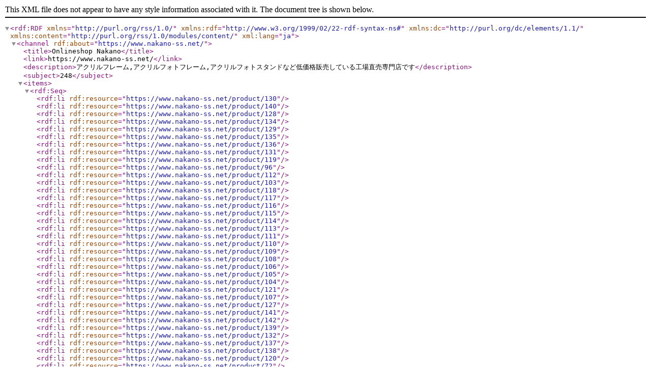

--- FILE ---
content_type: text/xml; charset=UTF-8
request_url: https://www.nakano-ss.net/rss/rss.php
body_size: 19704
content:
<?xml version="1.0" encoding="utf-8" ?><rdf:RDF
            xmlns="http://purl.org/rss/1.0/"
            xmlns:rdf="http://www.w3.org/1999/02/22-rdf-syntax-ns#"
            xmlns:dc="http://purl.org/dc/elements/1.1/"
            xmlns:content="http://purl.org/rss/1.0/modules/content/"
            xml:lang="ja">
        
        <channel rdf:about="https://www.nakano-ss.net/">
            <title>Onlineshop Nakano</title>
            <link>https://www.nakano-ss.net/</link>
            <description>アクリルフレーム,アクリルフォトフレーム,アクリルフォトスタンドなど低価格販売している工場直売専門店です</description>
            <subject>248</subject>
            <items>
                <rdf:Seq>
        <rdf:li rdf:resource="https://www.nakano-ss.net/product/130" />
                <rdf:li rdf:resource="https://www.nakano-ss.net/product/140" />
                <rdf:li rdf:resource="https://www.nakano-ss.net/product/128" />
                <rdf:li rdf:resource="https://www.nakano-ss.net/product/134" />
                <rdf:li rdf:resource="https://www.nakano-ss.net/product/129" />
                <rdf:li rdf:resource="https://www.nakano-ss.net/product/135" />
                <rdf:li rdf:resource="https://www.nakano-ss.net/product/136" />
                <rdf:li rdf:resource="https://www.nakano-ss.net/product/131" />
                <rdf:li rdf:resource="https://www.nakano-ss.net/product/119" />
                <rdf:li rdf:resource="https://www.nakano-ss.net/product/96" />
                <rdf:li rdf:resource="https://www.nakano-ss.net/product/112" />
                <rdf:li rdf:resource="https://www.nakano-ss.net/product/103" />
                <rdf:li rdf:resource="https://www.nakano-ss.net/product/118" />
                <rdf:li rdf:resource="https://www.nakano-ss.net/product/117" />
                <rdf:li rdf:resource="https://www.nakano-ss.net/product/116" />
                <rdf:li rdf:resource="https://www.nakano-ss.net/product/115" />
                <rdf:li rdf:resource="https://www.nakano-ss.net/product/114" />
                <rdf:li rdf:resource="https://www.nakano-ss.net/product/113" />
                <rdf:li rdf:resource="https://www.nakano-ss.net/product/111" />
                <rdf:li rdf:resource="https://www.nakano-ss.net/product/110" />
                <rdf:li rdf:resource="https://www.nakano-ss.net/product/109" />
                <rdf:li rdf:resource="https://www.nakano-ss.net/product/108" />
                <rdf:li rdf:resource="https://www.nakano-ss.net/product/106" />
                <rdf:li rdf:resource="https://www.nakano-ss.net/product/105" />
                <rdf:li rdf:resource="https://www.nakano-ss.net/product/104" />
                <rdf:li rdf:resource="https://www.nakano-ss.net/product/121" />
                <rdf:li rdf:resource="https://www.nakano-ss.net/product/107" />
                <rdf:li rdf:resource="https://www.nakano-ss.net/product/127" />
                <rdf:li rdf:resource="https://www.nakano-ss.net/product/141" />
                <rdf:li rdf:resource="https://www.nakano-ss.net/product/142" />
                <rdf:li rdf:resource="https://www.nakano-ss.net/product/139" />
                <rdf:li rdf:resource="https://www.nakano-ss.net/product/132" />
                <rdf:li rdf:resource="https://www.nakano-ss.net/product/137" />
                <rdf:li rdf:resource="https://www.nakano-ss.net/product/138" />
                <rdf:li rdf:resource="https://www.nakano-ss.net/product/120" />
                <rdf:li rdf:resource="https://www.nakano-ss.net/product/72" />
                <rdf:li rdf:resource="https://www.nakano-ss.net/product/71" />
                <rdf:li rdf:resource="https://www.nakano-ss.net/product/70" />
                <rdf:li rdf:resource="https://www.nakano-ss.net/product/69" />
                <rdf:li rdf:resource="https://www.nakano-ss.net/product/68" />
                <rdf:li rdf:resource="https://www.nakano-ss.net/product/76" />
                <rdf:li rdf:resource="https://www.nakano-ss.net/product/123" />
                <rdf:li rdf:resource="https://www.nakano-ss.net/product/97" />
                <rdf:li rdf:resource="https://www.nakano-ss.net/product/98" />
                <rdf:li rdf:resource="https://www.nakano-ss.net/product/99" />
                <rdf:li rdf:resource="https://www.nakano-ss.net/product/100" />
                <rdf:li rdf:resource="https://www.nakano-ss.net/product/101" />
                <rdf:li rdf:resource="https://www.nakano-ss.net/product/102" />
                <rdf:li rdf:resource="https://www.nakano-ss.net/product/95" />
                <rdf:li rdf:resource="https://www.nakano-ss.net/product/94" />
                <rdf:li rdf:resource="https://www.nakano-ss.net/product/93" />
                <rdf:li rdf:resource="https://www.nakano-ss.net/product/92" />
                <rdf:li rdf:resource="https://www.nakano-ss.net/product/91" />
                <rdf:li rdf:resource="https://www.nakano-ss.net/product/90" />
                <rdf:li rdf:resource="https://www.nakano-ss.net/product/89" />
                <rdf:li rdf:resource="https://www.nakano-ss.net/product/88" />
                <rdf:li rdf:resource="https://www.nakano-ss.net/product/85" />
                <rdf:li rdf:resource="https://www.nakano-ss.net/product/86" />
                <rdf:li rdf:resource="https://www.nakano-ss.net/product/84" />
                <rdf:li rdf:resource="https://www.nakano-ss.net/product/83" />
                <rdf:li rdf:resource="https://www.nakano-ss.net/product/82" />
                <rdf:li rdf:resource="https://www.nakano-ss.net/product/81" />
                <rdf:li rdf:resource="https://www.nakano-ss.net/product/80" />
                <rdf:li rdf:resource="https://www.nakano-ss.net/product/79" />
                <rdf:li rdf:resource="https://www.nakano-ss.net/product/44" />
                <rdf:li rdf:resource="https://www.nakano-ss.net/product/48" />
                <rdf:li rdf:resource="https://www.nakano-ss.net/product/73" />
                
                </rdf:Seq>
            </items>
        
                <image rdf:about="https://www.nakano-ss.net/data/nakano-ss/image/top3.jpg">
                    <url>https://www.nakano-ss.net/data/nakano-ss/image/top3.jpg</url>
                </image>
                
            <dc:language>ja</dc:language>
            <dc:creator>Onlineshop Nakano</dc:creator>
            <dc:date>2025-10-28T14:03:45+09:00</dc:date>
        </channel>
        
                <item rdf:about="https://www.nakano-ss.net/product/130">
                    <title>カード立て L型　A5サイズ横　カードスタンド</title>
                    <link>https://www.nakano-ss.net/product/130</link>
                    <description>カード立て　L型A5サイズ横&amp;nbsp;写真やPOPをシンプルに飾れるアクリルカード立てです。材質はすべて国産メーカーのアクリル板を使用しておりアクリルエッジ部分は 鏡面加工機で磨かれていますので光沢…</description>
                    <content:encoded><![CDATA[<p><a href="https://www.nakano-ss.net/product/130" target="_blank"><img src="https://www.nakano-ss.net/data/nakano-ss/product/20170920_5cce44.JPG" width="250" border="0" alt="カード立て L型　A5サイズ横　カードスタンド" hspace="5" align="left"/></a><p style="text-align: center;"><strong>カード立て　L型A5サイズ横</strong></p><p style="text-align: center;">&nbsp;写真やPOPをシンプルに飾れるアクリルカード立てです。</p><p style="text-align: center;">材質はすべて国産メーカーのアクリル板を使用しておりアクリルエッジ部分は<br /> 鏡面加工機で磨かれていますので光沢があり大変美しい仕上がりになっております。</p><div style="text-align: center;"><strong>サイズ詳細</strong></div><div align="center"><table style="height: 97px; width: 660px;"><tbody><tr><td align="right" bgcolor="#cccccc"><table style="width: 100%;" border="0" cellspacing="1" cellpadding="4"><tbody><tr align="center" bgcolor="#66cc99"><td style="color: #ffffff;" bgcolor="#66cc99" width="110"><strong>商品名</strong></td><td style="color: #ffffff;" width="152"><strong>本体サイズ（mm）</strong></td><td style="color: #ffffff;" width="96"><strong>展示カードサイズ（mm） </strong></td><td style="color: #ffffff;" width="83"><strong>最大適用紙厚（mm）</strong></td><td style="color: #ffffff;" width="87"><strong>アクリルの<br /> 厚み（mm）</strong></td><td style="color: #ffffff;" width="48"><strong>重量（ｇ）</strong></td></tr><tr align="right" bgcolor="#ffffff"><td align="center" bgcolor="#e8fff2" width="100">L型A5横</td><td width="152">W212&times;H150&times;D50&times;B118</td><td width="96">148&times;210</td><td width="83">0.5</td><td width="87">1.5</td><td width="48">122&nbsp;</td></tr></tbody></table></td></tr><tr><td height="20">＊重さは若干の誤差があります。</td></tr></tbody></table>商品寸法の確認は下の図を参照にお願いたします <br /> <br /> <strong>お買い上げ価格</strong></div><div align="center"><table><tbody><tr><td valign="middle" bgcolor="#cccccc"><table style="width: 581px; height: 51px;" border="0" cellspacing="1" cellpadding="4"><tbody><tr align="center" bgcolor="#66cc99"><td style="color: #ffffff;" bgcolor="#66cc99" width="110"><strong>商品名</strong></td><td style="color: #ffffff;" width="90"><strong>1個</strong></td><td style="color: #ffffff;" width="90"><strong>10個</strong></td><td style="color: #ffffff;" width="90"><strong>50個</strong></td></tr><tr align="right" bgcolor="#ffffff"><td align="center" bgcolor="#e8fff2" width="100">L型A5横</td><td width="110"><strong>294円</strong></td><td width="110"><strong>2640円</strong></td><td width="110"><strong>12450円</strong></td></tr></tbody></table></td></tr></tbody></table></div><p align="center"><strong>50個ご購入で1個単価249円</strong><br /><br /> ご希望サイズや大量にご必要ございましたらお気軽にご連絡下さい。<br /> 別途お見積りをさせていただきます。</p><br />
<DIV align="center">透明度が同じで割れにくいPET材での製作も30個から承ります。</DIV><DIV align="center">お値段は10個単価×３の<B><FONT COLOR="#ff0000">1割引</FONT></B></DIV><DIV align="center">是非お気軽にご連絡下さい。</DIV></p>]]></content:encoded>
                    <dc:subject>Ｌ型カード立て</dc:subject>
                    <dc:creator>Onlineshop Nakano</dc:creator>
                    <dc:format>990</dc:format>
                    <dc:date>2025-10-28T14:03:45+09:00</dc:date>
                    <dc:type>shop</dc:type>
                </item>
                
                <item rdf:about="https://www.nakano-ss.net/product/140">
                    <title>カード立て T型　A6サイズ縦　カードスタンド</title>
                    <link>https://www.nakano-ss.net/product/140</link>
                    <description>カード立て　T型A6サイズ縦&amp;nbsp;両面から写真やPOPを見られるアクリルカード立てです。材質はすべて国産メーカーのアクリル板を使用しておりアクリルエッジ部分は 鏡面加工機で磨かれていますので光沢…</description>
                    <content:encoded><![CDATA[<p><a href="https://www.nakano-ss.net/product/140" target="_blank"><img src="https://www.nakano-ss.net/data/nakano-ss/product/20170920_7429f6.JPG" width="250" border="0" alt="カード立て T型　A6サイズ縦　カードスタンド" hspace="5" align="left"/></a><p style="text-align: center;"><strong>カード立て　T型A6サイズ縦</strong></p><p style="text-align: center;">&nbsp;両面から写真やPOPを見られるアクリルカード立てです。</p><p style="text-align: center;">材質はすべて国産メーカーのアクリル板を使用しておりアクリルエッジ部分は<br /> 鏡面加工機で磨かれていますので光沢があり大変美しい仕上がりになっております。</p><div style="text-align: center;"><strong>サイズ詳細</strong></div><div align="center"><table><tbody><tr><td align="right" bgcolor="#cccccc"><table style="width: 100%;" border="0" cellspacing="1" cellpadding="4"><tbody><tr align="center" bgcolor="#66cc99"><td style="color: #ffffff;" bgcolor="#66cc99" width="110"><strong>商品名</strong></td><td style="color: #ffffff;" width="152"><strong>本体サイズ（mm）</strong></td><td style="color: #ffffff;" width="96"><strong>展示カードサイズ（mm） </strong></td><td style="color: #ffffff;" width="83"><strong>最大適用紙厚（mm）</strong></td><td style="color: #ffffff;" width="87"><strong>アクリルの<br /> 厚み（mm）</strong></td><td style="color: #ffffff;" width="48"><strong>重量（ｇ）</strong></td></tr><tr align="right" bgcolor="#ffffff"><td align="center" bgcolor="#e8fff2" width="100">T型A6縦</td><td width="152">W107&times;H150&times;D59</td><td width="96">105&times;148</td><td width="83">0.5</td><td width="87">1.5</td><td width="48">70&nbsp;</td></tr></tbody></table></td></tr><tr><td height="20">＊重さは若干の誤差があります。</td></tr></tbody></table>商品寸法の確認は下の図を参照にお願いたします <br /> <br /> <strong>お買い上げ価格</strong></div><div align="center"><table><tbody><tr><td valign="middle" bgcolor="#cccccc"><table style="width: 581px; height: 51px;" border="0" cellspacing="1" cellpadding="4"><tbody><tr align="center" bgcolor="#66cc99"><td style="color: #ffffff;" bgcolor="#66cc99" width="110"><strong>商品名</strong></td><td style="color: #ffffff;" width="90"><strong>1個</strong></td><td style="color: #ffffff;" width="90"><strong>10個</strong></td><td style="color: #ffffff;" width="90"><strong>50個</strong></td></tr><tr align="right" bgcolor="#ffffff"><td align="center" bgcolor="#e8fff2" width="100">T型A6縦</td><td width="110"><strong>189円</strong></td><td width="110"><strong>1790円</strong></td><td width="110"><strong>8450円</strong></td></tr></tbody></table></td></tr></tbody></table></div><p align="center"><strong>50個ご購入で1個単価169円</strong><br /><br /> ご希望サイズや大量にご必要ございましたらお気軽にご連絡下さい。<br /> 別途お見積りをさせていただきます。</p><br />
<DIV align="center">透明度が同じで割れにくいPET材での製作も30個から承ります。</DIV><DIV align="center">お値段は10個単価×３の<B><FONT COLOR="#ff0000">1割引</FONT></B></DIV><DIV align="center">是非お気軽にご連絡下さい。</DIV></p>]]></content:encoded>
                    <dc:subject>Ｔ型カード立て</dc:subject>
                    <dc:creator>Onlineshop Nakano</dc:creator>
                    <dc:format>990</dc:format>
                    <dc:date>2024-09-20T13:36:14+09:00</dc:date>
                    <dc:type>shop</dc:type>
                </item>
                
                <item rdf:about="https://www.nakano-ss.net/product/128">
                    <title>カード立て T型　A6サイズ横　カードスタンド</title>
                    <link>https://www.nakano-ss.net/product/128</link>
                    <description>カード立て　T型A6サイズ横&amp;nbsp;両面から写真やPOPを見られるアクリルカード立てです。材質はすべて国産メーカーのアクリル板を使用しておりアクリルエッジ部分は 鏡面加工機で磨かれていますので光沢…</description>
                    <content:encoded><![CDATA[<p><a href="https://www.nakano-ss.net/product/128" target="_blank"><img src="https://www.nakano-ss.net/data/nakano-ss/product/20170920_3845ac.JPG" width="250" border="0" alt="カード立て T型　A6サイズ横　カードスタンド" hspace="5" align="left"/></a><p style="text-align: center;"><strong>カード立て　T型A6サイズ横</strong></p><p style="text-align: center;">&nbsp;両面から写真やPOPを見られるアクリルカード立てです。</p><p style="text-align: center;">材質はすべて国産メーカーのアクリル板を使用しておりアクリルエッジ部分は<br /> 鏡面加工機で磨かれていますので光沢があり大変美しい仕上がりになっております。</p><div style="text-align: center;"><strong>サイズ詳細</strong></div><div align="center"><table><tbody><tr><td align="right" bgcolor="#cccccc"><table style="width: 100%;" border="0" cellspacing="1" cellpadding="4"><tbody><tr align="center" bgcolor="#66cc99"><td style="color: #ffffff;" bgcolor="#66cc99" width="110"><strong>商品名</strong></td><td style="color: #ffffff;" width="152"><strong>本体サイズ（mm）</strong></td><td style="color: #ffffff;" width="96"><strong>展示カードサイズ（mm） </strong></td><td style="color: #ffffff;" width="83"><strong>最大適用紙厚（mm）</strong></td><td style="color: #ffffff;" width="87"><strong>アクリルの<br /> 厚み（mm）</strong></td><td style="color: #ffffff;" width="48"><strong>重量（ｇ）</strong></td></tr><tr align="right" bgcolor="#ffffff"><td align="center" bgcolor="#e8fff2" width="100">T型A6横</td><td width="152">W150&times;H107&times;D63</td><td width="96">105&times;148</td><td width="83">0.5</td><td width="87">1.5</td><td width="48">75&nbsp;</td></tr></tbody></table></td></tr><tr><td height="20">＊重さは若干の誤差があります。</td></tr></tbody></table>商品寸法の確認は下の図を参照にお願いたします <br /> <br /> <strong>お買い上げ価格</strong></div><div align="center"><table><tbody><tr><td valign="middle" bgcolor="#cccccc"><table style="width: 581px; height: 51px;" border="0" cellspacing="1" cellpadding="4"><tbody><tr align="center" bgcolor="#66cc99"><td style="color: #ffffff;" bgcolor="#66cc99" width="110"><strong>商品名</strong></td><td style="color: #ffffff;" width="90"><strong>1個</strong></td><td style="color: #ffffff;" width="90"><strong>10個</strong></td><td style="color: #ffffff;" width="90"><strong>50個</strong></td></tr><tr align="right" bgcolor="#ffffff"><td align="center" bgcolor="#e8fff2" width="100">T型A6横</td><td width="110"><strong>235円</strong></td><td width="110"><strong>2200円</strong></td><td width="110"><strong>9500円</strong></td></tr></tbody></table></td></tr></tbody></table></div><p align="center"><strong>50個ご購入で1個単価190円</strong><br /><br /> ご希望サイズや大量にご必要ございましたらお気軽にご連絡下さい。<br /> 別途お見積りをさせていただきます。</p><br />
<DIV align="center">透明度が同じで割れにくいPET材での製作も30個から承ります。</DIV><DIV align="center">お値段は10個単価×３の<B><FONT COLOR="#ff0000">1割引</FONT></B></DIV><DIV align="center">是非お気軽にご連絡下さい。</DIV></p>]]></content:encoded>
                    <dc:subject>Ｔ型カード立て</dc:subject>
                    <dc:creator>Onlineshop Nakano</dc:creator>
                    <dc:format>990</dc:format>
                    <dc:date>2024-09-19T10:24:04+09:00</dc:date>
                    <dc:type>shop</dc:type>
                </item>
                
                <item rdf:about="https://www.nakano-ss.net/product/134">
                    <title>カード立て L型　A6サイズ縦　カードスタンド</title>
                    <link>https://www.nakano-ss.net/product/134</link>
                    <description>カード立て　L型A6サイズ縦&amp;nbsp;写真やPOPをシンプルに飾れるアクリルカード立てです。材質はすべて国産メーカーのアクリル板を使用しておりアクリルエッジ部分は 鏡面加工機で磨かれていますので光沢…</description>
                    <content:encoded><![CDATA[<p><a href="https://www.nakano-ss.net/product/134" target="_blank"><img src="https://www.nakano-ss.net/data/nakano-ss/product/20170920_38aef3.JPG" width="250" border="0" alt="カード立て L型　A6サイズ縦　カードスタンド" hspace="5" align="left"/></a><p style="text-align: center;"><strong>カード立て　L型A6サイズ縦</strong></p><p style="text-align: center;">&nbsp;写真やPOPをシンプルに飾れるアクリルカード立てです。</p><p style="text-align: center;">材質はすべて国産メーカーのアクリル板を使用しておりアクリルエッジ部分は<br /> 鏡面加工機で磨かれていますので光沢があり大変美しい仕上がりになっております。</p><div style="text-align: center;"><strong>サイズ詳細</strong></div><div align="center"><table><tbody><tr><td align="right" bgcolor="#cccccc"><table style="width: 100%;" border="0" cellspacing="1" cellpadding="4"><tbody><tr align="center" bgcolor="#66cc99"><td style="color: #ffffff;" bgcolor="#66cc99" width="103"><strong>商品名</strong></td><td style="color: #ffffff;" width="195"><strong>本体サイズ（mm）</strong></td><td style="color: #ffffff;" width="92"><strong>展示カード　　 サイズ（mm） </strong></td><td style="color: #ffffff;" width="92"><strong>最大適用紙厚（mm）</strong></td><td style="color: #ffffff;" width="78"><strong>アクリルの<br /> 厚み（mm）</strong></td><td style="color: #ffffff;" width="39"><strong>重量（ｇ）</strong></td></tr><tr align="right" bgcolor="#ffffff"><td align="center" bgcolor="#e8fff2" width="103">L型A6縦</td><td width="195">W107&times;H150&times;D40&times;B118</td><td width="92">105&times;148</td><td width="92">0.5</td><td width="78">1.5</td><td width="39">62&nbsp;</td></tr></tbody></table></td></tr><tr><td height="20">＊重さは若干の誤差があります。</td></tr></tbody></table>商品寸法の確認は下の図を参照にお願いたします <br /> <br /> <strong>お買い上げ価格</strong></div><div align="center"><table><tbody><tr><td valign="middle" bgcolor="#cccccc"><table style="width: 581px; height: 51px;" border="0" cellspacing="1" cellpadding="4"><tbody><tr align="center" bgcolor="#66cc99"><td style="color: #ffffff;" bgcolor="#66cc99" width="110"><strong>商品名</strong></td><td style="color: #ffffff;" width="90"><strong>1個</strong></td><td style="color: #ffffff;" width="90"><strong>10個</strong></td><td style="color: #ffffff;" width="90"><strong>50個</strong></td></tr><tr align="right" bgcolor="#ffffff"><td align="center" bgcolor="#e8fff2" width="100">L型A6縦</td><td width="110"><strong>190円</strong></td><td width="110"><strong>1640円</strong></td><td width="110"><strong>7750円</strong></td></tr></tbody></table></td></tr></tbody></table></div><p align="center"><strong>50個ご購入で1個単価155円</strong><br /><br /> ご希望サイズや大量にご必要ございましたらお気軽にご連絡下さい。<br /> 別途お見積りをさせていただきます。</p><br />
<DIV align="center">透明度が同じで割れにくいPET材での製作も30個から承ります。</DIV><DIV align="center">お値段は10個単価×３の<B><FONT COLOR="#ff0000">1割引</FONT></B></DIV><DIV align="center">是非お気軽にご連絡下さい。</DIV></p>]]></content:encoded>
                    <dc:subject>Ｌ型カード立て</dc:subject>
                    <dc:creator>Onlineshop Nakano</dc:creator>
                    <dc:format>990</dc:format>
                    <dc:date>2024-09-19T10:23:14+09:00</dc:date>
                    <dc:type>shop</dc:type>
                </item>
                
                <item rdf:about="https://www.nakano-ss.net/product/129">
                    <title>カード立て L型　A6サイズ横　カードスタンド</title>
                    <link>https://www.nakano-ss.net/product/129</link>
                    <description>カード立て　L型A6サイズ横&amp;nbsp;写真やPOPをシンプルに飾れるアクリルカード立てです。材質はすべて国産メーカーのアクリル板を使用しておりアクリルエッジ部分は 鏡面加工機で磨かれていますので光沢…</description>
                    <content:encoded><![CDATA[<p><a href="https://www.nakano-ss.net/product/129" target="_blank"><img src="https://www.nakano-ss.net/data/nakano-ss/product/20170920_380fc0.JPG" width="250" border="0" alt="カード立て L型　A6サイズ横　カードスタンド" hspace="5" align="left"/></a><p style="text-align: center;"><strong>カード立て　L型A6サイズ横</strong></p><p style="text-align: center;">&nbsp;写真やPOPをシンプルに飾れるアクリルカード立てです。</p><p style="text-align: center;">材質はすべて国産メーカーのアクリル板を使用しておりアクリルエッジ部分は<br /> 鏡面加工機で磨かれていますので光沢があり大変美しい仕上がりになっております。</p><div style="text-align: center;"><strong>サイズ詳細</strong></div><div align="center"><table><tbody><tr><td align="right" bgcolor="#cccccc"><table style="width: 100%;" border="0" cellspacing="1" cellpadding="4"><tbody><tr align="center" bgcolor="#66cc99"><td style="color: #ffffff;" bgcolor="#66cc99" width="110"><strong>商品名</strong></td><td style="color: #ffffff;" width="152"><strong>本体サイズ（mm）</strong></td><td style="color: #ffffff;" width="96"><strong>展示カードサイズ（mm） </strong></td><td style="color: #ffffff;" width="83"><strong>最大適用紙厚（mm）</strong></td><td style="color: #ffffff;" width="87"><strong>アクリルの<br /> 厚み（mm）</strong></td><td style="color: #ffffff;" width="48"><strong>重量（ｇ）</strong></td></tr><tr align="right" bgcolor="#ffffff"><td align="center" bgcolor="#e8fff2" width="100">L型A6横</td><td width="152">W150&times;H107&times;D40&times;B75</td><td width="96">105&times;148</td><td width="83">0.5</td><td width="87">1.5</td><td width="48">60</td></tr></tbody></table></td></tr><tr><td height="20">＊重さは若干の誤差があります。</td></tr></tbody></table>商品寸法の確認は下の図を参照にお願いたします <br /> <br /> <strong>お買い上げ価格</strong></div><div align="center"><table><tbody><tr><td valign="middle" bgcolor="#cccccc"><table style="width: 581px; height: 51px;" border="0" cellspacing="1" cellpadding="4"><tbody><tr align="center" bgcolor="#66cc99"><td style="color: #ffffff;" bgcolor="#66cc99" width="110"><strong>商品名</strong></td><td style="color: #ffffff;" width="90"><strong>1個</strong></td><td style="color: #ffffff;" width="90"><strong>10個</strong></td><td style="color: #ffffff;" width="90"><strong>50個</strong></td></tr><tr align="right" bgcolor="#ffffff"><td align="center" bgcolor="#e8fff2" width="100">L型A6横</td><td width="110"><strong>200円</strong></td><td width="110"><strong>1740円</strong></td><td width="110"><strong>7950円</strong></td></tr></tbody></table></td></tr></tbody></table></div><p align="center"><strong>50個ご購入で1個単価159円</strong><br /><br /> ご希望サイズや大量にご必要ございましたらお気軽にご連絡下さい。<br /> 別途お見積りをさせていただきます。</p><br />
<DIV align="center">透明度が同じで割れにくいPET材での製作も30個から承ります。</DIV><DIV align="center">お値段は10個単価×３の<B><FONT COLOR="#ff0000">1割引</FONT></B></DIV><DIV align="center">是非お気軽にご連絡下さい。</DIV></p>]]></content:encoded>
                    <dc:subject>Ｌ型カード立て</dc:subject>
                    <dc:creator>Onlineshop Nakano</dc:creator>
                    <dc:format>990</dc:format>
                    <dc:date>2024-09-19T10:22:54+09:00</dc:date>
                    <dc:type>shop</dc:type>
                </item>
                
                <item rdf:about="https://www.nakano-ss.net/product/135">
                    <title>カード立て L型　A5サイズ縦　カードスタンド</title>
                    <link>https://www.nakano-ss.net/product/135</link>
                    <description>カード立て　L型A5サイズ縦&amp;nbsp;写真やPOPをシンプルに飾れるアクリルカード立てです。材質はすべて国産メーカーのアクリル板を使用しておりアクリルエッジ部分は 鏡面加工機で磨かれていますので光沢…</description>
                    <content:encoded><![CDATA[<p><a href="https://www.nakano-ss.net/product/135" target="_blank"><img src="https://www.nakano-ss.net/data/nakano-ss/product/20170920_1ec465.JPG" width="250" border="0" alt="カード立て L型　A5サイズ縦　カードスタンド" hspace="5" align="left"/></a><p style="text-align: center;"><strong>カード立て　L型A5サイズ縦</strong></p><p style="text-align: center;">&nbsp;写真やPOPをシンプルに飾れるアクリルカード立てです。</p><p style="text-align: center;">材質はすべて国産メーカーのアクリル板を使用しておりアクリルエッジ部分は<br /> 鏡面加工機で磨かれていますので光沢があり大変美しい仕上がりになっております。</p><div style="text-align: center;"><strong>サイズ詳細</strong></div><div align="center"><table><tbody><tr><td align="right" bgcolor="#cccccc"><table style="width: 100%;" border="0" cellspacing="1" cellpadding="4"><tbody><tr align="center" bgcolor="#66cc99"><td style="color: #ffffff;" bgcolor="#66cc99" width="103"><strong>商品名</strong></td><td style="color: #ffffff;" width="195"><strong>本体サイズ（mm）</strong></td><td style="color: #ffffff;" width="92"><strong>展示カード　　 サイズ（mm） </strong></td><td style="color: #ffffff;" width="92"><strong>最大適用紙厚（mm）</strong></td><td style="color: #ffffff;" width="78"><strong>アクリルの<br /> 厚み（mm）</strong></td><td style="color: #ffffff;" width="39"><strong>重量（ｇ）</strong></td></tr><tr align="right" bgcolor="#ffffff"><td align="center" bgcolor="#e8fff2" width="103">L型A5縦</td><td width="195">W150&times;H212&times;D55&times;B180</td><td width="92">148&times;210</td><td width="92">0.5</td><td width="78">1.5</td><td width="39">122&nbsp;</td></tr></tbody></table></td></tr><tr><td height="20">＊重さは若干の誤差があります。</td></tr></tbody></table>商品寸法の確認は下の図を参照にお願いたします <br /> <br /> <strong>お買い上げ価格</strong></div><div align="center"><table><tbody><tr><td valign="middle" bgcolor="#cccccc"><table style="width: 581px; height: 51px;" border="0" cellspacing="1" cellpadding="4"><tbody><tr align="center" bgcolor="#66cc99"><td style="color: #ffffff;" bgcolor="#66cc99" width="110"><strong>商品名</strong></td><td style="color: #ffffff;" width="90"><strong>1個</strong></td><td style="color: #ffffff;" width="90"><strong>10個</strong></td><td style="color: #ffffff;" width="90"><strong>50個</strong></td></tr><tr align="right" bgcolor="#ffffff"><td align="center" bgcolor="#e8fff2" width="100">L型A5縦</td><td width="110"><strong>250円</strong></td><td width="110"><strong>2200円</strong></td><td width="110"><strong>10750円</strong></td></tr></tbody></table></td></tr></tbody></table></div><p align="center"><strong>50個ご購入で1個単価215円</strong><br /><br /> ご希望サイズや大量にご必要ございましたらお気軽にご連絡下さい。<br /> 別途お見積りをさせていただきます。</p><br />
<DIV align="center">透明度が同じで割れにくいPET材での製作も30個から承ります。</DIV><DIV align="center">お値段は10個単価×３の<B><FONT COLOR="#ff0000">1割引</FONT></B></DIV><DIV align="center">是非お気軽にご連絡下さい。</DIV></p>]]></content:encoded>
                    <dc:subject>Ｌ型カード立て</dc:subject>
                    <dc:creator>Onlineshop Nakano</dc:creator>
                    <dc:format>990</dc:format>
                    <dc:date>2024-09-19T10:22:45+09:00</dc:date>
                    <dc:type>shop</dc:type>
                </item>
                
                <item rdf:about="https://www.nakano-ss.net/product/136">
                    <title>カード立て L型　A4サイズ縦　カードスタンド</title>
                    <link>https://www.nakano-ss.net/product/136</link>
                    <description>カード立て　L型A4サイズ縦&amp;nbsp;写真やPOPをシンプルに飾れるアクリルカード立てです。材質はすべて国産メーカーのアクリル板を使用しておりアクリルエッジ部分は 鏡面加工機で磨かれていますので光沢…</description>
                    <content:encoded><![CDATA[<p><a href="https://www.nakano-ss.net/product/136" target="_blank"><img src="https://www.nakano-ss.net/data/nakano-ss/product/20170920_09edb5.JPG" width="250" border="0" alt="カード立て L型　A4サイズ縦　カードスタンド" hspace="5" align="left"/></a><p style="text-align: center;"><strong>カード立て　L型A4サイズ縦</strong></p><p style="text-align: center;">&nbsp;写真やPOPをシンプルに飾れるアクリルカード立てです。</p><p style="text-align: center;">材質はすべて国産メーカーのアクリル板を使用しておりアクリルエッジ部分は<br /> 鏡面加工機で磨かれていますので光沢があり大変美しい仕上がりになっております。</p><div style="text-align: center;"><strong>サイズ詳細</strong></div><div align="center"><table><tbody><tr><td align="right" bgcolor="#cccccc"><table style="width: 100%;" border="0" cellspacing="1" cellpadding="4"><tbody><tr align="center" bgcolor="#66cc99"><td style="color: #ffffff;" bgcolor="#66cc99" width="103"><strong>商品名</strong></td><td style="color: #ffffff;" width="195"><strong>本体サイズ（mm）</strong></td><td style="color: #ffffff;" width="92"><strong>展示カード　　 サイズ（mm） </strong></td><td style="color: #ffffff;" width="92"><strong>最大適用紙厚（mm）</strong></td><td style="color: #ffffff;" width="78"><strong>アクリルの<br /> 厚み（mm）</strong></td><td style="color: #ffffff;" width="39"><strong>重量（ｇ）</strong></td></tr><tr align="right" bgcolor="#ffffff"><td align="center" bgcolor="#e8fff2" width="103">L型A4縦</td><td width="195">W212&times;H299&times;D65&times;B240</td><td width="92">210&times;297</td><td width="92">0.5</td><td width="78">1.5</td><td width="39">230&nbsp;</td></tr></tbody></table></td></tr><tr><td height="20">＊重さは若干の誤差があります。</td></tr></tbody></table>商品寸法の確認は下の図を参照にお願いたします <br /> <br /> <strong>お買い上げ価格</strong></div><div align="center"><table><tbody><tr><td valign="middle" bgcolor="#cccccc"><table style="width: 581px; height: 51px;" border="0" cellspacing="1" cellpadding="4"><tbody><tr align="center" bgcolor="#66cc99"><td style="color: #ffffff;" bgcolor="#66cc99" width="110"><strong>商品名</strong></td><td style="color: #ffffff;" width="90"><strong>1個</strong></td><td style="color: #ffffff;" width="90"><strong>10個</strong></td><td style="color: #ffffff;" width="90"><strong>50個</strong></td></tr><tr align="right" bgcolor="#ffffff"><td align="center" bgcolor="#e8fff2" width="100">L型A4縦</td><td width="110"><strong>374円</strong></td><td width="110"><strong>3440円</strong></td><td width="110"><strong>16450円</strong></td></tr></tbody></table></td></tr></tbody></table></div><p align="center"><strong>50個ご購入で1個単価329円</strong><br /><br /> ご希望サイズや大量にご必要ございましたらお気軽にご連絡下さい。<br /> 別途お見積りをさせていただきます。</p><br />
<DIV align="center">透明度が同じで割れにくいPET材での製作も30個から承ります。</DIV><DIV align="center">お値段は10個単価×３の<B><FONT COLOR="#ff0000">1割引</FONT></B></DIV><DIV align="center">是非お気軽にご連絡下さい。</DIV></p>]]></content:encoded>
                    <dc:subject>Ｌ型カード立て</dc:subject>
                    <dc:creator>Onlineshop Nakano</dc:creator>
                    <dc:format>990</dc:format>
                    <dc:date>2024-09-19T10:22:37+09:00</dc:date>
                    <dc:type>shop</dc:type>
                </item>
                
                <item rdf:about="https://www.nakano-ss.net/product/131">
                    <title>カード立て L型　A4サイズ横　カードスタンド</title>
                    <link>https://www.nakano-ss.net/product/131</link>
                    <description>カード立て　L型A4サイズ横&amp;nbsp;写真やPOPをシンプルに飾れるアクリルカード立てです。材質はすべて国産メーカーのアクリル板を使用しておりアクリルエッジ部分は 鏡面加工機で磨かれていますので光沢…</description>
                    <content:encoded><![CDATA[<p><a href="https://www.nakano-ss.net/product/131" target="_blank"><img src="https://www.nakano-ss.net/data/nakano-ss/product/20170920_52d55d.JPG" width="250" border="0" alt="カード立て L型　A4サイズ横　カードスタンド" hspace="5" align="left"/></a><p style="text-align: center;"><strong>カード立て　L型A4サイズ横</strong></p><p style="text-align: center;">&nbsp;写真やPOPをシンプルに飾れるアクリルカード立てです。</p><p style="text-align: center;">材質はすべて国産メーカーのアクリル板を使用しておりアクリルエッジ部分は<br /> 鏡面加工機で磨かれていますので光沢があり大変美しい仕上がりになっております。</p><div style="text-align: center;"><strong>サイズ詳細</strong></div><div align="center"><table><tbody><tr><td align="right" bgcolor="#cccccc"><table style="width: 643px; height: 65px;" border="0" cellspacing="1" cellpadding="4"><tbody><tr align="center" bgcolor="#66cc99"><td style="color: #ffffff;" bgcolor="#66cc99" width="110"><strong>商品名</strong></td><td style="color: #ffffff;" width="152"><strong>本体サイズ（mm）</strong></td><td style="color: #ffffff;" width="96"><p><strong>展示カード</strong><strong>サイズ（mm）</strong></p></td><td style="color: #ffffff;" width="83"><strong>最大適用紙厚（mm）</strong></td><td style="color: #ffffff;" width="87"><strong>アクリルの<br /> 厚み（mm）</strong></td><td style="color: #ffffff;" width="48"><strong>重量（ｇ）</strong></td></tr><tr align="right" bgcolor="#ffffff"><td align="center" bgcolor="#e8fff2" width="100">L型A4横</td><td width="152">W299&times;H212&times;D65&times;B170</td><td width="96">210&times;297</td><td width="83">0.5</td><td width="87">1.5</td><td width="48">243&nbsp;</td></tr></tbody></table></td></tr><tr><td height="20">＊重さは若干の誤差があります。</td></tr></tbody></table>商品寸法の確認は下の図を参照にお願いたします <br /> <br /> <strong>お買い上げ価格</strong></div><div align="center"><table><tbody><tr><td valign="middle" bgcolor="#cccccc"><table style="width: 581px; height: 51px;" border="0" cellspacing="1" cellpadding="4"><tbody><tr align="center" bgcolor="#66cc99"><td style="color: #ffffff;" bgcolor="#66cc99" width="110"><strong>商品名</strong></td><td style="color: #ffffff;" width="90"><strong>1個</strong></td><td style="color: #ffffff;" width="90"><strong>10個</strong></td><td style="color: #ffffff;" width="90"><strong>50個</strong></td></tr><tr align="right" bgcolor="#ffffff"><td align="center" bgcolor="#e8fff2" width="100">L型A4横</td><td width="110"><strong>414円</strong></td><td width="110"><strong>3840円</strong></td><td width="110"><strong>18450円</strong></td></tr></tbody></table></td></tr></tbody></table></div><p align="center"><strong>50個ご購入で1個単価369円</strong><br /><br /> ご希望サイズや大量にご必要ございましたらお気軽にご連絡下さい。<br /> 別途お見積りをさせていただきます。</p><br />
<DIV align="center">透明度が同じで割れにくいPET材での製作も30個から承ります。</DIV><DIV align="center">お値段は10個単価×３の<B><FONT COLOR="#ff0000">1割引</FONT></B></DIV><DIV align="center">是非お気軽にご連絡下さい。</DIV></p>]]></content:encoded>
                    <dc:subject>Ｌ型カード立て</dc:subject>
                    <dc:creator>Onlineshop Nakano</dc:creator>
                    <dc:format>990</dc:format>
                    <dc:date>2024-09-19T10:22:26+09:00</dc:date>
                    <dc:type>shop</dc:type>
                </item>
                
                <item rdf:about="https://www.nakano-ss.net/product/119">
                    <title>アクリルフォトフレームＡ３　１０個セット</title>
                    <link>https://www.nakano-ss.net/product/119</link>
                    <description>アクリルフォトフレームA3サイズ対応 10個セット　&amp;nbsp;写真やポスター、POP広告など綺麗に飾れるアクリルフォトフレームです材質はすべて国産アクリル板を使用しておりアクリルエッジ部分は 鏡面加…</description>
                    <content:encoded><![CDATA[<p><a href="https://www.nakano-ss.net/product/119" target="_blank"><img src="https://www.nakano-ss.net/data/nakano-ss/product/10.JPG" width="250" border="0" alt="アクリルフォトフレームＡ３　１０個セット" hspace="5" align="left"/></a><p style="text-align: center;"><strong>アクリルフォトフレームA3サイズ対応 10個セット</strong></p><p style="text-align: center;"><strong>　</strong></p><p style="text-align: center;">&nbsp;写真やポスター、POP広告など綺麗に飾れるアクリルフォトフレームです</p><p style="text-align: center;">材質はすべて国産アクリル板を使用しておりアクリルエッジ部分は<br /> 鏡面加工機で磨かれていますので光沢があり大変美しい仕上がりになっております。<br /> <br />
<BR>
同基準の商品をOEM商品として大手メーカー様に提供させて頂いており<SPAN style="color: rgb(0, 0, 0); font-family: Verdana, Arial, &quot;ヒラギノ角ゴ Pro W3&quot;, &quot;Hiragino Kaku Gothic Pro&quot;, メイリオ, Meiryo, &quot;ＭＳ Ｐゴシック&quot;, sans-serif; font-size: 15.2158px; font-style: normal; font-variant-ligatures: normal; font-variant-caps: normal; font-weight: normal; letter-spacing: normal; orphans: 2; text-align: left; text-indent: 0px; text-transform: none; white-space: normal; widows: 2; word-spacing: 0px; -webkit-text-stroke-width: 0px; display: inline !important; float: none;"><BR>
</SPAN></p><P align="center">材質、製造ともに国内となっておりますので最高の品質です。<BR>
<BR>
</P><p style="text-align: center;">&nbsp;アクリルフォトスタンドをご要望のお客様は　<span style="color: #000000;"><strong><a href="http://www.nakano-ss.net/product-list/37">「こちら」</a></strong></span>&larr;をクリックして下さい。</p><p style="text-align: center;"> </p><hr /><P><BR>
</P><DIV align="center"><strong>アクリルフォトフレーム詳細</strong><BR>
</DIV><DIV align="center">
  <table>
    <tbody>
      <tr>
        <TD bgcolor="#cccccc" align="center">
        <table style="width: 100%;" border="0" cellspacing="1" cellpadding="4">
          <tbody>
            <tr align="center" bgcolor="#66cc99">
              <TD style="color: #ffffff;" bgcolor="#66cc99" width="202"><strong>商品名</strong></TD>
              <TD style="color: #ffffff;" width="68"><strong>アクリルフレームサイズ <BR>
              （mm）</strong></TD>
              <TD style="color: #ffffff;" width="88"><strong>展示フォト<BR>
              サイズ<br />
              （mm）</strong></TD>
              <TD style="color: #ffffff;" width="87"><strong>展示可能な<br />
              最大サイズ<BR>
              （mm）</strong></TD>
              <TD style="color: #ffffff;" width="75"><strong>アクリルの<br />
              厚み<BR>
              （mm）</strong></TD>
              <td style="color: #ffffff;"><strong>重量（ｇ）</strong></td>
            </tr>
            <tr align="right" bgcolor="#ffffff">
              <TD align="center" bgcolor="#e8fff2" width="202"><A href="http://www.nakano-ss.net/product/112" target="_blank">アクリルフォトフレームＬ判</A></TD>
              <TD width="68">129&times;167</TD>
              <TD width="88">89&times;127</TD>
              <TD width="87">99&times;137</TD>
              <TD width="75">2+2</TD>
              <td>135</td>
            </tr>
            <tr align="right" bgcolor="#ffffff">
              <TD align="center" bgcolor="#e8fff2" width="202"><A href="http://www.nakano-ss.net/product/113" target="_blank">アクリルフォトフレームＡ６</A></TD>
              <TD width="68">145&times;188</TD>
              <TD width="88">105&times;148</TD>
              <TD width="87">115&times;158</TD>
              <TD width="75">2+2</TD>
              <td>165</td>
            </tr>
            <tr align="right" bgcolor="#ffffff">
              <TD align="center" bgcolor="#e8fff2" width="202"><A href="http://www.nakano-ss.net/product/114" target="_blank">アクリルフォトフレーム２Ｌ判</A></TD>
              <TD width="68">167&times;218</TD>
              <TD width="88">127&times;178</TD>
              <TD width="87">137&times;188</TD>
              <TD width="75">2+2</TD>
              <td>210</td>
            </tr>
            <tr align="right" bgcolor="#ffffff">
              <TD align="center" bgcolor="#e8fff2" width="202"><A href="http://www.nakano-ss.net/product/115" target="_blank">アクリルフォトフレームＡ５</A></TD>
              <TD width="68">188&times;250</TD>
              <TD width="88">148&times;210</TD>
              <TD width="87">158&times;220</TD>
              <TD width="75">2+2</TD>
              <td>260</td>
            </tr>
            <tr align="right" bgcolor="#ffffff">
              <TD align="center" bgcolor="#e8fff2" width="202"><A href="http://www.nakano-ss.net/product/116" target="_blank">アクリルフォトフレームＢ５</A></TD>
              <TD width="68">222&times;297</TD>
              <TD width="88">182&times;257</TD>
              <TD width="87">192&times;267</TD>
              <TD width="75">2+2</TD>
              <td>350</td>
            </tr>
            <tr align="right" bgcolor="#ffffff">
              <TD align="center" bgcolor="#e8fff2" width="202"><A href="http://www.nakano-ss.net/product/117" target="_blank">アクリルフォトフレームＡ４</A></TD>
              <TD width="68">250&times;337</TD>
              <TD width="88">210&times;297</TD>
              <TD width="87">220&times;307</TD>
              <TD width="75">2+2</TD>
              <td>440</td>
            </tr>
            <tr align="right" bgcolor="#ffffff">
              <TD align="center" bgcolor="#e8fff2" width="202"><A href="http://www.nakano-ss.net/product/118" target="_blank">アクリルフォトフレームＢ４</A></TD>
              <TD width="68">297&times;404</TD>
              <TD width="88">257&times;364</TD>
              <TD width="87">267&times;374</TD>
              <TD width="75">3+3</TD>
              <td>910</td>
            </tr>
            <tr align="right" bgcolor="#ffffff">
              <TD align="center" bgcolor="#e8fff2" width="202"><A href="http://www.nakano-ss.net/product/119" target="_blank">アクリルフォトフレームＡ３</A></TD>
              <TD width="68">337&times;460</TD>
              <TD width="88">297&times;420</TD>
              <TD width="87">307&times;430</TD>
              <TD width="75">3+3</TD>
              <td>1160</td>
            </tr>
          </tbody>
        </table>
        </TD>
      </tr>
      <tr>
        <TD height="20" align="center"><BR>
        商品名のサイズが最適に入るアクリルフレームになっております。<BR>
        ビスの付け方で縦、横ご利用可能です。<BR>
        <BR>
        ＊重さは若干の誤差があります。</TD>
      </tr>
    </tbody>
  </table>
  <BR>
  <BR>
</DIV>  <BR>
  <br />
  <span style="color: #ff0000;"></span></DIV><DIV align="center">
  <table style="width: 400px;" border="1" cellspacing="1" cellpadding="1">
    <tbody>
      <tr>
        <td><img src="http://www.nakano-ss.net/data/nakano-ss/product/1/b3.JPG" alt="" width="300" height="200" /></td>
        <td>&nbsp;<img src="http://www.nakano-ss.net/data/nakano-ss/product/1/b2.JPG" alt="" width="300" height="200" /></td>
      </tr>
      <tr>
        <td style="text-align: center;">&nbsp;ボールチェーン壁掛けタイプに付属する金具です。<br />
        チェーンの長さは約460mmです。</td>
        <td>
        <p style="text-align: center;">ヒモ壁掛けタイプに付属する金具です。<br />
        ヒモの長さは約１メートルです。</p>
        </td>
      </tr>
    </tbody>
  </table>
</DIV><P align="center"><BR>規格外サイズや大量にお買い上げの場合などございましたら<BR>
別途お見積りをさせていただきますのでお気軽にご連絡ださい<BR>
<BR>
名入れなどの印刷や彫刻などご必要な時は是非ご相談下さい<BR>
ご希望にあったお値段になるようご提示させていただきます<BR>
</P></p>]]></content:encoded>
                    <dc:subject>アクリルフォトフレーム10個セット</dc:subject>
                    <dc:creator>Onlineshop Nakano</dc:creator>
                    <dc:format>350</dc:format>
                    <dc:date>2024-05-13T11:54:42+09:00</dc:date>
                    <dc:type>shop</dc:type>
                </item>
                
                <item rdf:about="https://www.nakano-ss.net/product/96">
                    <title>アクリルフォトスタンドＡ３　１０個セット</title>
                    <link>https://www.nakano-ss.net/product/96</link>
                    <description>アクリルフォトスタンドA3サイズ対応 10個セット国産透明アクリル板を2枚使いシルバー金具で写真などを挟み
シンプルに飾る事ができる卓上型写真立てです。

アクリル切断面は鏡面加工され成型品とは…</description>
                    <content:encoded><![CDATA[<p><a href="https://www.nakano-ss.net/product/96" target="_blank"><img src="https://www.nakano-ss.net/data/nakano-ss/product/11.JPG" width="250" border="0" alt="アクリルフォトスタンドＡ３　１０個セット" hspace="5" align="left"/></a><p style="text-align: center;"><strong>アクリルフォトスタンドA3サイズ対応 10個セット</strong></p>国産透明アクリル板を2枚使いシルバー金具で写真などを挟み<BR>
シンプルに飾る事ができる卓上型写真立てです。<BR>
<BR>
アクリル切断面は鏡面加工され成型品とは輝きが違います。<BR>
<BR>
スチール脚の取付け方で縦置き・横置きどちらでもご利用可能です。<BR>
商品名のサイズが最適に入るフォトフレームになっております。<BR>
<BR>
<BR>
■　アクリルフォトスタンド詳細　■<BR>
<BR>
<BR>
□　アクリルフレームサイズ：337×460ｍｍ<BR>

<BR>

□　展示フォトサイズ：297×420ｍｍ<BR>

<BR>

□　展示可能な最大サイズ：307×430ｍｍ<BR>

<BR>

□　アクリルの厚み：3+3ｍｍ<BR>

<BR>

□　重量：1160ｇ<BR>

<BR>

  <table>
    <tbody>
      <tr>
      <td bgcolor="#cccccc" align="center">
      <table style="width: 100%;" border="0" cellspacing="1" cellpadding="4">
          <tbody>
          <tr align="center" bgcolor="#66cc99">
            <td style="color: #ffffff;" bgcolor="#66cc99" width="202"><strong>商品名</strong></td>
            <td style="color: #ffffff;" width="68"><strong>アクリルフレームサイズ <BR>
              （mm）</strong></td>
            <td style="color: #ffffff;" width="88"><strong>展示フォト<BR>
              サイズ<br />
              （mm）</strong></td>
            <td style="color: #ffffff;" width="87"><strong>展示可能な<br />
              最大サイズ<BR>
              （mm）</strong></td>
            <td style="color: #ffffff;" width="75"><strong>アクリルの<br />
              厚み<BR>
              （mm）</strong></td>
            <td style="color: #ffffff;"><strong>重量（ｇ）</strong></td>
            </tr>
          <tr align="right" bgcolor="#ffffff">
            <td align="center" bgcolor="#e8fff2" width="202"><A href="http://www.nakano-ss.net/product/79" target="_blank">アクリルフォトスタンドＬ判</A></td>
            <td width="68">129&times;167</td>
            <td width="88">89&times;127</td>
            <td width="87">99&times;137</td>
            <td width="75">2+2</td>
            <td>135</td>
            </tr>
          <tr align="right" bgcolor="#ffffff">
            <td align="center" bgcolor="#e8fff2" width="202"><A href="http://www.nakano-ss.net/product/80" target="_blank">アクリルフォトスタンドＡ６</A></td>
            <td width="68">145&times;188</td>
            <td width="88">105&times;148</td>
            <td width="87">115&times;158</td>
            <td width="75">2+2</td>
            <td>165</td>
            </tr>
          <tr align="right" bgcolor="#ffffff">
            <td align="center" bgcolor="#e8fff2" width="202"><A href="http://www.nakano-ss.net/product/81" target="_blank">アクリルフォトスタンド２Ｌ判</A></td>
            <td width="68">167&times;218</td>
            <td width="88">127&times;178</td>
            <td width="87">137&times;188</td>
            <td width="75">2+2</td>
            <td>210</td>
            </tr>
          <tr align="right" bgcolor="#ffffff">
            <td align="center" bgcolor="#e8fff2" width="202"><A href="http://www.nakano-ss.net/product/82" target="_blank">アクリルフォトスタンドＡ５</A></td>
            <td width="68">188&times;250</td>
            <td width="88">148&times;210</td>
            <td width="87">158&times;220</td>
            <td width="75">2+2</td>
            <td>260</td>
            </tr>
          <tr align="right" bgcolor="#ffffff">
            <td align="center" bgcolor="#e8fff2" width="202"><A href="http://www.nakano-ss.net/product/83" target="_blank">アクリルフォトスタンドＢ５</A></td>
            <td width="68">222&times;297</td>
            <td width="88">182&times;257</td>
            <td width="87">192&times;267</td>
            <td width="75">2+2</td>
            <td>350</td>
            </tr>
          <tr align="right" bgcolor="#ffffff">
            <td align="center" bgcolor="#e8fff2" width="202"><A href="http://www.nakano-ss.net/product/84" target="_blank">アクリルフォトスタンドＡ４</A></td>
            <td width="68">250&times;337</td>
            <td width="88">210&times;297</td>
            <td width="87">220&times;307</td>
            <td width="75">2+2</td>
            <td>440</td>
            </tr>
          <tr align="right" bgcolor="#ffffff">
            <td align="center" bgcolor="#e8fff2" width="202"><A href="http://www.nakano-ss.net/product/85">アクリルフォトスタンドＢ４</A></td>
            <td width="68">297&times;404</td>
            <td width="88">257&times;364</td>
            <td width="87">267&times;374</td>
            <td width="75">3+3</td>
            <td>910</td>
            </tr>
          <tr align="right" bgcolor="#ffffff">
            <td align="center" bgcolor="#e8fff2" width="202"><A href="http://www.nakano-ss.net/product/86">アクリルフォトスタンドＡ３</A></td>
            <td width="68">337&times;460</td>
            <td width="88">297&times;420</td>
            <td width="87">307&times;430</td>
            <td width="75">3+3</td>
            <td>1160</td>
            </tr>
        </tbody>
        </table>
      </td>
    </tr>
      <tr>
      <td height="20" align="center"><BR>
        商品名のサイズが最適に入るアクリルフレームになっております。<BR>
        ビスの付け方で縦、横ご利用可能です。<BR>
        <BR>
        ＊重さは若干の誤差があります。</td>
    </tr>
    </tbody>
  </table></p>]]></content:encoded>
                    <dc:subject>アクリルフォトスタンド10個セット</dc:subject>
                    <dc:creator>Onlineshop Nakano</dc:creator>
                    <dc:format>21800</dc:format>
                    <dc:date>2024-05-13T11:53:36+09:00</dc:date>
                    <dc:type>shop</dc:type>
                </item>
                
                <item rdf:about="https://www.nakano-ss.net/product/112">
                    <title>アクリルフォトフレームＬ判　１０個セット</title>
                    <link>https://www.nakano-ss.net/product/112</link>
                    <description>アクリルフォトフレーム　Ｌ判サイズ対応 10個セット　&amp;nbsp;写真やポスター、POP広告など綺麗に飾れるアクリルフォトフレームです材質はすべて国産アクリル板を使用しておりアクリルエッジ部分は 鏡面…</description>
                    <content:encoded><![CDATA[<p><a href="https://www.nakano-ss.net/product/112" target="_blank"><img src="https://www.nakano-ss.net/data/nakano-ss/product/10.JPG" width="250" border="0" alt="アクリルフォトフレームＬ判　１０個セット" hspace="5" align="left"/></a><p style="text-align: center;"><strong>アクリルフォトフレーム　Ｌ判サイズ対応 10個セット</strong></p><p style="text-align: center;"><strong>　</strong></p><p style="text-align: center;">&nbsp;写真やポスター、POP広告など綺麗に飾れるアクリルフォトフレームです</p><p style="text-align: center;">材質はすべて国産アクリル板を使用しておりアクリルエッジ部分は<br /> 鏡面加工機で磨かれていますので光沢があり大変美しい仕上がりになっております。<br /> <br />
<BR>
同基準の商品をOEM商品として大手メーカー様に提供させて頂いており<SPAN style="color: rgb(0, 0, 0); font-family: Verdana, Arial, &quot;ヒラギノ角ゴ Pro W3&quot;, &quot;Hiragino Kaku Gothic Pro&quot;, メイリオ, Meiryo, &quot;ＭＳ Ｐゴシック&quot;, sans-serif; font-size: 15.2158px; font-style: normal; font-variant-ligatures: normal; font-variant-caps: normal; font-weight: normal; letter-spacing: normal; orphans: 2; text-align: left; text-indent: 0px; text-transform: none; white-space: normal; widows: 2; word-spacing: 0px; -webkit-text-stroke-width: 0px; display: inline !important; float: none;"><BR>
</SPAN></p><P align="center">材質、製造ともに国内となっておりますので最高の品質です。<BR>
<BR>
</P><p style="text-align: center;">&nbsp;アクリルフォトスタンドをご要望のお客様は　<span style="color: #000000;"><strong><a href="http://www.nakano-ss.net/product-list/37">「こちら」</a></strong></span>&larr;をクリックして下さい。</p><p style="text-align: center;"> </p><hr /><P><BR>
</P><DIV align="center"><strong>アクリルフォトフレーム詳細</strong><BR>
</DIV><DIV align="center">
  <table>
    <tbody>
      <tr>
        <TD bgcolor="#cccccc" align="center">
        <table style="width: 100%;" border="0" cellspacing="1" cellpadding="4">
          <tbody>
            <tr align="center" bgcolor="#66cc99">
              <TD style="color: #ffffff;" bgcolor="#66cc99" width="202"><strong>商品名</strong></TD>
              <TD style="color: #ffffff;" width="68"><strong>アクリルフレームサイズ <BR>
              （mm）</strong></TD>
              <TD style="color: #ffffff;" width="88"><strong>展示フォト<BR>
              サイズ<br />
              （mm）</strong></TD>
              <TD style="color: #ffffff;" width="87"><strong>展示可能な<br />
              最大サイズ<BR>
              （mm）</strong></TD>
              <TD style="color: #ffffff;" width="75"><strong>アクリルの<br />
              厚み<BR>
              （mm）</strong></TD>
              <td style="color: #ffffff;"><strong>重量（ｇ）</strong></td>
            </tr>
            <tr align="right" bgcolor="#ffffff">
              <TD align="center" bgcolor="#e8fff2" width="202"><A href="http://www.nakano-ss.net/product/112" target="_blank">アクリルフォトフレームＬ判</A></TD>
              <TD width="68">129&times;167</TD>
              <TD width="88">89&times;127</TD>
              <TD width="87">99&times;137</TD>
              <TD width="75">2+2</TD>
              <td>135</td>
            </tr>
            <tr align="right" bgcolor="#ffffff">
              <TD align="center" bgcolor="#e8fff2" width="202"><A href="http://www.nakano-ss.net/product/113" target="_blank">アクリルフォトフレームＡ６</A></TD>
              <TD width="68">145&times;188</TD>
              <TD width="88">105&times;148</TD>
              <TD width="87">115&times;158</TD>
              <TD width="75">2+2</TD>
              <td>165</td>
            </tr>
            <tr align="right" bgcolor="#ffffff">
              <TD align="center" bgcolor="#e8fff2" width="202"><A href="http://www.nakano-ss.net/product/114" target="_blank">アクリルフォトフレーム２Ｌ判</A></TD>
              <TD width="68">167&times;218</TD>
              <TD width="88">127&times;178</TD>
              <TD width="87">137&times;188</TD>
              <TD width="75">2+2</TD>
              <td>210</td>
            </tr>
            <tr align="right" bgcolor="#ffffff">
              <TD align="center" bgcolor="#e8fff2" width="202"><A href="http://www.nakano-ss.net/product/115" target="_blank">アクリルフォトフレームＡ５</A></TD>
              <TD width="68">188&times;250</TD>
              <TD width="88">148&times;210</TD>
              <TD width="87">158&times;220</TD>
              <TD width="75">2+2</TD>
              <td>260</td>
            </tr>
            <tr align="right" bgcolor="#ffffff">
              <TD align="center" bgcolor="#e8fff2" width="202"><A href="http://www.nakano-ss.net/product/116" target="_blank">アクリルフォトフレームＢ５</A></TD>
              <TD width="68">222&times;297</TD>
              <TD width="88">182&times;257</TD>
              <TD width="87">192&times;267</TD>
              <TD width="75">2+2</TD>
              <td>350</td>
            </tr>
            <tr align="right" bgcolor="#ffffff">
              <TD align="center" bgcolor="#e8fff2" width="202"><A href="http://www.nakano-ss.net/product/117" target="_blank">アクリルフォトフレームＡ４</A></TD>
              <TD width="68">250&times;337</TD>
              <TD width="88">210&times;297</TD>
              <TD width="87">220&times;307</TD>
              <TD width="75">2+2</TD>
              <td>440</td>
            </tr>
            <tr align="right" bgcolor="#ffffff">
              <TD align="center" bgcolor="#e8fff2" width="202"><A href="http://www.nakano-ss.net/product/118" target="_blank">アクリルフォトフレームＢ４</A></TD>
              <TD width="68">297&times;404</TD>
              <TD width="88">257&times;364</TD>
              <TD width="87">267&times;374</TD>
              <TD width="75">3+3</TD>
              <td>910</td>
            </tr>
            <tr align="right" bgcolor="#ffffff">
              <TD align="center" bgcolor="#e8fff2" width="202"><A href="http://www.nakano-ss.net/product/119" target="_blank">アクリルフォトフレームＡ３</A></TD>
              <TD width="68">337&times;460</TD>
              <TD width="88">297&times;420</TD>
              <TD width="87">307&times;430</TD>
              <TD width="75">3+3</TD>
              <td>1160</td>
            </tr>
          </tbody>
        </table>
        </TD>
      </tr>
      <tr>
        <TD height="20" align="center"><BR>
        商品名のサイズが最適に入るアクリルフレームになっております。<BR>
        ビスの付け方で縦、横ご利用可能です。<BR>
        <BR>
        ＊重さは若干の誤差があります。</TD>
      </tr>
    </tbody>
  </table>
  <BR>
  <BR>
</DIV>  <BR>
  <br />
  <span style="color: #ff0000;"></span></DIV><DIV align="center">
  <table style="width: 400px;" border="1" cellspacing="1" cellpadding="1">
    <tbody>
      <tr>
        <td><img src="http://www.nakano-ss.net/data/nakano-ss/product/1/b3.JPG" alt="" width="300" height="200" /></td>
        <td>&nbsp;<img src="http://www.nakano-ss.net/data/nakano-ss/product/1/b2.JPG" alt="" width="300" height="200" /></td>
      </tr>
      <tr>
        <td style="text-align: center;">&nbsp;ボールチェーン壁掛けタイプに付属する金具です。<br />
        チェーンの長さは約167mmです。</td>
        <td>
        <p style="text-align: center;">ヒモ壁掛けタイプに付属する金具です。<br />
        ヒモの長さは約１メートルです。</p>
        </td>
      </tr>
    </tbody>
  </table>
</DIV><P align="center"><BR>規格外サイズや大量にお買い上げの場合などございましたら<BR>
別途お見積りをさせていただきますのでお気軽にご連絡ださい<BR>
<BR>
名入れなどの印刷や彫刻などご必要な時は是非ご相談下さい<BR>
ご希望にあったお値段になるようご提示させていただきます<BR>
</P></p>]]></content:encoded>
                    <dc:subject>アクリルフォトフレーム10個セット</dc:subject>
                    <dc:creator>Onlineshop Nakano</dc:creator>
                    <dc:format>390</dc:format>
                    <dc:date>2024-04-10T09:42:50+09:00</dc:date>
                    <dc:type>shop</dc:type>
                </item>
                
                <item rdf:about="https://www.nakano-ss.net/product/103">
                    <title>アクリルフォトスタンドＬ判 　１０個セット</title>
                    <link>https://www.nakano-ss.net/product/103</link>
                    <description>アクリルフォトスタンドＬ判サイズ対応 10個セット国産透明アクリル板を2枚使いシルバー金具で写真などを挟み
シンプルに飾る事ができる卓上型写真立てです。

アクリル切断面は鏡面加工され成型品とは…</description>
                    <content:encoded><![CDATA[<p><a href="https://www.nakano-ss.net/product/103" target="_blank"><img src="https://www.nakano-ss.net/data/nakano-ss/product/11.JPG" width="250" border="0" alt="アクリルフォトスタンドＬ判 　１０個セット" hspace="5" align="left"/></a><p style="text-align: center;"><strong>アクリルフォトスタンドＬ判サイズ対応 10個セット</strong></p>国産透明アクリル板を2枚使いシルバー金具で写真などを挟み<BR>
シンプルに飾る事ができる卓上型写真立てです。<BR>
<BR>
アクリル切断面は鏡面加工され成型品とは輝きが違います。<BR>
<BR>
スチール脚の取付け方で縦置き・横置きどちらでもご利用可能です。<BR>
商品名のサイズが最適に入るフォトフレームになっております。<BR>
<BR>
<BR>
■　アクリルフォトスタンド詳細　■<BR>
<BR>
<BR>
□　アクリルフレームサイズ：129×167ｍｍ<BR>
<BR>
□　展示フォトサイズ：89×127ｍｍ<BR>
<BR>
□　展示可能な最大サイズ：99×137ｍｍ<BR>
<BR>
□　アクリルの厚み：2+2ｍｍ<BR>
<BR>
□　重量：135ｇ<BR>
<BR>
  <table>
    <tbody>
      <tr>
      <td bgcolor="#cccccc" align="center">
      <table style="width: 100%;" border="0" cellspacing="1" cellpadding="4">
          <tbody>
          <tr align="center" bgcolor="#66cc99">
            <td style="color: #ffffff;" bgcolor="#66cc99" width="202"><strong>商品名</strong></td>
            <td style="color: #ffffff;" width="68"><strong>アクリルフレームサイズ <BR>
              （mm）</strong></td>
            <td style="color: #ffffff;" width="88"><strong>展示フォト<BR>
              サイズ<br />
              （mm）</strong></td>
            <td style="color: #ffffff;" width="87"><strong>展示可能な<br />
              最大サイズ<BR>
              （mm）</strong></td>
            <td style="color: #ffffff;" width="75"><strong>アクリルの<br />
              厚み<BR>
              （mm）</strong></td>
            <td style="color: #ffffff;"><strong>重量（ｇ）</strong></td>
            </tr>
          <tr align="right" bgcolor="#ffffff">
            <td align="center" bgcolor="#e8fff2" width="202"><A href="http://www.nakano-ss.net/product/79" target="_blank">アクリルフォトスタンドＬ判</A></td>
            <td width="68">129&times;167</td>
            <td width="88">89&times;127</td>
            <td width="87">99&times;137</td>
            <td width="75">2+2</td>
            <td>135</td>
            </tr>
          <tr align="right" bgcolor="#ffffff">
            <td align="center" bgcolor="#e8fff2" width="202"><A href="http://www.nakano-ss.net/product/80" target="_blank">アクリルフォトスタンドＡ６</A></td>
            <td width="68">145&times;188</td>
            <td width="88">105&times;148</td>
            <td width="87">115&times;158</td>
            <td width="75">2+2</td>
            <td>165</td>
            </tr>
          <tr align="right" bgcolor="#ffffff">
            <td align="center" bgcolor="#e8fff2" width="202"><A href="http://www.nakano-ss.net/product/81" target="_blank">アクリルフォトスタンド２Ｌ判</A></td>
            <td width="68">167&times;218</td>
            <td width="88">127&times;178</td>
            <td width="87">137&times;188</td>
            <td width="75">2+2</td>
            <td>210</td>
            </tr>
          <tr align="right" bgcolor="#ffffff">
            <td align="center" bgcolor="#e8fff2" width="202"><A href="http://www.nakano-ss.net/product/82" target="_blank">アクリルフォトスタンドＡ５</A></td>
            <td width="68">188&times;250</td>
            <td width="88">148&times;210</td>
            <td width="87">158&times;220</td>
            <td width="75">2+2</td>
            <td>260</td>
            </tr>
          <tr align="right" bgcolor="#ffffff">
            <td align="center" bgcolor="#e8fff2" width="202"><A href="http://www.nakano-ss.net/product/83" target="_blank">アクリルフォトスタンドＢ５</A></td>
            <td width="68">222&times;297</td>
            <td width="88">182&times;257</td>
            <td width="87">192&times;267</td>
            <td width="75">2+2</td>
            <td>350</td>
            </tr>
          <tr align="right" bgcolor="#ffffff">
            <td align="center" bgcolor="#e8fff2" width="202"><A href="http://www.nakano-ss.net/product/84" target="_blank">アクリルフォトスタンドＡ４</A></td>
            <td width="68">250&times;337</td>
            <td width="88">210&times;297</td>
            <td width="87">220&times;307</td>
            <td width="75">2+2</td>
            <td>440</td>
            </tr>
          <tr align="right" bgcolor="#ffffff">
            <td align="center" bgcolor="#e8fff2" width="202"><A href="http://www.nakano-ss.net/product/85">アクリルフォトスタンドＢ４</A></td>
            <td width="68">297&times;404</td>
            <td width="88">257&times;364</td>
            <td width="87">267&times;374</td>
            <td width="75">3+3</td>
            <td>910</td>
            </tr>
          <tr align="right" bgcolor="#ffffff">
            <td align="center" bgcolor="#e8fff2" width="202"><A href="http://www.nakano-ss.net/product/86">アクリルフォトスタンドＡ３</A></td>
            <td width="68">337&times;460</td>
            <td width="88">297&times;420</td>
            <td width="87">307&times;430</td>
            <td width="75">3+3</td>
            <td>1160</td>
            </tr>
        </tbody>
        </table>
      </td>
    </tr>
      <tr>
      <td height="20" align="center"><BR>
        商品名のサイズが最適に入るアクリルフレームになっております。<BR>
        ビスの付け方で縦、横ご利用可能です。<BR>
        <BR>
        ＊重さは若干の誤差があります。</td>
    </tr>
    </tbody>
  </table></p>]]></content:encoded>
                    <dc:subject>アクリルフォトスタンド10個セット</dc:subject>
                    <dc:creator>Onlineshop Nakano</dc:creator>
                    <dc:format>4900</dc:format>
                    <dc:date>2024-04-10T09:41:28+09:00</dc:date>
                    <dc:type>shop</dc:type>
                </item>
                
                <item rdf:about="https://www.nakano-ss.net/product/118">
                    <title>アクリルフォトフレームＢ４　１０個セット</title>
                    <link>https://www.nakano-ss.net/product/118</link>
                    <description>アクリルフォトフレームB4サイズ対応 10個セット　&amp;nbsp;写真やポスター、POP広告など綺麗に飾れるアクリルフォトフレームです材質はすべて国産アクリル板を使用しておりアクリルエッジ部分は 鏡面加…</description>
                    <content:encoded><![CDATA[<p><a href="https://www.nakano-ss.net/product/118" target="_blank"><img src="https://www.nakano-ss.net/data/nakano-ss/product/10.JPG" width="250" border="0" alt="アクリルフォトフレームＢ４　１０個セット" hspace="5" align="left"/></a><p style="text-align: center;"><strong>アクリルフォトフレームB4サイズ対応 10個セット</strong></p><p style="text-align: center;"><strong>　</strong></p><p style="text-align: center;">&nbsp;写真やポスター、POP広告など綺麗に飾れるアクリルフォトフレームです</p><p style="text-align: center;">材質はすべて国産アクリル板を使用しておりアクリルエッジ部分は<br /> 鏡面加工機で磨かれていますので光沢があり大変美しい仕上がりになっております。<br /> <br />
<BR>
同基準の商品をOEM商品として大手メーカー様に提供させて頂いており<SPAN style="color: rgb(0, 0, 0); font-family: Verdana, Arial, &quot;ヒラギノ角ゴ Pro W3&quot;, &quot;Hiragino Kaku Gothic Pro&quot;, メイリオ, Meiryo, &quot;ＭＳ Ｐゴシック&quot;, sans-serif; font-size: 15.2158px; font-style: normal; font-variant-ligatures: normal; font-variant-caps: normal; font-weight: normal; letter-spacing: normal; orphans: 2; text-align: left; text-indent: 0px; text-transform: none; white-space: normal; widows: 2; word-spacing: 0px; -webkit-text-stroke-width: 0px; display: inline !important; float: none;"><BR>
</SPAN></p><P align="center">材質、製造ともに国内となっておりますので最高の品質です。<BR>
<BR>
</P><p style="text-align: center;">&nbsp;アクリルフォトスタンドをご要望のお客様は　<span style="color: #000000;"><strong><a href="http://www.nakano-ss.net/product-list/37">「こちら」</a></strong></span>&larr;をクリックして下さい。</p><p style="text-align: center;"> </p><hr /><P><BR>
</P><DIV align="center"><strong>アクリルフォトフレーム詳細</strong><BR>
</DIV><DIV align="center">
  <table>
    <tbody>
      <tr>
        <TD bgcolor="#cccccc" align="center">
        <table style="width: 100%;" border="0" cellspacing="1" cellpadding="4">
          <tbody>
            <tr align="center" bgcolor="#66cc99">
              <TD style="color: #ffffff;" bgcolor="#66cc99" width="202"><strong>商品名</strong></TD>
              <TD style="color: #ffffff;" width="68"><strong>アクリルフレームサイズ <BR>
              （mm）</strong></TD>
              <TD style="color: #ffffff;" width="88"><strong>展示フォト<BR>
              サイズ<br />
              （mm）</strong></TD>
              <TD style="color: #ffffff;" width="87"><strong>展示可能な<br />
              最大サイズ<BR>
              （mm）</strong></TD>
              <TD style="color: #ffffff;" width="75"><strong>アクリルの<br />
              厚み<BR>
              （mm）</strong></TD>
              <td style="color: #ffffff;"><strong>重量（ｇ）</strong></td>
            </tr>
            <tr align="right" bgcolor="#ffffff">
              <TD align="center" bgcolor="#e8fff2" width="202"><A href="http://www.nakano-ss.net/product/112" target="_blank">アクリルフォトフレームＬ判</A></TD>
              <TD width="68">129&times;167</TD>
              <TD width="88">89&times;127</TD>
              <TD width="87">99&times;137</TD>
              <TD width="75">2+2</TD>
              <td>135</td>
            </tr>
            <tr align="right" bgcolor="#ffffff">
              <TD align="center" bgcolor="#e8fff2" width="202"><A href="http://www.nakano-ss.net/product/113" target="_blank">アクリルフォトフレームＡ６</A></TD>
              <TD width="68">145&times;188</TD>
              <TD width="88">105&times;148</TD>
              <TD width="87">115&times;158</TD>
              <TD width="75">2+2</TD>
              <td>165</td>
            </tr>
            <tr align="right" bgcolor="#ffffff">
              <TD align="center" bgcolor="#e8fff2" width="202"><A href="http://www.nakano-ss.net/product/114" target="_blank">アクリルフォトフレーム２Ｌ判</A></TD>
              <TD width="68">167&times;218</TD>
              <TD width="88">127&times;178</TD>
              <TD width="87">137&times;188</TD>
              <TD width="75">2+2</TD>
              <td>210</td>
            </tr>
            <tr align="right" bgcolor="#ffffff">
              <TD align="center" bgcolor="#e8fff2" width="202"><A href="http://www.nakano-ss.net/product/115" target="_blank">アクリルフォトフレームＡ５</A></TD>
              <TD width="68">188&times;250</TD>
              <TD width="88">148&times;210</TD>
              <TD width="87">158&times;220</TD>
              <TD width="75">2+2</TD>
              <td>260</td>
            </tr>
            <tr align="right" bgcolor="#ffffff">
              <TD align="center" bgcolor="#e8fff2" width="202"><A href="http://www.nakano-ss.net/product/116" target="_blank">アクリルフォトフレームＢ５</A></TD>
              <TD width="68">222&times;297</TD>
              <TD width="88">182&times;257</TD>
              <TD width="87">192&times;267</TD>
              <TD width="75">2+2</TD>
              <td>350</td>
            </tr>
            <tr align="right" bgcolor="#ffffff">
              <TD align="center" bgcolor="#e8fff2" width="202"><A href="http://www.nakano-ss.net/product/117" target="_blank">アクリルフォトフレームＡ４</A></TD>
              <TD width="68">250&times;337</TD>
              <TD width="88">210&times;297</TD>
              <TD width="87">220&times;307</TD>
              <TD width="75">2+2</TD>
              <td>440</td>
            </tr>
            <tr align="right" bgcolor="#ffffff">
              <TD align="center" bgcolor="#e8fff2" width="202"><A href="http://www.nakano-ss.net/product/118" target="_blank">アクリルフォトフレームＢ４</A></TD>
              <TD width="68">297&times;404</TD>
              <TD width="88">257&times;364</TD>
              <TD width="87">267&times;374</TD>
              <TD width="75">3+3</TD>
              <td>910</td>
            </tr>
            <tr align="right" bgcolor="#ffffff">
              <TD align="center" bgcolor="#e8fff2" width="202"><A href="http://www.nakano-ss.net/product/119" target="_blank">アクリルフォトフレームＡ３</A></TD>
              <TD width="68">337&times;460</TD>
              <TD width="88">297&times;420</TD>
              <TD width="87">307&times;430</TD>
              <TD width="75">3+3</TD>
              <td>1160</td>
            </tr>
          </tbody>
        </table>
        </TD>
      </tr>
      <tr>
        <TD height="20" align="center"><BR>
        商品名のサイズが最適に入るアクリルフレームになっております。<BR>
        ビスの付け方で縦、横ご利用可能です。<BR>
        <BR>
        ＊重さは若干の誤差があります。</TD>
      </tr>
    </tbody>
  </table>
  <BR>
  <BR>
</DIV>  <BR>
  <br />
  <span style="color: #ff0000;"></span></DIV><DIV align="center">
  <table style="width: 400px;" border="1" cellspacing="1" cellpadding="1">
    <tbody>
      <tr>
        <td><img src="http://www.nakano-ss.net/data/nakano-ss/product/1/b3.JPG" alt="" width="300" height="200" /></td>
        <td>&nbsp;<img src="http://www.nakano-ss.net/data/nakano-ss/product/1/b2.JPG" alt="" width="300" height="200" /></td>
      </tr>
      <tr>
        <td style="text-align: center;">&nbsp;ボールチェーン壁掛けタイプに付属する金具です。<br />
        チェーンの長さは約404mmです。</td>
        <td>
        <p style="text-align: center;">ヒモ壁掛けタイプに付属する金具です。<br />
        ヒモの長さは約１メートルです。</p>
        </td>
      </tr>
    </tbody>
  </table>
</DIV><P align="center"><BR>規格外サイズや大量にお買い上げの場合などございましたら<BR>
別途お見積りをさせていただきますのでお気軽にご連絡ださい<BR>
<BR>
名入れなどの印刷や彫刻などご必要な時は是非ご相談下さい<BR>
ご希望にあったお値段になるようご提示させていただきます<BR>
</P></p>]]></content:encoded>
                    <dc:subject>アクリルフォトフレーム10個セット</dc:subject>
                    <dc:creator>Onlineshop Nakano</dc:creator>
                    <dc:format>350</dc:format>
                    <dc:date>2023-07-06T09:43:49+09:00</dc:date>
                    <dc:type>shop</dc:type>
                </item>
                
                <item rdf:about="https://www.nakano-ss.net/product/117">
                    <title>アクリルフォトフレームＡ４　１０個セット</title>
                    <link>https://www.nakano-ss.net/product/117</link>
                    <description>アクリルフォトフレームA4サイズ対応 10個セット　&amp;nbsp;写真やポスター、POP広告など綺麗に飾れるアクリルフォトフレームです材質はすべて国産アクリル板を使用しておりアクリルエッジ部分は 鏡面加…</description>
                    <content:encoded><![CDATA[<p><a href="https://www.nakano-ss.net/product/117" target="_blank"><img src="https://www.nakano-ss.net/data/nakano-ss/product/10.JPG" width="250" border="0" alt="アクリルフォトフレームＡ４　１０個セット" hspace="5" align="left"/></a><p style="text-align: center;"><strong>アクリルフォトフレームA4サイズ対応 10個セット</strong></p><p style="text-align: center;"><strong>　</strong></p><p style="text-align: center;">&nbsp;写真やポスター、POP広告など綺麗に飾れるアクリルフォトフレームです</p><p style="text-align: center;">材質はすべて国産アクリル板を使用しておりアクリルエッジ部分は<br /> 鏡面加工機で磨かれていますので光沢があり大変美しい仕上がりになっております。<br /> <br />
<BR>
同基準の商品をOEM商品として大手メーカー様に提供させて頂いており<SPAN style="color: rgb(0, 0, 0); font-family: Verdana, Arial, &quot;ヒラギノ角ゴ Pro W3&quot;, &quot;Hiragino Kaku Gothic Pro&quot;, メイリオ, Meiryo, &quot;ＭＳ Ｐゴシック&quot;, sans-serif; font-size: 15.2158px; font-style: normal; font-variant-ligatures: normal; font-variant-caps: normal; font-weight: normal; letter-spacing: normal; orphans: 2; text-align: left; text-indent: 0px; text-transform: none; white-space: normal; widows: 2; word-spacing: 0px; -webkit-text-stroke-width: 0px; display: inline !important; float: none;"><BR>
</SPAN></p><P align="center">材質、製造ともに国内となっておりますので最高の品質です。<BR>
<BR>
</P><p style="text-align: center;">&nbsp;アクリルフォトスタンドをご要望のお客様は　<span style="color: #000000;"><strong><a href="http://www.nakano-ss.net/product-list/37">「こちら」</a></strong></span>&larr;をクリックして下さい。</p><p style="text-align: center;"> </p><hr /><P><BR>
</P><DIV align="center"><strong>アクリルフォトフレーム詳細</strong><BR>
</DIV><DIV align="center">
  <table>
    <tbody>
      <tr>
        <TD bgcolor="#cccccc" align="center">
        <table style="width: 100%;" border="0" cellspacing="1" cellpadding="4">
          <tbody>
            <tr align="center" bgcolor="#66cc99">
              <TD style="color: #ffffff;" bgcolor="#66cc99" width="202"><strong>商品名</strong></TD>
              <TD style="color: #ffffff;" width="68"><strong>アクリルフレームサイズ <BR>
              （mm）</strong></TD>
              <TD style="color: #ffffff;" width="88"><strong>展示フォト<BR>
              サイズ<br />
              （mm）</strong></TD>
              <TD style="color: #ffffff;" width="87"><strong>展示可能な<br />
              最大サイズ<BR>
              （mm）</strong></TD>
              <TD style="color: #ffffff;" width="75"><strong>アクリルの<br />
              厚み<BR>
              （mm）</strong></TD>
              <td style="color: #ffffff;"><strong>重量（ｇ）</strong></td>
            </tr>
            <tr align="right" bgcolor="#ffffff">
              <TD align="center" bgcolor="#e8fff2" width="202"><A href="http://www.nakano-ss.net/product/112" target="_blank">アクリルフォトフレームＬ判</A></TD>
              <TD width="68">129&times;167</TD>
              <TD width="88">89&times;127</TD>
              <TD width="87">99&times;137</TD>
              <TD width="75">2+2</TD>
              <td>135</td>
            </tr>
            <tr align="right" bgcolor="#ffffff">
              <TD align="center" bgcolor="#e8fff2" width="202"><A href="http://www.nakano-ss.net/product/113" target="_blank">アクリルフォトフレームＡ６</A></TD>
              <TD width="68">145&times;188</TD>
              <TD width="88">105&times;148</TD>
              <TD width="87">115&times;158</TD>
              <TD width="75">2+2</TD>
              <td>165</td>
            </tr>
            <tr align="right" bgcolor="#ffffff">
              <TD align="center" bgcolor="#e8fff2" width="202"><A href="http://www.nakano-ss.net/product/114" target="_blank">アクリルフォトフレーム２Ｌ判</A></TD>
              <TD width="68">167&times;218</TD>
              <TD width="88">127&times;178</TD>
              <TD width="87">137&times;188</TD>
              <TD width="75">2+2</TD>
              <td>210</td>
            </tr>
            <tr align="right" bgcolor="#ffffff">
              <TD align="center" bgcolor="#e8fff2" width="202"><A href="http://www.nakano-ss.net/product/115" target="_blank">アクリルフォトフレームＡ５</A></TD>
              <TD width="68">188&times;250</TD>
              <TD width="88">148&times;210</TD>
              <TD width="87">158&times;220</TD>
              <TD width="75">2+2</TD>
              <td>260</td>
            </tr>
            <tr align="right" bgcolor="#ffffff">
              <TD align="center" bgcolor="#e8fff2" width="202"><A href="http://www.nakano-ss.net/product/116" target="_blank">アクリルフォトフレームＢ５</A></TD>
              <TD width="68">222&times;297</TD>
              <TD width="88">182&times;257</TD>
              <TD width="87">192&times;267</TD>
              <TD width="75">2+2</TD>
              <td>350</td>
            </tr>
            <tr align="right" bgcolor="#ffffff">
              <TD align="center" bgcolor="#e8fff2" width="202"><A href="http://www.nakano-ss.net/product/117" target="_blank">アクリルフォトフレームＡ４</A></TD>
              <TD width="68">250&times;337</TD>
              <TD width="88">210&times;297</TD>
              <TD width="87">220&times;307</TD>
              <TD width="75">2+2</TD>
              <td>440</td>
            </tr>
            <tr align="right" bgcolor="#ffffff">
              <TD align="center" bgcolor="#e8fff2" width="202"><A href="http://www.nakano-ss.net/product/118" target="_blank">アクリルフォトフレームＢ４</A></TD>
              <TD width="68">297&times;404</TD>
              <TD width="88">257&times;364</TD>
              <TD width="87">267&times;374</TD>
              <TD width="75">3+3</TD>
              <td>910</td>
            </tr>
            <tr align="right" bgcolor="#ffffff">
              <TD align="center" bgcolor="#e8fff2" width="202"><A href="http://www.nakano-ss.net/product/119" target="_blank">アクリルフォトフレームＡ３</A></TD>
              <TD width="68">337&times;460</TD>
              <TD width="88">297&times;420</TD>
              <TD width="87">307&times;430</TD>
              <TD width="75">3+3</TD>
              <td>1160</td>
            </tr>
          </tbody>
        </table>
        </TD>
      </tr>
      <tr>
        <TD height="20" align="center"><BR>
        商品名のサイズが最適に入るアクリルフレームになっております。<BR>
        ビスの付け方で縦、横ご利用可能です。<BR>
        <BR>
        ＊重さは若干の誤差があります。</TD>
      </tr>
    </tbody>
  </table>
  <BR>
  <BR>
</DIV>  <BR>
  <br />
  <span style="color: #ff0000;"></span></DIV><DIV align="center">
  <table style="width: 400px;" border="1" cellspacing="1" cellpadding="1">
    <tbody>
      <tr>
        <td><img src="http://www.nakano-ss.net/data/nakano-ss/product/1/b3.JPG" alt="" width="300" height="200" /></td>
        <td>&nbsp;<img src="http://www.nakano-ss.net/data/nakano-ss/product/1/b2.JPG" alt="" width="300" height="200" /></td>
      </tr>
      <tr>
        <td style="text-align: center;">&nbsp;ボールチェーン壁掛けタイプに付属する金具です。<br />
        チェーンの長さは約337mmです。</td>
        <td>
        <p style="text-align: center;">ヒモ壁掛けタイプに付属する金具です。<br />
        ヒモの長さは約１メートルです。</p>
        </td>
      </tr>
    </tbody>
  </table>
</DIV><P align="center"><BR>規格外サイズや大量にお買い上げの場合などございましたら<BR>
別途お見積りをさせていただきますのでお気軽にご連絡ださい<BR>
<BR>
名入れなどの印刷や彫刻などご必要な時は是非ご相談下さい<BR>
ご希望にあったお値段になるようご提示させていただきます<BR>
</P></p>]]></content:encoded>
                    <dc:subject>アクリルフォトフレーム10個セット</dc:subject>
                    <dc:creator>Onlineshop Nakano</dc:creator>
                    <dc:format>350</dc:format>
                    <dc:date>2023-07-06T09:43:39+09:00</dc:date>
                    <dc:type>shop</dc:type>
                </item>
                
                <item rdf:about="https://www.nakano-ss.net/product/116">
                    <title>アクリルフォトフレームＢ５　１０個セット</title>
                    <link>https://www.nakano-ss.net/product/116</link>
                    <description>アクリルフォトフレームB5サイズ対応 10個セット　&amp;nbsp;写真やポスター、POP広告など綺麗に飾れるアクリルフォトフレームです材質はすべて国産アクリル板を使用しておりアクリルエッジ部分は 鏡面加…</description>
                    <content:encoded><![CDATA[<p><a href="https://www.nakano-ss.net/product/116" target="_blank"><img src="https://www.nakano-ss.net/data/nakano-ss/product/10.JPG" width="250" border="0" alt="アクリルフォトフレームＢ５　１０個セット" hspace="5" align="left"/></a><p style="text-align: center;"><strong>アクリルフォトフレームB5サイズ対応 10個セット</strong></p><p style="text-align: center;"><strong>　</strong></p><p style="text-align: center;">&nbsp;写真やポスター、POP広告など綺麗に飾れるアクリルフォトフレームです</p><p style="text-align: center;">材質はすべて国産アクリル板を使用しておりアクリルエッジ部分は<br /> 鏡面加工機で磨かれていますので光沢があり大変美しい仕上がりになっております。<br /> <br />
<BR>
同基準の商品をOEM商品として大手メーカー様に提供させて頂いており<SPAN style="color: rgb(0, 0, 0); font-family: Verdana, Arial, &quot;ヒラギノ角ゴ Pro W3&quot;, &quot;Hiragino Kaku Gothic Pro&quot;, メイリオ, Meiryo, &quot;ＭＳ Ｐゴシック&quot;, sans-serif; font-size: 15.2158px; font-style: normal; font-variant-ligatures: normal; font-variant-caps: normal; font-weight: normal; letter-spacing: normal; orphans: 2; text-align: left; text-indent: 0px; text-transform: none; white-space: normal; widows: 2; word-spacing: 0px; -webkit-text-stroke-width: 0px; display: inline !important; float: none;"><BR>
</SPAN></p><P align="center">材質、製造ともに国内となっておりますので最高の品質です。<BR>
<BR>
</P><p style="text-align: center;">&nbsp;アクリルフォトスタンドをご要望のお客様は　<span style="color: #000000;"><strong><a href="http://www.nakano-ss.net/product-list/37">「こちら」</a></strong></span>&larr;をクリックして下さい。</p><p style="text-align: center;"> </p><hr /><P><BR>
</P><DIV align="center"><strong>アクリルフォトフレーム詳細</strong><BR>
</DIV><DIV align="center">
  <table>
    <tbody>
      <tr>
        <TD bgcolor="#cccccc" align="center">
        <table style="width: 100%;" border="0" cellspacing="1" cellpadding="4">
          <tbody>
            <tr align="center" bgcolor="#66cc99">
              <TD style="color: #ffffff;" bgcolor="#66cc99" width="202"><strong>商品名</strong></TD>
              <TD style="color: #ffffff;" width="68"><strong>アクリルフレームサイズ <BR>
              （mm）</strong></TD>
              <TD style="color: #ffffff;" width="88"><strong>展示フォト<BR>
              サイズ<br />
              （mm）</strong></TD>
              <TD style="color: #ffffff;" width="87"><strong>展示可能な<br />
              最大サイズ<BR>
              （mm）</strong></TD>
              <TD style="color: #ffffff;" width="75"><strong>アクリルの<br />
              厚み<BR>
              （mm）</strong></TD>
              <td style="color: #ffffff;"><strong>重量（ｇ）</strong></td>
            </tr>
            <tr align="right" bgcolor="#ffffff">
              <TD align="center" bgcolor="#e8fff2" width="202"><A href="http://www.nakano-ss.net/product/112" target="_blank">アクリルフォトフレームＬ判</A></TD>
              <TD width="68">129&times;167</TD>
              <TD width="88">89&times;127</TD>
              <TD width="87">99&times;137</TD>
              <TD width="75">2+2</TD>
              <td>135</td>
            </tr>
            <tr align="right" bgcolor="#ffffff">
              <TD align="center" bgcolor="#e8fff2" width="202"><A href="http://www.nakano-ss.net/product/113" target="_blank">アクリルフォトフレームＡ６</A></TD>
              <TD width="68">145&times;188</TD>
              <TD width="88">105&times;148</TD>
              <TD width="87">115&times;158</TD>
              <TD width="75">2+2</TD>
              <td>165</td>
            </tr>
            <tr align="right" bgcolor="#ffffff">
              <TD align="center" bgcolor="#e8fff2" width="202"><A href="http://www.nakano-ss.net/product/114" target="_blank">アクリルフォトフレーム２Ｌ判</A></TD>
              <TD width="68">167&times;218</TD>
              <TD width="88">127&times;178</TD>
              <TD width="87">137&times;188</TD>
              <TD width="75">2+2</TD>
              <td>210</td>
            </tr>
            <tr align="right" bgcolor="#ffffff">
              <TD align="center" bgcolor="#e8fff2" width="202"><A href="http://www.nakano-ss.net/product/115" target="_blank">アクリルフォトフレームＡ５</A></TD>
              <TD width="68">188&times;250</TD>
              <TD width="88">148&times;210</TD>
              <TD width="87">158&times;220</TD>
              <TD width="75">2+2</TD>
              <td>260</td>
            </tr>
            <tr align="right" bgcolor="#ffffff">
              <TD align="center" bgcolor="#e8fff2" width="202"><A href="http://www.nakano-ss.net/product/116" target="_blank">アクリルフォトフレームＢ５</A></TD>
              <TD width="68">222&times;297</TD>
              <TD width="88">182&times;257</TD>
              <TD width="87">192&times;267</TD>
              <TD width="75">2+2</TD>
              <td>350</td>
            </tr>
            <tr align="right" bgcolor="#ffffff">
              <TD align="center" bgcolor="#e8fff2" width="202"><A href="http://www.nakano-ss.net/product/117" target="_blank">アクリルフォトフレームＡ４</A></TD>
              <TD width="68">250&times;337</TD>
              <TD width="88">210&times;297</TD>
              <TD width="87">220&times;307</TD>
              <TD width="75">2+2</TD>
              <td>440</td>
            </tr>
            <tr align="right" bgcolor="#ffffff">
              <TD align="center" bgcolor="#e8fff2" width="202"><A href="http://www.nakano-ss.net/product/118" target="_blank">アクリルフォトフレームＢ４</A></TD>
              <TD width="68">297&times;404</TD>
              <TD width="88">257&times;364</TD>
              <TD width="87">267&times;374</TD>
              <TD width="75">3+3</TD>
              <td>910</td>
            </tr>
            <tr align="right" bgcolor="#ffffff">
              <TD align="center" bgcolor="#e8fff2" width="202"><A href="http://www.nakano-ss.net/product/119" target="_blank">アクリルフォトフレームＡ３</A></TD>
              <TD width="68">337&times;460</TD>
              <TD width="88">297&times;420</TD>
              <TD width="87">307&times;430</TD>
              <TD width="75">3+3</TD>
              <td>1160</td>
            </tr>
          </tbody>
        </table>
        </TD>
      </tr>
      <tr>
        <TD height="20" align="center"><BR>
        商品名のサイズが最適に入るアクリルフレームになっております。<BR>
        ビスの付け方で縦、横ご利用可能です。<BR>
        <BR>
        ＊重さは若干の誤差があります。</TD>
      </tr>
    </tbody>
  </table>
  <BR>
  <BR>
</DIV>  <BR>
  <br />
  <span style="color: #ff0000;"></span></DIV><DIV align="center">
  <table style="width: 400px;" border="1" cellspacing="1" cellpadding="1">
    <tbody>
      <tr>
        <td><img src="http://www.nakano-ss.net/data/nakano-ss/product/1/b3.JPG" alt="" width="300" height="200" /></td>
        <td>&nbsp;<img src="http://www.nakano-ss.net/data/nakano-ss/product/1/b2.JPG" alt="" width="300" height="200" /></td>
      </tr>
      <tr>
        <td style="text-align: center;">&nbsp;ボールチェーン壁掛けタイプに付属する金具です。<br />
        チェーンの長さは約297mmです。</td>
        <td>
        <p style="text-align: center;">ヒモ壁掛けタイプに付属する金具です。<br />
        ヒモの長さは約１メートルです。</p>
        </td>
      </tr>
    </tbody>
  </table>
</DIV><P align="center"><BR>規格外サイズや大量にお買い上げの場合などございましたら<BR>
別途お見積りをさせていただきますのでお気軽にご連絡ださい<BR>
<BR>
名入れなどの印刷や彫刻などご必要な時は是非ご相談下さい<BR>
ご希望にあったお値段になるようご提示させていただきます<BR>
</P></p>]]></content:encoded>
                    <dc:subject>アクリルフォトフレーム10個セット</dc:subject>
                    <dc:creator>Onlineshop Nakano</dc:creator>
                    <dc:format>350</dc:format>
                    <dc:date>2023-07-06T09:43:30+09:00</dc:date>
                    <dc:type>shop</dc:type>
                </item>
                
                <item rdf:about="https://www.nakano-ss.net/product/115">
                    <title>アクリルフォトフレームＡ５　１０個セット</title>
                    <link>https://www.nakano-ss.net/product/115</link>
                    <description>アクリルフォトフレーム　A5サイズ対応 10個セット　&amp;nbsp;写真やポスター、POP広告など綺麗に飾れるアクリルフォトフレームです材質はすべて国産アクリル板を使用しておりアクリルエッジ部分は 鏡面…</description>
                    <content:encoded><![CDATA[<p><a href="https://www.nakano-ss.net/product/115" target="_blank"><img src="https://www.nakano-ss.net/data/nakano-ss/product/10.JPG" width="250" border="0" alt="アクリルフォトフレームＡ５　１０個セット" hspace="5" align="left"/></a><p style="text-align: center;"><strong>アクリルフォトフレーム　A5サイズ対応 10個セット</strong></p><p style="text-align: center;"><strong>　</strong></p><p style="text-align: center;">&nbsp;写真やポスター、POP広告など綺麗に飾れるアクリルフォトフレームです</p><p style="text-align: center;">材質はすべて国産アクリル板を使用しておりアクリルエッジ部分は<br /> 鏡面加工機で磨かれていますので光沢があり大変美しい仕上がりになっております。<br /> <br />
<BR>
同基準の商品をOEM商品として大手メーカー様に提供させて頂いており<SPAN style="color: rgb(0, 0, 0); font-family: Verdana, Arial, &quot;ヒラギノ角ゴ Pro W3&quot;, &quot;Hiragino Kaku Gothic Pro&quot;, メイリオ, Meiryo, &quot;ＭＳ Ｐゴシック&quot;, sans-serif; font-size: 15.2158px; font-style: normal; font-variant-ligatures: normal; font-variant-caps: normal; font-weight: normal; letter-spacing: normal; orphans: 2; text-align: left; text-indent: 0px; text-transform: none; white-space: normal; widows: 2; word-spacing: 0px; -webkit-text-stroke-width: 0px; display: inline !important; float: none;"><BR>
</SPAN></p><P align="center">材質、製造ともに国内となっておりますので最高の品質です。<BR>
<BR>
</P><p style="text-align: center;">&nbsp;アクリルフォトスタンドをご要望のお客様は　<span style="color: #000000;"><strong><a href="http://www.nakano-ss.net/product-list/37">「こちら」</a></strong></span>&larr;をクリックして下さい。</p><p style="text-align: center;"> </p><hr /><P><BR>
</P><DIV align="center"><strong>アクリルフォトフレーム詳細</strong><BR>
</DIV><DIV align="center">
  <table>
    <tbody>
      <tr>
        <TD bgcolor="#cccccc" align="center">
        <table style="width: 100%;" border="0" cellspacing="1" cellpadding="4">
          <tbody>
            <tr align="center" bgcolor="#66cc99">
              <TD style="color: #ffffff;" bgcolor="#66cc99" width="202"><strong>商品名</strong></TD>
              <TD style="color: #ffffff;" width="68"><strong>アクリルフレームサイズ <BR>
              （mm）</strong></TD>
              <TD style="color: #ffffff;" width="88"><strong>展示フォト<BR>
              サイズ<br />
              （mm）</strong></TD>
              <TD style="color: #ffffff;" width="87"><strong>展示可能な<br />
              最大サイズ<BR>
              （mm）</strong></TD>
              <TD style="color: #ffffff;" width="75"><strong>アクリルの<br />
              厚み<BR>
              （mm）</strong></TD>
              <td style="color: #ffffff;"><strong>重量（ｇ）</strong></td>
            </tr>
            <tr align="right" bgcolor="#ffffff">
              <TD align="center" bgcolor="#e8fff2" width="202"><A href="http://www.nakano-ss.net/product/112" target="_blank">アクリルフォトフレームＬ判</A></TD>
              <TD width="68">129&times;167</TD>
              <TD width="88">89&times;127</TD>
              <TD width="87">99&times;137</TD>
              <TD width="75">2+2</TD>
              <td>135</td>
            </tr>
            <tr align="right" bgcolor="#ffffff">
              <TD align="center" bgcolor="#e8fff2" width="202"><A href="http://www.nakano-ss.net/product/113" target="_blank">アクリルフォトフレームＡ６</A></TD>
              <TD width="68">145&times;188</TD>
              <TD width="88">105&times;148</TD>
              <TD width="87">115&times;158</TD>
              <TD width="75">2+2</TD>
              <td>165</td>
            </tr>
            <tr align="right" bgcolor="#ffffff">
              <TD align="center" bgcolor="#e8fff2" width="202"><A href="http://www.nakano-ss.net/product/114" target="_blank">アクリルフォトフレーム２Ｌ判</A></TD>
              <TD width="68">167&times;218</TD>
              <TD width="88">127&times;178</TD>
              <TD width="87">137&times;188</TD>
              <TD width="75">2+2</TD>
              <td>210</td>
            </tr>
            <tr align="right" bgcolor="#ffffff">
              <TD align="center" bgcolor="#e8fff2" width="202"><A href="http://www.nakano-ss.net/product/115" target="_blank">アクリルフォトフレームＡ５</A></TD>
              <TD width="68">188&times;250</TD>
              <TD width="88">148&times;210</TD>
              <TD width="87">158&times;220</TD>
              <TD width="75">2+2</TD>
              <td>260</td>
            </tr>
            <tr align="right" bgcolor="#ffffff">
              <TD align="center" bgcolor="#e8fff2" width="202"><A href="http://www.nakano-ss.net/product/116" target="_blank">アクリルフォトフレームＢ５</A></TD>
              <TD width="68">222&times;297</TD>
              <TD width="88">182&times;257</TD>
              <TD width="87">192&times;267</TD>
              <TD width="75">2+2</TD>
              <td>350</td>
            </tr>
            <tr align="right" bgcolor="#ffffff">
              <TD align="center" bgcolor="#e8fff2" width="202"><A href="http://www.nakano-ss.net/product/117" target="_blank">アクリルフォトフレームＡ４</A></TD>
              <TD width="68">250&times;337</TD>
              <TD width="88">210&times;297</TD>
              <TD width="87">220&times;307</TD>
              <TD width="75">2+2</TD>
              <td>440</td>
            </tr>
            <tr align="right" bgcolor="#ffffff">
              <TD align="center" bgcolor="#e8fff2" width="202"><A href="http://www.nakano-ss.net/product/118" target="_blank">アクリルフォトフレームＢ４</A></TD>
              <TD width="68">297&times;404</TD>
              <TD width="88">257&times;364</TD>
              <TD width="87">267&times;374</TD>
              <TD width="75">3+3</TD>
              <td>910</td>
            </tr>
            <tr align="right" bgcolor="#ffffff">
              <TD align="center" bgcolor="#e8fff2" width="202"><A href="http://www.nakano-ss.net/product/119" target="_blank">アクリルフォトフレームＡ３</A></TD>
              <TD width="68">337&times;460</TD>
              <TD width="88">297&times;420</TD>
              <TD width="87">307&times;430</TD>
              <TD width="75">3+3</TD>
              <td>1160</td>
            </tr>
          </tbody>
        </table>
        </TD>
      </tr>
      <tr>
        <TD height="20" align="center"><BR>
        商品名のサイズが最適に入るアクリルフレームになっております。<BR>
        ビスの付け方で縦、横ご利用可能です。<BR>
        <BR>
        ＊重さは若干の誤差があります。</TD>
      </tr>
    </tbody>
  </table>
  <BR>
  <BR>
</DIV>  <BR>
  <br />
  <span style="color: #ff0000;"></span></DIV><DIV align="center">
  <table style="width: 400px;" border="1" cellspacing="1" cellpadding="1">
    <tbody>
      <tr>
        <td><img src="http://www.nakano-ss.net/data/nakano-ss/product/1/b3.JPG" alt="" width="300" height="200" /></td>
        <td>&nbsp;<img src="http://www.nakano-ss.net/data/nakano-ss/product/1/b2.JPG" alt="" width="300" height="200" /></td>
      </tr>
      <tr>
        <td style="text-align: center;">&nbsp;ボールチェーン壁掛けタイプに付属する金具です。<br />
        チェーンの長さは約250mmです。</td>
        <td>
        <p style="text-align: center;">ヒモ壁掛けタイプに付属する金具です。<br />
        ヒモの長さは約１メートルです。</p>
        </td>
      </tr>
    </tbody>
  </table>
</DIV><P align="center"><BR>規格外サイズや大量にお買い上げの場合などございましたら<BR>
別途お見積りをさせていただきますのでお気軽にご連絡ださい<BR>
<BR>
名入れなどの印刷や彫刻などご必要な時は是非ご相談下さい<BR>
ご希望にあったお値段になるようご提示させていただきます<BR>
</P></p>]]></content:encoded>
                    <dc:subject>アクリルフォトフレーム10個セット</dc:subject>
                    <dc:creator>Onlineshop Nakano</dc:creator>
                    <dc:format>350</dc:format>
                    <dc:date>2023-07-06T09:43:23+09:00</dc:date>
                    <dc:type>shop</dc:type>
                </item>
                
                <item rdf:about="https://www.nakano-ss.net/product/114">
                    <title>アクリルフォトフレーム２Ｌ判　１０個セット</title>
                    <link>https://www.nakano-ss.net/product/114</link>
                    <description>アクリルフォトフレーム2Ｌ判サイズ対応 10個セット　&amp;nbsp;写真やポスター、POP広告など綺麗に飾れるアクリルフォトフレームです材質はすべて国産アクリル板を使用しておりアクリルエッジ部分は 鏡面…</description>
                    <content:encoded><![CDATA[<p><a href="https://www.nakano-ss.net/product/114" target="_blank"><img src="https://www.nakano-ss.net/data/nakano-ss/product/10.JPG" width="250" border="0" alt="アクリルフォトフレーム２Ｌ判　１０個セット" hspace="5" align="left"/></a><p style="text-align: center;"><strong>アクリルフォトフレーム2Ｌ判サイズ対応 10個セット</strong></p><p style="text-align: center;"><strong>　</strong></p><p style="text-align: center;">&nbsp;写真やポスター、POP広告など綺麗に飾れるアクリルフォトフレームです</p><p style="text-align: center;">材質はすべて国産アクリル板を使用しておりアクリルエッジ部分は<br /> 鏡面加工機で磨かれていますので光沢があり大変美しい仕上がりになっております。<br /> <br />
<BR>
同基準の商品をOEM商品として大手メーカー様に提供させて頂いており<SPAN style="color: rgb(0, 0, 0); font-family: Verdana, Arial, &quot;ヒラギノ角ゴ Pro W3&quot;, &quot;Hiragino Kaku Gothic Pro&quot;, メイリオ, Meiryo, &quot;ＭＳ Ｐゴシック&quot;, sans-serif; font-size: 15.2158px; font-style: normal; font-variant-ligatures: normal; font-variant-caps: normal; font-weight: normal; letter-spacing: normal; orphans: 2; text-align: left; text-indent: 0px; text-transform: none; white-space: normal; widows: 2; word-spacing: 0px; -webkit-text-stroke-width: 0px; display: inline !important; float: none;"><BR>
</SPAN></p><P align="center">材質、製造ともに国内となっておりますので最高の品質です。<BR>
<BR>
</P><p style="text-align: center;">&nbsp;アクリルフォトスタンドをご要望のお客様は　<span style="color: #000000;"><strong><A href="http://www.nakano-ss.net/product-list/43" target="_blank">「こちら」</A></strong></span>&larr;をクリックして下さい。</p><hr /><P><BR>
</P><DIV align="center"><strong>アクリルフォトフレーム詳細</strong><BR>
</DIV><DIV align="center">
  <table>
    <tbody>
      <tr>
        <TD bgcolor="#cccccc" align="center">
        <table style="width: 100%;" border="0" cellspacing="1" cellpadding="4">
          <tbody>
            <tr align="center" bgcolor="#66cc99">
              <TD style="color: #ffffff;" bgcolor="#66cc99" width="202"><strong>商品名</strong></TD>
              <TD style="color: #ffffff;" width="68"><strong>アクリルフレームサイズ <BR>
              （mm）</strong></TD>
              <TD style="color: #ffffff;" width="88"><strong>展示フォト<BR>
              サイズ<br />
              （mm）</strong></TD>
              <TD style="color: #ffffff;" width="87"><strong>展示可能な<br />
              最大サイズ<BR>
              （mm）</strong></TD>
              <TD style="color: #ffffff;" width="75"><strong>アクリルの<br />
              厚み<BR>
              （mm）</strong></TD>
              <td style="color: #ffffff;"><strong>重量（ｇ）</strong></td>
            </tr>
            <tr align="right" bgcolor="#ffffff">
              <TD align="center" bgcolor="#e8fff2" width="202"><A href="http://www.nakano-ss.net/product/112" target="_blank">アクリルフォトフレームＬ判</A></TD>
              <TD width="68">129&times;167</TD>
              <TD width="88">89&times;127</TD>
              <TD width="87">99&times;137</TD>
              <TD width="75">2+2</TD>
              <td>135</td>
            </tr>
            <tr align="right" bgcolor="#ffffff">
              <TD align="center" bgcolor="#e8fff2" width="202"><A href="http://www.nakano-ss.net/product/113" target="_blank">アクリルフォトフレームＡ６</A></TD>
              <TD width="68">145&times;188</TD>
              <TD width="88">105&times;148</TD>
              <TD width="87">115&times;158</TD>
              <TD width="75">2+2</TD>
              <td>165</td>
            </tr>
            <tr align="right" bgcolor="#ffffff">
              <TD align="center" bgcolor="#e8fff2" width="202"><A href="http://www.nakano-ss.net/product/114" target="_blank">アクリルフォトフレーム２Ｌ判</A></TD>
              <TD width="68">167&times;218</TD>
              <TD width="88">127&times;178</TD>
              <TD width="87">137&times;188</TD>
              <TD width="75">2+2</TD>
              <td>210</td>
            </tr>
            <tr align="right" bgcolor="#ffffff">
              <TD align="center" bgcolor="#e8fff2" width="202"><A href="http://www.nakano-ss.net/product/115" target="_blank">アクリルフォトフレームＡ５</A></TD>
              <TD width="68">188&times;250</TD>
              <TD width="88">148&times;210</TD>
              <TD width="87">158&times;220</TD>
              <TD width="75">2+2</TD>
              <td>260</td>
            </tr>
            <tr align="right" bgcolor="#ffffff">
              <TD align="center" bgcolor="#e8fff2" width="202"><A href="http://www.nakano-ss.net/product/116" target="_blank">アクリルフォトフレームＢ５</A></TD>
              <TD width="68">222&times;297</TD>
              <TD width="88">182&times;257</TD>
              <TD width="87">192&times;267</TD>
              <TD width="75">2+2</TD>
              <td>350</td>
            </tr>
            <tr align="right" bgcolor="#ffffff">
              <TD align="center" bgcolor="#e8fff2" width="202"><A href="http://www.nakano-ss.net/product/117" target="_blank">アクリルフォトフレームＡ４</A></TD>
              <TD width="68">250&times;337</TD>
              <TD width="88">210&times;297</TD>
              <TD width="87">220&times;307</TD>
              <TD width="75">2+2</TD>
              <td>440</td>
            </tr>
            <tr align="right" bgcolor="#ffffff">
              <TD align="center" bgcolor="#e8fff2" width="202"><A href="http://www.nakano-ss.net/product/118" target="_blank">アクリルフォトフレームＢ４</A></TD>
              <TD width="68">297&times;404</TD>
              <TD width="88">257&times;364</TD>
              <TD width="87">267&times;374</TD>
              <TD width="75">3+3</TD>
              <td>910</td>
            </tr>
            <tr align="right" bgcolor="#ffffff">
              <TD align="center" bgcolor="#e8fff2" width="202"><A href="http://www.nakano-ss.net/product/119" target="_blank">アクリルフォトフレームＡ３</A></TD>
              <TD width="68">337&times;460</TD>
              <TD width="88">297&times;420</TD>
              <TD width="87">307&times;430</TD>
              <TD width="75">3+3</TD>
              <td>1160</td>
            </tr>
          </tbody>
        </table>
        </TD>
      </tr>
      <tr>
        <TD height="20" align="center"><BR>
        商品名のサイズが最適に入るアクリルフレームになっております。<BR>
        ビスの付け方で縦、横ご利用可能です。<BR>
        <BR>
        ＊重さは若干の誤差があります。</TD>
      </tr>
    </tbody>
  </table>
  <BR>
  <BR>
</DIV>  <BR>
  <br />
  <span style="color: #ff0000;"></span></DIV><DIV align="center">
  <table style="width: 400px;" border="1" cellspacing="1" cellpadding="1">
    <tbody>
      <tr>
        <td><img src="http://www.nakano-ss.net/data/nakano-ss/product/1/b3.JPG" alt="" width="300" height="200" /></td>
        <td>&nbsp;<img src="http://www.nakano-ss.net/data/nakano-ss/product/1/b2.JPG" alt="" width="300" height="200" /></td>
      </tr>
      <tr>
        <td style="text-align: center;">&nbsp;ボールチェーン壁掛けタイプに付属する金具です。<br />
        チェーンの長さは約218mmです。</td>
        <td>
        <p style="text-align: center;">ヒモ壁掛けタイプに付属する金具です。<br />
        ヒモの長さは約１メートルです。</p>
        </td>
      </tr>
    </tbody>
  </table>
</DIV><P align="center"><BR>規格外サイズや大量にお買い上げの場合などございましたら<BR>
別途お見積りをさせていただきますのでお気軽にご連絡ださい<BR>
<BR>
名入れなどの印刷や彫刻などご必要な時は是非ご相談下さい<BR>
ご希望にあったお値段になるようご提示させていただきます<BR>
</P></p>]]></content:encoded>
                    <dc:subject>アクリルフォトフレーム10個セット</dc:subject>
                    <dc:creator>Onlineshop Nakano</dc:creator>
                    <dc:format>350</dc:format>
                    <dc:date>2023-07-06T09:43:17+09:00</dc:date>
                    <dc:type>shop</dc:type>
                </item>
                
                <item rdf:about="https://www.nakano-ss.net/product/113">
                    <title>アクリルフォトフレームＡ６　１０個セット</title>
                    <link>https://www.nakano-ss.net/product/113</link>
                    <description>アクリルフォトフレームＡ6サイズ対応 10個セット　&amp;nbsp;写真やポスター、POP広告など綺麗に飾れるアクリルフォトフレームです材質はすべて国産アクリル板を使用しておりアクリルエッジ部分は 鏡面加…</description>
                    <content:encoded><![CDATA[<p><a href="https://www.nakano-ss.net/product/113" target="_blank"><img src="https://www.nakano-ss.net/data/nakano-ss/product/10.JPG" width="250" border="0" alt="アクリルフォトフレームＡ６　１０個セット" hspace="5" align="left"/></a><p style="text-align: center;"><strong>アクリルフォトフレームＡ6サイズ対応 10個セット</strong></p><p style="text-align: center;"><strong>　</strong></p><p style="text-align: center;">&nbsp;写真やポスター、POP広告など綺麗に飾れるアクリルフォトフレームです</p><p style="text-align: center;">材質はすべて国産アクリル板を使用しておりアクリルエッジ部分は<br /> 鏡面加工機で磨かれていますので光沢があり大変美しい仕上がりになっております。<br /> <br />
<BR>
同基準の商品をOEM商品として大手メーカー様に提供させて頂いており<SPAN style="color: rgb(0, 0, 0); font-family: Verdana, Arial, &quot;ヒラギノ角ゴ Pro W3&quot;, &quot;Hiragino Kaku Gothic Pro&quot;, メイリオ, Meiryo, &quot;ＭＳ Ｐゴシック&quot;, sans-serif; font-size: 15.2158px; font-style: normal; font-variant-ligatures: normal; font-variant-caps: normal; font-weight: normal; letter-spacing: normal; orphans: 2; text-align: left; text-indent: 0px; text-transform: none; white-space: normal; widows: 2; word-spacing: 0px; -webkit-text-stroke-width: 0px; display: inline !important; float: none;"><BR>
</SPAN></p><P align="center">材質、製造ともに国内となっておりますので最高の品質です。<BR>
<BR>
</P><p style="text-align: center;">&nbsp;アクリルフォトスタンドをご要望のお客様は　<span style="color: #000000;"><strong><a href="http://www.nakano-ss.net/product-list/37">「こちら」</a></strong></span>&larr;をクリックして下さい。</p><p style="text-align: center;"> </p><hr /><P><BR>
</P><DIV align="center"><strong>アクリルフォトフレーム詳細</strong><BR>
</DIV><DIV align="center">
  <table>
    <tbody>
      <tr>
        <TD bgcolor="#cccccc" align="center">
        <table style="width: 100%;" border="0" cellspacing="1" cellpadding="4">
          <tbody>
            <tr align="center" bgcolor="#66cc99">
              <TD style="color: #ffffff;" bgcolor="#66cc99" width="202"><strong>商品名</strong></TD>
              <TD style="color: #ffffff;" width="68"><strong>アクリルフレームサイズ <BR>
              （mm）</strong></TD>
              <TD style="color: #ffffff;" width="88"><strong>展示フォト<BR>
              サイズ<br />
              （mm）</strong></TD>
              <TD style="color: #ffffff;" width="87"><strong>展示可能な<br />
              最大サイズ<BR>
              （mm）</strong></TD>
              <TD style="color: #ffffff;" width="75"><strong>アクリルの<br />
              厚み<BR>
              （mm）</strong></TD>
              <td style="color: #ffffff;"><strong>重量（ｇ）</strong></td>
            </tr>
            <tr align="right" bgcolor="#ffffff">
              <TD align="center" bgcolor="#e8fff2" width="202"><A href="http://www.nakano-ss.net/product/112" target="_blank">アクリルフォトフレームＬ判</A></TD>
              <TD width="68">129&times;167</TD>
              <TD width="88">89&times;127</TD>
              <TD width="87">99&times;137</TD>
              <TD width="75">2+2</TD>
              <td>135</td>
            </tr>
            <tr align="right" bgcolor="#ffffff">
              <TD align="center" bgcolor="#e8fff2" width="202"><A href="http://www.nakano-ss.net/product/113" target="_blank">アクリルフォトフレームＡ６</A></TD>
              <TD width="68">145&times;188</TD>
              <TD width="88">105&times;148</TD>
              <TD width="87">115&times;158</TD>
              <TD width="75">2+2</TD>
              <td>165</td>
            </tr>
            <tr align="right" bgcolor="#ffffff">
              <TD align="center" bgcolor="#e8fff2" width="202"><A href="http://www.nakano-ss.net/product/114" target="_blank">アクリルフォトフレーム２Ｌ判</A></TD>
              <TD width="68">167&times;218</TD>
              <TD width="88">127&times;178</TD>
              <TD width="87">137&times;188</TD>
              <TD width="75">2+2</TD>
              <td>210</td>
            </tr>
            <tr align="right" bgcolor="#ffffff">
              <TD align="center" bgcolor="#e8fff2" width="202"><A href="http://www.nakano-ss.net/product/115" target="_blank">アクリルフォトフレームＡ５</A></TD>
              <TD width="68">188&times;250</TD>
              <TD width="88">148&times;210</TD>
              <TD width="87">158&times;220</TD>
              <TD width="75">2+2</TD>
              <td>260</td>
            </tr>
            <tr align="right" bgcolor="#ffffff">
              <TD align="center" bgcolor="#e8fff2" width="202"><A href="http://www.nakano-ss.net/product/116" target="_blank">アクリルフォトフレームＢ５</A></TD>
              <TD width="68">222&times;297</TD>
              <TD width="88">182&times;257</TD>
              <TD width="87">192&times;267</TD>
              <TD width="75">2+2</TD>
              <td>350</td>
            </tr>
            <tr align="right" bgcolor="#ffffff">
              <TD align="center" bgcolor="#e8fff2" width="202"><A href="http://www.nakano-ss.net/product/117" target="_blank">アクリルフォトフレームＡ４</A></TD>
              <TD width="68">250&times;337</TD>
              <TD width="88">210&times;297</TD>
              <TD width="87">220&times;307</TD>
              <TD width="75">2+2</TD>
              <td>440</td>
            </tr>
            <tr align="right" bgcolor="#ffffff">
              <TD align="center" bgcolor="#e8fff2" width="202"><A href="http://www.nakano-ss.net/product/118" target="_blank">アクリルフォトフレームＢ４</A></TD>
              <TD width="68">297&times;404</TD>
              <TD width="88">257&times;364</TD>
              <TD width="87">267&times;374</TD>
              <TD width="75">3+3</TD>
              <td>910</td>
            </tr>
            <tr align="right" bgcolor="#ffffff">
              <TD align="center" bgcolor="#e8fff2" width="202"><A href="http://www.nakano-ss.net/product/119" target="_blank">アクリルフォトフレームＡ３</A></TD>
              <TD width="68">337&times;460</TD>
              <TD width="88">297&times;420</TD>
              <TD width="87">307&times;430</TD>
              <TD width="75">3+3</TD>
              <td>1160</td>
            </tr>
          </tbody>
        </table>
        </TD>
      </tr>
      <tr>
        <TD height="20" align="center"><BR>
        商品名のサイズが最適に入るアクリルフレームになっております。<BR>
        ビスの付け方で縦、横ご利用可能です。<BR>
        <BR>
        ＊重さは若干の誤差があります。</TD>
      </tr>
    </tbody>
  </table>
  <BR>
  <BR>
</DIV>  <BR>
  <br />
  <span style="color: #ff0000;"></span></DIV><DIV align="center">
  <table style="width: 400px;" border="1" cellspacing="1" cellpadding="1">
    <tbody>
      <tr>
        <td><img src="http://www.nakano-ss.net/data/nakano-ss/product/1/b3.JPG" alt="" width="300" height="200" /></td>
        <td>&nbsp;<img src="http://www.nakano-ss.net/data/nakano-ss/product/1/b2.JPG" alt="" width="300" height="200" /></td>
      </tr>
      <tr>
        <td style="text-align: center;">&nbsp;ボールチェーン壁掛けタイプに付属する金具です。<br />
        チェーンの長さは約188mmです。</td>
        <td>
        <p style="text-align: center;">ヒモ壁掛けタイプに付属する金具です。<br />
        ヒモの長さは約１メートルです。</p>
        </td>
      </tr>
    </tbody>
  </table>
</DIV><P align="center"><BR>規格外サイズや大量にお買い上げの場合などございましたら<BR>
別途お見積りをさせていただきますのでお気軽にご連絡ださい<BR>
<BR>
名入れなどの印刷や彫刻などご必要な時は是非ご相談下さい<BR>
ご希望にあったお値段になるようご提示させていただきます<BR>
</P></p>]]></content:encoded>
                    <dc:subject>アクリルフォトフレーム10個セット</dc:subject>
                    <dc:creator>Onlineshop Nakano</dc:creator>
                    <dc:format>4200</dc:format>
                    <dc:date>2023-07-06T09:43:06+09:00</dc:date>
                    <dc:type>shop</dc:type>
                </item>
                
                <item rdf:about="https://www.nakano-ss.net/product/111">
                    <title>アクリルフォトフレームＡ３　５個セット</title>
                    <link>https://www.nakano-ss.net/product/111</link>
                    <description>アクリルフォトフレームA3サイズ対応 5個セット　&amp;nbsp;写真やポスター、POP広告など綺麗に飾れるアクリルフォトフレームです材質はすべて国産アクリル板を使用しておりアクリルエッジ部分は 鏡面加工…</description>
                    <content:encoded><![CDATA[<p><a href="https://www.nakano-ss.net/product/111" target="_blank"><img src="https://www.nakano-ss.net/data/nakano-ss/product/10.JPG" width="250" border="0" alt="アクリルフォトフレームＡ３　５個セット" hspace="5" align="left"/></a><p style="text-align: center;"><strong>アクリルフォトフレームA3サイズ対応 5個セット</strong></p><p style="text-align: center;"><strong>　</strong></p><p style="text-align: center;">&nbsp;写真やポスター、POP広告など綺麗に飾れるアクリルフォトフレームです</p><p style="text-align: center;">材質はすべて国産アクリル板を使用しておりアクリルエッジ部分は<br /> 鏡面加工機で磨かれていますので光沢があり大変美しい仕上がりになっております。<br /> <br />
<BR>
同基準の商品をOEM商品として大手メーカー様に提供させて頂いており<SPAN style="color: rgb(0, 0, 0); font-family: Verdana, Arial, &quot;ヒラギノ角ゴ Pro W3&quot;, &quot;Hiragino Kaku Gothic Pro&quot;, メイリオ, Meiryo, &quot;ＭＳ Ｐゴシック&quot;, sans-serif; font-size: 15.2158px; font-style: normal; font-variant-ligatures: normal; font-variant-caps: normal; font-weight: normal; letter-spacing: normal; orphans: 2; text-align: left; text-indent: 0px; text-transform: none; white-space: normal; widows: 2; word-spacing: 0px; -webkit-text-stroke-width: 0px; display: inline !important; float: none;"><BR>
</SPAN></p><P align="center">材質、製造ともに国内となっておりますので最高の品質です。<BR>
<BR>
</P><p style="text-align: center;">&nbsp;アクリルフォトスタンドをご要望のお客様は　<span style="color: #000000;"><strong><a href="http://www.nakano-ss.net/product-list/41">「こちら」</a></strong></span>&larr;をクリックして下さい。</p><p style="text-align: center;"> </p><hr /><P><BR>
</P><DIV align="center"><strong>アクリルフォトフレーム詳細</strong><BR>
</DIV><DIV align="center">
  <table>
    <tbody>
      <tr>
        <TD bgcolor="#cccccc" align="center">
        <table style="width: 100%;" border="0" cellspacing="1" cellpadding="4">
          <tbody>
            <tr align="center" bgcolor="#66cc99">
              <TD style="color: #ffffff;" bgcolor="#66cc99" width="202"><strong>商品名</strong></TD>
              <TD style="color: #ffffff;" width="68"><strong>アクリルフレームサイズ <BR>
              （mm）</strong></TD>
              <TD style="color: #ffffff;" width="88"><strong>展示フォト<BR>
              サイズ<br />
              （mm）</strong></TD>
              <TD style="color: #ffffff;" width="87"><strong>展示可能な<br />
              最大サイズ<BR>
              （mm）</strong></TD>
              <TD style="color: #ffffff;" width="75"><strong>アクリルの<br />
              厚み<BR>
              （mm）</strong></TD>
              <td style="color: #ffffff;"><strong>重量（ｇ）</strong></td>
            </tr>
            <tr align="right" bgcolor="#ffffff">
              <TD align="center" bgcolor="#e8fff2" width="202"><A href="http://www.nakano-ss.net/product/104" target="_blank">アクリルフォトフレームＬ判</A></TD>
              <TD width="68">129&times;167</TD>
              <TD width="88">89&times;127</TD>
              <TD width="87">99&times;137</TD>
              <TD width="75">2+2</TD>
              <td>135</td>
            </tr>
            <tr align="right" bgcolor="#ffffff">
              <TD align="center" bgcolor="#e8fff2" width="202"><A href="http://www.nakano-ss.net/product/105" target="_blank">アクリルフォトフレームＡ６</A></TD>
              <TD width="68">145&times;188</TD>
              <TD width="88">105&times;148</TD>
              <TD width="87">115&times;158</TD>
              <TD width="75">2+2</TD>
              <td>165</td>
            </tr>
            <tr align="right" bgcolor="#ffffff">
              <TD align="center" bgcolor="#e8fff2" width="202"><A href="http://www.nakano-ss.net/product/106" target="_blank">アクリルフォトフレーム２Ｌ判</A></TD>
              <TD width="68">167&times;218</TD>
              <TD width="88">127&times;178</TD>
              <TD width="87">137&times;188</TD>
              <TD width="75">2+2</TD>
              <td>210</td>
            </tr>
            <tr align="right" bgcolor="#ffffff">
              <TD align="center" bgcolor="#e8fff2" width="202"><A href="http://www.nakano-ss.net/product/107" target="_blank">アクリルフォトフレームＡ５</A></TD>
              <TD width="68">188&times;250</TD>
              <TD width="88">148&times;210</TD>
              <TD width="87">158&times;220</TD>
              <TD width="75">2+2</TD>
              <td>260</td>
            </tr>
            <tr align="right" bgcolor="#ffffff">
              <TD align="center" bgcolor="#e8fff2" width="202"><A href="http://www.nakano-ss.net/product/108" target="_blank">アクリルフォトフレームＢ５</A></TD>
              <TD width="68">222&times;297</TD>
              <TD width="88">182&times;257</TD>
              <TD width="87">192&times;267</TD>
              <TD width="75">2+2</TD>
              <td>350</td>
            </tr>
            <tr align="right" bgcolor="#ffffff">
              <TD align="center" bgcolor="#e8fff2" width="202"><A href="http://www.nakano-ss.net/product/109" target="_blank">アクリルフォトフレームＡ４</A></TD>
              <TD width="68">250&times;337</TD>
              <TD width="88">210&times;297</TD>
              <TD width="87">220&times;307</TD>
              <TD width="75">2+2</TD>
              <td>440</td>
            </tr>
            <tr align="right" bgcolor="#ffffff">
              <TD align="center" bgcolor="#e8fff2" width="202"><A href="http://www.nakano-ss.net/product/110" target="_blank">アクリルフォトフレームＢ４</A></TD>
              <TD width="68">297&times;404</TD>
              <TD width="88">257&times;364</TD>
              <TD width="87">267&times;374</TD>
              <TD width="75">3+3</TD>
              <td>910</td>
            </tr>
            <tr align="right" bgcolor="#ffffff">
              <TD align="center" bgcolor="#e8fff2" width="202"><A href="http://www.nakano-ss.net/product/111" target="_blank">アクリルフォトフレームＡ３</A></TD>
              <TD width="68">337&times;460</TD>
              <TD width="88">297&times;420</TD>
              <TD width="87">307&times;430</TD>
              <TD width="75">3+3</TD>
              <td>1160</td>
            </tr>
          </tbody>
        </table>
        </TD>
      </tr>
      <tr>
        <TD height="20" align="center"><BR>
        商品名のサイズが最適に入るアクリルフレームになっております。<BR>
        ビスの付け方で縦、横ご利用可能です。<BR>
        <BR>
        ＊重さは若干の誤差があります。</TD>
      </tr>
    </tbody>
  </table>
  <BR>
  <BR>
</DIV><BR>
<br />
<span style="color: #ff0000;"></span></P><DIV align="center">
  <table style="width: 400px;" border="1" cellspacing="1" cellpadding="1">
    <tbody>
      <tr>
        <td><img src="http://www.nakano-ss.net/data/nakano-ss/product/1/b3.JPG" alt="" width="300" height="200" /></td>
        <td>&nbsp;<img src="http://www.nakano-ss.net/data/nakano-ss/product/1/b2.JPG" alt="" width="300" height="200" /></td>
      </tr>
      <tr>
        <td style="text-align: center;">&nbsp;ボールチェーン壁掛けタイプに付属する金具です。<br />
        チェーンの長さは約460mmです。</td>
        <td>
        <p style="text-align: center;">ヒモ壁掛けタイプに付属する金具です。<br />
        ヒモの長さは約１メートルです。</p>
        </td>
      </tr>
    </tbody>
  </table>
</DIV><P align="center"><BR>規格外サイズや大量にお買い上げの場合などございましたら<BR>
別途お見積りをさせていただきますのでお気軽にご連絡ださい<BR>
<BR>
名入れなどの印刷や彫刻などご必要な時は是非ご相談下さい<BR>
ご希望にあったお値段になるようご提示させていただきます<BR>
</P></p>]]></content:encoded>
                    <dc:subject>アクリルフォトフレーム　5個セット</dc:subject>
                    <dc:creator>Onlineshop Nakano</dc:creator>
                    <dc:format>350</dc:format>
                    <dc:date>2023-07-06T09:42:26+09:00</dc:date>
                    <dc:type>shop</dc:type>
                </item>
                
                <item rdf:about="https://www.nakano-ss.net/product/110">
                    <title>アクリルフォトフレームＢ４　５個セット</title>
                    <link>https://www.nakano-ss.net/product/110</link>
                    <description>アクリルフォトフレームB4サイズ対応 5個セット　&amp;nbsp;写真やポスター、POP広告など綺麗に飾れるアクリルフォトフレームです材質はすべて国産アクリル板を使用しておりアクリルエッジ部分は 鏡面加工…</description>
                    <content:encoded><![CDATA[<p><a href="https://www.nakano-ss.net/product/110" target="_blank"><img src="https://www.nakano-ss.net/data/nakano-ss/product/10.JPG" width="250" border="0" alt="アクリルフォトフレームＢ４　５個セット" hspace="5" align="left"/></a><p style="text-align: center;"><strong>アクリルフォトフレームB4サイズ対応 5個セット</strong></p><p style="text-align: center;"><strong>　</strong></p><p style="text-align: center;">&nbsp;写真やポスター、POP広告など綺麗に飾れるアクリルフォトフレームです</p><p style="text-align: center;">材質はすべて国産アクリル板を使用しておりアクリルエッジ部分は<br /> 鏡面加工機で磨かれていますので光沢があり大変美しい仕上がりになっております。<br /> <br />
<BR>
同基準の商品をOEM商品として大手メーカー様に提供させて頂いており<SPAN style="color: rgb(0, 0, 0); font-family: Verdana, Arial, &quot;ヒラギノ角ゴ Pro W3&quot;, &quot;Hiragino Kaku Gothic Pro&quot;, メイリオ, Meiryo, &quot;ＭＳ Ｐゴシック&quot;, sans-serif; font-size: 15.2158px; font-style: normal; font-variant-ligatures: normal; font-variant-caps: normal; font-weight: normal; letter-spacing: normal; orphans: 2; text-align: left; text-indent: 0px; text-transform: none; white-space: normal; widows: 2; word-spacing: 0px; -webkit-text-stroke-width: 0px; display: inline !important; float: none;"><BR>
</SPAN></p><P align="center">材質、製造ともに国内となっておりますので最高の品質です。<BR>
<BR>
</P><p style="text-align: center;">&nbsp;アクリルフォトスタンドをご要望のお客様は　<span style="color: #000000;"><strong><a href="http://www.nakano-ss.net/product-list/41">「こちら」</a></strong></span>&larr;をクリックして下さい。</p><p style="text-align: center;"> </p><hr /><P><BR>
</P><DIV align="center"><strong>アクリルフォトフレーム詳細</strong><BR>
</DIV><DIV align="center">
  <table>
    <tbody>
      <tr>
        <TD bgcolor="#cccccc" align="center">
        <table style="width: 100%;" border="0" cellspacing="1" cellpadding="4">
          <tbody>
            <tr align="center" bgcolor="#66cc99">
              <TD style="color: #ffffff;" bgcolor="#66cc99" width="202"><strong>商品名</strong></TD>
              <TD style="color: #ffffff;" width="68"><strong>アクリルフレームサイズ <BR>
              （mm）</strong></TD>
              <TD style="color: #ffffff;" width="88"><strong>展示フォト<BR>
              サイズ<br />
              （mm）</strong></TD>
              <TD style="color: #ffffff;" width="87"><strong>展示可能な<br />
              最大サイズ<BR>
              （mm）</strong></TD>
              <TD style="color: #ffffff;" width="75"><strong>アクリルの<br />
              厚み<BR>
              （mm）</strong></TD>
              <td style="color: #ffffff;"><strong>重量（ｇ）</strong></td>
            </tr>
            <tr align="right" bgcolor="#ffffff">
              <TD align="center" bgcolor="#e8fff2" width="202"><A href="http://www.nakano-ss.net/product/104" target="_blank">アクリルフォトフレームＬ判</A></TD>
              <TD width="68">129&times;167</TD>
              <TD width="88">89&times;127</TD>
              <TD width="87">99&times;137</TD>
              <TD width="75">2+2</TD>
              <td>135</td>
            </tr>
            <tr align="right" bgcolor="#ffffff">
              <TD align="center" bgcolor="#e8fff2" width="202"><A href="http://www.nakano-ss.net/product/105" target="_blank">アクリルフォトフレームＡ６</A></TD>
              <TD width="68">145&times;188</TD>
              <TD width="88">105&times;148</TD>
              <TD width="87">115&times;158</TD>
              <TD width="75">2+2</TD>
              <td>165</td>
            </tr>
            <tr align="right" bgcolor="#ffffff">
              <TD align="center" bgcolor="#e8fff2" width="202"><A href="http://www.nakano-ss.net/product/106" target="_blank">アクリルフォトフレーム２Ｌ判</A></TD>
              <TD width="68">167&times;218</TD>
              <TD width="88">127&times;178</TD>
              <TD width="87">137&times;188</TD>
              <TD width="75">2+2</TD>
              <td>210</td>
            </tr>
            <tr align="right" bgcolor="#ffffff">
              <TD align="center" bgcolor="#e8fff2" width="202"><A href="http://www.nakano-ss.net/product/107" target="_blank">アクリルフォトフレームＡ５</A></TD>
              <TD width="68">188&times;250</TD>
              <TD width="88">148&times;210</TD>
              <TD width="87">158&times;220</TD>
              <TD width="75">2+2</TD>
              <td>260</td>
            </tr>
            <tr align="right" bgcolor="#ffffff">
              <TD align="center" bgcolor="#e8fff2" width="202"><A href="http://www.nakano-ss.net/product/108" target="_blank">アクリルフォトフレームＢ５</A></TD>
              <TD width="68">222&times;297</TD>
              <TD width="88">182&times;257</TD>
              <TD width="87">192&times;267</TD>
              <TD width="75">2+2</TD>
              <td>350</td>
            </tr>
            <tr align="right" bgcolor="#ffffff">
              <TD align="center" bgcolor="#e8fff2" width="202"><A href="http://www.nakano-ss.net/product/109" target="_blank">アクリルフォトフレームＡ４</A></TD>
              <TD width="68">250&times;337</TD>
              <TD width="88">210&times;297</TD>
              <TD width="87">220&times;307</TD>
              <TD width="75">2+2</TD>
              <td>440</td>
            </tr>
            <tr align="right" bgcolor="#ffffff">
              <TD align="center" bgcolor="#e8fff2" width="202"><A href="http://www.nakano-ss.net/product/110" target="_blank">アクリルフォトフレームＢ４</A></TD>
              <TD width="68">297&times;404</TD>
              <TD width="88">257&times;364</TD>
              <TD width="87">267&times;374</TD>
              <TD width="75">3+3</TD>
              <td>910</td>
            </tr>
            <tr align="right" bgcolor="#ffffff">
              <TD align="center" bgcolor="#e8fff2" width="202"><A href="http://www.nakano-ss.net/product/111" target="_blank">アクリルフォトフレームＡ３</A></TD>
              <TD width="68">337&times;460</TD>
              <TD width="88">297&times;420</TD>
              <TD width="87">307&times;430</TD>
              <TD width="75">3+3</TD>
              <td>1160</td>
            </tr>
          </tbody>
        </table>
        </TD>
      </tr>
      <tr>
        <TD height="20" align="center"><BR>
        商品名のサイズが最適に入るアクリルフレームになっております。<BR>
        ビスの付け方で縦、横ご利用可能です。<BR>
        <BR>
        ＊重さは若干の誤差があります。</TD>
      </tr>
    </tbody>
  </table>
  <BR>
  <BR>
</DIV><BR>
<br />
<span style="color: #ff0000;"></span></P><DIV align="center">
  <table style="width: 400px;" border="1" cellspacing="1" cellpadding="1">
    <tbody>
      <tr>
        <td><img src="http://www.nakano-ss.net/data/nakano-ss/product/1/b3.JPG" alt="" width="300" height="200" /></td>
        <td>&nbsp;<img src="http://www.nakano-ss.net/data/nakano-ss/product/1/b2.JPG" alt="" width="300" height="200" /></td>
      </tr>
      <tr>
        <td style="text-align: center;">&nbsp;ボールチェーン壁掛けタイプに付属する金具です。<br />
        チェーンの長さは約404mmです。</td>
        <td>
        <p style="text-align: center;">ヒモ壁掛けタイプに付属する金具です。<br />
        ヒモの長さは約１メートルです。</p>
        </td>
      </tr>
    </tbody>
  </table>
</DIV><P align="center"><BR>規格外サイズや大量にお買い上げの場合などございましたら<BR>
別途お見積りをさせていただきますのでお気軽にご連絡ださい<BR>
<BR>
名入れなどの印刷や彫刻などご必要な時は是非ご相談下さい<BR>
ご希望にあったお値段になるようご提示させていただきます<BR>
</P></p>]]></content:encoded>
                    <dc:subject>アクリルフォトフレーム　5個セット</dc:subject>
                    <dc:creator>Onlineshop Nakano</dc:creator>
                    <dc:format>350</dc:format>
                    <dc:date>2023-07-06T09:42:20+09:00</dc:date>
                    <dc:type>shop</dc:type>
                </item>
                
                <item rdf:about="https://www.nakano-ss.net/product/109">
                    <title>アクリルフォトフレームＡ４　５個セット</title>
                    <link>https://www.nakano-ss.net/product/109</link>
                    <description>アクリルフォトフレームA4サイズ対応 ５個セット　&amp;nbsp;写真やポスター、POP広告など綺麗に飾れるアクリルフォトフレームです材質はすべて国産アクリル板を使用しておりアクリルエッジ部分は 鏡面加工…</description>
                    <content:encoded><![CDATA[<p><a href="https://www.nakano-ss.net/product/109" target="_blank"><img src="https://www.nakano-ss.net/data/nakano-ss/product/10.JPG" width="250" border="0" alt="アクリルフォトフレームＡ４　５個セット" hspace="5" align="left"/></a><p style="text-align: center;"><strong>アクリルフォトフレームA4サイズ対応 ５個セット</strong></p><p style="text-align: center;"><strong>　</strong></p><p style="text-align: center;">&nbsp;写真やポスター、POP広告など綺麗に飾れるアクリルフォトフレームです</p><p style="text-align: center;">材質はすべて国産アクリル板を使用しておりアクリルエッジ部分は<br /> 鏡面加工機で磨かれていますので光沢があり大変美しい仕上がりになっております。<br /> <br />
<BR>
同基準の商品をOEM商品として大手メーカー様に提供させて頂いており<SPAN style="color: rgb(0, 0, 0); font-family: Verdana, Arial, &quot;ヒラギノ角ゴ Pro W3&quot;, &quot;Hiragino Kaku Gothic Pro&quot;, メイリオ, Meiryo, &quot;ＭＳ Ｐゴシック&quot;, sans-serif; font-size: 15.2158px; font-style: normal; font-variant-ligatures: normal; font-variant-caps: normal; font-weight: normal; letter-spacing: normal; orphans: 2; text-align: left; text-indent: 0px; text-transform: none; white-space: normal; widows: 2; word-spacing: 0px; -webkit-text-stroke-width: 0px; display: inline !important; float: none;"><BR>
</SPAN></p><P align="center">材質、製造ともに国内となっておりますので最高の品質です。<BR>
<BR>
</P><p style="text-align: center;">&nbsp;アクリルフォトスタンドをご要望のお客様は　<span style="color: #000000;"><strong><a href="http://www.nakano-ss.net/product-list/41">「こちら」</a></strong></span>&larr;をクリックして下さい。</p><p style="text-align: center;"> </p><hr /><P><BR>
</P><DIV align="center"><strong>アクリルフォトフレーム詳細</strong><BR>
</DIV><DIV align="center">
  <table>
    <tbody>
      <tr>
        <TD bgcolor="#cccccc" align="center">
        <table style="width: 100%;" border="0" cellspacing="1" cellpadding="4">
          <tbody>
            <tr align="center" bgcolor="#66cc99">
              <TD style="color: #ffffff;" bgcolor="#66cc99" width="202"><strong>商品名</strong></TD>
              <TD style="color: #ffffff;" width="68"><strong>アクリルフレームサイズ <BR>
              （mm）</strong></TD>
              <TD style="color: #ffffff;" width="88"><strong>展示フォト<BR>
              サイズ<br />
              （mm）</strong></TD>
              <TD style="color: #ffffff;" width="87"><strong>展示可能な<br />
              最大サイズ<BR>
              （mm）</strong></TD>
              <TD style="color: #ffffff;" width="75"><strong>アクリルの<br />
              厚み<BR>
              （mm）</strong></TD>
              <td style="color: #ffffff;"><strong>重量（ｇ）</strong></td>
            </tr>
            <tr align="right" bgcolor="#ffffff">
              <TD align="center" bgcolor="#e8fff2" width="202"><A href="http://www.nakano-ss.net/product/104" target="_blank">アクリルフォトフレームＬ判</A></TD>
              <TD width="68">129&times;167</TD>
              <TD width="88">89&times;127</TD>
              <TD width="87">99&times;137</TD>
              <TD width="75">2+2</TD>
              <td>135</td>
            </tr>
            <tr align="right" bgcolor="#ffffff">
              <TD align="center" bgcolor="#e8fff2" width="202"><A href="http://www.nakano-ss.net/product/105" target="_blank">アクリルフォトフレームＡ６</A></TD>
              <TD width="68">145&times;188</TD>
              <TD width="88">105&times;148</TD>
              <TD width="87">115&times;158</TD>
              <TD width="75">2+2</TD>
              <td>165</td>
            </tr>
            <tr align="right" bgcolor="#ffffff">
              <TD align="center" bgcolor="#e8fff2" width="202"><A href="http://www.nakano-ss.net/product/106" target="_blank">アクリルフォトフレーム２Ｌ判</A></TD>
              <TD width="68">167&times;218</TD>
              <TD width="88">127&times;178</TD>
              <TD width="87">137&times;188</TD>
              <TD width="75">2+2</TD>
              <td>210</td>
            </tr>
            <tr align="right" bgcolor="#ffffff">
              <TD align="center" bgcolor="#e8fff2" width="202"><A href="http://www.nakano-ss.net/product/107" target="_blank">アクリルフォトフレームＡ５</A></TD>
              <TD width="68">188&times;250</TD>
              <TD width="88">148&times;210</TD>
              <TD width="87">158&times;220</TD>
              <TD width="75">2+2</TD>
              <td>260</td>
            </tr>
            <tr align="right" bgcolor="#ffffff">
              <TD align="center" bgcolor="#e8fff2" width="202"><A href="http://www.nakano-ss.net/product/108" target="_blank">アクリルフォトフレームＢ５</A></TD>
              <TD width="68">222&times;297</TD>
              <TD width="88">182&times;257</TD>
              <TD width="87">192&times;267</TD>
              <TD width="75">2+2</TD>
              <td>350</td>
            </tr>
            <tr align="right" bgcolor="#ffffff">
              <TD align="center" bgcolor="#e8fff2" width="202"><A href="http://www.nakano-ss.net/product/109" target="_blank">アクリルフォトフレームＡ４</A></TD>
              <TD width="68">250&times;337</TD>
              <TD width="88">210&times;297</TD>
              <TD width="87">220&times;307</TD>
              <TD width="75">2+2</TD>
              <td>440</td>
            </tr>
            <tr align="right" bgcolor="#ffffff">
              <TD align="center" bgcolor="#e8fff2" width="202"><A href="http://www.nakano-ss.net/product/110" target="_blank">アクリルフォトフレームＢ４</A></TD>
              <TD width="68">297&times;404</TD>
              <TD width="88">257&times;364</TD>
              <TD width="87">267&times;374</TD>
              <TD width="75">3+3</TD>
              <td>910</td>
            </tr>
            <tr align="right" bgcolor="#ffffff">
              <TD align="center" bgcolor="#e8fff2" width="202"><A href="http://www.nakano-ss.net/product/111" target="_blank">アクリルフォトフレームＡ３</A></TD>
              <TD width="68">337&times;460</TD>
              <TD width="88">297&times;420</TD>
              <TD width="87">307&times;430</TD>
              <TD width="75">3+3</TD>
              <td>1160</td>
            </tr>
          </tbody>
        </table>
        </TD>
      </tr>
      <tr>
        <TD height="20" align="center"><BR>
        商品名のサイズが最適に入るアクリルフレームになっております。<BR>
        ビスの付け方で縦、横ご利用可能です。<BR>
        <BR>
        ＊重さは若干の誤差があります。</TD>
      </tr>
    </tbody>
  </table>
  <BR>
  <BR>
</DIV><BR>
<br />
<span style="color: #ff0000;"></span></P><DIV align="center">
  <table style="width: 400px;" border="1" cellspacing="1" cellpadding="1">
    <tbody>
      <tr>
        <td><img src="http://www.nakano-ss.net/data/nakano-ss/product/1/b3.JPG" alt="" width="300" height="200" /></td>
        <td>&nbsp;<img src="http://www.nakano-ss.net/data/nakano-ss/product/1/b2.JPG" alt="" width="300" height="200" /></td>
      </tr>
      <tr>
        <td style="text-align: center;">&nbsp;ボールチェーン壁掛けタイプに付属する金具です。<br />
        チェーンの長さは約337mmです。</td>
        <td>
        <p style="text-align: center;">ヒモ壁掛けタイプに付属する金具です。<br />
        ヒモの長さは約１メートルです。</p>
        </td>
      </tr>
    </tbody>
  </table>
</DIV><P align="center"><BR>規格外サイズや大量にお買い上げの場合などございましたら<BR>
別途お見積りをさせていただきますのでお気軽にご連絡ださい<BR>
<BR>
名入れなどの印刷や彫刻などご必要な時は是非ご相談下さい<BR>
ご希望にあったお値段になるようご提示させていただきます<BR>
</P></p>]]></content:encoded>
                    <dc:subject>アクリルフォトフレーム　5個セット</dc:subject>
                    <dc:creator>Onlineshop Nakano</dc:creator>
                    <dc:format>350</dc:format>
                    <dc:date>2023-07-06T09:42:11+09:00</dc:date>
                    <dc:type>shop</dc:type>
                </item>
                
                <item rdf:about="https://www.nakano-ss.net/product/108">
                    <title>アクリルフォトフレームＢ５　５個セット</title>
                    <link>https://www.nakano-ss.net/product/108</link>
                    <description>アクリルフォトフレームB5サイズ対応 ５個セット　&amp;nbsp;写真やポスター、POP広告など綺麗に飾れるアクリルフォトフレームです材質はすべて国産アクリル板を使用しておりアクリルエッジ部分は 鏡面加工…</description>
                    <content:encoded><![CDATA[<p><a href="https://www.nakano-ss.net/product/108" target="_blank"><img src="https://www.nakano-ss.net/data/nakano-ss/product/10.JPG" width="250" border="0" alt="アクリルフォトフレームＢ５　５個セット" hspace="5" align="left"/></a><p style="text-align: center;"><strong>アクリルフォトフレームB5サイズ対応 ５個セット</strong></p><p style="text-align: center;"><strong>　</strong></p><p style="text-align: center;">&nbsp;写真やポスター、POP広告など綺麗に飾れるアクリルフォトフレームです</p><p style="text-align: center;">材質はすべて国産アクリル板を使用しておりアクリルエッジ部分は<br /> 鏡面加工機で磨かれていますので光沢があり大変美しい仕上がりになっております。<br /> <br />
<BR>
同基準の商品をOEM商品として大手メーカー様に提供させて頂いており<SPAN style="color: rgb(0, 0, 0); font-family: Verdana, Arial, &quot;ヒラギノ角ゴ Pro W3&quot;, &quot;Hiragino Kaku Gothic Pro&quot;, メイリオ, Meiryo, &quot;ＭＳ Ｐゴシック&quot;, sans-serif; font-size: 15.2158px; font-style: normal; font-variant-ligatures: normal; font-variant-caps: normal; font-weight: normal; letter-spacing: normal; orphans: 2; text-align: left; text-indent: 0px; text-transform: none; white-space: normal; widows: 2; word-spacing: 0px; -webkit-text-stroke-width: 0px; display: inline !important; float: none;"><BR>
</SPAN></p><P align="center">材質、製造ともに国内となっておりますので最高の品質です。<BR>
<BR>
</P><p style="text-align: center;">&nbsp;アクリルフォトスタンドをご要望のお客様は　<span style="color: #000000;"><strong><a href="http://www.nakano-ss.net/product-list/41">「こちら」</a></strong></span>&larr;をクリックして下さい。</p><p style="text-align: center;"> </p><hr /><P><BR>
</P><DIV align="center"><strong>アクリルフォトフレーム詳細</strong><BR>
</DIV><DIV align="center">
  <table>
    <tbody>
      <tr>
        <TD bgcolor="#cccccc" align="center">
        <table style="width: 100%;" border="0" cellspacing="1" cellpadding="4">
          <tbody>
            <tr align="center" bgcolor="#66cc99">
              <TD style="color: #ffffff;" bgcolor="#66cc99" width="202"><strong>商品名</strong></TD>
              <TD style="color: #ffffff;" width="68"><strong>アクリルフレームサイズ <BR>
              （mm）</strong></TD>
              <TD style="color: #ffffff;" width="88"><strong>展示フォト<BR>
              サイズ<br />
              （mm）</strong></TD>
              <TD style="color: #ffffff;" width="87"><strong>展示可能な<br />
              最大サイズ<BR>
              （mm）</strong></TD>
              <TD style="color: #ffffff;" width="75"><strong>アクリルの<br />
              厚み<BR>
              （mm）</strong></TD>
              <td style="color: #ffffff;"><strong>重量（ｇ）</strong></td>
            </tr>
            <tr align="right" bgcolor="#ffffff">
              <TD align="center" bgcolor="#e8fff2" width="202"><A href="http://www.nakano-ss.net/product/104" target="_blank">アクリルフォトフレームＬ判</A></TD>
              <TD width="68">129&times;167</TD>
              <TD width="88">89&times;127</TD>
              <TD width="87">99&times;137</TD>
              <TD width="75">2+2</TD>
              <td>135</td>
            </tr>
            <tr align="right" bgcolor="#ffffff">
              <TD align="center" bgcolor="#e8fff2" width="202"><A href="http://www.nakano-ss.net/product/105" target="_blank">アクリルフォトフレームＡ６</A></TD>
              <TD width="68">145&times;188</TD>
              <TD width="88">105&times;148</TD>
              <TD width="87">115&times;158</TD>
              <TD width="75">2+2</TD>
              <td>165</td>
            </tr>
            <tr align="right" bgcolor="#ffffff">
              <TD align="center" bgcolor="#e8fff2" width="202"><A href="http://www.nakano-ss.net/product/106" target="_blank">アクリルフォトフレーム２Ｌ判</A></TD>
              <TD width="68">167&times;218</TD>
              <TD width="88">127&times;178</TD>
              <TD width="87">137&times;188</TD>
              <TD width="75">2+2</TD>
              <td>210</td>
            </tr>
            <tr align="right" bgcolor="#ffffff">
              <TD align="center" bgcolor="#e8fff2" width="202"><A href="http://www.nakano-ss.net/product/107" target="_blank">アクリルフォトフレームＡ５</A></TD>
              <TD width="68">188&times;250</TD>
              <TD width="88">148&times;210</TD>
              <TD width="87">158&times;220</TD>
              <TD width="75">2+2</TD>
              <td>260</td>
            </tr>
            <tr align="right" bgcolor="#ffffff">
              <TD align="center" bgcolor="#e8fff2" width="202"><A href="http://www.nakano-ss.net/product/108" target="_blank">アクリルフォトフレームＢ５</A></TD>
              <TD width="68">222&times;297</TD>
              <TD width="88">182&times;257</TD>
              <TD width="87">192&times;267</TD>
              <TD width="75">2+2</TD>
              <td>350</td>
            </tr>
            <tr align="right" bgcolor="#ffffff">
              <TD align="center" bgcolor="#e8fff2" width="202"><A href="http://www.nakano-ss.net/product/109" target="_blank">アクリルフォトフレームＡ４</A></TD>
              <TD width="68">250&times;337</TD>
              <TD width="88">210&times;297</TD>
              <TD width="87">220&times;307</TD>
              <TD width="75">2+2</TD>
              <td>440</td>
            </tr>
            <tr align="right" bgcolor="#ffffff">
              <TD align="center" bgcolor="#e8fff2" width="202"><A href="http://www.nakano-ss.net/product/110" target="_blank">アクリルフォトフレームＢ４</A></TD>
              <TD width="68">297&times;404</TD>
              <TD width="88">257&times;364</TD>
              <TD width="87">267&times;374</TD>
              <TD width="75">3+3</TD>
              <td>910</td>
            </tr>
            <tr align="right" bgcolor="#ffffff">
              <TD align="center" bgcolor="#e8fff2" width="202"><A href="http://www.nakano-ss.net/product/111" target="_blank">アクリルフォトフレームＡ３</A></TD>
              <TD width="68">337&times;460</TD>
              <TD width="88">297&times;420</TD>
              <TD width="87">307&times;430</TD>
              <TD width="75">3+3</TD>
              <td>1160</td>
            </tr>
          </tbody>
        </table>
        </TD>
      </tr>
      <tr>
        <TD height="20" align="center"><BR>
        商品名のサイズが最適に入るアクリルフレームになっております。<BR>
        ビスの付け方で縦、横ご利用可能です。<BR>
        <BR>
        ＊重さは若干の誤差があります。</TD>
      </tr>
    </tbody>
  </table>
  <BR>
  <BR>
</DIV><BR>
<br />
<span style="color: #ff0000;"></span></P><DIV align="center">
  <table style="width: 400px;" border="1" cellspacing="1" cellpadding="1">
    <tbody>
      <tr>
        <td><img src="http://www.nakano-ss.net/data/nakano-ss/product/1/b3.JPG" alt="" width="300" height="200" /></td>
        <td>&nbsp;<img src="http://www.nakano-ss.net/data/nakano-ss/product/1/b2.JPG" alt="" width="300" height="200" /></td>
      </tr>
      <tr>
        <td style="text-align: center;">&nbsp;ボールチェーン壁掛けタイプに付属する金具です。<br />
        チェーンの長さは約297mmです。</td>
        <td>
        <p style="text-align: center;">ヒモ壁掛けタイプに付属する金具です。<br />
        ヒモの長さは約１メートルです。</p>
        </td>
      </tr>
    </tbody>
  </table>
</DIV><P align="center"><BR>規格外サイズや大量にお買い上げの場合などございましたら<BR>
別途お見積りをさせていただきますのでお気軽にご連絡ださい<BR>
<BR>
名入れなどの印刷や彫刻などご必要な時は是非ご相談下さい<BR>
ご希望にあったお値段になるようご提示させていただきます<BR>
</P></p>]]></content:encoded>
                    <dc:subject>アクリルフォトフレーム　5個セット</dc:subject>
                    <dc:creator>Onlineshop Nakano</dc:creator>
                    <dc:format>350</dc:format>
                    <dc:date>2023-07-06T09:42:03+09:00</dc:date>
                    <dc:type>shop</dc:type>
                </item>
                
                <item rdf:about="https://www.nakano-ss.net/product/106">
                    <title>アクリルフォトフレーム２Ｌ判　５個セット</title>
                    <link>https://www.nakano-ss.net/product/106</link>
                    <description>アクリルフォトフレーム2Ｌ判サイズ対応 ５個セット　&amp;nbsp;写真やポスター、POP広告など綺麗に飾れるアクリルフォトフレームです材質はすべて国産アクリル板を使用しておりアクリルエッジ部分は 鏡面加…</description>
                    <content:encoded><![CDATA[<p><a href="https://www.nakano-ss.net/product/106" target="_blank"><img src="https://www.nakano-ss.net/data/nakano-ss/product/10.JPG" width="250" border="0" alt="アクリルフォトフレーム２Ｌ判　５個セット" hspace="5" align="left"/></a><p style="text-align: center;"><strong>アクリルフォトフレーム2Ｌ判サイズ対応 ５個セット</strong></p><p style="text-align: center;"><strong>　</strong></p><p style="text-align: center;">&nbsp;写真やポスター、POP広告など綺麗に飾れるアクリルフォトフレームです</p><p style="text-align: center;">材質はすべて国産アクリル板を使用しておりアクリルエッジ部分は<br /> 鏡面加工機で磨かれていますので光沢があり大変美しい仕上がりになっております。<br /> <br />
<BR>
同基準の商品をOEM商品として大手メーカー様に提供させて頂いており<SPAN style="color: rgb(0, 0, 0); font-family: Verdana, Arial, &quot;ヒラギノ角ゴ Pro W3&quot;, &quot;Hiragino Kaku Gothic Pro&quot;, メイリオ, Meiryo, &quot;ＭＳ Ｐゴシック&quot;, sans-serif; font-size: 15.2158px; font-style: normal; font-variant-ligatures: normal; font-variant-caps: normal; font-weight: normal; letter-spacing: normal; orphans: 2; text-align: left; text-indent: 0px; text-transform: none; white-space: normal; widows: 2; word-spacing: 0px; -webkit-text-stroke-width: 0px; display: inline !important; float: none;"><BR>
</SPAN></p><P align="center">材質、製造ともに国内となっておりますので最高の品質です。<BR>
<BR>
</P><p style="text-align: center;">&nbsp;アクリルフォトスタンドをご要望のお客様は　<span style="color: #000000;"><strong><a href="http://www.nakano-ss.net/product-list/41">「こちら」</a></strong></span>&larr;をクリックして下さい。</p><p style="text-align: center;"> </p><hr /><P><BR>
</P><DIV align="center"><strong>アクリルフォトフレーム詳細</strong><BR>
</DIV><DIV align="center">
  <table>
    <tbody>
      <tr>
        <TD bgcolor="#cccccc" align="center">
        <table style="width: 100%;" border="0" cellspacing="1" cellpadding="4">
          <tbody>
            <tr align="center" bgcolor="#66cc99">
              <TD style="color: #ffffff;" bgcolor="#66cc99" width="202"><strong>商品名</strong></TD>
              <TD style="color: #ffffff;" width="68"><strong>アクリルフレームサイズ <BR>
              （mm）</strong></TD>
              <TD style="color: #ffffff;" width="88"><strong>展示フォト<BR>
              サイズ<br />
              （mm）</strong></TD>
              <TD style="color: #ffffff;" width="87"><strong>展示可能な<br />
              最大サイズ<BR>
              （mm）</strong></TD>
              <TD style="color: #ffffff;" width="75"><strong>アクリルの<br />
              厚み<BR>
              （mm）</strong></TD>
              <td style="color: #ffffff;"><strong>重量（ｇ）</strong></td>
            </tr>
            <tr align="right" bgcolor="#ffffff">
              <TD align="center" bgcolor="#e8fff2" width="202"><A href="http://www.nakano-ss.net/product/104" target="_blank">アクリルフォトフレームＬ判</A></TD>
              <TD width="68">129&times;167</TD>
              <TD width="88">89&times;127</TD>
              <TD width="87">99&times;137</TD>
              <TD width="75">2+2</TD>
              <td>135</td>
            </tr>
            <tr align="right" bgcolor="#ffffff">
              <TD align="center" bgcolor="#e8fff2" width="202"><A href="http://www.nakano-ss.net/product/105" target="_blank">アクリルフォトフレームＡ６</A></TD>
              <TD width="68">145&times;188</TD>
              <TD width="88">105&times;148</TD>
              <TD width="87">115&times;158</TD>
              <TD width="75">2+2</TD>
              <td>165</td>
            </tr>
            <tr align="right" bgcolor="#ffffff">
              <TD align="center" bgcolor="#e8fff2" width="202"><A href="http://www.nakano-ss.net/product/106" target="_blank">アクリルフォトフレーム２Ｌ判</A></TD>
              <TD width="68">167&times;218</TD>
              <TD width="88">127&times;178</TD>
              <TD width="87">137&times;188</TD>
              <TD width="75">2+2</TD>
              <td>210</td>
            </tr>
            <tr align="right" bgcolor="#ffffff">
              <TD align="center" bgcolor="#e8fff2" width="202"><A href="http://www.nakano-ss.net/product/107" target="_blank">アクリルフォトフレームＡ５</A></TD>
              <TD width="68">188&times;250</TD>
              <TD width="88">148&times;210</TD>
              <TD width="87">158&times;220</TD>
              <TD width="75">2+2</TD>
              <td>260</td>
            </tr>
            <tr align="right" bgcolor="#ffffff">
              <TD align="center" bgcolor="#e8fff2" width="202"><A href="http://www.nakano-ss.net/product/108" target="_blank">アクリルフォトフレームＢ５</A></TD>
              <TD width="68">222&times;297</TD>
              <TD width="88">182&times;257</TD>
              <TD width="87">192&times;267</TD>
              <TD width="75">2+2</TD>
              <td>350</td>
            </tr>
            <tr align="right" bgcolor="#ffffff">
              <TD align="center" bgcolor="#e8fff2" width="202"><A href="http://www.nakano-ss.net/product/109" target="_blank">アクリルフォトフレームＡ４</A></TD>
              <TD width="68">250&times;337</TD>
              <TD width="88">210&times;297</TD>
              <TD width="87">220&times;307</TD>
              <TD width="75">2+2</TD>
              <td>440</td>
            </tr>
            <tr align="right" bgcolor="#ffffff">
              <TD align="center" bgcolor="#e8fff2" width="202"><A href="http://www.nakano-ss.net/product/110" target="_blank">アクリルフォトフレームＢ４</A></TD>
              <TD width="68">297&times;404</TD>
              <TD width="88">257&times;364</TD>
              <TD width="87">267&times;374</TD>
              <TD width="75">3+3</TD>
              <td>910</td>
            </tr>
            <tr align="right" bgcolor="#ffffff">
              <TD align="center" bgcolor="#e8fff2" width="202"><A href="http://www.nakano-ss.net/product/111" target="_blank">アクリルフォトフレームＡ３</A></TD>
              <TD width="68">337&times;460</TD>
              <TD width="88">297&times;420</TD>
              <TD width="87">307&times;430</TD>
              <TD width="75">3+3</TD>
              <td>1160</td>
            </tr>
          </tbody>
        </table>
        </TD>
      </tr>
      <tr>
        <TD height="20" align="center"><BR>
        商品名のサイズが最適に入るアクリルフレームになっております。<BR>
        ビスの付け方で縦、横ご利用可能です。<BR>
        <BR>
        ＊重さは若干の誤差があります。</TD>
      </tr>
    </tbody>
  </table>
  <BR>
  <BR>
</DIV><BR>
<br />
<span style="color: #ff0000;"></span></P><DIV align="center">
  <table style="width: 400px;" border="1" cellspacing="1" cellpadding="1">
    <tbody>
      <tr>
        <td><img src="http://www.nakano-ss.net/data/nakano-ss/product/1/b3.JPG" alt="" width="300" height="200" /></td>
        <td>&nbsp;<img src="http://www.nakano-ss.net/data/nakano-ss/product/1/b2.JPG" alt="" width="300" height="200" /></td>
      </tr>
      <tr>
        <td style="text-align: center;">&nbsp;ボールチェーン壁掛けタイプに付属する金具です。<br />
        チェーンの長さは約218mmです。</td>
        <td>
        <p style="text-align: center;">ヒモ壁掛けタイプに付属する金具です。<br />
        ヒモの長さは約１メートルです。</p>
        </td>
      </tr>
    </tbody>
  </table>
</DIV><P align="center"><BR>規格外サイズや大量にお買い上げの場合などございましたら<BR>
別途お見積りをさせていただきますのでお気軽にご連絡ださい<BR>
<BR>
名入れなどの印刷や彫刻などご必要な時は是非ご相談下さい<BR>
ご希望にあったお値段になるようご提示させていただきます<BR>
</P></p>]]></content:encoded>
                    <dc:subject>アクリルフォトフレーム　5個セット</dc:subject>
                    <dc:creator>Onlineshop Nakano</dc:creator>
                    <dc:format>350</dc:format>
                    <dc:date>2023-07-06T09:41:50+09:00</dc:date>
                    <dc:type>shop</dc:type>
                </item>
                
                <item rdf:about="https://www.nakano-ss.net/product/105">
                    <title>アクリルフォトフレームＡ６　５個セット</title>
                    <link>https://www.nakano-ss.net/product/105</link>
                    <description>アクリルフォトフレームＡ6サイズ対応 ５個セット　&amp;nbsp;写真やポスター、POP広告など綺麗に飾れるアクリルフォトフレームです材質はすべて国産アクリル板を使用しておりアクリルエッジ部分は 鏡面加工…</description>
                    <content:encoded><![CDATA[<p><a href="https://www.nakano-ss.net/product/105" target="_blank"><img src="https://www.nakano-ss.net/data/nakano-ss/product/10.JPG" width="250" border="0" alt="アクリルフォトフレームＡ６　５個セット" hspace="5" align="left"/></a><p style="text-align: center;"><strong>アクリルフォトフレームＡ6サイズ対応 ５個セット</strong></p><p style="text-align: center;"><strong>　</strong></p><p style="text-align: center;">&nbsp;写真やポスター、POP広告など綺麗に飾れるアクリルフォトフレームです</p><p style="text-align: center;">材質はすべて国産アクリル板を使用しておりアクリルエッジ部分は<br /> 鏡面加工機で磨かれていますので光沢があり大変美しい仕上がりになっております。<br /> <br />
<BR>
同基準の商品をOEM商品として大手メーカー様に提供させて頂いており<SPAN style="color: rgb(0, 0, 0); font-family: Verdana, Arial, &quot;ヒラギノ角ゴ Pro W3&quot;, &quot;Hiragino Kaku Gothic Pro&quot;, メイリオ, Meiryo, &quot;ＭＳ Ｐゴシック&quot;, sans-serif; font-size: 15.2158px; font-style: normal; font-variant-ligatures: normal; font-variant-caps: normal; font-weight: normal; letter-spacing: normal; orphans: 2; text-align: left; text-indent: 0px; text-transform: none; white-space: normal; widows: 2; word-spacing: 0px; -webkit-text-stroke-width: 0px; display: inline !important; float: none;"><BR>
</SPAN></p><p align="center">材質、製造ともに国内となっておりますので最高の品質です。<BR>
<BR>
</p><p style="text-align: center;">&nbsp;アクリルフォトスタンドをご要望のお客様は　<span style="color: #000000;"><strong><a href="http://www.nakano-ss.net/product-list/41">「こちら」</a></strong></span>&larr;をクリックして下さい。</p><p style="text-align: center;"> </p><hr /><P><BR>
</P><div align="center"><strong>アクリルフォトフレーム詳細</strong><BR>
</div><div align="center">
  <table>
    <tbody>
      <tr>
        <td bgcolor="#cccccc" align="center">
        <table style="width: 100%;" border="0" cellspacing="1" cellpadding="4">
          <tbody>
            <tr align="center" bgcolor="#66cc99">
              <td style="color: #ffffff;" bgcolor="#66cc99" width="202"><strong>商品名</strong></td>
              <td style="color: #ffffff;" width="68"><strong>アクリルフレームサイズ <BR>
              （mm）</strong></td>
              <td style="color: #ffffff;" width="88"><strong>展示フォト<BR>
              サイズ<br />
              （mm）</strong></td>
              <td style="color: #ffffff;" width="87"><strong>展示可能な<br />
              最大サイズ<BR>
              （mm）</strong></td>
              <td style="color: #ffffff;" width="75"><strong>アクリルの<br />
              厚み<BR>
              （mm）</strong></td>
              <td style="color: #ffffff;"><strong>重量（ｇ）</strong></td>
            </tr>
            <tr align="right" bgcolor="#ffffff">
              <td align="center" bgcolor="#e8fff2" width="202"><A href="http://www.nakano-ss.net/product/104" target="_blank">アクリルフォトフレームＬ判</A></td>
              <td width="68">129&times;167</td>
              <td width="88">89&times;127</td>
              <td width="87">99&times;137</td>
              <td width="75">2+2</td>
              <td>135</td>
            </tr>
            <tr align="right" bgcolor="#ffffff">
              <td align="center" bgcolor="#e8fff2" width="202"><A href="http://www.nakano-ss.net/product/105" target="_blank">アクリルフォトフレームＡ６</A></td>
              <td width="68">145&times;188</td>
              <td width="88">105&times;148</td>
              <td width="87">115&times;158</td>
              <td width="75">2+2</td>
              <td>165</td>
            </tr>
            <tr align="right" bgcolor="#ffffff">
              <td align="center" bgcolor="#e8fff2" width="202"><A href="http://www.nakano-ss.net/product/106" target="_blank">アクリルフォトフレーム２Ｌ判</A></td>
              <td width="68">167&times;218</td>
              <td width="88">127&times;178</td>
              <td width="87">137&times;188</td>
              <td width="75">2+2</td>
              <td>210</td>
            </tr>
            <tr align="right" bgcolor="#ffffff">
              <td align="center" bgcolor="#e8fff2" width="202"><A href="http://www.nakano-ss.net/product/107" target="_blank">アクリルフォトフレームＡ５</A></td>
              <td width="68">188&times;250</td>
              <td width="88">148&times;210</td>
              <td width="87">158&times;220</td>
              <td width="75">2+2</td>
              <td>260</td>
            </tr>
            <tr align="right" bgcolor="#ffffff">
              <td align="center" bgcolor="#e8fff2" width="202"><A href="http://www.nakano-ss.net/product/108" target="_blank">アクリルフォトフレームＢ５</A></td>
              <td width="68">222&times;297</td>
              <td width="88">182&times;257</td>
              <td width="87">192&times;267</td>
              <td width="75">2+2</td>
              <td>350</td>
            </tr>
            <tr align="right" bgcolor="#ffffff">
              <td align="center" bgcolor="#e8fff2" width="202"><A href="http://www.nakano-ss.net/product/109" target="_blank">アクリルフォトフレームＡ４</A></td>
              <td width="68">250&times;337</td>
              <td width="88">210&times;297</td>
              <td width="87">220&times;307</td>
              <td width="75">2+2</td>
              <td>440</td>
            </tr>
            <tr align="right" bgcolor="#ffffff">
              <td align="center" bgcolor="#e8fff2" width="202"><A href="http://www.nakano-ss.net/product/110" target="_blank">アクリルフォトフレームＢ４</A></td>
              <td width="68">297&times;404</td>
              <td width="88">257&times;364</td>
              <td width="87">267&times;374</td>
              <td width="75">3+3</td>
              <td>910</td>
            </tr>
            <tr align="right" bgcolor="#ffffff">
              <td align="center" bgcolor="#e8fff2" width="202"><A href="http://www.nakano-ss.net/product/111" target="_blank">アクリルフォトフレームＡ３</A></td>
              <td width="68">337&times;460</td>
              <td width="88">297&times;420</td>
              <td width="87">307&times;430</td>
              <td width="75">3+3</td>
              <td>1160</td>
            </tr>
          </tbody>
        </table>
        </td>
      </tr>
      <tr>
        <td height="20" align="center"><BR>
        商品名のサイズが最適に入るアクリルフレームになっております。<BR>
        ビスの付け方で縦、横ご利用可能です。<BR>
        <BR>
        ＊重さは若干の誤差があります。</td>
      </tr>
    </tbody>
  </table>
  <BR>
  <BR>
</div><br />
<span style="color: #ff0000;"></span><div align="center">
  <table style="width: 400px;" border="1" cellspacing="1" cellpadding="1">
    <tbody>
      <tr>
        <td><img src="http://www.nakano-ss.net/data/nakano-ss/product/1/b3.JPG" alt="" width="300" height="200" /></td>
        <td>&nbsp;<img src="http://www.nakano-ss.net/data/nakano-ss/product/1/b2.JPG" alt="" width="300" height="200" /></td>
      </tr>
      <tr>
        <td style="text-align: center;">&nbsp;ボールチェーン壁掛けタイプに付属する金具です。<br />
        チェーンの長さは約188mmです。</td>
        <td>
        <p style="text-align: center;">ヒモ壁掛けタイプに付属する金具です。<br />
        ヒモの長さは約１メートルです。</p>
        </td>
      </tr>
    </tbody>
  </table>
</div><p align="center"><BR>規格外サイズや大量にお買い上げの場合などございましたら<BR>
別途お見積りをさせていただきますのでお気軽にご連絡ださい<BR>
<BR>
名入れなどの印刷や彫刻などご必要な時は是非ご相談下さい<BR>
ご希望にあったお値段になるようご提示させていただきます<BR>
</p></p>]]></content:encoded>
                    <dc:subject>アクリルフォトフレーム　5個セット</dc:subject>
                    <dc:creator>Onlineshop Nakano</dc:creator>
                    <dc:format>350</dc:format>
                    <dc:date>2023-07-06T09:41:41+09:00</dc:date>
                    <dc:type>shop</dc:type>
                </item>
                
                <item rdf:about="https://www.nakano-ss.net/product/104">
                    <title>アクリルフォトフレーム　Ｌ判　５個セット</title>
                    <link>https://www.nakano-ss.net/product/104</link>
                    <description>アクリルフォトフレーム　Ｌ判サイズ対応 ５個セット　&amp;nbsp;写真やポスター、POP広告など綺麗に飾れるアクリルフォトフレームです材質はすべて国産アクリル板を使用しておりアクリルエッジ部分は 鏡面加…</description>
                    <content:encoded><![CDATA[<p><a href="https://www.nakano-ss.net/product/104" target="_blank"><img src="https://www.nakano-ss.net/data/nakano-ss/product/10.JPG" width="250" border="0" alt="アクリルフォトフレーム　Ｌ判　５個セット" hspace="5" align="left"/></a><p style="text-align: center;"><strong>アクリルフォトフレーム　Ｌ判サイズ対応 ５個セット</strong></p><p style="text-align: center;"><strong>　</strong></p><p style="text-align: center;">&nbsp;写真やポスター、POP広告など綺麗に飾れるアクリルフォトフレームです</p><p style="text-align: center;">材質はすべて国産アクリル板を使用しておりアクリルエッジ部分は<br /> 鏡面加工機で磨かれていますので光沢があり大変美しい仕上がりになっております。<br /> <br />
<BR>
同基準の商品をOEM商品として大手メーカー様に提供させて頂いており<SPAN style="color: rgb(0, 0, 0); font-family: Verdana, Arial, &quot;ヒラギノ角ゴ Pro W3&quot;, &quot;Hiragino Kaku Gothic Pro&quot;, メイリオ, Meiryo, &quot;ＭＳ Ｐゴシック&quot;, sans-serif; font-size: 15.2158px; font-style: normal; font-variant-ligatures: normal; font-variant-caps: normal; font-weight: normal; letter-spacing: normal; orphans: 2; text-align: left; text-indent: 0px; text-transform: none; white-space: normal; widows: 2; word-spacing: 0px; -webkit-text-stroke-width: 0px; display: inline !important; float: none;"><BR>
</SPAN></p><P align="center">材質、製造ともに国内となっておりますので最高の品質です。<BR>
<BR>
</P><p style="text-align: center;">&nbsp;アクリルフォトスタンドをご要望のお客様は　<span style="color: #000000;"><strong><A href="http://www.nakano-ss.net/product-list/41" target="_blank">「こちら」</A></strong></span>&larr;をクリックして下さい。</p><hr /><P><BR>
</P><DIV align="center"><strong>アクリルフォトフレーム詳細</strong><BR>
</DIV><DIV align="center">
  <table>
    <tbody>
      <tr>
        <TD bgcolor="#cccccc" align="center">
        <table style="width: 100%;" border="0" cellspacing="1" cellpadding="4">
          <tbody>
            <tr align="center" bgcolor="#66cc99">
              <TD style="color: #ffffff;" bgcolor="#66cc99" width="202"><strong>商品名</strong></TD>
              <TD style="color: #ffffff;" width="68"><strong>アクリルフレームサイズ <BR>
              （mm）</strong></TD>
              <TD style="color: #ffffff;" width="88"><strong>展示フォト<BR>
              サイズ<br />
              （mm）</strong></TD>
              <TD style="color: #ffffff;" width="87"><strong>展示可能な<br />
              最大サイズ<BR>
              （mm）</strong></TD>
              <TD style="color: #ffffff;" width="75"><strong>アクリルの<br />
              厚み<BR>
              （mm）</strong></TD>
              <td style="color: #ffffff;"><strong>重量（ｇ）</strong></td>
            </tr>
            <tr align="right" bgcolor="#ffffff">
              <TD align="center" bgcolor="#e8fff2" width="202"><A href="http://www.nakano-ss.net/product/104" target="_blank">アクリルフォトフレームＬ判</A></TD>
              <TD width="68">129&times;167</TD>
              <TD width="88">89&times;127</TD>
              <TD width="87">99&times;137</TD>
              <TD width="75">2+2</TD>
              <td>135</td>
            </tr>
            <tr align="right" bgcolor="#ffffff">
              <TD align="center" bgcolor="#e8fff2" width="202"><A href="http://www.nakano-ss.net/product/105" target="_blank">アクリルフォトフレームＡ６</A></TD>
              <TD width="68">145&times;188</TD>
              <TD width="88">105&times;148</TD>
              <TD width="87">115&times;158</TD>
              <TD width="75">2+2</TD>
              <td>165</td>
            </tr>
            <tr align="right" bgcolor="#ffffff">
              <TD align="center" bgcolor="#e8fff2" width="202"><A href="http://www.nakano-ss.net/product/106" target="_blank">アクリルフォトフレーム２Ｌ判</A></TD>
              <TD width="68">167&times;218</TD>
              <TD width="88">127&times;178</TD>
              <TD width="87">137&times;188</TD>
              <TD width="75">2+2</TD>
              <td>210</td>
            </tr>
            <tr align="right" bgcolor="#ffffff">
              <TD align="center" bgcolor="#e8fff2" width="202"><A href="http://www.nakano-ss.net/product/107" target="_blank">アクリルフォトフレームＡ５</A></TD>
              <TD width="68">188&times;250</TD>
              <TD width="88">148&times;210</TD>
              <TD width="87">158&times;220</TD>
              <TD width="75">2+2</TD>
              <td>260</td>
            </tr>
            <tr align="right" bgcolor="#ffffff">
              <TD align="center" bgcolor="#e8fff2" width="202"><A href="http://www.nakano-ss.net/product/108" target="_blank">アクリルフォトフレームＢ５</A></TD>
              <TD width="68">222&times;297</TD>
              <TD width="88">182&times;257</TD>
              <TD width="87">192&times;267</TD>
              <TD width="75">2+2</TD>
              <td>350</td>
            </tr>
            <tr align="right" bgcolor="#ffffff">
              <TD align="center" bgcolor="#e8fff2" width="202"><A href="http://www.nakano-ss.net/product/109" target="_blank">アクリルフォトフレームＡ４</A></TD>
              <TD width="68">250&times;337</TD>
              <TD width="88">210&times;297</TD>
              <TD width="87">220&times;307</TD>
              <TD width="75">2+2</TD>
              <td>440</td>
            </tr>
            <tr align="right" bgcolor="#ffffff">
              <TD align="center" bgcolor="#e8fff2" width="202"><A href="http://www.nakano-ss.net/product/110" target="_blank">アクリルフォトフレームＢ４</A></TD>
              <TD width="68">297&times;404</TD>
              <TD width="88">257&times;364</TD>
              <TD width="87">267&times;374</TD>
              <TD width="75">3+3</TD>
              <td>910</td>
            </tr>
            <tr align="right" bgcolor="#ffffff">
              <TD align="center" bgcolor="#e8fff2" width="202"><A href="http://www.nakano-ss.net/product/111" target="_blank">アクリルフォトフレームＡ３</A></TD>
              <TD width="68">337&times;460</TD>
              <TD width="88">297&times;420</TD>
              <TD width="87">307&times;430</TD>
              <TD width="75">3+3</TD>
              <td>1160</td>
            </tr>
          </tbody>
        </table>
        </TD>
      </tr>
      <tr>
        <TD height="20" align="center"><BR>
        商品名のサイズが最適に入るアクリルフレームになっております。<BR>
        ビスの付け方で縦、横ご利用可能です。<BR>
        <BR>
        ＊重さは若干の誤差があります。</TD>
      </tr>
    </tbody>
  </table>
  <BR>
  <BR>
</DIV><BR>
<br />
<span style="color: #ff0000;"></span></P><DIV align="center">
  <table style="width: 400px;" border="1" cellspacing="1" cellpadding="1">
    <tbody>
      <tr>
        <td><img src="http://www.nakano-ss.net/data/nakano-ss/product/1/b3.JPG" alt="" width="300" height="200" /></td>
        <td>&nbsp;<img src="http://www.nakano-ss.net/data/nakano-ss/product/1/b2.JPG" alt="" width="300" height="200" /></td>
      </tr>
      <tr>
        <td style="text-align: center;">&nbsp;ボールチェーン壁掛けタイプに付属する金具です。<br />
        チェーンの長さは約167mmです。</td>
        <td>
        <p style="text-align: center;">ヒモ壁掛けタイプに付属する金具です。<br />
        ヒモの長さは約１メートルです。</p>
        </td>
      </tr>
    </tbody>
  </table>
</DIV><P align="center"><BR>規格外サイズや大量にお買い上げの場合などございましたら<BR>
別途お見積りをさせていただきますのでお気軽にご連絡ださい<BR>
<BR>
名入れなどの印刷や彫刻などご必要な時は是非ご相談下さい<BR>
ご希望にあったお値段になるようご提示させていただきます<BR>
</P></p>]]></content:encoded>
                    <dc:subject>アクリルフォトフレーム　5個セット</dc:subject>
                    <dc:creator>Onlineshop Nakano</dc:creator>
                    <dc:format>350</dc:format>
                    <dc:date>2023-07-06T09:41:25+09:00</dc:date>
                    <dc:type>shop</dc:type>
                </item>
                
                <item rdf:about="https://www.nakano-ss.net/product/121">
                    <title>アクリルフォトフレーム　Ａ３</title>
                    <link>https://www.nakano-ss.net/product/121</link>
                    <description>アクリルフォトフレームA3サイズ対応　&amp;nbsp;写真やポスター、POP広告など綺麗に飾れるアクリルフォトフレームです材質はすべて国産アクリル板を使用しておりアクリルエッジ部分は 鏡面加工機で磨かれて…</description>
                    <content:encoded><![CDATA[<p><a href="https://www.nakano-ss.net/product/121" target="_blank"><img src="https://www.nakano-ss.net/data/nakano-ss/product/10.JPG" width="250" border="0" alt="アクリルフォトフレーム　Ａ３" hspace="5" align="left"/></a><p style="text-align: center;"><strong>アクリルフォトフレームA3サイズ対応</strong></p><p style="text-align: center;"><strong>　</strong></p><p style="text-align: center;">&nbsp;写真やポスター、POP広告など綺麗に飾れるアクリルフォトフレームです</p><p style="text-align: center;">材質はすべて国産アクリル板を使用しておりアクリルエッジ部分は<br /> 鏡面加工機で磨かれていますので光沢があり大変美しい仕上がりになっております。<br /> <br />
<BR>
同基準の商品をOEM商品として大手メーカー様に提供させて頂いており<SPAN style="color: rgb(0, 0, 0); font-family: Verdana, Arial, &quot;ヒラギノ角ゴ Pro W3&quot;, &quot;Hiragino Kaku Gothic Pro&quot;, メイリオ, Meiryo, &quot;ＭＳ Ｐゴシック&quot;, sans-serif; font-size: 15.2158px; font-style: normal; font-variant-ligatures: normal; font-variant-caps: normal; font-weight: normal; letter-spacing: normal; orphans: 2; text-align: left; text-indent: 0px; text-transform: none; white-space: normal; widows: 2; word-spacing: 0px; -webkit-text-stroke-width: 0px; display: inline !important; float: none;"><BR>
</SPAN></p><P align="center">材質、製造ともに国内となっておりますので最高の品質です。<BR>
<BR>
</P><p style="text-align: center;">&nbsp;アクリルフォトスタンドをご要望のお客様は　<span style="color: #000000;"><strong><a href="http://www.nakano-ss.net/product-list/37">「こちら」</a></strong></span>&larr;をクリックして下さい。</p><hr /><P><BR>
</P><DIV align="center"><strong>アクリルフォトフレーム詳細</strong><BR>
</DIV><DIV align="center">
  <table>
    <tbody>
      <tr>
        <TD bgcolor="#cccccc" align="center">
        <table style="width: 100%;" border="0" cellspacing="1" cellpadding="4">
          <tbody>
            <tr align="center" bgcolor="#66cc99">
              <TD style="color: #ffffff;" bgcolor="#66cc99" width="202"><strong>商品名</strong></TD>
              <TD style="color: #ffffff;" width="68"><strong>アクリルフレームサイズ <BR>
              （mm）</strong></TD>
              <TD style="color: #ffffff;" width="88"><strong>展示フォト<BR>
              サイズ<br />
              （mm）</strong></TD>
              <TD style="color: #ffffff;" width="87"><strong>展示可能な<br />
              最大サイズ<BR>
              （mm）</strong></TD>
              <TD style="color: #ffffff;" width="75"><strong>アクリルの<br />
              厚み<BR>
              （mm）</strong></TD>
              <td style="color: #ffffff;"><strong>重量（ｇ）</strong></td>
            </tr>
            <tr align="right" bgcolor="#ffffff">
              <TD align="center" bgcolor="#e8fff2" width="202"><A href="http://www.nakano-ss.net/product/44" target="_blank">アクリルフォトフレームＬ判</A></TD>
              <TD width="68">129&times;167</TD>
              <TD width="88">89&times;127</TD>
              <TD width="87">99&times;137</TD>
              <TD width="75">2+2</TD>
              <td>135</td>
            </tr>
            <tr align="right" bgcolor="#ffffff">
              <TD align="center" bgcolor="#e8fff2" width="202"><A href="http://www.nakano-ss.net/product/68" target="_blank">アクリルフォトフレームＡ６</A></TD>
              <TD width="68">145&times;188</TD>
              <TD width="88">105&times;148</TD>
              <TD width="87">115&times;158</TD>
              <TD width="75">2+2</TD>
              <td>165</td>
            </tr>
            <tr align="right" bgcolor="#ffffff">
              <TD align="center" bgcolor="#e8fff2" width="202"><A href="http://www.nakano-ss.net/product/69" target="_blank">アクリルフォトフレーム２Ｌ判</A></TD>
              <TD width="68">167&times;218</TD>
              <TD width="88">127&times;178</TD>
              <TD width="87">137&times;188</TD>
              <TD width="75">2+2</TD>
              <td>210</td>
            </tr>
            <tr align="right" bgcolor="#ffffff">
              <TD align="center" bgcolor="#e8fff2" width="202"><A href="http://www.nakano-ss.net/product/70" target="_blank">アクリルフォトフレームＡ５</A></TD>
              <TD width="68">188&times;250</TD>
              <TD width="88">148&times;210</TD>
              <TD width="87">158&times;220</TD>
              <TD width="75">2+2</TD>
              <td>260</td>
            </tr>
            <tr align="right" bgcolor="#ffffff">
              <TD align="center" bgcolor="#e8fff2" width="202"><A href="http://www.nakano-ss.net/product/71" target="_blank">アクリルフォトフレームＢ５</A></TD>
              <TD width="68">222&times;297</TD>
              <TD width="88">182&times;257</TD>
              <TD width="87">192&times;267</TD>
              <TD width="75">2+2</TD>
              <td>350</td>
            </tr>
            <tr align="right" bgcolor="#ffffff">
              <TD align="center" bgcolor="#e8fff2" width="202"><A href="http://www.nakano-ss.net/product/72" target="_blank">アクリルフォトフレームＡ４</A></TD>
              <TD width="68">250&times;337</TD>
              <TD width="88">210&times;297</TD>
              <TD width="87">220&times;307</TD>
              <TD width="75">2+2</TD>
              <td>440</td>
            </tr>
            <tr align="right" bgcolor="#ffffff">
              <TD align="center" bgcolor="#e8fff2" width="202"><A href="http://www.nakano-ss.net/product/120">アクリルフォトフレームＢ４</A></TD>
              <TD width="68">297&times;404</TD>
              <TD width="88">257&times;364</TD>
              <TD width="87">267&times;374</TD>
              <TD width="75">3+3</TD>
              <td>910</td>
            </tr>
            <tr align="right" bgcolor="#ffffff">
              <TD align="center" bgcolor="#e8fff2" width="202"><A href="http://www.nakano-ss.net/product/121">アクリルフォトフレームＡ３</A></TD>
              <TD width="68">337&times;460</TD>
              <TD width="88">297&times;420</TD>
              <TD width="87">307&times;430</TD>
              <TD width="75">3+3</TD>
              <td>1160</td>
            </tr>
          </tbody>
        </table>
        </TD>
      </tr>
      <tr>
        <TD height="20" align="center"><BR>
        商品名のサイズが最適に入るアクリルフレームになっております。<BR>
        ビスの付け方で縦、横ご利用可能です。<BR>
        <BR>
        ＊重さは若干の誤差があります。</TD>
      </tr>
    </tbody>
  </table>
  <BR>
  <BR>
</DIV><p style="text-align: center;"><strong><span style="color: #ff0000;">「５個」</span></strong>以上お買い上げの場合はお得なセット価格がございますのでぜひ<a href="http://www.nakano-ss.net/product-list/40"><strong>「こちら」</strong></a> &larr;をクリックして下さい<br />
<span style="color: #ff0000;"></span></p><DIV align="center">
  <table style="width: 400px;" border="1" cellspacing="1" cellpadding="1">
    <tbody>
      <tr>
        <td><img src="http://www.nakano-ss.net/data/nakano-ss/product/1/b3.JPG" alt="" width="300" height="200" /></td>
        <td>&nbsp;<img src="http://www.nakano-ss.net/data/nakano-ss/product/1/b2.JPG" alt="" width="300" height="200" /></td>
      </tr>
      <tr>
        <td style="text-align: center;">&nbsp;ボールチェーン壁掛けタイプに付属する金具です。<br />
        チェーンの長さは約460mmです。</td>
        <td>
        <p style="text-align: center;">ヒモ壁掛けタイプに付属する金具です。<br />
        ヒモの長さは約１メートルです。</p>
        </td>
      </tr>
    </tbody>
  </table>
</DIV><P align="center"><BR>規格外サイズや大量にお買い上げの場合などございましたら<BR>
別途お見積りをさせていただきますのでお気軽にご連絡ださい<BR>
<BR>
名入れなどの印刷や彫刻などご必要な時は是非ご相談下さい<BR>
ご希望にあったお値段になるようご提示させていただきます<BR>
</P></p>]]></content:encoded>
                    <dc:subject>アクリルフォトフレーム</dc:subject>
                    <dc:creator>Onlineshop Nakano</dc:creator>
                    <dc:format>2490</dc:format>
                    <dc:date>2023-07-06T09:40:52+09:00</dc:date>
                    <dc:type>shop</dc:type>
                </item>
                
                <item rdf:about="https://www.nakano-ss.net/product/107">
                    <title>アクリルフォトフレームＡ５　５個セット</title>
                    <link>https://www.nakano-ss.net/product/107</link>
                    <description>アクリルフォトフレーム　Ａ5サイズ対応　５個セット　&amp;nbsp;写真やポスター、POP広告など綺麗に飾れるアクリルフォトフレームです材質はすべて国産アクリル板を使用しておりアクリルエッジ部分は 鏡面加…</description>
                    <content:encoded><![CDATA[<p><a href="https://www.nakano-ss.net/product/107" target="_blank"><img src="https://www.nakano-ss.net/data/nakano-ss/product/10.JPG" width="250" border="0" alt="アクリルフォトフレームＡ５　５個セット" hspace="5" align="left"/></a><p style="text-align: center;"><strong>アクリルフォトフレーム　Ａ5サイズ対応　５個セット</strong></p><p style="text-align: center;"><strong>　</strong></p><p style="text-align: center;">&nbsp;写真やポスター、POP広告など綺麗に飾れるアクリルフォトフレームです</p><p style="text-align: center;">材質はすべて国産アクリル板を使用しておりアクリルエッジ部分は<br /> 鏡面加工機で磨かれていますので光沢があり大変美しい仕上がりになっております。<br /> <br />
<BR>
同基準の商品をOEM商品として大手メーカー様に提供させて頂いており<SPAN style="color: rgb(0, 0, 0); font-family: Verdana, Arial, &quot;ヒラギノ角ゴ Pro W3&quot;, &quot;Hiragino Kaku Gothic Pro&quot;, メイリオ, Meiryo, &quot;ＭＳ Ｐゴシック&quot;, sans-serif; font-size: 15.2158px; font-style: normal; font-variant-ligatures: normal; font-variant-caps: normal; font-weight: normal; letter-spacing: normal; orphans: 2; text-align: left; text-indent: 0px; text-transform: none; white-space: normal; widows: 2; word-spacing: 0px; -webkit-text-stroke-width: 0px; display: inline !important; float: none;"><BR>
</SPAN></p><P align="center">材質、製造ともに国内となっておりますので最高の品質です。<BR>
<BR>
</P><p style="text-align: center;">&nbsp;アクリルフォトスタンドをご要望のお客様は　<span style="color: #000000;"><strong><a href="http://www.nakano-ss.net/product-list/41">「こちら」</a></strong></span>&larr;をクリックして下さい。</p><p style="text-align: center;"> </p><hr /><P><BR>
</P><DIV align="center"><strong>アクリルフォトフレーム詳細</strong><BR>
</DIV><DIV align="center">
  <table>
    <tbody>
      <tr>
        <TD bgcolor="#cccccc" align="center">
        <table style="width: 100%;" border="0" cellspacing="1" cellpadding="4">
          <tbody>
            <tr align="center" bgcolor="#66cc99">
              <TD style="color: #ffffff;" bgcolor="#66cc99" width="202"><strong>商品名</strong></TD>
              <TD style="color: #ffffff;" width="68"><strong>アクリルフレームサイズ <BR>
              （mm）</strong></TD>
              <TD style="color: #ffffff;" width="88"><strong>展示フォト<BR>
              サイズ<br />
              （mm）</strong></TD>
              <TD style="color: #ffffff;" width="87"><strong>展示可能な<br />
              最大サイズ<BR>
              （mm）</strong></TD>
              <TD style="color: #ffffff;" width="75"><strong>アクリルの<br />
              厚み<BR>
              （mm）</strong></TD>
              <td style="color: #ffffff;"><strong>重量（ｇ）</strong></td>
            </tr>
            <tr align="right" bgcolor="#ffffff">
              <TD align="center" bgcolor="#e8fff2" width="202"><A href="http://www.nakano-ss.net/product/104" target="_blank">アクリルフォトフレームＬ判</A></TD>
              <TD width="68">129&times;167</TD>
              <TD width="88">89&times;127</TD>
              <TD width="87">99&times;137</TD>
              <TD width="75">2+2</TD>
              <td>135</td>
            </tr>
            <tr align="right" bgcolor="#ffffff">
              <TD align="center" bgcolor="#e8fff2" width="202"><A href="http://www.nakano-ss.net/product/105" target="_blank">アクリルフォトフレームＡ６</A></TD>
              <TD width="68">145&times;188</TD>
              <TD width="88">105&times;148</TD>
              <TD width="87">115&times;158</TD>
              <TD width="75">2+2</TD>
              <td>165</td>
            </tr>
            <tr align="right" bgcolor="#ffffff">
              <TD align="center" bgcolor="#e8fff2" width="202"><A href="http://www.nakano-ss.net/product/106" target="_blank">アクリルフォトフレーム２Ｌ判</A></TD>
              <TD width="68">167&times;218</TD>
              <TD width="88">127&times;178</TD>
              <TD width="87">137&times;188</TD>
              <TD width="75">2+2</TD>
              <td>210</td>
            </tr>
            <tr align="right" bgcolor="#ffffff">
              <TD align="center" bgcolor="#e8fff2" width="202"><A href="http://www.nakano-ss.net/product/107" target="_blank">アクリルフォトフレームＡ５</A></TD>
              <TD width="68">188&times;250</TD>
              <TD width="88">148&times;210</TD>
              <TD width="87">158&times;220</TD>
              <TD width="75">2+2</TD>
              <td>260</td>
            </tr>
            <tr align="right" bgcolor="#ffffff">
              <TD align="center" bgcolor="#e8fff2" width="202"><A href="http://www.nakano-ss.net/product/108" target="_blank">アクリルフォトフレームＢ５</A></TD>
              <TD width="68">222&times;297</TD>
              <TD width="88">182&times;257</TD>
              <TD width="87">192&times;267</TD>
              <TD width="75">2+2</TD>
              <td>350</td>
            </tr>
            <tr align="right" bgcolor="#ffffff">
              <TD align="center" bgcolor="#e8fff2" width="202"><A href="http://www.nakano-ss.net/product/109" target="_blank">アクリルフォトフレームＡ４</A></TD>
              <TD width="68">250&times;337</TD>
              <TD width="88">210&times;297</TD>
              <TD width="87">220&times;307</TD>
              <TD width="75">2+2</TD>
              <td>440</td>
            </tr>
            <tr align="right" bgcolor="#ffffff">
              <TD align="center" bgcolor="#e8fff2" width="202"><A href="http://www.nakano-ss.net/product/110" target="_blank">アクリルフォトフレームＢ４</A></TD>
              <TD width="68">297&times;404</TD>
              <TD width="88">257&times;364</TD>
              <TD width="87">267&times;374</TD>
              <TD width="75">3+3</TD>
              <td>910</td>
            </tr>
            <tr align="right" bgcolor="#ffffff">
              <TD align="center" bgcolor="#e8fff2" width="202"><A href="http://www.nakano-ss.net/product/111" target="_blank">アクリルフォトフレームＡ３</A></TD>
              <TD width="68">337&times;460</TD>
              <TD width="88">297&times;420</TD>
              <TD width="87">307&times;430</TD>
              <TD width="75">3+3</TD>
              <td>1160</td>
            </tr>
          </tbody>
        </table>
        </TD>
      </tr>
      <tr>
        <TD height="20" align="center"><BR>
        商品名のサイズが最適に入るアクリルフレームになっております。<BR>
        ビスの付け方で縦、横ご利用可能です。<BR>
        <BR>
        ＊重さは若干の誤差があります。</TD>
      </tr>
    </tbody>
  </table>
  <BR>
  <BR>
</DIV><BR>
<br />
<span style="color: #ff0000;"></span></P><DIV align="center">
  <table style="width: 400px;" border="1" cellspacing="1" cellpadding="1">
    <tbody>
      <tr>
        <td><img src="http://www.nakano-ss.net/data/nakano-ss/product/1/b3.JPG" alt="" width="300" height="200" /></td>
        <td>&nbsp;<img src="http://www.nakano-ss.net/data/nakano-ss/product/1/b2.JPG" alt="" width="300" height="200" /></td>
      </tr>
      <tr>
        <td style="text-align: center;">&nbsp;ボールチェーン壁掛けタイプに付属する金具です。<br />
        チェーンの長さは約250mmです。</td>
        <td>
        <p style="text-align: center;">ヒモ壁掛けタイプに付属する金具です。<br />
        ヒモの長さは約１メートルです。</p>
        </td>
      </tr>
    </tbody>
  </table>
</DIV><P align="center"><BR>規格外サイズや大量にお買い上げの場合などございましたら<BR>
別途お見積りをさせていただきますのでお気軽にご連絡ださい<BR>
<BR>
名入れなどの印刷や彫刻などご必要な時は是非ご相談下さい<BR>
ご希望にあったお値段になるようご提示させていただきます<BR>
</P></p>]]></content:encoded>
                    <dc:subject>アクリルフォトフレーム　5個セット</dc:subject>
                    <dc:creator>Onlineshop Nakano</dc:creator>
                    <dc:format>350</dc:format>
                    <dc:date>2023-04-04T11:43:38+09:00</dc:date>
                    <dc:type>shop</dc:type>
                </item>
                
                <item rdf:about="https://www.nakano-ss.net/product/127">
                    <title>カード立て V型　A6サイズ横　カードスタンド</title>
                    <link>https://www.nakano-ss.net/product/127</link>
                    <description>カード立て　V型A6サイズ横&amp;nbsp;両面から写真やPOPを見られるアクリルカード立てです。材質はすべて国産メーカーのアクリル板を使用しておりアクリルエッジ部分は 鏡面加工機で磨かれていますので光沢…</description>
                    <content:encoded><![CDATA[<p><a href="https://www.nakano-ss.net/product/127" target="_blank"><img src="https://www.nakano-ss.net/data/nakano-ss/product/1e74423181.jpg" width="250" border="0" alt="カード立て V型　A6サイズ横　カードスタンド" hspace="5" align="left"/></a><p style="text-align: center;"><strong>カード立て　V型A6サイズ横</strong></p><p style="text-align: center;">&nbsp;両面から写真やPOPを見られるアクリルカード立てです。</p><p style="text-align: center;">材質はすべて国産メーカーのアクリル板を使用しておりアクリルエッジ部分は<br /> 鏡面加工機で磨かれていますので光沢があり大変美しい仕上がりになっております。</p><div style="text-align: center;"><strong>サイズ詳細</strong></div><div align="center"><table><tbody><tr><td align="right" bgcolor="#cccccc"><table style="width: 100%;" border="0" cellspacing="1" cellpadding="4"><tbody><tr align="center" bgcolor="#66cc99"><td style="color: #ffffff;" bgcolor="#66cc99" width="110"><strong>商品名</strong></td><td style="color: #ffffff;" width="152"><strong>本体サイズ（mm）</strong></td><td style="color: #ffffff;" width="96"><strong>展示カードサイズ（mm） </strong></td><td style="color: #ffffff;" width="83"><strong>最大適用紙厚（mm）</strong></td><td style="color: #ffffff;" width="87"><strong>アクリルの<br /> 厚み（mm）</strong></td><td style="color: #ffffff;" width="48"><strong>重量（ｇ）</strong></td></tr><tr align="right" bgcolor="#ffffff"><td align="center" bgcolor="#e8fff2" width="100">V型A6横</td><td width="152">W150&times;H107&times;B40</td><td width="96">105&times;148</td><td width="83">0.5</td><td width="87">1.5</td><td width="48">81&nbsp;</td></tr></tbody></table></td></tr><tr><td height="20">＊重さは若干の誤差があります。</td></tr></tbody></table>商品寸法の確認は下の図を参照にお願いたします <br /> <br /> <strong>お買い上げ価格</strong></div><div align="center"><table><tbody><tr><td valign="middle" bgcolor="#cccccc"><table style="width: 581px; height: 51px;" border="0" cellspacing="1" cellpadding="4"><tbody><tr align="center" bgcolor="#66cc99"><td style="color: #ffffff;" bgcolor="#66cc99" width="110"><strong>商品名</strong></td><td style="color: #ffffff;" width="90"><strong>1個</strong></td><td style="color: #ffffff;" width="90"><strong>10個</strong></td><td style="color: #ffffff;" width="90"><strong>50個</strong></td></tr><tr align="right" bgcolor="#ffffff"><td align="center" bgcolor="#e8fff2" width="100">V型A6横</td><td width="110"><strong>１８０円</strong></td><td width="110"><strong>１７００円</strong></td><td width="110"><strong>８０００円</strong></td></tr></tbody></table></td></tr></tbody></table></div><p align="center"><strong>50個ご購入で1個単価160円</strong><br /><br /> ご希望サイズや大量にご必要ございましたらお気軽にご連絡下さい。<br /> 別途お見積りをさせていただきます。</p><br />
<DIV align="center">透明度が同じで割れにくいPET材での製作も30個から承ります。</DIV><DIV align="center">お値段は10個単価×３の<B><FONT COLOR="#ff0000">1割引</FONT></B></DIV><DIV align="center">是非お気軽にご連絡下さい。</DIV></p>]]></content:encoded>
                    <dc:subject>V型カード立て</dc:subject>
                    <dc:creator>Onlineshop Nakano</dc:creator>
                    <dc:format>990</dc:format>
                    <dc:date>2023-04-04T11:40:43+09:00</dc:date>
                    <dc:type>shop</dc:type>
                </item>
                
                <item rdf:about="https://www.nakano-ss.net/product/141">
                    <title>カード立て V型　A6半分サイズ横　カードスタンド</title>
                    <link>https://www.nakano-ss.net/product/141</link>
                    <description>カード立て　V型A6半分サイズ横&amp;nbsp;両面から写真やPOPを見られるアクリルカード立てです。材質はすべて国産メーカーのアクリル板を使用しておりアクリルエッジ部分は 鏡面加工機で磨かれていますので…</description>
                    <content:encoded><![CDATA[<p><a href="https://www.nakano-ss.net/product/141" target="_blank"><img src="https://www.nakano-ss.net/data/nakano-ss/product/1e74423181.jpg" width="250" border="0" alt="カード立て V型　A6半分サイズ横　カードスタンド" hspace="5" align="left"/></a><p style="text-align: center;"><strong>カード立て　V型A6半分サイズ横</strong></p><p style="text-align: center;">&nbsp;両面から写真やPOPを見られるアクリルカード立てです。</p><p style="text-align: center;">材質はすべて国産メーカーのアクリル板を使用しておりアクリルエッジ部分は<br /> 鏡面加工機で磨かれていますので光沢があり大変美しい仕上がりになっております。</p><p style="text-align: center;">A6サイズを折り曲げてはさみこめます。</p><div style="text-align: center;"><strong>サイズ詳細</strong></div><div align="center"><table><tbody><tr><td align="right" bgcolor="#cccccc"><table style="width: 100%;" border="0" cellspacing="1" cellpadding="4"><tbody><tr align="center" bgcolor="#66cc99"><td style="color: #ffffff;" bgcolor="#66cc99" width="110"><strong>商品名</strong></td><td style="color: #ffffff;" width="152"><strong>本体サイズ（mm）</strong></td><td style="color: #ffffff;" width="96"><strong>展示カードサイズ（mm） </strong></td><td style="color: #ffffff;" width="83"><strong>最大適用紙厚（mm）</strong></td><td style="color: #ffffff;" width="87"><strong>アクリルの<br /> 厚み（mm）</strong></td><td style="color: #ffffff;" width="48"><strong>重量（ｇ）</strong></td></tr><tr align="right" bgcolor="#ffffff"><td align="center" bgcolor="#e8fff2" width="100">V型A6半分横</td><td width="152">W150&times;H54&times;B20</td><td width="96">53&times;148</td><td width="83">0.5</td><td width="87">1.5</td><td width="48">41&nbsp;</td></tr></tbody></table></td></tr><tr><td height="20">＊重さは若干の誤差があります。</td></tr></tbody></table>商品寸法の確認は下の図を参照にお願いたします <br /> <br /> <strong>お買い上げ価格</strong></div><div align="center"><table><tbody><tr><td valign="middle" bgcolor="#cccccc"><table style="width: 581px; height: 51px;" border="0" cellspacing="1" cellpadding="4"><tbody><tr align="center" bgcolor="#66cc99"><td style="color: #ffffff;" bgcolor="#66cc99" width="110"><strong>商品名</strong></td><td style="color: #ffffff;" width="90"><strong>1個</strong></td><td style="color: #ffffff;" width="90"><strong>10個</strong></td><td style="color: #ffffff;" width="90"><strong>50個</strong></td></tr><tr align="right" bgcolor="#ffffff"><td align="center" bgcolor="#e8fff2" width="100">V型A6半分横</td><td width="110"><strong>149円</strong></td><td width="110"><strong>1290円</strong></td><td width="110"><strong>5950円</strong></td></tr></tbody></table></td></tr></tbody></table></div><p align="center"><strong>50個ご購入で1個単価119円</strong><br /><br /> ご希望サイズや大量にご必要ございましたらお気軽にご連絡下さい。<br /> 別途お見積りをさせていただきます。</p><br />
<DIV align="center">透明度が同じで割れにくいPET材での製作も30個から承ります。</DIV><DIV align="center">お値段は10個単価×３の<B><FONT COLOR="#ff0000">1割引</FONT></B></DIV><DIV align="center">是非お気軽にご連絡下さい。</DIV></p>]]></content:encoded>
                    <dc:subject>V型カード立て</dc:subject>
                    <dc:creator>Onlineshop Nakano</dc:creator>
                    <dc:format>990</dc:format>
                    <dc:date>2023-04-04T11:40:38+09:00</dc:date>
                    <dc:type>shop</dc:type>
                </item>
                
                <item rdf:about="https://www.nakano-ss.net/product/142">
                    <title>カード立て V型　名刺サイズ横　カードスタンド</title>
                    <link>https://www.nakano-ss.net/product/142</link>
                    <description>カード立て　V型名刺サイズ横&amp;nbsp;両面から写真やPOPを見られるアクリルカード立てです。材質はすべて国産メーカーのアクリル板を使用しておりアクリルエッジ部分は 鏡面加工機で磨かれていますので光沢…</description>
                    <content:encoded><![CDATA[<p><a href="https://www.nakano-ss.net/product/142" target="_blank"><img src="https://www.nakano-ss.net/data/nakano-ss/product/1e74423181.jpg" width="250" border="0" alt="カード立て V型　名刺サイズ横　カードスタンド" hspace="5" align="left"/></a><p style="text-align: center;"><strong>カード立て　V型名刺サイズ横</strong></p><p style="text-align: center;">&nbsp;両面から写真やPOPを見られるアクリルカード立てです。</p><p style="text-align: center;">材質はすべて国産メーカーのアクリル板を使用しておりアクリルエッジ部分は<br /> 鏡面加工機で磨かれていますので光沢があり大変美しい仕上がりになっております。</p><p style="text-align: center;">&nbsp;</p><div style="text-align: center;"><strong>サイズ詳細</strong></div><div align="center"><table><tbody><tr><td align="right" bgcolor="#cccccc"><table style="width: 100%;" border="0" cellspacing="1" cellpadding="4"><tbody><tr align="center" bgcolor="#66cc99"><td style="color: #ffffff;" bgcolor="#66cc99" width="110"><strong>商品名</strong></td><td style="color: #ffffff;" width="152"><strong>本体サイズ（mm）</strong></td><td style="color: #ffffff;" width="96"><strong>展示カードサイズ（mm） </strong></td><td style="color: #ffffff;" width="83"><strong>最大適用紙厚（mm）</strong></td><td style="color: #ffffff;" width="87"><strong>アクリルの<br /> 厚み（mm）</strong></td><td style="color: #ffffff;" width="48"><strong>重量（ｇ）</strong></td></tr><tr align="right" bgcolor="#ffffff"><td align="center" bgcolor="#e8fff2" width="100">V型名刺横</td><td width="152">W92&times;H57&times;B20</td><td width="96">55&times;91</td><td width="83">0.5</td><td width="87">1.5</td><td width="48">26&nbsp;</td></tr></tbody></table></td></tr><tr><td height="20">＊重さは若干の誤差があります。</td></tr></tbody></table>商品寸法の確認は下の図を参照にお願いたします <br /> <br /> <strong>お買い上げ価格</strong></div><div align="center"><table><tbody><tr><td valign="middle" bgcolor="#cccccc"><table style="width: 581px; height: 51px;" border="0" cellspacing="1" cellpadding="4"><tbody><tr align="center" bgcolor="#66cc99"><td style="color: #ffffff;" bgcolor="#66cc99" width="110"><strong>商品名</strong></td><td style="color: #ffffff;" width="90"><strong>1個</strong></td><td style="color: #ffffff;" width="90"><strong>10個</strong></td><td style="color: #ffffff;" width="90"><strong>50個</strong></td></tr><tr align="right" bgcolor="#ffffff"><td align="center" bgcolor="#e8fff2" width="100">V型名刺横</td><td width="110"><strong>129円</strong></td><td width="110"><strong>1090円</strong></td><td width="110"><strong>4950円</strong></td></tr></tbody></table></td></tr></tbody></table></div><p align="center"><strong>50個ご購入で1個単価99円</strong><br /><br /> ご希望サイズや大量にご必要ございましたらお気軽にご連絡下さい。<br /> 別途お見積りをさせていただきます。</p><br />
<DIV align="center">透明度が同じで割れにくいPET材での製作も30個から承ります。</DIV><DIV align="center">お値段は10個単価×３の<B><FONT COLOR="#ff0000">1割引</FONT></B></DIV><DIV align="center">是非お気軽にご連絡下さい。</DIV></p>]]></content:encoded>
                    <dc:subject>V型カード立て</dc:subject>
                    <dc:creator>Onlineshop Nakano</dc:creator>
                    <dc:format>990</dc:format>
                    <dc:date>2023-04-04T11:40:32+09:00</dc:date>
                    <dc:type>shop</dc:type>
                </item>
                
                <item rdf:about="https://www.nakano-ss.net/product/139">
                    <title>カード立て T型　A5サイズ縦　カードスタンド</title>
                    <link>https://www.nakano-ss.net/product/139</link>
                    <description>カード立て　T型A5サイズ縦&amp;nbsp;両面から写真やPOPを見られるアクリルカード立てです。材質はすべて国産メーカーのアクリル板を使用しておりアクリルエッジ部分は 鏡面加工機で磨かれていますので光沢…</description>
                    <content:encoded><![CDATA[<p><a href="https://www.nakano-ss.net/product/139" target="_blank"><img src="https://www.nakano-ss.net/data/nakano-ss/product/20170920_b958aa.JPG" width="250" border="0" alt="カード立て T型　A5サイズ縦　カードスタンド" hspace="5" align="left"/></a><p style="text-align: center;"><strong>カード立て　T型A5サイズ縦</strong></p><p style="text-align: center;">&nbsp;両面から写真やPOPを見られるアクリルカード立てです。</p><p style="text-align: center;">材質はすべて国産メーカーのアクリル板を使用しておりアクリルエッジ部分は<br /> 鏡面加工機で磨かれていますので光沢があり大変美しい仕上がりになっております。</p><div style="text-align: center;"><strong>サイズ詳細</strong></div><div align="center"><table><tbody><tr><td align="right" bgcolor="#cccccc"><table style="width: 100%;" border="0" cellspacing="1" cellpadding="4"><tbody><tr align="center" bgcolor="#66cc99"><td style="color: #ffffff;" bgcolor="#66cc99" width="110"><strong>商品名</strong></td><td style="color: #ffffff;" width="152"><strong>本体サイズ（mm）</strong></td><td style="color: #ffffff;" width="96"><strong>展示カードサイズ（mm） </strong></td><td style="color: #ffffff;" width="83"><strong>最大適用紙厚（mm）</strong></td><td style="color: #ffffff;" width="87"><strong>アクリルの<br /> 厚み（mm）</strong></td><td style="color: #ffffff;" width="48"><strong>重量（ｇ）</strong></td></tr><tr align="right" bgcolor="#ffffff"><td align="center" bgcolor="#e8fff2" width="100">T型A5縦</td><td width="152">W150&times;H212&times;D73</td><td width="96">148&times;210</td><td width="83">0.5</td><td width="87">1.5</td><td width="48">135&nbsp;</td></tr></tbody></table></td></tr><tr><td height="20">＊重さは若干の誤差があります。</td></tr></tbody></table>商品寸法の確認は下の図を参照にお願いたします <br /> <br /> <strong>お買い上げ価格</strong></div><div align="center"><table><tbody><tr><td valign="middle" bgcolor="#cccccc"><table style="width: 581px; height: 51px;" border="0" cellspacing="1" cellpadding="4"><tbody><tr align="center" bgcolor="#66cc99"><td style="color: #ffffff;" bgcolor="#66cc99" width="110"><strong>商品名</strong></td><td style="color: #ffffff;" width="90"><strong>1個</strong></td><td style="color: #ffffff;" width="90"><strong>10個</strong></td><td style="color: #ffffff;" width="90"><strong>50個</strong></td></tr><tr align="right" bgcolor="#ffffff"><td align="center" bgcolor="#e8fff2" width="100">T型A5縦</td><td width="110"><strong>279円</strong></td><td width="110"><strong>2350円</strong></td><td width="110"><strong>11450円</strong></td></tr></tbody></table></td></tr></tbody></table></div><p align="center"><strong>50個ご購入で1個単価229円</strong><br /><br /> ご希望サイズや大量にご必要ございましたらお気軽にご連絡下さい。<br /> 別途お見積りをさせていただきます。</p><br />
<DIV align="center">透明度が同じで割れにくいPET材での製作も30個から承ります。</DIV><DIV align="center">お値段は10個単価×３の<B><FONT COLOR="#ff0000">1割引</FONT></B></DIV><DIV align="center">是非お気軽にご連絡下さい。</DIV></p>]]></content:encoded>
                    <dc:subject>Ｔ型カード立て</dc:subject>
                    <dc:creator>Onlineshop Nakano</dc:creator>
                    <dc:format>990</dc:format>
                    <dc:date>2023-04-04T11:26:05+09:00</dc:date>
                    <dc:type>shop</dc:type>
                </item>
                
                <item rdf:about="https://www.nakano-ss.net/product/132">
                    <title>カード立て T型　A5サイズ横　カードスタンド</title>
                    <link>https://www.nakano-ss.net/product/132</link>
                    <description>カード立て　T型A5サイズ横&amp;nbsp;両面から写真やPOPを見られるアクリルカード立てです。材質はすべて国産メーカーのアクリル板を使用しておりアクリルエッジ部分は 鏡面加工機で磨かれていますので光沢…</description>
                    <content:encoded><![CDATA[<p><a href="https://www.nakano-ss.net/product/132" target="_blank"><img src="https://www.nakano-ss.net/data/nakano-ss/product/20170920_d4bc56.JPG" width="250" border="0" alt="カード立て T型　A5サイズ横　カードスタンド" hspace="5" align="left"/></a><p style="text-align: center;"><strong>カード立て　T型A5サイズ横</strong></p><p style="text-align: center;">&nbsp;両面から写真やPOPを見られるアクリルカード立てです。</p><p style="text-align: center;">材質はすべて国産メーカーのアクリル板を使用しておりアクリルエッジ部分は<br /> 鏡面加工機で磨かれていますので光沢があり大変美しい仕上がりになっております。</p><div style="text-align: center;"><strong>サイズ詳細</strong></div><div align="center"><table><tbody><tr><td align="right" bgcolor="#cccccc"><table style="width: 100%;" border="0" cellspacing="1" cellpadding="4"><tbody><tr align="center" bgcolor="#66cc99"><td style="color: #ffffff;" bgcolor="#66cc99" width="110"><strong>商品名</strong></td><td style="color: #ffffff;" width="152"><strong>本体サイズ（mm）</strong></td><td style="color: #ffffff;" width="96"><strong>展示カードサイズ（mm） </strong></td><td style="color: #ffffff;" width="83"><strong>最大適用紙厚（mm）</strong></td><td style="color: #ffffff;" width="87"><strong>アクリルの<br /> 厚み（mm）</strong></td><td style="color: #ffffff;" width="48"><strong>重量（ｇ）</strong></td></tr><tr align="right" bgcolor="#ffffff"><td align="center" bgcolor="#e8fff2" width="100">T型A5横</td><td width="152">W212&times;H150&times;D６7</td><td width="96">148&times;210</td><td width="83">0.5</td><td width="87">1.5</td><td width="48">140&nbsp;</td></tr></tbody></table></td></tr><tr><td height="20">＊重さは若干の誤差があります。</td></tr></tbody></table>商品寸法の確認は下の図を参照にお願いたします <br /> <br /> <strong>お買い上げ価格</strong></div><div align="center"><table><tbody><tr><td valign="middle" bgcolor="#cccccc"><table style="width: 581px; height: 51px;" border="0" cellspacing="1" cellpadding="4"><tbody><tr align="center" bgcolor="#66cc99"><td style="color: #ffffff;" bgcolor="#66cc99" width="110"><strong>商品名</strong></td><td style="color: #ffffff;" width="90"><strong>1個</strong></td><td style="color: #ffffff;" width="90"><strong>10個</strong></td><td style="color: #ffffff;" width="90"><strong>50個</strong></td></tr><tr align="right" bgcolor="#ffffff"><td align="center" bgcolor="#e8fff2" width="100">T型A5横</td><td width="110"><strong>355円</strong></td><td width="110"><strong>3350円</strong></td><td width="110"><strong>16000円</strong></td></tr></tbody></table></td></tr></tbody></table></div><p align="center"><strong>50個ご購入で1個単価320円</strong><br /><br /> ご希望サイズや大量にご必要ございましたらお気軽にご連絡下さい。<br /> 別途お見積りをさせていただきます。</p><br />
<DIV align="center">透明度が同じで割れにくいPET材での製作も30個から承ります。</DIV><DIV align="center">お値段は10個単価×３の<B><FONT COLOR="#ff0000">1割引</FONT></B></DIV><DIV align="center">是非お気軽にご連絡下さい。</DIV></p>]]></content:encoded>
                    <dc:subject>Ｔ型カード立て</dc:subject>
                    <dc:creator>Onlineshop Nakano</dc:creator>
                    <dc:format>990</dc:format>
                    <dc:date>2023-04-04T11:25:59+09:00</dc:date>
                    <dc:type>shop</dc:type>
                </item>
                
                <item rdf:about="https://www.nakano-ss.net/product/137">
                    <title>カード立て T型　A4サイズ横　カードスタンド</title>
                    <link>https://www.nakano-ss.net/product/137</link>
                    <description>カード立て　T型A4サイズ横&amp;nbsp;両面から写真やPOPを見られるアクリルカード立てです。材質はすべて国産メーカーのアクリル板を使用しておりアクリルエッジ部分は 鏡面加工機で磨かれていますので光沢…</description>
                    <content:encoded><![CDATA[<p><a href="https://www.nakano-ss.net/product/137" target="_blank"><img src="https://www.nakano-ss.net/data/nakano-ss/product/20170920_3fabd5.JPG" width="250" border="0" alt="カード立て T型　A4サイズ横　カードスタンド" hspace="5" align="left"/></a><p style="text-align: center;"><strong>カード立て　T型A4サイズ横</strong></p><p style="text-align: center;">&nbsp;両面から写真やPOPを見られるアクリルカード立てです。</p><p style="text-align: center;">材質はすべて国産メーカーのアクリル板を使用しておりアクリルエッジ部分は<br /> 鏡面加工機で磨かれていますので光沢があり大変美しい仕上がりになっております。</p><div style="text-align: center;"><strong>サイズ詳細</strong></div><div align="center"><table><tbody><tr><td align="right" bgcolor="#cccccc"><table style="width: 100%;" border="0" cellspacing="1" cellpadding="4"><tbody><tr align="center" bgcolor="#66cc99"><td style="color: #ffffff;" bgcolor="#66cc99" width="110"><strong>商品名</strong></td><td style="color: #ffffff;" width="152"><strong>本体サイズ（mm）</strong></td><td style="color: #ffffff;" width="96"><strong>展示カードサイズ（mm） </strong></td><td style="color: #ffffff;" width="83"><strong>最大適用紙厚（mm）</strong></td><td style="color: #ffffff;" width="87"><strong>アクリルの<br /> 厚み（mm）</strong></td><td style="color: #ffffff;" width="48"><strong>重量（ｇ）</strong></td></tr><tr align="right" bgcolor="#ffffff"><td align="center" bgcolor="#e8fff2" width="100">T型A4横</td><td width="152">W299&times;H212&times;D73</td><td width="96">210&times;297</td><td width="83">0.5</td><td width="87">1.5</td><td width="48">270&nbsp;</td></tr></tbody></table></td></tr><tr><td height="20">＊重さは若干の誤差があります。</td></tr></tbody></table>商品寸法の確認は下の図を参照にお願いたします <br /> <br /> <strong>お買い上げ価格</strong></div><div align="center"><table><tbody><tr><td valign="middle" bgcolor="#cccccc"><table style="width: 581px; height: 51px;" border="0" cellspacing="1" cellpadding="4"><tbody><tr align="center" bgcolor="#66cc99"><td style="color: #ffffff;" bgcolor="#66cc99" width="110"><strong>商品名</strong></td><td style="color: #ffffff;" width="90"><strong>1個</strong></td><td style="color: #ffffff;" width="90"><strong>10個</strong></td><td style="color: #ffffff;" width="90"><strong>50個</strong></td></tr><tr align="right" bgcolor="#ffffff"><td align="center" bgcolor="#e8fff2" width="100">T型A4横</td><td width="110"><strong>425円</strong></td><td width="110"><strong>4200円</strong></td><td width="110"><strong>20500円</strong></td></tr></tbody></table></td></tr></tbody></table></div><p align="center"><strong>50個ご購入で1個単価410円</strong><br /><br /> ご希望サイズや大量にご必要ございましたらお気軽にご連絡下さい。<br /> 別途お見積りをさせていただきます。</p><br />
<DIV align="center">透明度が同じで割れにくいPET材での製作も30個から承ります。</DIV><DIV align="center">お値段は10個単価×３の<B><FONT COLOR="#ff0000">1割引</FONT></B></DIV><DIV align="center">是非お気軽にご連絡下さい。</DIV></p>]]></content:encoded>
                    <dc:subject>Ｔ型カード立て</dc:subject>
                    <dc:creator>Onlineshop Nakano</dc:creator>
                    <dc:format>990</dc:format>
                    <dc:date>2023-04-04T11:22:15+09:00</dc:date>
                    <dc:type>shop</dc:type>
                </item>
                
                <item rdf:about="https://www.nakano-ss.net/product/138">
                    <title>カード立て T型　A4サイズ縦　カードスタンド</title>
                    <link>https://www.nakano-ss.net/product/138</link>
                    <description>カード立て　T型A4サイズ縦&amp;nbsp;両面から写真やPOPを見られるアクリルカード立てです。材質はすべて国産メーカーのアクリル板を使用しておりアクリルエッジ部分は 鏡面加工機で磨かれていますので光沢…</description>
                    <content:encoded><![CDATA[<p><a href="https://www.nakano-ss.net/product/138" target="_blank"><img src="https://www.nakano-ss.net/data/nakano-ss/product/20170920_64a5df.JPG" width="250" border="0" alt="カード立て T型　A4サイズ縦　カードスタンド" hspace="5" align="left"/></a><p style="text-align: center;"><strong>カード立て　T型A4サイズ縦</strong></p><p style="text-align: center;">&nbsp;両面から写真やPOPを見られるアクリルカード立てです。</p><p style="text-align: center;">材質はすべて国産メーカーのアクリル板を使用しておりアクリルエッジ部分は<br /> 鏡面加工機で磨かれていますので光沢があり大変美しい仕上がりになっております。</p><div style="text-align: center;"><strong>サイズ詳細</strong></div><div align="center"><table><tbody><tr><td align="right" bgcolor="#cccccc"><table style="width: 100%;" border="0" cellspacing="1" cellpadding="4"><tbody><tr align="center" bgcolor="#66cc99"><td style="color: #ffffff;" bgcolor="#66cc99" width="110"><strong>商品名</strong></td><td style="color: #ffffff;" width="152"><strong>本体サイズ（mm）</strong></td><td style="color: #ffffff;" width="96"><strong>展示カードサイズ（mm） </strong></td><td style="color: #ffffff;" width="83"><strong>最大適用紙厚（mm）</strong></td><td style="color: #ffffff;" width="87"><strong>アクリルの<br /> 厚み（mm）</strong></td><td style="color: #ffffff;" width="48"><strong>重量（ｇ）</strong></td></tr><tr align="right" bgcolor="#ffffff"><td align="center" bgcolor="#e8fff2" width="100">T型A4縦</td><td width="152">W212&times;H299&times;D83</td><td width="96">210&times;297</td><td width="83">0.5</td><td width="87">1.5</td><td width="48">260&nbsp;</td></tr></tbody></table></td></tr><tr><td height="20">＊重さは若干の誤差があります。</td></tr></tbody></table>商品寸法の確認は下の図を参照にお願いたします <br /> <br /> <strong>お買い上げ価格</strong></div><div align="center"><table><tbody><tr><td valign="middle" bgcolor="#cccccc"><table style="width: 581px; height: 51px;" border="0" cellspacing="1" cellpadding="4"><tbody><tr align="center" bgcolor="#66cc99"><td style="color: #ffffff;" bgcolor="#66cc99" width="110"><strong>商品名</strong></td><td style="color: #ffffff;" width="90"><strong>1個</strong></td><td style="color: #ffffff;" width="90"><strong>10個</strong></td><td style="color: #ffffff;" width="90"><strong>50個</strong></td></tr><tr align="right" bgcolor="#ffffff"><td align="center" bgcolor="#e8fff2" width="100">T型A4縦</td><td width="110"><strong>410円</strong></td><td width="110"><strong>3980円</strong></td><td width="110"><strong>19400円</strong></td></tr></tbody></table></td></tr></tbody></table></div><p align="center"><strong>50個ご購入で1個単価388円</strong><br /><br /> ご希望サイズや大量にご必要ございましたらお気軽にご連絡下さい。<br /> 別途お見積りをさせていただきます。</p><br />
<DIV align="center">透明度が同じで割れにくいPET材での製作も30個から承ります。</DIV><DIV align="center">お値段は10個単価×３の<B><FONT COLOR="#ff0000">1割引</FONT></B></DIV><DIV align="center">是非お気軽にご連絡下さい。</DIV></p>]]></content:encoded>
                    <dc:subject>Ｔ型カード立て</dc:subject>
                    <dc:creator>Onlineshop Nakano</dc:creator>
                    <dc:format>990</dc:format>
                    <dc:date>2023-04-04T11:21:57+09:00</dc:date>
                    <dc:type>shop</dc:type>
                </item>
                
                <item rdf:about="https://www.nakano-ss.net/product/120">
                    <title>アクリルフォトフレーム　Ｂ４</title>
                    <link>https://www.nakano-ss.net/product/120</link>
                    <description>アクリルフォトフレームB4サイズ対応　&amp;nbsp;写真やポスター、POP広告など綺麗に飾れるアクリルフォトフレームです材質はすべて国産アクリル板を使用しておりアクリルエッジ部分は 鏡面加工機で磨かれて…</description>
                    <content:encoded><![CDATA[<p><a href="https://www.nakano-ss.net/product/120" target="_blank"><img src="https://www.nakano-ss.net/data/nakano-ss/product/10.JPG" width="250" border="0" alt="アクリルフォトフレーム　Ｂ４" hspace="5" align="left"/></a><p style="text-align: center;"><strong>アクリルフォトフレームB4サイズ対応</strong></p><p style="text-align: center;"><strong>　</strong></p><p style="text-align: center;">&nbsp;写真やポスター、POP広告など綺麗に飾れるアクリルフォトフレームです</p><p style="text-align: center;">材質はすべて国産アクリル板を使用しておりアクリルエッジ部分は<br /> 鏡面加工機で磨かれていますので光沢があり大変美しい仕上がりになっております。<br /> <br />
<BR>
同基準の商品をOEM商品として大手メーカー様に提供させて頂いており<SPAN style="color: rgb(0, 0, 0); font-family: Verdana, Arial, &quot;ヒラギノ角ゴ Pro W3&quot;, &quot;Hiragino Kaku Gothic Pro&quot;, メイリオ, Meiryo, &quot;ＭＳ Ｐゴシック&quot;, sans-serif; font-size: 15.2158px; font-style: normal; font-variant-ligatures: normal; font-variant-caps: normal; font-weight: normal; letter-spacing: normal; orphans: 2; text-align: left; text-indent: 0px; text-transform: none; white-space: normal; widows: 2; word-spacing: 0px; -webkit-text-stroke-width: 0px; display: inline !important; float: none;"><BR>
</SPAN></p><P align="center">材質、製造ともに国内となっておりますので最高の品質です。<BR>
<BR>
</P><p style="text-align: center;">&nbsp;アクリルフォトスタンドをご要望のお客様は　<span style="color: #000000;"><strong><a href="http://www.nakano-ss.net/product-list/37">「こちら」</a></strong></span>&larr;をクリックして下さい。</p><p style="text-align: center;"> </p><P><BR>
</P><DIV align="center"><strong>アクリルフォトフレーム詳細</strong><BR>
</DIV><DIV align="center">
  <table>
    <tbody>
      <tr>
        <TD bgcolor="#cccccc" align="center">
        <table style="width: 100%;" border="0" cellspacing="1" cellpadding="4">
          <tbody>
            <tr align="center" bgcolor="#66cc99">
              <TD style="color: #ffffff;" bgcolor="#66cc99" width="202"><strong>商品名</strong></TD>
              <TD style="color: #ffffff;" width="68"><strong>アクリルフレームサイズ <BR>
              （mm）</strong></TD>
              <TD style="color: #ffffff;" width="88"><strong>展示フォト<BR>
              サイズ<br />
              （mm）</strong></TD>
              <TD style="color: #ffffff;" width="87"><strong>展示可能な<br />
              最大サイズ<BR>
              （mm）</strong></TD>
              <TD style="color: #ffffff;" width="75"><strong>アクリルの<br />
              厚み<BR>
              （mm）</strong></TD>
              <td style="color: #ffffff;"><strong>重量（ｇ）</strong></td>
            </tr>
            <tr align="right" bgcolor="#ffffff">
              <TD align="center" bgcolor="#e8fff2" width="202"><A href="http://www.nakano-ss.net/product/44" target="_blank">アクリルフォトフレームＬ判</A></TD>
              <TD width="68">129&times;167</TD>
              <TD width="88">89&times;127</TD>
              <TD width="87">99&times;137</TD>
              <TD width="75">2+2</TD>
              <td>135</td>
            </tr>
            <tr align="right" bgcolor="#ffffff">
              <TD align="center" bgcolor="#e8fff2" width="202"><A href="http://www.nakano-ss.net/product/68" target="_blank">アクリルフォトフレームＡ６</A></TD>
              <TD width="68">145&times;188</TD>
              <TD width="88">105&times;148</TD>
              <TD width="87">115&times;158</TD>
              <TD width="75">2+2</TD>
              <td>165</td>
            </tr>
            <tr align="right" bgcolor="#ffffff">
              <TD align="center" bgcolor="#e8fff2" width="202"><A href="http://www.nakano-ss.net/product/69" target="_blank">アクリルフォトフレーム２Ｌ判</A></TD>
              <TD width="68">167&times;218</TD>
              <TD width="88">127&times;178</TD>
              <TD width="87">137&times;188</TD>
              <TD width="75">2+2</TD>
              <td>210</td>
            </tr>
            <tr align="right" bgcolor="#ffffff">
              <TD align="center" bgcolor="#e8fff2" width="202"><A href="http://www.nakano-ss.net/product/70" target="_blank">アクリルフォトフレームＡ５</A></TD>
              <TD width="68">188&times;250</TD>
              <TD width="88">148&times;210</TD>
              <TD width="87">158&times;220</TD>
              <TD width="75">2+2</TD>
              <td>260</td>
            </tr>
            <tr align="right" bgcolor="#ffffff">
              <TD align="center" bgcolor="#e8fff2" width="202"><A href="http://www.nakano-ss.net/product/71" target="_blank">アクリルフォトフレームＢ５</A></TD>
              <TD width="68">222&times;297</TD>
              <TD width="88">182&times;257</TD>
              <TD width="87">192&times;267</TD>
              <TD width="75">2+2</TD>
              <td>350</td>
            </tr>
            <tr align="right" bgcolor="#ffffff">
              <TD align="center" bgcolor="#e8fff2" width="202"><A href="http://www.nakano-ss.net/product/72" target="_blank">アクリルフォトフレームＡ４</A></TD>
              <TD width="68">250&times;337</TD>
              <TD width="88">210&times;297</TD>
              <TD width="87">220&times;307</TD>
              <TD width="75">2+2</TD>
              <td>440</td>
            </tr>
            <tr align="right" bgcolor="#ffffff">
              <TD align="center" bgcolor="#e8fff2" width="202"><A href="http://www.nakano-ss.net/product/120">アクリルフォトフレームＢ４</A></TD>
              <TD width="68">297&times;404</TD>
              <TD width="88">257&times;364</TD>
              <TD width="87">267&times;374</TD>
              <TD width="75">3+3</TD>
              <td>910</td>
            </tr>
            <tr align="right" bgcolor="#ffffff">
              <TD align="center" bgcolor="#e8fff2" width="202"><A href="http://www.nakano-ss.net/product/121">アクリルフォトフレームＡ３</A></TD>
              <TD width="68">337&times;460</TD>
              <TD width="88">297&times;420</TD>
              <TD width="87">307&times;430</TD>
              <TD width="75">3+3</TD>
              <td>1160</td>
            </tr>
          </tbody>
        </table>
        </TD>
      </tr>
      <tr>
        <TD height="20" align="center"><BR>
        商品名のサイズが最適に入るアクリルフレームになっております。<BR>
        ビスの付け方で縦、横ご利用可能です。<BR>
        <BR>
        ＊重さは若干の誤差があります。</TD>
      </tr>
    </tbody>
  </table>
  <BR>
  <BR>
</DIV><p style="text-align: center;"><strong><span style="color: #ff0000;">「５個」</span></strong>以上お買い上げの場合はお得なセット価格がございますのでぜひ<a href="http://www.nakano-ss.net/product-list/40"><strong>「こちら」</strong></a> &larr;をクリックして下さい<br />
<span style="color: #ff0000;"></span></p><DIV align="center">
  <table style="width: 400px;" border="1" cellspacing="1" cellpadding="1">
    <tbody>
      <tr>
        <td><img src="http://www.nakano-ss.net/data/nakano-ss/product/1/b3.JPG" alt="" width="300" height="200" /></td>
        <td>&nbsp;<img src="http://www.nakano-ss.net/data/nakano-ss/product/1/b2.JPG" alt="" width="300" height="200" /></td>
      </tr>
      <tr>
        <td style="text-align: center;">&nbsp;ボールチェーン壁掛けタイプに付属する金具です。<br />
        チェーンの長さは約404mmです。</td>
        <td>
        <p style="text-align: center;">ヒモ壁掛けタイプに付属する金具です。<br />
        ヒモの長さは約１メートルです。</p>
        </td>
      </tr>
    </tbody>
  </table>
</DIV><P align="center"><BR>規格外サイズや大量にお買い上げの場合などございましたら<BR>
別途お見積りをさせていただきますのでお気軽にご連絡ださい<BR>
<BR>
名入れなどの印刷や彫刻などご必要な時は是非ご相談下さい<BR>
ご希望にあったお値段になるようご提示させていただきます<BR>
</P></p>]]></content:encoded>
                    <dc:subject>アクリルフォトフレーム</dc:subject>
                    <dc:creator>Onlineshop Nakano</dc:creator>
                    <dc:format>1990</dc:format>
                    <dc:date>2022-06-29T18:10:33+09:00</dc:date>
                    <dc:type>shop</dc:type>
                </item>
                
                <item rdf:about="https://www.nakano-ss.net/product/72">
                    <title>アクリルフォトフレーム　Ａ４</title>
                    <link>https://www.nakano-ss.net/product/72</link>
                    <description>アクリルフォトフレームA4サイズ対応　&amp;nbsp;写真やポスター、POP広告など綺麗に飾れるアクリルフォトフレームです材質はすべて国産アクリル板を使用しておりアクリルエッジ部分は 鏡面加工機で磨かれて…</description>
                    <content:encoded><![CDATA[<p><a href="https://www.nakano-ss.net/product/72" target="_blank"><img src="https://www.nakano-ss.net/data/nakano-ss/product/10.JPG" width="250" border="0" alt="アクリルフォトフレーム　Ａ４" hspace="5" align="left"/></a><p style="text-align: center;"><strong>アクリルフォトフレームA4サイズ対応</strong></p><p style="text-align: center;"><strong>　</strong></p><p style="text-align: center;">&nbsp;写真やポスター、POP広告など綺麗に飾れるアクリルフォトフレームです</p><p style="text-align: center;">材質はすべて国産アクリル板を使用しておりアクリルエッジ部分は<br /> 鏡面加工機で磨かれていますので光沢があり大変美しい仕上がりになっております。<br /> <br />
<BR>
同基準の商品をOEM商品として大手メーカー様に提供させて頂いており<SPAN style="color: rgb(0, 0, 0); font-family: Verdana, Arial, &quot;ヒラギノ角ゴ Pro W3&quot;, &quot;Hiragino Kaku Gothic Pro&quot;, メイリオ, Meiryo, &quot;ＭＳ Ｐゴシック&quot;, sans-serif; font-size: 15.2158px; font-style: normal; font-variant-ligatures: normal; font-variant-caps: normal; font-weight: normal; letter-spacing: normal; orphans: 2; text-align: left; text-indent: 0px; text-transform: none; white-space: normal; widows: 2; word-spacing: 0px; -webkit-text-stroke-width: 0px; display: inline !important; float: none;"><BR>
</SPAN></p><P align="center">材質、製造ともに国内となっておりますので最高の品質です。<BR>
<BR>
</P><p style="text-align: center;">&nbsp;アクリルフォトスタンドをご要望のお客様は　<span style="color: #000000;"><strong><a href="http://www.nakano-ss.net/product-list/37">「こちら」</a></strong></span>&larr;をクリックして下さい。</p><hr /><P><BR>
</P><DIV align="center"><strong>アクリルフォトフレーム詳細</strong><BR>
</DIV><DIV align="center">
  <table>
    <tbody>
      <tr>
        <TD bgcolor="#cccccc" align="center">
        <table style="width: 100%;" border="0" cellspacing="1" cellpadding="4">
          <tbody>
            <tr align="center" bgcolor="#66cc99">
              <TD style="color: #ffffff;" bgcolor="#66cc99" width="202"><strong>商品名</strong></TD>
              <TD style="color: #ffffff;" width="68"><strong>アクリルフレームサイズ <BR>
              （mm）</strong></TD>
              <TD style="color: #ffffff;" width="88"><strong>展示フォト<BR>
              サイズ<br />
              （mm）</strong></TD>
              <TD style="color: #ffffff;" width="87"><strong>展示可能な<br />
              最大サイズ<BR>
              （mm）</strong></TD>
              <TD style="color: #ffffff;" width="75"><strong>アクリルの<br />
              厚み<BR>
              （mm）</strong></TD>
              <td style="color: #ffffff;"><strong>重量（ｇ）</strong></td>
            </tr>
            <tr align="right" bgcolor="#ffffff">
              <TD align="center" bgcolor="#e8fff2" width="202"><A href="http://www.nakano-ss.net/product/44" target="_blank">アクリルフォトフレームＬ判</A></TD>
              <TD width="68">129&times;167</TD>
              <TD width="88">89&times;127</TD>
              <TD width="87">99&times;137</TD>
              <TD width="75">2+2</TD>
              <td>135</td>
            </tr>
            <tr align="right" bgcolor="#ffffff">
              <TD align="center" bgcolor="#e8fff2" width="202"><A href="http://www.nakano-ss.net/product/68" target="_blank">アクリルフォトフレームＡ６</A></TD>
              <TD width="68">145&times;188</TD>
              <TD width="88">105&times;148</TD>
              <TD width="87">115&times;158</TD>
              <TD width="75">2+2</TD>
              <td>165</td>
            </tr>
            <tr align="right" bgcolor="#ffffff">
              <TD align="center" bgcolor="#e8fff2" width="202"><A href="http://www.nakano-ss.net/product/69" target="_blank">アクリルフォトフレーム２Ｌ判</A></TD>
              <TD width="68">167&times;218</TD>
              <TD width="88">127&times;178</TD>
              <TD width="87">137&times;188</TD>
              <TD width="75">2+2</TD>
              <td>210</td>
            </tr>
            <tr align="right" bgcolor="#ffffff">
              <TD align="center" bgcolor="#e8fff2" width="202"><A href="http://www.nakano-ss.net/product/70" target="_blank">アクリルフォトフレームＡ５</A></TD>
              <TD width="68">188&times;250</TD>
              <TD width="88">148&times;210</TD>
              <TD width="87">158&times;220</TD>
              <TD width="75">2+2</TD>
              <td>260</td>
            </tr>
            <tr align="right" bgcolor="#ffffff">
              <TD align="center" bgcolor="#e8fff2" width="202"><A href="http://www.nakano-ss.net/product/71" target="_blank">アクリルフォトフレームＢ５</A></TD>
              <TD width="68">222&times;297</TD>
              <TD width="88">182&times;257</TD>
              <TD width="87">192&times;267</TD>
              <TD width="75">2+2</TD>
              <td>350</td>
            </tr>
            <tr align="right" bgcolor="#ffffff">
              <TD align="center" bgcolor="#e8fff2" width="202"><A href="http://www.nakano-ss.net/product/72" target="_blank">アクリルフォトフレームＡ４</A></TD>
              <TD width="68">250&times;337</TD>
              <TD width="88">210&times;297</TD>
              <TD width="87">220&times;307</TD>
              <TD width="75">2+2</TD>
              <td>440</td>
            </tr>
            <tr align="right" bgcolor="#ffffff">
              <TD align="center" bgcolor="#e8fff2" width="202"><A href="http://www.nakano-ss.net/product/120">アクリルフォトフレームＢ４</A></TD>
              <TD width="68">297&times;404</TD>
              <TD width="88">257&times;364</TD>
              <TD width="87">267&times;374</TD>
              <TD width="75">3+3</TD>
              <td>910</td>
            </tr>
            <tr align="right" bgcolor="#ffffff">
              <TD align="center" bgcolor="#e8fff2" width="202"><A href="http://www.nakano-ss.net/product/121">アクリルフォトフレームＡ３</A></TD>
              <TD width="68">337&times;460</TD>
              <TD width="88">297&times;420</TD>
              <TD width="87">307&times;430</TD>
              <TD width="75">3+3</TD>
              <td>1160</td>
            </tr>
          </tbody>
        </table>
        </TD>
      </tr>
      <tr>
        <TD height="20" align="center"><BR>
        商品名のサイズが最適に入るアクリルフレームになっております。<BR>
        ビスの付け方で縦、横ご利用可能です。<BR>
        <BR>
        ＊重さは若干の誤差があります。</TD>
      </tr>
    </tbody>
  </table>
  <BR>
  <BR>
</DIV><p style="text-align: center;"><strong><span style="color: #ff0000;">「５個」</span></strong>以上お買い上げの場合はお得なセット価格がございますのでぜひ<a href="http://www.nakano-ss.net/product-list/40"><strong>「こちら」</strong></a> &larr;をクリックして下さい<br />
<span style="color: #ff0000;"></span></p><DIV align="center">
  <table style="width: 400px;" border="1" cellspacing="1" cellpadding="1">
    <tbody>
      <tr>
        <td><img src="http://www.nakano-ss.net/data/nakano-ss/product/1/b3.JPG" alt="" width="300" height="200" /></td>
        <td>&nbsp;<img src="http://www.nakano-ss.net/data/nakano-ss/product/1/b2.JPG" alt="" width="300" height="200" /></td>
      </tr>
      <tr>
        <td style="text-align: center;">&nbsp;ボールチェーン壁掛けタイプに付属する金具です。<br />
        チェーンの長さは約337mmです。</td>
        <td>
        <p style="text-align: center;">ヒモ壁掛けタイプに付属する金具です。<br />
        ヒモの長さは約１メートルです。</p>
        </td>
      </tr>
    </tbody>
  </table>
</DIV><P align="center"><BR>規格外サイズや大量にお買い上げの場合などございましたら<BR>
別途お見積りをさせていただきますのでお気軽にご連絡ださい<BR>
<BR>
名入れなどの印刷や彫刻などご必要な時は是非ご相談下さい<BR>
ご希望にあったお値段になるようご提示させていただきます<BR>
</P></p>]]></content:encoded>
                    <dc:subject>アクリルフォトフレーム</dc:subject>
                    <dc:creator>Onlineshop Nakano</dc:creator>
                    <dc:format>930</dc:format>
                    <dc:date>2022-06-29T18:07:56+09:00</dc:date>
                    <dc:type>shop</dc:type>
                </item>
                
                <item rdf:about="https://www.nakano-ss.net/product/71">
                    <title>アクリルフォトフレーム　Ｂ５</title>
                    <link>https://www.nakano-ss.net/product/71</link>
                    <description>アクリルフォトフレームB5サイズ対応　&amp;nbsp;写真やポスター、POP広告など綺麗に飾れるアクリルフォトフレームです材質はすべて国産アクリル板を使用しておりアクリルエッジ部分は 鏡面加工機で磨かれて…</description>
                    <content:encoded><![CDATA[<p><a href="https://www.nakano-ss.net/product/71" target="_blank"><img src="https://www.nakano-ss.net/data/nakano-ss/product/10.JPG" width="250" border="0" alt="アクリルフォトフレーム　Ｂ５" hspace="5" align="left"/></a><p style="text-align: center;"><strong>アクリルフォトフレームB5サイズ対応</strong></p><p style="text-align: center;"><strong>　</strong></p><p style="text-align: center;">&nbsp;写真やポスター、POP広告など綺麗に飾れるアクリルフォトフレームです</p><p style="text-align: center;">材質はすべて国産アクリル板を使用しておりアクリルエッジ部分は<br /> 鏡面加工機で磨かれていますので光沢があり大変美しい仕上がりになっております。<br /> <br />
<BR>
同基準の商品をOEM商品として大手メーカー様に提供させて頂いており<SPAN style="color: rgb(0, 0, 0); font-family: Verdana, Arial, &quot;ヒラギノ角ゴ Pro W3&quot;, &quot;Hiragino Kaku Gothic Pro&quot;, メイリオ, Meiryo, &quot;ＭＳ Ｐゴシック&quot;, sans-serif; font-size: 15.2158px; font-style: normal; font-variant-ligatures: normal; font-variant-caps: normal; font-weight: normal; letter-spacing: normal; orphans: 2; text-align: left; text-indent: 0px; text-transform: none; white-space: normal; widows: 2; word-spacing: 0px; -webkit-text-stroke-width: 0px; display: inline !important; float: none;"><BR>
</SPAN></p><P align="center">材質、製造ともに国内となっておりますので最高の品質です。<BR>
<BR>
</P><p style="text-align: center;">&nbsp;アクリルフォトスタンドをご要望のお客様は　<span style="color: #000000;"><strong><a href="http://www.nakano-ss.net/product-list/37">「こちら」</a></strong></span>&larr;をクリックして下さい。</p><p style="text-align: center;"> </p><hr /><P><BR>
</P><DIV align="center"><strong>アクリルフォトフレーム詳細</strong><BR>
</DIV><DIV align="center">
  <table>
    <tbody>
      <tr>
        <TD bgcolor="#cccccc" align="center">
        <table style="width: 100%;" border="0" cellspacing="1" cellpadding="4">
          <tbody>
            <tr align="center" bgcolor="#66cc99">
              <TD style="color: #ffffff;" bgcolor="#66cc99" width="202"><strong>商品名</strong></TD>
              <TD style="color: #ffffff;" width="68"><strong>アクリルフレームサイズ <BR>
              （mm）</strong></TD>
              <TD style="color: #ffffff;" width="88"><strong>展示フォト<BR>
              サイズ<br />
              （mm）</strong></TD>
              <TD style="color: #ffffff;" width="87"><strong>展示可能な<br />
              最大サイズ<BR>
              （mm）</strong></TD>
              <TD style="color: #ffffff;" width="75"><strong>アクリルの<br />
              厚み<BR>
              （mm）</strong></TD>
              <td style="color: #ffffff;"><strong>重量（ｇ）</strong></td>
            </tr>
            <tr align="right" bgcolor="#ffffff">
              <TD align="center" bgcolor="#e8fff2" width="202"><A href="http://www.nakano-ss.net/product/44" target="_blank">アクリルフォトフレームＬ判</A></TD>
              <TD width="68">129&times;167</TD>
              <TD width="88">89&times;127</TD>
              <TD width="87">99&times;137</TD>
              <TD width="75">2+2</TD>
              <td>135</td>
            </tr>
            <tr align="right" bgcolor="#ffffff">
              <TD align="center" bgcolor="#e8fff2" width="202"><A href="http://www.nakano-ss.net/product/68" target="_blank">アクリルフォトフレームＡ６</A></TD>
              <TD width="68">145&times;188</TD>
              <TD width="88">105&times;148</TD>
              <TD width="87">115&times;158</TD>
              <TD width="75">2+2</TD>
              <td>165</td>
            </tr>
            <tr align="right" bgcolor="#ffffff">
              <TD align="center" bgcolor="#e8fff2" width="202"><A href="http://www.nakano-ss.net/product/69" target="_blank">アクリルフォトフレーム２Ｌ判</A></TD>
              <TD width="68">167&times;218</TD>
              <TD width="88">127&times;178</TD>
              <TD width="87">137&times;188</TD>
              <TD width="75">2+2</TD>
              <td>210</td>
            </tr>
            <tr align="right" bgcolor="#ffffff">
              <TD align="center" bgcolor="#e8fff2" width="202"><A href="http://www.nakano-ss.net/product/70" target="_blank">アクリルフォトフレームＡ５</A></TD>
              <TD width="68">188&times;250</TD>
              <TD width="88">148&times;210</TD>
              <TD width="87">158&times;220</TD>
              <TD width="75">2+2</TD>
              <td>260</td>
            </tr>
            <tr align="right" bgcolor="#ffffff">
              <TD align="center" bgcolor="#e8fff2" width="202"><A href="http://www.nakano-ss.net/product/71" target="_blank">アクリルフォトフレームＢ５</A></TD>
              <TD width="68">222&times;297</TD>
              <TD width="88">182&times;257</TD>
              <TD width="87">192&times;267</TD>
              <TD width="75">2+2</TD>
              <td>350</td>
            </tr>
            <tr align="right" bgcolor="#ffffff">
              <TD align="center" bgcolor="#e8fff2" width="202"><A href="http://www.nakano-ss.net/product/72" target="_blank">アクリルフォトフレームＡ４</A></TD>
              <TD width="68">250&times;337</TD>
              <TD width="88">210&times;297</TD>
              <TD width="87">220&times;307</TD>
              <TD width="75">2+2</TD>
              <td>440</td>
            </tr>
            <tr align="right" bgcolor="#ffffff">
              <TD align="center" bgcolor="#e8fff2" width="202"><A href="http://www.nakano-ss.net/product/120">アクリルフォトフレームＢ４</A></TD>
              <TD width="68">297&times;404</TD>
              <TD width="88">257&times;364</TD>
              <TD width="87">267&times;374</TD>
              <TD width="75">3+3</TD>
              <td>910</td>
            </tr>
            <tr align="right" bgcolor="#ffffff">
              <TD align="center" bgcolor="#e8fff2" width="202"><A href="http://www.nakano-ss.net/product/121">アクリルフォトフレームＡ３</A></TD>
              <TD width="68">337&times;460</TD>
              <TD width="88">297&times;420</TD>
              <TD width="87">307&times;430</TD>
              <TD width="75">3+3</TD>
              <td>1160</td>
            </tr>
          </tbody>
        </table>
        </TD>
      </tr>
      <tr>
        <TD height="20" align="center"><BR>
        商品名のサイズが最適に入るアクリルフレームになっております。<BR>
        ビスの付け方で縦、横ご利用可能です。<BR>
        <BR>
        ＊重さは若干の誤差があります。</TD>
      </tr>
    </tbody>
  </table>
  <BR>
  <BR>
</DIV><p style="text-align: center;"><strong><span style="color: #ff0000;">「５個」</span></strong>以上お買い上げの場合はお得なセット価格がございますのでぜひ<a href="http://www.nakano-ss.net/product-list/40"><strong>「こちら」</strong></a> &larr;をクリックして下さい<br />
<span style="color: #ff0000;"></span></p><DIV align="center">
  <table style="width: 400px;" border="1" cellspacing="1" cellpadding="1">
    <tbody>
      <tr>
        <td><img src="http://www.nakano-ss.net/data/nakano-ss/product/1/b3.JPG" alt="" width="300" height="200" /></td>
        <td>&nbsp;<img src="http://www.nakano-ss.net/data/nakano-ss/product/1/b2.JPG" alt="" width="300" height="200" /></td>
      </tr>
      <tr>
        <td style="text-align: center;">&nbsp;ボールチェーン壁掛けタイプに付属する金具です。<br />
        チェーンの長さは約297mmです。</td>
        <td>
        <p style="text-align: center;">ヒモ壁掛けタイプに付属する金具です。<br />
        ヒモの長さは約１メートルです。</p>
        </td>
      </tr>
    </tbody>
  </table>
</DIV><P align="center"><BR>規格外サイズや大量にお買い上げの場合などございましたら<BR>
別途お見積りをさせていただきますのでお気軽にご連絡ださい<BR>
<BR>
名入れなどの印刷や彫刻などご必要な時は是非ご相談下さい<BR>
ご希望にあったお値段になるようご提示させていただきます<BR>
</P></p>]]></content:encoded>
                    <dc:subject>アクリルフォトフレーム</dc:subject>
                    <dc:creator>Onlineshop Nakano</dc:creator>
                    <dc:format>830</dc:format>
                    <dc:date>2022-06-29T18:06:01+09:00</dc:date>
                    <dc:type>shop</dc:type>
                </item>
                
                <item rdf:about="https://www.nakano-ss.net/product/70">
                    <title>アクリルフォトフレーム　Ａ５</title>
                    <link>https://www.nakano-ss.net/product/70</link>
                    <description>アクリルフォトフレーム　A5サイズ対応　&amp;nbsp;写真やポスター、POP広告など綺麗に飾れるアクリルフォトフレームです材質はすべて国産アクリル板を使用しておりアクリルエッジ部分は 鏡面加工機で磨かれ…</description>
                    <content:encoded><![CDATA[<p><a href="https://www.nakano-ss.net/product/70" target="_blank"><img src="https://www.nakano-ss.net/data/nakano-ss/product/10.JPG" width="250" border="0" alt="アクリルフォトフレーム　Ａ５" hspace="5" align="left"/></a><p style="text-align: center;"><strong>アクリルフォトフレーム　A5サイズ対応</strong></p><p style="text-align: center;"><strong>　</strong></p><p style="text-align: center;">&nbsp;写真やポスター、POP広告など綺麗に飾れるアクリルフォトフレームです</p><p style="text-align: center;">材質はすべて国産アクリル板を使用しておりアクリルエッジ部分は<br /> 鏡面加工機で磨かれていますので光沢があり大変美しい仕上がりになっております。<br /> <br />
<BR>
同基準の商品をOEM商品として大手メーカー様に提供させて頂いており<SPAN style="color: rgb(0, 0, 0); font-family: Verdana, Arial, &quot;ヒラギノ角ゴ Pro W3&quot;, &quot;Hiragino Kaku Gothic Pro&quot;, メイリオ, Meiryo, &quot;ＭＳ Ｐゴシック&quot;, sans-serif; font-size: 15.2158px; font-style: normal; font-variant-ligatures: normal; font-variant-caps: normal; font-weight: normal; letter-spacing: normal; orphans: 2; text-align: left; text-indent: 0px; text-transform: none; white-space: normal; widows: 2; word-spacing: 0px; -webkit-text-stroke-width: 0px; display: inline !important; float: none;"><BR>
</SPAN></p><P align="center">材質、製造ともに国内となっておりますので最高の品質です。<BR>
<BR>
</P><p style="text-align: center;">&nbsp;アクリルフォトスタンドをご要望のお客様は　<span style="color: #000000;"><strong><a href="http://www.nakano-ss.net/product-list/37">「こちら」</a></strong></span>&larr;をクリックして下さい。<BR>
</p><DIV align="center"><strong>アクリルフォトフレーム詳細</strong><BR>
</DIV><DIV align="center">
  <table>
    <tbody>
      <tr>
        <TD bgcolor="#cccccc" align="center">
        <table style="width: 100%;" border="0" cellspacing="1" cellpadding="4">
          <tbody>
            <tr align="center" bgcolor="#66cc99">
              <TD style="color: #ffffff;" bgcolor="#66cc99" width="202"><strong>商品名</strong></TD>
              <TD style="color: #ffffff;" width="68"><strong>アクリルフレームサイズ <BR>
              （mm）</strong></TD>
              <TD style="color: #ffffff;" width="88"><strong>展示フォト<BR>
              サイズ<br />
              （mm）</strong></TD>
              <TD style="color: #ffffff;" width="87"><strong>展示可能な<br />
              最大サイズ<BR>
              （mm）</strong></TD>
              <TD style="color: #ffffff;" width="75"><strong>アクリルの<br />
              厚み<BR>
              （mm）</strong></TD>
              <td style="color: #ffffff;"><strong>重量（ｇ）</strong></td>
            </tr>
            <tr align="right" bgcolor="#ffffff">
              <TD align="center" bgcolor="#e8fff2" width="202"><A href="http://www.nakano-ss.net/product/44" target="_blank">アクリルフォトフレームＬ判</A></TD>
              <TD width="68">129&times;167</TD>
              <TD width="88">89&times;127</TD>
              <TD width="87">99&times;137</TD>
              <TD width="75">2+2</TD>
              <td>135</td>
            </tr>
            <tr align="right" bgcolor="#ffffff">
              <TD align="center" bgcolor="#e8fff2" width="202"><A href="http://www.nakano-ss.net/product/68" target="_blank">アクリルフォトフレームＡ６</A></TD>
              <TD width="68">145&times;188</TD>
              <TD width="88">105&times;148</TD>
              <TD width="87">115&times;158</TD>
              <TD width="75">2+2</TD>
              <td>165</td>
            </tr>
            <tr align="right" bgcolor="#ffffff">
              <TD align="center" bgcolor="#e8fff2" width="202"><A href="http://www.nakano-ss.net/product/69" target="_blank">アクリルフォトフレーム２Ｌ判</A></TD>
              <TD width="68">167&times;218</TD>
              <TD width="88">127&times;178</TD>
              <TD width="87">137&times;188</TD>
              <TD width="75">2+2</TD>
              <td>210</td>
            </tr>
            <tr align="right" bgcolor="#ffffff">
              <TD align="center" bgcolor="#e8fff2" width="202"><A href="http://www.nakano-ss.net/product/70" target="_blank">アクリルフォトフレームＡ５</A></TD>
              <TD width="68">188&times;250</TD>
              <TD width="88">148&times;210</TD>
              <TD width="87">158&times;220</TD>
              <TD width="75">2+2</TD>
              <td>260</td>
            </tr>
            <tr align="right" bgcolor="#ffffff">
              <TD align="center" bgcolor="#e8fff2" width="202"><A href="http://www.nakano-ss.net/product/71" target="_blank">アクリルフォトフレームＢ５</A></TD>
              <TD width="68">222&times;297</TD>
              <TD width="88">182&times;257</TD>
              <TD width="87">192&times;267</TD>
              <TD width="75">2+2</TD>
              <td>350</td>
            </tr>
            <tr align="right" bgcolor="#ffffff">
              <TD align="center" bgcolor="#e8fff2" width="202"><A href="http://www.nakano-ss.net/product/72" target="_blank">アクリルフォトフレームＡ４</A></TD>
              <TD width="68">250&times;337</TD>
              <TD width="88">210&times;297</TD>
              <TD width="87">220&times;307</TD>
              <TD width="75">2+2</TD>
              <td>440</td>
            </tr>
            <tr align="right" bgcolor="#ffffff">
              <TD align="center" bgcolor="#e8fff2" width="202"><A href="http://www.nakano-ss.net/product/120">アクリルフォトフレームＢ４</A></TD>
              <TD width="68">297&times;404</TD>
              <TD width="88">257&times;364</TD>
              <TD width="87">267&times;374</TD>
              <TD width="75">3+3</TD>
              <td>910</td>
            </tr>
            <tr align="right" bgcolor="#ffffff">
              <TD align="center" bgcolor="#e8fff2" width="202"><A href="http://www.nakano-ss.net/product/121">アクリルフォトフレームＡ３</A></TD>
              <TD width="68">337&times;460</TD>
              <TD width="88">297&times;420</TD>
              <TD width="87">307&times;430</TD>
              <TD width="75">3+3</TD>
              <td>1160</td>
            </tr>
          </tbody>
        </table>
        </TD>
      </tr>
      <tr>
        <TD height="20" align="center"><BR>
        商品名のサイズが最適に入るアクリルフレームになっております。<BR>
        ビスの付け方で縦、横ご利用可能です。<BR>
        <BR>
        ＊重さは若干の誤差があります。</TD>
      </tr>
    </tbody>
  </table>
  <BR>
  <BR>
</DIV><p style="text-align: center;"><strong><span style="color: #ff0000;">「５個」</span></strong>以上お買い上げの場合はお得なセット価格がございますのでぜひ<a href="http://www.nakano-ss.net/product-list/40"><strong>「こちら」</strong></a> &larr;をクリックして下さい<br />
<span style="color: #ff0000;"></span></p><DIV align="center">
  <table style="width: 400px;" border="1" cellspacing="1" cellpadding="1">
    <tbody>
      <tr>
        <td><img src="http://www.nakano-ss.net/data/nakano-ss/product/1/b3.JPG" alt="" width="300" height="200" /></td>
        <td>&nbsp;<img src="http://www.nakano-ss.net/data/nakano-ss/product/1/b2.JPG" alt="" width="300" height="200" /></td>
      </tr>
      <tr>
        <td style="text-align: center;">&nbsp;ボールチェーン壁掛けタイプに付属する金具です。<br />
        チェーンの長さは約250mmです。</td>
        <td>
        <p style="text-align: center;">ヒモ壁掛けタイプに付属する金具です。<br />
        ヒモの長さは約１メートルです。</p>
        </td>
      </tr>
    </tbody>
  </table>
</DIV><P align="center"><BR>規格外サイズや大量にお買い上げの場合などございましたら<BR>
別途お見積りをさせていただきますのでお気軽にご連絡ださい<BR>
<BR>
名入れなどの印刷や彫刻などご必要な時は是非ご相談下さい<BR>
ご希望にあったお値段になるようご提示させていただきます<BR>
</P></p>]]></content:encoded>
                    <dc:subject>アクリルフォトフレーム</dc:subject>
                    <dc:creator>Onlineshop Nakano</dc:creator>
                    <dc:format>690</dc:format>
                    <dc:date>2022-06-29T18:04:02+09:00</dc:date>
                    <dc:type>shop</dc:type>
                </item>
                
                <item rdf:about="https://www.nakano-ss.net/product/69">
                    <title>アクリルフォトフレーム　２Ｌ判</title>
                    <link>https://www.nakano-ss.net/product/69</link>
                    <description>アクリルフォトフレーム2Ｌ判サイズ対応　&amp;nbsp;写真やポスター、POP広告など綺麗に飾れるアクリルフォトフレームです材質はすべて国産アクリル板を使用しておりアクリルエッジ部分は 鏡面加工機で磨かれ…</description>
                    <content:encoded><![CDATA[<p><a href="https://www.nakano-ss.net/product/69" target="_blank"><img src="https://www.nakano-ss.net/data/nakano-ss/product/10.JPG" width="250" border="0" alt="アクリルフォトフレーム　２Ｌ判" hspace="5" align="left"/></a><p style="text-align: center;"><strong>アクリルフォトフレーム2Ｌ判サイズ対応</strong></p><p style="text-align: center;"><strong>　</strong></p><p style="text-align: center;">&nbsp;写真やポスター、POP広告など綺麗に飾れるアクリルフォトフレームです</p><p style="text-align: center;">材質はすべて国産アクリル板を使用しておりアクリルエッジ部分は<br /> 鏡面加工機で磨かれていますので光沢があり大変美しい仕上がりになっております。<br /> <br />
<BR>
同基準の商品をOEM商品として大手メーカー様に提供させて頂いており<SPAN style="color: rgb(0, 0, 0); font-family: Verdana, Arial, &quot;ヒラギノ角ゴ Pro W3&quot;, &quot;Hiragino Kaku Gothic Pro&quot;, メイリオ, Meiryo, &quot;ＭＳ Ｐゴシック&quot;, sans-serif; font-size: 15.2158px; font-style: normal; font-variant-ligatures: normal; font-variant-caps: normal; font-weight: normal; letter-spacing: normal; orphans: 2; text-align: left; text-indent: 0px; text-transform: none; white-space: normal; widows: 2; word-spacing: 0px; -webkit-text-stroke-width: 0px; display: inline !important; float: none;"><BR>
</SPAN></p><p align="center">材質、製造ともに国内となっておりますので最高の品質です。<BR>
<BR>
</p><p style="text-align: center;">&nbsp;アクリルフォトスタンドをご要望のお客様は　<span style="color: #000000;"><strong><a href="http://www.nakano-ss.net/product-list/37">「こちら」</a></strong></span>&larr;をクリックして下さい。</p><hr /><P><BR>
</P><div align="center"><strong>アクリルフォトフレーム詳細</strong><BR>
</div><div align="center">
  <table>
    <tbody>
      <tr>
        <td bgcolor="#cccccc" align="center">
        <table style="width: 100%;" border="0" cellspacing="1" cellpadding="4">
          <tbody>
            <tr align="center" bgcolor="#66cc99">
              <td style="color: #ffffff;" bgcolor="#66cc99" width="202"><strong>商品名</strong></td>
              <td style="color: #ffffff;" width="68"><strong>アクリルフレームサイズ <BR>
              （mm）</strong></td>
              <td style="color: #ffffff;" width="88"><strong>展示フォト<BR>
              サイズ<br />
              （mm）</strong></td>
              <td style="color: #ffffff;" width="87"><strong>展示可能な<br />
              最大サイズ<BR>
              （mm）</strong></td>
              <td style="color: #ffffff;" width="75"><strong>アクリルの<br />
              厚み<BR>
              （mm）</strong></td>
              <td style="color: #ffffff;"><strong>重量（ｇ）</strong></td>
            </tr>
            <tr align="right" bgcolor="#ffffff">
              <td align="center" bgcolor="#e8fff2" width="202"><A href="http://www.nakano-ss.net/product/44" target="_blank">アクリルフォトフレームＬ判</A></td>
              <td width="68">129&times;167</td>
              <td width="88">89&times;127</td>
              <td width="87">99&times;137</td>
              <td width="75">2+2</td>
              <td>135</td>
            </tr>
            <tr align="right" bgcolor="#ffffff">
              <td align="center" bgcolor="#e8fff2" width="202"><A href="http://www.nakano-ss.net/product/68" target="_blank">アクリルフォトフレームＡ６</A></td>
              <td width="68">145&times;188</td>
              <td width="88">105&times;148</td>
              <td width="87">115&times;158</td>
              <td width="75">2+2</td>
              <td>165</td>
            </tr>
            <tr align="right" bgcolor="#ffffff">
              <td align="center" bgcolor="#e8fff2" width="202"><A href="http://www.nakano-ss.net/product/69" target="_blank">アクリルフォトフレーム２Ｌ判</A></td>
              <td width="68">167&times;218</td>
              <td width="88">127&times;178</td>
              <td width="87">137&times;188</td>
              <td width="75">2+2</td>
              <td>210</td>
            </tr>
            <tr align="right" bgcolor="#ffffff">
              <td align="center" bgcolor="#e8fff2" width="202"><A href="http://www.nakano-ss.net/product/70" target="_blank">アクリルフォトフレームＡ５</A></td>
              <td width="68">188&times;250</td>
              <td width="88">148&times;210</td>
              <td width="87">158&times;220</td>
              <td width="75">2+2</td>
              <td>260</td>
            </tr>
            <tr align="right" bgcolor="#ffffff">
              <td align="center" bgcolor="#e8fff2" width="202"><A href="http://www.nakano-ss.net/product/71" target="_blank">アクリルフォトフレームＢ５</A></td>
              <td width="68">222&times;297</td>
              <td width="88">182&times;257</td>
              <td width="87">192&times;267</td>
              <td width="75">2+2</td>
              <td>350</td>
            </tr>
            <tr align="right" bgcolor="#ffffff">
              <td align="center" bgcolor="#e8fff2" width="202"><A href="http://www.nakano-ss.net/product/72" target="_blank">アクリルフォトフレームＡ４</A></td>
              <td width="68">250&times;337</td>
              <td width="88">210&times;297</td>
              <td width="87">220&times;307</td>
              <td width="75">2+2</td>
              <td>440</td>
            </tr>
            <tr align="right" bgcolor="#ffffff">
              <td align="center" bgcolor="#e8fff2" width="202"><A href="http://www.nakano-ss.net/product/120">アクリルフォトフレームＢ４</A></td>
              <td width="68">297&times;404</td>
              <td width="88">257&times;364</td>
              <td width="87">267&times;374</td>
              <td width="75">3+3</td>
              <td>910</td>
            </tr>
            <tr align="right" bgcolor="#ffffff">
              <td align="center" bgcolor="#e8fff2" width="202"><A href="http://www.nakano-ss.net/product/121">アクリルフォトフレームＡ３</A></td>
              <td width="68">337&times;460</td>
              <td width="88">297&times;420</td>
              <td width="87">307&times;430</td>
              <td width="75">3+3</td>
              <td>1160</td>
            </tr>
          </tbody>
        </table>
        </td>
      </tr>
      <tr>
        <td height="20" align="center"><BR>
        商品名のサイズが最適に入るアクリルフレームになっております。<BR>
        ビスの付け方で縦、横ご利用可能です。<BR>
        <BR>
        ＊重さは若干の誤差があります。</td>
      </tr>
    </tbody>
  </table>
  <BR>
  <BR>
</div><p style="text-align: center;"><strong><span style="color: #ff0000;">「５個」</span></strong>以上お買い上げの場合はお得なセット価格がございますのでぜひ<a href="http://www.nakano-ss.net/product-list/40"><strong>「こちら」</strong></a> &larr;をクリックして下さい<br />
<span style="color: #ff0000;"></span></p><div align="center">
  <table style="width: 400px;" border="1" cellspacing="1" cellpadding="1">
    <tbody>
      <tr>
        <td><img src="http://www.nakano-ss.net/data/nakano-ss/product/1/b3.JPG" alt="" width="300" height="200" /></td>
        <td>&nbsp;<img src="http://www.nakano-ss.net/data/nakano-ss/product/1/b2.JPG" alt="" width="300" height="200" /></td>
      </tr>
      <tr>
        <td style="text-align: center;">&nbsp;ボールチェーン壁掛けタイプに付属する金具です。<br />
        チェーンの長さは約218mmです。</td>
        <td>
        <p style="text-align: center;">ヒモ壁掛けタイプに付属する金具です。<br />
        ヒモの長さは約１メートルです。</p>
        </td>
      </tr>
    </tbody>
  </table>
</div><p align="center"><BR>規格外サイズや大量にお買い上げの場合などございましたら<BR>
別途お見積りをさせていただきますのでお気軽にご連絡ださい<BR>
<BR>
名入れなどの印刷や彫刻などご必要な時は是非ご相談下さい<BR>
ご希望にあったお値段になるようご提示させていただきます<BR>
</p></p>]]></content:encoded>
                    <dc:subject>アクリルフォトフレーム</dc:subject>
                    <dc:creator>Onlineshop Nakano</dc:creator>
                    <dc:format>590</dc:format>
                    <dc:date>2022-06-29T18:00:56+09:00</dc:date>
                    <dc:type>shop</dc:type>
                </item>
                
                <item rdf:about="https://www.nakano-ss.net/product/68">
                    <title>アクリルフォトフレーム　Ａ６</title>
                    <link>https://www.nakano-ss.net/product/68</link>
                    <description>アクリルフォトフレームＡ6サイズ対応　&amp;nbsp;写真やポスター、POP広告など綺麗に飾れるアクリルフォトフレームです材質はすべて国産アクリル板を使用しておりアクリルエッジ部分は 鏡面加工機で磨かれて…</description>
                    <content:encoded><![CDATA[<p><a href="https://www.nakano-ss.net/product/68" target="_blank"><img src="https://www.nakano-ss.net/data/nakano-ss/product/10.JPG" width="250" border="0" alt="アクリルフォトフレーム　Ａ６" hspace="5" align="left"/></a><p style="text-align: center;"><strong>アクリルフォトフレームＡ6サイズ対応</strong></p><p style="text-align: center;"><strong>　</strong></p><p style="text-align: center;">&nbsp;写真やポスター、POP広告など綺麗に飾れるアクリルフォトフレームです</p><p style="text-align: center;">材質はすべて国産アクリル板を使用しておりアクリルエッジ部分は<br /> 鏡面加工機で磨かれていますので光沢があり大変美しい仕上がりになっております。<br /> <br />
<BR>
同基準の商品をOEM商品として大手メーカー様に提供させて頂いており<SPAN style="color: rgb(0, 0, 0); font-family: Verdana, Arial, &quot;ヒラギノ角ゴ Pro W3&quot;, &quot;Hiragino Kaku Gothic Pro&quot;, メイリオ, Meiryo, &quot;ＭＳ Ｐゴシック&quot;, sans-serif; font-size: 15.2158px; font-style: normal; font-variant-ligatures: normal; font-variant-caps: normal; font-weight: normal; letter-spacing: normal; orphans: 2; text-align: left; text-indent: 0px; text-transform: none; white-space: normal; widows: 2; word-spacing: 0px; -webkit-text-stroke-width: 0px; display: inline !important; float: none;"><BR>
</SPAN></p><P align="center">材質、製造ともに国内となっておりますので最高の品質です。<BR>
<BR>
</P><p style="text-align: center;">&nbsp;アクリルフォトスタンドをご要望のお客様は　<span style="color: #000000;"><strong><a href="http://www.nakano-ss.net/product-list/37">「こちら」</a></strong></span>&larr;をクリックして下さい。</p><p style="text-align: center;"> </p><hr /><P><BR>
</P><DIV align="center"><strong>アクリルフォトフレーム詳細</strong><BR>
</DIV><DIV align="center">
  <table>
    <tbody>
      <tr>
        <TD bgcolor="#cccccc" align="center">
        <table style="width: 100%;" border="0" cellspacing="1" cellpadding="4">
          <tbody>
            <tr align="center" bgcolor="#66cc99">
              <TD style="color: #ffffff;" bgcolor="#66cc99" width="202"><strong>商品名</strong></TD>
              <TD style="color: #ffffff;" width="68"><strong>アクリルフレームサイズ <BR>
              （mm）</strong></TD>
              <TD style="color: #ffffff;" width="88"><strong>展示フォト<BR>
              サイズ<br />
              （mm）</strong></TD>
              <TD style="color: #ffffff;" width="87"><strong>展示可能な<br />
              最大サイズ<BR>
              （mm）</strong></TD>
              <TD style="color: #ffffff;" width="75"><strong>アクリルの<br />
              厚み<BR>
              （mm）</strong></TD>
              <td style="color: #ffffff;"><strong>重量（ｇ）</strong></td>
            </tr>
            <tr align="right" bgcolor="#ffffff">
              <TD align="center" bgcolor="#e8fff2" width="202"><A href="http://www.nakano-ss.net/product/44" target="_blank">アクリルフォトフレームＬ判</A></TD>
              <TD width="68">129&times;167</TD>
              <TD width="88">89&times;127</TD>
              <TD width="87">99&times;137</TD>
              <TD width="75">2+2</TD>
              <td>135</td>
            </tr>
            <tr align="right" bgcolor="#ffffff">
              <TD align="center" bgcolor="#e8fff2" width="202"><A href="http://www.nakano-ss.net/product/68" target="_blank">アクリルフォトフレームＡ６</A></TD>
              <TD width="68">145&times;188</TD>
              <TD width="88">105&times;148</TD>
              <TD width="87">115&times;158</TD>
              <TD width="75">2+2</TD>
              <td>165</td>
            </tr>
            <tr align="right" bgcolor="#ffffff">
              <TD align="center" bgcolor="#e8fff2" width="202"><A href="http://www.nakano-ss.net/product/69" target="_blank">アクリルフォトフレーム２Ｌ判</A></TD>
              <TD width="68">167&times;218</TD>
              <TD width="88">127&times;178</TD>
              <TD width="87">137&times;188</TD>
              <TD width="75">2+2</TD>
              <td>210</td>
            </tr>
            <tr align="right" bgcolor="#ffffff">
              <TD align="center" bgcolor="#e8fff2" width="202"><A href="http://www.nakano-ss.net/product/70" target="_blank">アクリルフォトフレームＡ５</A></TD>
              <TD width="68">188&times;250</TD>
              <TD width="88">148&times;210</TD>
              <TD width="87">158&times;220</TD>
              <TD width="75">2+2</TD>
              <td>260</td>
            </tr>
            <tr align="right" bgcolor="#ffffff">
              <TD align="center" bgcolor="#e8fff2" width="202"><A href="http://www.nakano-ss.net/product/71" target="_blank">アクリルフォトフレームＢ５</A></TD>
              <TD width="68">222&times;297</TD>
              <TD width="88">182&times;257</TD>
              <TD width="87">192&times;267</TD>
              <TD width="75">2+2</TD>
              <td>350</td>
            </tr>
            <tr align="right" bgcolor="#ffffff">
              <TD align="center" bgcolor="#e8fff2" width="202"><A href="http://www.nakano-ss.net/product/72" target="_blank">アクリルフォトフレームＡ４</A></TD>
              <TD width="68">250&times;337</TD>
              <TD width="88">210&times;297</TD>
              <TD width="87">220&times;307</TD>
              <TD width="75">2+2</TD>
              <td>440</td>
            </tr>
            <tr align="right" bgcolor="#ffffff">
              <TD align="center" bgcolor="#e8fff2" width="202"><A href="http://www.nakano-ss.net/product/120">アクリルフォトフレームＢ４</A></TD>
              <TD width="68">297&times;404</TD>
              <TD width="88">257&times;364</TD>
              <TD width="87">267&times;374</TD>
              <TD width="75">3+3</TD>
              <td>910</td>
            </tr>
            <tr align="right" bgcolor="#ffffff">
              <TD align="center" bgcolor="#e8fff2" width="202"><A href="http://www.nakano-ss.net/product/121">アクリルフォトフレームＡ３</A></TD>
              <TD width="68">337&times;460</TD>
              <TD width="88">297&times;420</TD>
              <TD width="87">307&times;430</TD>
              <TD width="75">3+3</TD>
              <td>1160</td>
            </tr>
          </tbody>
        </table>
        </TD>
      </tr>
      <tr>
        <TD height="20" align="center"><BR>
        商品名のサイズが最適に入るアクリルフレームになっております。<BR>
        ビスの付け方で縦、横ご利用可能です。<BR>
        <BR>
        ＊重さは若干の誤差があります。</TD>
      </tr>
    </tbody>
  </table>
  <BR>
  <BR>
</DIV></P><p style="text-align: center;"><strong><span style="color: #ff0000;">「５個」</span></strong>以上お買い上げの場合はお得なセット価格がございますのでぜひ<a href="http://www.nakano-ss.net/product-list/40"><strong>「こちら」</strong></a> &larr;をクリックして下さい<br />
<span style="color: #ff0000;"></span></p><DIV align="center">
  <table style="width: 400px;" border="1" cellspacing="1" cellpadding="1">
    <tbody>
      <tr>
        <td><img src="http://www.nakano-ss.net/data/nakano-ss/product/1/b3.JPG" alt="" width="300" height="200" /></td>
        <td>&nbsp;<img src="http://www.nakano-ss.net/data/nakano-ss/product/1/b2.JPG" alt="" width="300" height="200" /></td>
      </tr>
      <tr>
        <td style="text-align: center;">&nbsp;ボールチェーン壁掛けタイプに付属する金具です。<br />
        チェーンの長さは約188mmです。</td>
        <td>
        <p style="text-align: center;">ヒモ壁掛けタイプに付属する金具です。<br />
        ヒモの長さは約１メートルです。</p>
        </td>
      </tr>
    </tbody>
  </table>
</DIV><P align="center"><BR>規格外サイズや大量にお買い上げの場合などございましたら<BR>
別途お見積りをさせていただきますのでお気軽にご連絡ださい<BR>
<BR>
名入れなどの印刷や彫刻などご必要な時は是非ご相談下さい<BR>
ご希望にあったお値段になるようご提示させていただきます<BR>
</P></p>]]></content:encoded>
                    <dc:subject>アクリルフォトフレーム</dc:subject>
                    <dc:creator>Onlineshop Nakano</dc:creator>
                    <dc:format>490</dc:format>
                    <dc:date>2022-06-29T17:53:18+09:00</dc:date>
                    <dc:type>shop</dc:type>
                </item>
                
                <item rdf:about="https://www.nakano-ss.net/product/76">
                    <title>アクリルフレームマグネットタイプ　ハガキ・Ａ６</title>
                    <link>https://www.nakano-ss.net/product/76</link>
                    <description>アクリルフレームマグネットタイプ　はがき・Ａ６サイズ対応&amp;nbsp;アクリルにマグネットが埋め込まれているフォトスタンドです。アクリルフレームにマグネットが埋め込まれ磁力での固定となりますのでＰＯＰ広…</description>
                    <content:encoded><![CDATA[<p><a href="https://www.nakano-ss.net/product/76" target="_blank"><img src="https://www.nakano-ss.net/data/nakano-ss/product/2/IMG_4264.JPG" width="250" border="0" alt="アクリルフレームマグネットタイプ　ハガキ・Ａ６" hspace="5" align="left"/></a><p style="text-align: center;"><strong>アクリルフレームマグネットタイプ　はがき・Ａ６サイズ対応</strong></p><p style="text-align: center;">&nbsp;</p><p style="text-align: center;">アクリルにマグネットが埋め込まれているフォトスタンドです。</p><p style="text-align: center;">アクリルフレームにマグネットが埋め込まれ磁力での固定となりますので<br />ＰＯＰ広告やプライス表示などを頻繁に変える時などにビスの取り外し作業がなくとても便利です。&nbsp;</p><p style="text-align: center;">材質はすべて<span style="color: #000000;">国産</span>アクリル板を使用しておりアクリルエッジ部分は<br />鏡面加工機で磨かれていますので光沢があり大変美しい仕上がりになっております。</p><p style="text-align: center;">アクリルフレーム単体で自立しますので縦置き、横置きどちらにでもご使用になれます。&nbsp;&nbsp;</p><hr /><div style="text-align: center;"><strong>アクリルフレーム詳細</strong></div><table><tbody><tr><td bgcolor="#cccccc"><table style="width: 100%;" border="0" cellspacing="1" cellpadding="4"><tbody><tr align="center" bgcolor="#66cc99"><td style="color: #ffffff;" bgcolor="#66cc99" width="110"><strong>商品名</strong></td><td style="color: #ffffff;" width="90"><strong>アクリルフレーム<br /> サイズ（mm）</strong></td><td style="color: #ffffff;" width="90"><strong>展示フォトサイズ<br /> （mm） </strong></td><td style="color: #ffffff;" width="90"><strong>展示可能な<br /> 最大サイズ（mm）</strong></td><td style="color: #ffffff;" width="65"><strong>アクリルの<br /> 厚み（mm）</strong></td><td style="color: #ffffff;"><strong>重量（ｇ）</strong></td></tr><tr align="right" bgcolor="#ffffff"><td align="center" bgcolor="#e8fff2" width="100">Ｌ判</td><td width="110">109&times;147</td><td width="110">89&times;127</td><td width="110">109&times;147</td><td width="75">10+10</td><td>380&nbsp;</td></tr><tr align="right" bgcolor="#ffffff"><td align="center" bgcolor="#e8fff2" width="100">はがき・Ａ６</td><td width="110">125&times;168</td><td width="110">105&times;148</td><td width="110">125&times;168</td><td width="75">10+10</td><td>500&nbsp;</td></tr></tbody></table></td></tr><tr><td height="20">＊重さは若干の誤差があります。</td></tr></tbody></table></p>]]></content:encoded>
                    <dc:subject>アクリルフレームマグネットタイプ</dc:subject>
                    <dc:creator>Onlineshop Nakano</dc:creator>
                    <dc:format>1150</dc:format>
                    <dc:date>2022-06-29T16:46:08+09:00</dc:date>
                    <dc:type>shop</dc:type>
                </item>
                
                <item rdf:about="https://www.nakano-ss.net/product/123">
                    <title>アクリルフレームマグネットタイプ　Ｌ判</title>
                    <link>https://www.nakano-ss.net/product/123</link>
                    <description>アクリルフレームマグネットタイプ　Ｌ判サイズ対応&amp;nbsp;アクリルにマグネットが埋め込まれているフォトスタンドです。アクリルフレームにマグネットが埋め込まれ磁力での固定となりますのでＰＯＰ広告やプラ…</description>
                    <content:encoded><![CDATA[<p><a href="https://www.nakano-ss.net/product/123" target="_blank"><img src="https://www.nakano-ss.net/data/nakano-ss/product/2/IMG_4264.JPG" width="250" border="0" alt="アクリルフレームマグネットタイプ　Ｌ判" hspace="5" align="left"/></a><p style="text-align: center;"><strong>アクリルフレームマグネットタイプ　Ｌ判サイズ対応</strong></p><p style="text-align: center;">&nbsp;</p><p style="text-align: center;">アクリルにマグネットが埋め込まれているフォトスタンドです。</p><p style="text-align: center;">アクリルフレームにマグネットが埋め込まれ磁力での固定となりますので<br />ＰＯＰ広告やプライス表示などを頻繁に変える時などにビスの取り外し作業がなくとても便利です。&nbsp;</p><p style="text-align: center;">材質はすべて<span style="color: #888888;"><span style="color: #000000;">国産</span></span>アクリル板を使用しておりアクリルエッジ部分は<br />鏡面加工機で磨かれていますので光沢があり大変美しい仕上がりになっております。</p><p style="text-align: center;">アクリルフレーム単体で自立しますので縦置き、横置きどちらにでもご使用になれます。&nbsp;&nbsp;</p><hr /><div style="text-align: center;"><strong>アクリルフレーム詳細</strong></div><table><tbody><tr><td bgcolor="#cccccc"><table style="width: 100%;" border="0" cellspacing="1" cellpadding="4"><tbody><tr align="center" bgcolor="#66cc99"><td style="color: #ffffff;" bgcolor="#66cc99" width="110"><strong>商品名</strong></td><td style="color: #ffffff;" width="90"><strong>アクリルフレーム<br /> サイズ（mm）</strong></td><td style="color: #ffffff;" width="90"><strong>展示フォトサイズ<br /> （mm） </strong></td><td style="color: #ffffff;" width="90"><strong>展示可能な<br /> 最大サイズ（mm）</strong></td><td style="color: #ffffff;" width="65"><strong>アクリルの<br /> 厚み（mm）</strong></td><td style="color: #ffffff;"><strong>重量（ｇ）</strong></td></tr><tr align="right" bgcolor="#ffffff"><td align="center" bgcolor="#e8fff2" width="100">Ｌ判</td><td width="110">109&times;147</td><td width="110">89&times;127</td><td width="110">109&times;147</td><td width="75">10+10</td><td>380&nbsp;</td></tr><tr align="right" bgcolor="#ffffff"><td align="center" bgcolor="#e8fff2" width="100">はがき・Ａ６</td><td width="110">125&times;168</td><td width="110">105&times;148</td><td width="110">125&times;168</td><td width="75">10+10</td><td>500&nbsp;</td></tr></tbody></table></td></tr><tr><td height="20">＊重さは若干の誤差があります。</td></tr></tbody></table></p>]]></content:encoded>
                    <dc:subject>アクリルフレームマグネットタイプ</dc:subject>
                    <dc:creator>Onlineshop Nakano</dc:creator>
                    <dc:format>950</dc:format>
                    <dc:date>2022-06-29T16:45:40+09:00</dc:date>
                    <dc:type>shop</dc:type>
                </item>
                
                <item rdf:about="https://www.nakano-ss.net/product/97">
                    <title>アクリルフォトスタンドB４　１０個セット</title>
                    <link>https://www.nakano-ss.net/product/97</link>
                    <description>アクリルフォトスタンドB4サイズ対応 10個セット国産透明アクリル板を2枚使いシルバー金具で写真などを挟み
シンプルに飾る事ができる卓上型写真立てです。

アクリル切断面は鏡面加工され成型品とは…</description>
                    <content:encoded><![CDATA[<p><a href="https://www.nakano-ss.net/product/97" target="_blank"><img src="https://www.nakano-ss.net/data/nakano-ss/product/11.JPG" width="250" border="0" alt="アクリルフォトスタンドB４　１０個セット" hspace="5" align="left"/></a><p style="text-align: center;"><strong>アクリルフォトスタンドB4サイズ対応 10個セット</strong></p>国産透明アクリル板を2枚使いシルバー金具で写真などを挟み<BR>
シンプルに飾る事ができる卓上型写真立てです。<BR>
<BR>
アクリル切断面は鏡面加工され成型品とは輝きが違います。<BR>
<BR>
スチール脚の取付け方で縦置き・横置きどちらでもご利用可能です。<BR>
商品名のサイズが最適に入るフォトフレームになっております。<BR>
<BR>
<BR>
■　アクリルフォトスタンド詳細　■<BR>
<BR>
<BR>
□　アクリルフレームサイズ：297×404ｍｍ<BR>
<BR>
□　展示フォトサイズ：257×364ｍｍ<BR>
<BR>
□　展示可能な最大サイズ：267×374ｍｍ<BR>
<BR>
□　アクリルの厚み：3+3ｍｍ<BR>
<BR>
□　重量：910ｇ<BR>
<BR>

<BR>

  <table>
    <tbody>
      <tr>
      <td bgcolor="#cccccc" align="center">
      <table style="width: 100%;" border="0" cellspacing="1" cellpadding="4">
          <tbody>
          <tr align="center" bgcolor="#66cc99">
            <td style="color: #ffffff;" bgcolor="#66cc99" width="202"><strong>商品名</strong></td>
            <td style="color: #ffffff;" width="68"><strong>アクリルフレームサイズ <BR>
              （mm）</strong></td>
            <td style="color: #ffffff;" width="88"><strong>展示フォト<BR>
              サイズ<br />
              （mm）</strong></td>
            <td style="color: #ffffff;" width="87"><strong>展示可能な<br />
              最大サイズ<BR>
              （mm）</strong></td>
            <td style="color: #ffffff;" width="75"><strong>アクリルの<br />
              厚み<BR>
              （mm）</strong></td>
            <td style="color: #ffffff;"><strong>重量（ｇ）</strong></td>
            </tr>
          <tr align="right" bgcolor="#ffffff">
            <td align="center" bgcolor="#e8fff2" width="202"><A href="http://www.nakano-ss.net/product/79" target="_blank">アクリルフォトスタンドＬ判</A></td>
            <td width="68">129&times;167</td>
            <td width="88">89&times;127</td>
            <td width="87">99&times;137</td>
            <td width="75">2+2</td>
            <td>135</td>
            </tr>
          <tr align="right" bgcolor="#ffffff">
            <td align="center" bgcolor="#e8fff2" width="202"><A href="http://www.nakano-ss.net/product/80" target="_blank">アクリルフォトスタンドＡ６</A></td>
            <td width="68">145&times;188</td>
            <td width="88">105&times;148</td>
            <td width="87">115&times;158</td>
            <td width="75">2+2</td>
            <td>165</td>
            </tr>
          <tr align="right" bgcolor="#ffffff">
            <td align="center" bgcolor="#e8fff2" width="202"><A href="http://www.nakano-ss.net/product/81" target="_blank">アクリルフォトスタンド２Ｌ判</A></td>
            <td width="68">167&times;218</td>
            <td width="88">127&times;178</td>
            <td width="87">137&times;188</td>
            <td width="75">2+2</td>
            <td>210</td>
            </tr>
          <tr align="right" bgcolor="#ffffff">
            <td align="center" bgcolor="#e8fff2" width="202"><A href="http://www.nakano-ss.net/product/82" target="_blank">アクリルフォトスタンドＡ５</A></td>
            <td width="68">188&times;250</td>
            <td width="88">148&times;210</td>
            <td width="87">158&times;220</td>
            <td width="75">2+2</td>
            <td>260</td>
            </tr>
          <tr align="right" bgcolor="#ffffff">
            <td align="center" bgcolor="#e8fff2" width="202"><A href="http://www.nakano-ss.net/product/83" target="_blank">アクリルフォトスタンドＢ５</A></td>
            <td width="68">222&times;297</td>
            <td width="88">182&times;257</td>
            <td width="87">192&times;267</td>
            <td width="75">2+2</td>
            <td>350</td>
            </tr>
          <tr align="right" bgcolor="#ffffff">
            <td align="center" bgcolor="#e8fff2" width="202"><A href="http://www.nakano-ss.net/product/84" target="_blank">アクリルフォトスタンドＡ４</A></td>
            <td width="68">250&times;337</td>
            <td width="88">210&times;297</td>
            <td width="87">220&times;307</td>
            <td width="75">2+2</td>
            <td>440</td>
            </tr>
          <tr align="right" bgcolor="#ffffff">
            <td align="center" bgcolor="#e8fff2" width="202"><A href="http://www.nakano-ss.net/product/85">アクリルフォトスタンドＢ４</A></td>
            <td width="68">297&times;404</td>
            <td width="88">257&times;364</td>
            <td width="87">267&times;374</td>
            <td width="75">3+3</td>
            <td>910</td>
            </tr>
          <tr align="right" bgcolor="#ffffff">
            <td align="center" bgcolor="#e8fff2" width="202"><A href="http://www.nakano-ss.net/product/86">アクリルフォトスタンドＡ３</A></td>
            <td width="68">337&times;460</td>
            <td width="88">297&times;420</td>
            <td width="87">307&times;430</td>
            <td width="75">3+3</td>
            <td>1160</td>
            </tr>
        </tbody>
        </table>
      </td>
    </tr>
      <tr>
      <td height="20" align="center"><BR>
        商品名のサイズが最適に入るアクリルフレームになっております。<BR>
        ビスの付け方で縦、横ご利用可能です。<BR>
        <BR>
        ＊重さは若干の誤差があります。</td>
    </tr>
    </tbody>
  </table></p>]]></content:encoded>
                    <dc:subject>アクリルフォトスタンド10個セット</dc:subject>
                    <dc:creator>Onlineshop Nakano</dc:creator>
                    <dc:format>19500</dc:format>
                    <dc:date>2022-06-24T18:13:50+09:00</dc:date>
                    <dc:type>shop</dc:type>
                </item>
                
                <item rdf:about="https://www.nakano-ss.net/product/98">
                    <title>アクリルフォトスタンドＡ４　１０個セット</title>
                    <link>https://www.nakano-ss.net/product/98</link>
                    <description>アクリルフォトスタンドA4サイズ対応 10個セット国産透明アクリル板を2枚使いシルバー金具で写真などを挟み
シンプルに飾る事ができる卓上型写真立てです。

アクリル切断面は鏡面加工され成型品とは…</description>
                    <content:encoded><![CDATA[<p><a href="https://www.nakano-ss.net/product/98" target="_blank"><img src="https://www.nakano-ss.net/data/nakano-ss/product/11.JPG" width="250" border="0" alt="アクリルフォトスタンドＡ４　１０個セット" hspace="5" align="left"/></a><p style="text-align: center;"><strong>アクリルフォトスタンドA4サイズ対応 10個セット</strong></p>国産透明アクリル板を2枚使いシルバー金具で写真などを挟み<BR>
シンプルに飾る事ができる卓上型写真立てです。<BR>
<BR>
アクリル切断面は鏡面加工され成型品とは輝きが違います。<BR>
<BR>
スチール脚の取付け方で縦置き・横置きどちらでもご利用可能です。<BR>
商品名のサイズが最適に入るフォトフレームになっております。<BR>
<BR>
<BR>
■　アクリルフォトスタンド詳細　■<BR>
<BR>
<BR>
□　アクリルフレームサイズ：250×337ｍｍ<BR>

<BR>

□　展示フォトサイズ：210×297ｍｍ<BR>

<BR>

□　展示可能な最大サイズ：220×307ｍｍ<BR>

<BR>

□　アクリルの厚み：2+2ｍｍ<BR>

<BR>

□　重量：440ｇ<BR>
<BR>

  <table>
    <tbody>
      <tr>
      <td bgcolor="#cccccc" align="center">
      <table style="width: 100%;" border="0" cellspacing="1" cellpadding="4">
          <tbody>
          <tr align="center" bgcolor="#66cc99">
            <td style="color: #ffffff;" bgcolor="#66cc99" width="202"><strong>商品名</strong></td>
            <td style="color: #ffffff;" width="68"><strong>アクリルフレームサイズ <BR>
              （mm）</strong></td>
            <td style="color: #ffffff;" width="88"><strong>展示フォト<BR>
              サイズ<br />
              （mm）</strong></td>
            <td style="color: #ffffff;" width="87"><strong>展示可能な<br />
              最大サイズ<BR>
              （mm）</strong></td>
            <td style="color: #ffffff;" width="75"><strong>アクリルの<br />
              厚み<BR>
              （mm）</strong></td>
            <td style="color: #ffffff;"><strong>重量（ｇ）</strong></td>
            </tr>
          <tr align="right" bgcolor="#ffffff">
            <td align="center" bgcolor="#e8fff2" width="202"><A href="http://www.nakano-ss.net/product/79" target="_blank">アクリルフォトスタンドＬ判</A></td>
            <td width="68">129&times;167</td>
            <td width="88">89&times;127</td>
            <td width="87">99&times;137</td>
            <td width="75">2+2</td>
            <td>135</td>
            </tr>
          <tr align="right" bgcolor="#ffffff">
            <td align="center" bgcolor="#e8fff2" width="202"><A href="http://www.nakano-ss.net/product/80" target="_blank">アクリルフォトスタンドＡ６</A></td>
            <td width="68">145&times;188</td>
            <td width="88">105&times;148</td>
            <td width="87">115&times;158</td>
            <td width="75">2+2</td>
            <td>165</td>
            </tr>
          <tr align="right" bgcolor="#ffffff">
            <td align="center" bgcolor="#e8fff2" width="202"><A href="http://www.nakano-ss.net/product/81" target="_blank">アクリルフォトスタンド２Ｌ判</A></td>
            <td width="68">167&times;218</td>
            <td width="88">127&times;178</td>
            <td width="87">137&times;188</td>
            <td width="75">2+2</td>
            <td>210</td>
            </tr>
          <tr align="right" bgcolor="#ffffff">
            <td align="center" bgcolor="#e8fff2" width="202"><A href="http://www.nakano-ss.net/product/82" target="_blank">アクリルフォトスタンドＡ５</A></td>
            <td width="68">188&times;250</td>
            <td width="88">148&times;210</td>
            <td width="87">158&times;220</td>
            <td width="75">2+2</td>
            <td>260</td>
            </tr>
          <tr align="right" bgcolor="#ffffff">
            <td align="center" bgcolor="#e8fff2" width="202"><A href="http://www.nakano-ss.net/product/83" target="_blank">アクリルフォトスタンドＢ５</A></td>
            <td width="68">222&times;297</td>
            <td width="88">182&times;257</td>
            <td width="87">192&times;267</td>
            <td width="75">2+2</td>
            <td>350</td>
            </tr>
          <tr align="right" bgcolor="#ffffff">
            <td align="center" bgcolor="#e8fff2" width="202"><A href="http://www.nakano-ss.net/product/84" target="_blank">アクリルフォトスタンドＡ４</A></td>
            <td width="68">250&times;337</td>
            <td width="88">210&times;297</td>
            <td width="87">220&times;307</td>
            <td width="75">2+2</td>
            <td>440</td>
            </tr>
          <tr align="right" bgcolor="#ffffff">
            <td align="center" bgcolor="#e8fff2" width="202"><A href="http://www.nakano-ss.net/product/85">アクリルフォトスタンドＢ４</A></td>
            <td width="68">297&times;404</td>
            <td width="88">257&times;364</td>
            <td width="87">267&times;374</td>
            <td width="75">3+3</td>
            <td>910</td>
            </tr>
          <tr align="right" bgcolor="#ffffff">
            <td align="center" bgcolor="#e8fff2" width="202"><A href="http://www.nakano-ss.net/product/86">アクリルフォトスタンドＡ３</A></td>
            <td width="68">337&times;460</td>
            <td width="88">297&times;420</td>
            <td width="87">307&times;430</td>
            <td width="75">3+3</td>
            <td>1160</td>
            </tr>
        </tbody>
        </table>
      </td>
    </tr>
      <tr>
      <td height="20" align="center"><BR>
        商品名のサイズが最適に入るアクリルフレームになっております。<BR>
        ビスの付け方で縦、横ご利用可能です。<BR>
        <BR>
        ＊重さは若干の誤差があります。</td>
    </tr>
    </tbody>
  </table></p>]]></content:encoded>
                    <dc:subject>アクリルフォトスタンド10個セット</dc:subject>
                    <dc:creator>Onlineshop Nakano</dc:creator>
                    <dc:format>9000</dc:format>
                    <dc:date>2022-06-24T18:13:11+09:00</dc:date>
                    <dc:type>shop</dc:type>
                </item>
                
                <item rdf:about="https://www.nakano-ss.net/product/99">
                    <title>アクリルフォトスタンドＢ５　１０個セット</title>
                    <link>https://www.nakano-ss.net/product/99</link>
                    <description>アクリルフォトスタンドB5サイズ対応 10個セット国産透明アクリル板を2枚使いシルバー金具で写真などを挟み
シンプルに飾る事ができる卓上型写真立てです。

アクリル切断面は鏡面加工され成型品とは…</description>
                    <content:encoded><![CDATA[<p><a href="https://www.nakano-ss.net/product/99" target="_blank"><img src="https://www.nakano-ss.net/data/nakano-ss/product/11.JPG" width="250" border="0" alt="アクリルフォトスタンドＢ５　１０個セット" hspace="5" align="left"/></a><p style="text-align: center;"><strong>アクリルフォトスタンドB5サイズ対応 10個セット</strong></p>国産透明アクリル板を2枚使いシルバー金具で写真などを挟み<BR>
シンプルに飾る事ができる卓上型写真立てです。<BR>
<BR>
アクリル切断面は鏡面加工され成型品とは輝きが違います。<BR>
<BR>
スチール脚の取付け方で縦置き・横置きどちらでもご利用可能です。<BR>
商品名のサイズが最適に入るフォトフレームになっております。<BR>
<BR>
<BR>
■　アクリルフォトスタンド詳細　■<BR>
<BR>
<BR>
□　アクリルフレームサイズ：222×297ｍｍ<BR>
<BR>
□　展示フォトサイズ：182×257ｍｍ<BR>
<BR>
□　展示可能な最大サイズ：192×267ｍｍ<BR>
<BR>
□　アクリルの厚み：2+2ｍｍ<BR>
<BR>
□　重量：350ｇ<BR>
<BR>

  <table>
    <tbody>
      <tr>
      <td bgcolor="#cccccc" align="center">
      <table style="width: 100%;" border="0" cellspacing="1" cellpadding="4">
          <tbody>
          <tr align="center" bgcolor="#66cc99">
            <td style="color: #ffffff;" bgcolor="#66cc99" width="202"><strong>商品名</strong></td>
            <td style="color: #ffffff;" width="68"><strong>アクリルフレームサイズ <BR>
              （mm）</strong></td>
            <td style="color: #ffffff;" width="88"><strong>展示フォト<BR>
              サイズ<br />
              （mm）</strong></td>
            <td style="color: #ffffff;" width="87"><strong>展示可能な<br />
              最大サイズ<BR>
              （mm）</strong></td>
            <td style="color: #ffffff;" width="75"><strong>アクリルの<br />
              厚み<BR>
              （mm）</strong></td>
            <td style="color: #ffffff;"><strong>重量（ｇ）</strong></td>
            </tr>
          <tr align="right" bgcolor="#ffffff">
            <td align="center" bgcolor="#e8fff2" width="202"><A href="http://www.nakano-ss.net/product/79" target="_blank">アクリルフォトスタンドＬ判</A></td>
            <td width="68">129&times;167</td>
            <td width="88">89&times;127</td>
            <td width="87">99&times;137</td>
            <td width="75">2+2</td>
            <td>135</td>
            </tr>
          <tr align="right" bgcolor="#ffffff">
            <td align="center" bgcolor="#e8fff2" width="202"><A href="http://www.nakano-ss.net/product/80" target="_blank">アクリルフォトスタンドＡ６</A></td>
            <td width="68">145&times;188</td>
            <td width="88">105&times;148</td>
            <td width="87">115&times;158</td>
            <td width="75">2+2</td>
            <td>165</td>
            </tr>
          <tr align="right" bgcolor="#ffffff">
            <td align="center" bgcolor="#e8fff2" width="202"><A href="http://www.nakano-ss.net/product/81" target="_blank">アクリルフォトスタンド２Ｌ判</A></td>
            <td width="68">167&times;218</td>
            <td width="88">127&times;178</td>
            <td width="87">137&times;188</td>
            <td width="75">2+2</td>
            <td>210</td>
            </tr>
          <tr align="right" bgcolor="#ffffff">
            <td align="center" bgcolor="#e8fff2" width="202"><A href="http://www.nakano-ss.net/product/82" target="_blank">アクリルフォトスタンドＡ５</A></td>
            <td width="68">188&times;250</td>
            <td width="88">148&times;210</td>
            <td width="87">158&times;220</td>
            <td width="75">2+2</td>
            <td>260</td>
            </tr>
          <tr align="right" bgcolor="#ffffff">
            <td align="center" bgcolor="#e8fff2" width="202"><A href="http://www.nakano-ss.net/product/83" target="_blank">アクリルフォトスタンドＢ５</A></td>
            <td width="68">222&times;297</td>
            <td width="88">182&times;257</td>
            <td width="87">192&times;267</td>
            <td width="75">2+2</td>
            <td>350</td>
            </tr>
          <tr align="right" bgcolor="#ffffff">
            <td align="center" bgcolor="#e8fff2" width="202"><A href="http://www.nakano-ss.net/product/84" target="_blank">アクリルフォトスタンドＡ４</A></td>
            <td width="68">250&times;337</td>
            <td width="88">210&times;297</td>
            <td width="87">220&times;307</td>
            <td width="75">2+2</td>
            <td>440</td>
            </tr>
          <tr align="right" bgcolor="#ffffff">
            <td align="center" bgcolor="#e8fff2" width="202"><A href="http://www.nakano-ss.net/product/85">アクリルフォトスタンドＢ４</A></td>
            <td width="68">297&times;404</td>
            <td width="88">257&times;364</td>
            <td width="87">267&times;374</td>
            <td width="75">3+3</td>
            <td>910</td>
            </tr>
          <tr align="right" bgcolor="#ffffff">
            <td align="center" bgcolor="#e8fff2" width="202"><A href="http://www.nakano-ss.net/product/86">アクリルフォトスタンドＡ３</A></td>
            <td width="68">337&times;460</td>
            <td width="88">297&times;420</td>
            <td width="87">307&times;430</td>
            <td width="75">3+3</td>
            <td>1160</td>
            </tr>
        </tbody>
        </table>
      </td>
    </tr>
      <tr>
      <td height="20" align="center"><BR>
        商品名のサイズが最適に入るアクリルフレームになっております。<BR>
        ビスの付け方で縦、横ご利用可能です。<BR>
        <BR>
        ＊重さは若干の誤差があります。</td>
    </tr>
    </tbody>
  </table></p>]]></content:encoded>
                    <dc:subject>アクリルフォトスタンド10個セット</dc:subject>
                    <dc:creator>Onlineshop Nakano</dc:creator>
                    <dc:format>8000</dc:format>
                    <dc:date>2022-06-24T18:12:27+09:00</dc:date>
                    <dc:type>shop</dc:type>
                </item>
                
                <item rdf:about="https://www.nakano-ss.net/product/100">
                    <title>アクリルフォトスタンドＡ５　１０個セット</title>
                    <link>https://www.nakano-ss.net/product/100</link>
                    <description>アクリルフォトスタンドA5サイズ対応 10個セット国産透明アクリル板を2枚使いシルバー金具で写真などを挟み
シンプルに飾る事ができる卓上型写真立てです。

アクリル切断面は鏡面加工され成型品とは…</description>
                    <content:encoded><![CDATA[<p><a href="https://www.nakano-ss.net/product/100" target="_blank"><img src="https://www.nakano-ss.net/data/nakano-ss/product/11.JPG" width="250" border="0" alt="アクリルフォトスタンドＡ５　１０個セット" hspace="5" align="left"/></a><p style="text-align: center;"><strong>アクリルフォトスタンドA5サイズ対応 10個セット</strong></p>国産透明アクリル板を2枚使いシルバー金具で写真などを挟み<BR>
シンプルに飾る事ができる卓上型写真立てです。<BR>
<BR>
アクリル切断面は鏡面加工され成型品とは輝きが違います。<BR>
<BR>
スチール脚の取付け方で縦置き・横置きどちらでもご利用可能です。<BR>
商品名のサイズが最適に入るフォトフレームになっております。<BR>
<BR>
<BR>
■　アクリルフォトスタンド詳細　■<BR>
<BR>
<BR>
□　アクリルフレームサイズ：188×250ｍｍ<BR>
<BR>


□　展示フォトサイズ：148×210ｍｍ<BR>

<BR>
□　展示可能な最大サイズ：158×220ｍｍ<BR>

<BR>

□　アクリルの厚み：2+2ｍｍ<BR>
<BR>


□　重量：260ｇ<BR>
<BR>

  <table>
    <tbody>
      <tr>
      <td bgcolor="#cccccc" align="center">
      <table style="width: 100%;" border="0" cellspacing="1" cellpadding="4">
          <tbody>
          <tr align="center" bgcolor="#66cc99">
            <td style="color: #ffffff;" bgcolor="#66cc99" width="202"><strong>商品名</strong></td>
            <td style="color: #ffffff;" width="68"><strong>アクリルフレームサイズ <BR>
              （mm）</strong></td>
            <td style="color: #ffffff;" width="88"><strong>展示フォト<BR>
              サイズ<br />
              （mm）</strong></td>
            <td style="color: #ffffff;" width="87"><strong>展示可能な<br />
              最大サイズ<BR>
              （mm）</strong></td>
            <td style="color: #ffffff;" width="75"><strong>アクリルの<br />
              厚み<BR>
              （mm）</strong></td>
            <td style="color: #ffffff;"><strong>重量（ｇ）</strong></td>
            </tr>
          <tr align="right" bgcolor="#ffffff">
            <td align="center" bgcolor="#e8fff2" width="202"><A href="http://www.nakano-ss.net/product/79" target="_blank">アクリルフォトスタンドＬ判</A></td>
            <td width="68">129&times;167</td>
            <td width="88">89&times;127</td>
            <td width="87">99&times;137</td>
            <td width="75">2+2</td>
            <td>135</td>
            </tr>
          <tr align="right" bgcolor="#ffffff">
            <td align="center" bgcolor="#e8fff2" width="202"><A href="http://www.nakano-ss.net/product/80" target="_blank">アクリルフォトスタンドＡ６</A></td>
            <td width="68">145&times;188</td>
            <td width="88">105&times;148</td>
            <td width="87">115&times;158</td>
            <td width="75">2+2</td>
            <td>165</td>
            </tr>
          <tr align="right" bgcolor="#ffffff">
            <td align="center" bgcolor="#e8fff2" width="202"><A href="http://www.nakano-ss.net/product/81" target="_blank">アクリルフォトスタンド２Ｌ判</A></td>
            <td width="68">167&times;218</td>
            <td width="88">127&times;178</td>
            <td width="87">137&times;188</td>
            <td width="75">2+2</td>
            <td>210</td>
            </tr>
          <tr align="right" bgcolor="#ffffff">
            <td align="center" bgcolor="#e8fff2" width="202"><A href="http://www.nakano-ss.net/product/82" target="_blank">アクリルフォトスタンドＡ５</A></td>
            <td width="68">188&times;250</td>
            <td width="88">148&times;210</td>
            <td width="87">158&times;220</td>
            <td width="75">2+2</td>
            <td>260</td>
            </tr>
          <tr align="right" bgcolor="#ffffff">
            <td align="center" bgcolor="#e8fff2" width="202"><A href="http://www.nakano-ss.net/product/83" target="_blank">アクリルフォトスタンドＢ５</A></td>
            <td width="68">222&times;297</td>
            <td width="88">182&times;257</td>
            <td width="87">192&times;267</td>
            <td width="75">2+2</td>
            <td>350</td>
            </tr>
          <tr align="right" bgcolor="#ffffff">
            <td align="center" bgcolor="#e8fff2" width="202"><A href="http://www.nakano-ss.net/product/84" target="_blank">アクリルフォトスタンドＡ４</A></td>
            <td width="68">250&times;337</td>
            <td width="88">210&times;297</td>
            <td width="87">220&times;307</td>
            <td width="75">2+2</td>
            <td>440</td>
            </tr>
          <tr align="right" bgcolor="#ffffff">
            <td align="center" bgcolor="#e8fff2" width="202"><A href="http://www.nakano-ss.net/product/85">アクリルフォトスタンドＢ４</A></td>
            <td width="68">297&times;404</td>
            <td width="88">257&times;364</td>
            <td width="87">267&times;374</td>
            <td width="75">3+3</td>
            <td>910</td>
            </tr>
          <tr align="right" bgcolor="#ffffff">
            <td align="center" bgcolor="#e8fff2" width="202"><A href="http://www.nakano-ss.net/product/86">アクリルフォトスタンドＡ３</A></td>
            <td width="68">337&times;460</td>
            <td width="88">297&times;420</td>
            <td width="87">307&times;430</td>
            <td width="75">3+3</td>
            <td>1160</td>
            </tr>
        </tbody>
        </table>
      </td>
    </tr>
      <tr>
      <td height="20" align="center"><BR>
        商品名のサイズが最適に入るアクリルフレームになっております。<BR>
        ビスの付け方で縦、横ご利用可能です。<BR>
        <BR>
        ＊重さは若干の誤差があります。</td>
    </tr>
    </tbody>
  </table></p>]]></content:encoded>
                    <dc:subject>アクリルフォトスタンド10個セット</dc:subject>
                    <dc:creator>Onlineshop Nakano</dc:creator>
                    <dc:format>7300</dc:format>
                    <dc:date>2022-06-24T18:11:11+09:00</dc:date>
                    <dc:type>shop</dc:type>
                </item>
                
                <item rdf:about="https://www.nakano-ss.net/product/101">
                    <title>アクリルフォトスタンド２Ｌ判　１０個セット</title>
                    <link>https://www.nakano-ss.net/product/101</link>
                    <description>アクリルフォトスタンド2Ｌ判サイズ対応　10個セット国産透明アクリル板を2枚使いシルバー金具で写真などを挟み
シンプルに飾る事ができる卓上型写真立てです。

アクリル切断面は鏡面加工され成型品と…</description>
                    <content:encoded><![CDATA[<p><a href="https://www.nakano-ss.net/product/101" target="_blank"><img src="https://www.nakano-ss.net/data/nakano-ss/product/11.JPG" width="250" border="0" alt="アクリルフォトスタンド２Ｌ判　１０個セット" hspace="5" align="left"/></a><p style="text-align: center;"><strong>アクリルフォトスタンド2Ｌ判サイズ対応　10個セット</strong></p>国産透明アクリル板を2枚使いシルバー金具で写真などを挟み<BR>
シンプルに飾る事ができる卓上型写真立てです。<BR>
<BR>
アクリル切断面は鏡面加工され成型品とは輝きが違います。<BR>
<BR>
スチール脚の取付け方で縦置き・横置きどちらでもご利用可能です。<BR>
商品名のサイズが最適に入るフォトフレームになっております。<BR>
<BR>
<BR>
■　アクリルフォトスタンド詳細　■<BR>
<BR>
<BR>
□　アクリルフレームサイズ：167×218ｍｍ<BR>
<BR>
□　展示フォトサイズ：127×178ｍｍ<BR>
<BR>
□　展示可能な最大サイズ：137×188ｍｍ<BR>
<BR>
□　アクリルの厚み：2+2ｍｍ<BR>
<BR>
□　重量：210ｇ<BR>
<BR>

  <table>
    <tbody>
      <tr>
      <td bgcolor="#cccccc" align="center">
      <table style="width: 100%;" border="0" cellspacing="1" cellpadding="4">
          <tbody>
          <tr align="center" bgcolor="#66cc99">
            <td style="color: #ffffff;" bgcolor="#66cc99" width="202"><strong>商品名</strong></td>
            <td style="color: #ffffff;" width="68"><strong>アクリルフレームサイズ <BR>
              （mm）</strong></td>
            <td style="color: #ffffff;" width="88"><strong>展示フォト<BR>
              サイズ<br />
              （mm）</strong></td>
            <td style="color: #ffffff;" width="87"><strong>展示可能な<br />
              最大サイズ<BR>
              （mm）</strong></td>
            <td style="color: #ffffff;" width="75"><strong>アクリルの<br />
              厚み<BR>
              （mm）</strong></td>
            <td style="color: #ffffff;"><strong>重量（ｇ）</strong></td>
            </tr>
          <tr align="right" bgcolor="#ffffff">
            <td align="center" bgcolor="#e8fff2" width="202"><A href="http://www.nakano-ss.net/product/79" target="_blank">アクリルフォトスタンドＬ判</A></td>
            <td width="68">129&times;167</td>
            <td width="88">89&times;127</td>
            <td width="87">99&times;137</td>
            <td width="75">2+2</td>
            <td>135</td>
            </tr>
          <tr align="right" bgcolor="#ffffff">
            <td align="center" bgcolor="#e8fff2" width="202"><A href="http://www.nakano-ss.net/product/80" target="_blank">アクリルフォトスタンドＡ６</A></td>
            <td width="68">145&times;188</td>
            <td width="88">105&times;148</td>
            <td width="87">115&times;158</td>
            <td width="75">2+2</td>
            <td>165</td>
            </tr>
          <tr align="right" bgcolor="#ffffff">
            <td align="center" bgcolor="#e8fff2" width="202"><A href="http://www.nakano-ss.net/product/81" target="_blank">アクリルフォトスタンド２Ｌ判</A></td>
            <td width="68">167&times;218</td>
            <td width="88">127&times;178</td>
            <td width="87">137&times;188</td>
            <td width="75">2+2</td>
            <td>210</td>
            </tr>
          <tr align="right" bgcolor="#ffffff">
            <td align="center" bgcolor="#e8fff2" width="202"><A href="http://www.nakano-ss.net/product/82" target="_blank">アクリルフォトスタンドＡ５</A></td>
            <td width="68">188&times;250</td>
            <td width="88">148&times;210</td>
            <td width="87">158&times;220</td>
            <td width="75">2+2</td>
            <td>260</td>
            </tr>
          <tr align="right" bgcolor="#ffffff">
            <td align="center" bgcolor="#e8fff2" width="202"><A href="http://www.nakano-ss.net/product/83" target="_blank">アクリルフォトスタンドＢ５</A></td>
            <td width="68">222&times;297</td>
            <td width="88">182&times;257</td>
            <td width="87">192&times;267</td>
            <td width="75">2+2</td>
            <td>350</td>
            </tr>
          <tr align="right" bgcolor="#ffffff">
            <td align="center" bgcolor="#e8fff2" width="202"><A href="http://www.nakano-ss.net/product/84" target="_blank">アクリルフォトスタンドＡ４</A></td>
            <td width="68">250&times;337</td>
            <td width="88">210&times;297</td>
            <td width="87">220&times;307</td>
            <td width="75">2+2</td>
            <td>440</td>
            </tr>
          <tr align="right" bgcolor="#ffffff">
            <td align="center" bgcolor="#e8fff2" width="202"><A href="http://www.nakano-ss.net/product/85">アクリルフォトスタンドＢ４</A></td>
            <td width="68">297&times;404</td>
            <td width="88">257&times;364</td>
            <td width="87">267&times;374</td>
            <td width="75">3+3</td>
            <td>910</td>
            </tr>
          <tr align="right" bgcolor="#ffffff">
            <td align="center" bgcolor="#e8fff2" width="202"><A href="http://www.nakano-ss.net/product/86">アクリルフォトスタンドＡ３</A></td>
            <td width="68">337&times;460</td>
            <td width="88">297&times;420</td>
            <td width="87">307&times;430</td>
            <td width="75">3+3</td>
            <td>1160</td>
            </tr>
        </tbody>
        </table>
      </td>
    </tr>
      <tr>
      <td height="20" align="center"><BR>
        商品名のサイズが最適に入るアクリルフレームになっております。<BR>
        ビスの付け方で縦、横ご利用可能です。<BR>
        <BR>
        ＊重さは若干の誤差があります。</td>
    </tr>
    </tbody>
  </table></p>]]></content:encoded>
                    <dc:subject>アクリルフォトスタンド10個セット</dc:subject>
                    <dc:creator>Onlineshop Nakano</dc:creator>
                    <dc:format>6300</dc:format>
                    <dc:date>2022-06-24T18:10:13+09:00</dc:date>
                    <dc:type>shop</dc:type>
                </item>
                
                <item rdf:about="https://www.nakano-ss.net/product/102">
                    <title>アクリルフォトスタンドＡ６ １０個セット</title>
                    <link>https://www.nakano-ss.net/product/102</link>
                    <description>アクリルフォトスタンドA6サイズ対応 10個セット国産透明アクリル板を2枚使いシルバー金具で写真などを挟み
シンプルに飾る事ができる卓上型写真立てです。

アクリル切断面は鏡面加工され成型品とは…</description>
                    <content:encoded><![CDATA[<p><a href="https://www.nakano-ss.net/product/102" target="_blank"><img src="https://www.nakano-ss.net/data/nakano-ss/product/11.JPG" width="250" border="0" alt="アクリルフォトスタンドＡ６ １０個セット" hspace="5" align="left"/></a><p style="text-align: center;"><strong>アクリルフォトスタンドA6サイズ対応 10個セット</strong></p>国産透明アクリル板を2枚使いシルバー金具で写真などを挟み<BR>
シンプルに飾る事ができる卓上型写真立てです。<BR>
<BR>
アクリル切断面は鏡面加工され成型品とは輝きが違います。<BR>
<BR>
スチール脚の取付け方で縦置き・横置きどちらでもご利用可能です。<BR>
商品名のサイズが最適に入るフォトフレームになっております。<BR>
<BR>
<BR>
■　アクリルフォトスタンド詳細　■<BR>
<BR>
<BR>
□　アクリルフレームサイズ：145×188ｍｍ<BR>
<BR>
□　展示フォトサイズ：105×148ｍｍ<BR>
<BR>
□　展示可能な最大サイズ：115×158ｍｍ<BR>
<BR>
□　アクリルの厚み：2+2ｍｍ<BR>
<BR>

□　重量：165ｇ<BR>
<BR>

  <table>
    <tbody>
      <tr>
      <td bgcolor="#cccccc" align="center">
      <table style="width: 100%;" border="0" cellspacing="1" cellpadding="4">
          <tbody>
          <tr align="center" bgcolor="#66cc99">
            <td style="color: #ffffff;" bgcolor="#66cc99" width="202"><strong>商品名</strong></td>
            <td style="color: #ffffff;" width="68"><strong>アクリルフレームサイズ <BR>
              （mm）</strong></td>
            <td style="color: #ffffff;" width="88"><strong>展示フォト<BR>
              サイズ<br />
              （mm）</strong></td>
            <td style="color: #ffffff;" width="87"><strong>展示可能な<br />
              最大サイズ<BR>
              （mm）</strong></td>
            <td style="color: #ffffff;" width="75"><strong>アクリルの<br />
              厚み<BR>
              （mm）</strong></td>
            <td style="color: #ffffff;"><strong>重量（ｇ）</strong></td>
            </tr>
          <tr align="right" bgcolor="#ffffff">
            <td align="center" bgcolor="#e8fff2" width="202"><A href="http://www.nakano-ss.net/product/79" target="_blank">アクリルフォトスタンドＬ判</A></td>
            <td width="68">129&times;167</td>
            <td width="88">89&times;127</td>
            <td width="87">99&times;137</td>
            <td width="75">2+2</td>
            <td>135</td>
            </tr>
          <tr align="right" bgcolor="#ffffff">
            <td align="center" bgcolor="#e8fff2" width="202"><A href="http://www.nakano-ss.net/product/80" target="_blank">アクリルフォトスタンドＡ６</A></td>
            <td width="68">145&times;188</td>
            <td width="88">105&times;148</td>
            <td width="87">115&times;158</td>
            <td width="75">2+2</td>
            <td>165</td>
            </tr>
          <tr align="right" bgcolor="#ffffff">
            <td align="center" bgcolor="#e8fff2" width="202"><A href="http://www.nakano-ss.net/product/81" target="_blank">アクリルフォトスタンド２Ｌ判</A></td>
            <td width="68">167&times;218</td>
            <td width="88">127&times;178</td>
            <td width="87">137&times;188</td>
            <td width="75">2+2</td>
            <td>210</td>
            </tr>
          <tr align="right" bgcolor="#ffffff">
            <td align="center" bgcolor="#e8fff2" width="202"><A href="http://www.nakano-ss.net/product/82" target="_blank">アクリルフォトスタンドＡ５</A></td>
            <td width="68">188&times;250</td>
            <td width="88">148&times;210</td>
            <td width="87">158&times;220</td>
            <td width="75">2+2</td>
            <td>260</td>
            </tr>
          <tr align="right" bgcolor="#ffffff">
            <td align="center" bgcolor="#e8fff2" width="202"><A href="http://www.nakano-ss.net/product/83" target="_blank">アクリルフォトスタンドＢ５</A></td>
            <td width="68">222&times;297</td>
            <td width="88">182&times;257</td>
            <td width="87">192&times;267</td>
            <td width="75">2+2</td>
            <td>350</td>
            </tr>
          <tr align="right" bgcolor="#ffffff">
            <td align="center" bgcolor="#e8fff2" width="202"><A href="http://www.nakano-ss.net/product/84" target="_blank">アクリルフォトスタンドＡ４</A></td>
            <td width="68">250&times;337</td>
            <td width="88">210&times;297</td>
            <td width="87">220&times;307</td>
            <td width="75">2+2</td>
            <td>440</td>
            </tr>
          <tr align="right" bgcolor="#ffffff">
            <td align="center" bgcolor="#e8fff2" width="202"><A href="http://www.nakano-ss.net/product/85">アクリルフォトスタンドＢ４</A></td>
            <td width="68">297&times;404</td>
            <td width="88">257&times;364</td>
            <td width="87">267&times;374</td>
            <td width="75">3+3</td>
            <td>910</td>
            </tr>
          <tr align="right" bgcolor="#ffffff">
            <td align="center" bgcolor="#e8fff2" width="202"><A href="http://www.nakano-ss.net/product/86">アクリルフォトスタンドＡ３</A></td>
            <td width="68">337&times;460</td>
            <td width="88">297&times;420</td>
            <td width="87">307&times;430</td>
            <td width="75">3+3</td>
            <td>1160</td>
            </tr>
        </tbody>
        </table>
      </td>
    </tr>
      <tr>
      <td height="20" align="center"><BR>
        商品名のサイズが最適に入るアクリルフレームになっております。<BR>
        ビスの付け方で縦、横ご利用可能です。<BR>
        <BR>
        ＊重さは若干の誤差があります。</td>
    </tr>
    </tbody>
  </table></p>]]></content:encoded>
                    <dc:subject>アクリルフォトスタンド10個セット</dc:subject>
                    <dc:creator>Onlineshop Nakano</dc:creator>
                    <dc:format>5600</dc:format>
                    <dc:date>2022-06-24T18:09:14+09:00</dc:date>
                    <dc:type>shop</dc:type>
                </item>
                
                <item rdf:about="https://www.nakano-ss.net/product/95">
                    <title>アクリルフォトスタンドＡ３　５個セット</title>
                    <link>https://www.nakano-ss.net/product/95</link>
                    <description>アクリルフォトスタンドA3サイズ対応 ５個セット国産透明アクリル板を2枚使いシルバー金具で写真などを挟み
シンプルに飾る事ができる卓上型写真立てです。

アクリル切断面は鏡面加工され成型品とは輝…</description>
                    <content:encoded><![CDATA[<p><a href="https://www.nakano-ss.net/product/95" target="_blank"><img src="https://www.nakano-ss.net/data/nakano-ss/product/11.JPG" width="250" border="0" alt="アクリルフォトスタンドＡ３　５個セット" hspace="5" align="left"/></a><p style="text-align: center;"><strong>アクリルフォトスタンドA3サイズ対応 ５個セット</strong></p>国産透明アクリル板を2枚使いシルバー金具で写真などを挟み<BR>
シンプルに飾る事ができる卓上型写真立てです。<BR>
<BR>
アクリル切断面は鏡面加工され成型品とは輝きが違います。<BR>
<BR>
スチール脚の取付け方で縦置き・横置きどちらでもご利用可能です。<BR>
商品名のサイズが最適に入るフォトフレームになっております。<BR>
<BR>
<BR>
■　アクリルフォトスタンド詳細　■<BR>
<BR>
<BR>
□　アクリルフレームサイズ：337×460ｍｍ<BR>

<BR>

□　展示フォトサイズ：297×420ｍｍ<BR>

<BR>

□　展示可能な最大サイズ：307×430ｍｍ<BR>

<BR>

□　アクリルの厚み：3+3ｍｍ<BR>

<BR>

□　重量：1160ｇ<BR>

<BR>

  <table>
    <tbody>
      <tr>
      <td bgcolor="#cccccc" align="center">
      <table style="width: 100%;" border="0" cellspacing="1" cellpadding="4">
          <tbody>
          <tr align="center" bgcolor="#66cc99">
            <td style="color: #ffffff;" bgcolor="#66cc99" width="202"><strong>商品名</strong></td>
            <td style="color: #ffffff;" width="68"><strong>アクリルフレームサイズ <BR>
              （mm）</strong></td>
            <td style="color: #ffffff;" width="88"><strong>展示フォト<BR>
              サイズ<br />
              （mm）</strong></td>
            <td style="color: #ffffff;" width="87"><strong>展示可能な<br />
              最大サイズ<BR>
              （mm）</strong></td>
            <td style="color: #ffffff;" width="75"><strong>アクリルの<br />
              厚み<BR>
              （mm）</strong></td>
            <td style="color: #ffffff;"><strong>重量（ｇ）</strong></td>
            </tr>
          <tr align="right" bgcolor="#ffffff">
            <td align="center" bgcolor="#e8fff2" width="202"><A href="http://www.nakano-ss.net/product/79" target="_blank">アクリルフォトスタンドＬ判</A></td>
            <td width="68">129&times;167</td>
            <td width="88">89&times;127</td>
            <td width="87">99&times;137</td>
            <td width="75">2+2</td>
            <td>135</td>
            </tr>
          <tr align="right" bgcolor="#ffffff">
            <td align="center" bgcolor="#e8fff2" width="202"><A href="http://www.nakano-ss.net/product/80" target="_blank">アクリルフォトスタンドＡ６</A></td>
            <td width="68">145&times;188</td>
            <td width="88">105&times;148</td>
            <td width="87">115&times;158</td>
            <td width="75">2+2</td>
            <td>165</td>
            </tr>
          <tr align="right" bgcolor="#ffffff">
            <td align="center" bgcolor="#e8fff2" width="202"><A href="http://www.nakano-ss.net/product/81" target="_blank">アクリルフォトスタンド２Ｌ判</A></td>
            <td width="68">167&times;218</td>
            <td width="88">127&times;178</td>
            <td width="87">137&times;188</td>
            <td width="75">2+2</td>
            <td>210</td>
            </tr>
          <tr align="right" bgcolor="#ffffff">
            <td align="center" bgcolor="#e8fff2" width="202"><A href="http://www.nakano-ss.net/product/82" target="_blank">アクリルフォトスタンドＡ５</A></td>
            <td width="68">188&times;250</td>
            <td width="88">148&times;210</td>
            <td width="87">158&times;220</td>
            <td width="75">2+2</td>
            <td>260</td>
            </tr>
          <tr align="right" bgcolor="#ffffff">
            <td align="center" bgcolor="#e8fff2" width="202"><A href="http://www.nakano-ss.net/product/83" target="_blank">アクリルフォトスタンドＢ５</A></td>
            <td width="68">222&times;297</td>
            <td width="88">182&times;257</td>
            <td width="87">192&times;267</td>
            <td width="75">2+2</td>
            <td>350</td>
            </tr>
          <tr align="right" bgcolor="#ffffff">
            <td align="center" bgcolor="#e8fff2" width="202"><A href="http://www.nakano-ss.net/product/84" target="_blank">アクリルフォトスタンドＡ４</A></td>
            <td width="68">250&times;337</td>
            <td width="88">210&times;297</td>
            <td width="87">220&times;307</td>
            <td width="75">2+2</td>
            <td>440</td>
            </tr>
          <tr align="right" bgcolor="#ffffff">
            <td align="center" bgcolor="#e8fff2" width="202"><A href="http://www.nakano-ss.net/product/85">アクリルフォトスタンドＢ４</A></td>
            <td width="68">297&times;404</td>
            <td width="88">257&times;364</td>
            <td width="87">267&times;374</td>
            <td width="75">3+3</td>
            <td>910</td>
            </tr>
          <tr align="right" bgcolor="#ffffff">
            <td align="center" bgcolor="#e8fff2" width="202"><A href="http://www.nakano-ss.net/product/86">アクリルフォトスタンドＡ３</A></td>
            <td width="68">337&times;460</td>
            <td width="88">297&times;420</td>
            <td width="87">307&times;430</td>
            <td width="75">3+3</td>
            <td>1160</td>
            </tr>
        </tbody>
        </table>
      </td>
    </tr>
      <tr>
      <td height="20" align="center"><BR>
        商品名のサイズが最適に入るアクリルフレームになっております。<BR>
        ビスの付け方で縦、横ご利用可能です。<BR>
        <BR>
        ＊重さは若干の誤差があります。</td>
    </tr>
    </tbody>
  </table></p>]]></content:encoded>
                    <dc:subject>アクリルフォトスタンド　5個セット</dc:subject>
                    <dc:creator>Onlineshop Nakano</dc:creator>
                    <dc:format>11300</dc:format>
                    <dc:date>2022-06-24T17:49:13+09:00</dc:date>
                    <dc:type>shop</dc:type>
                </item>
                
                <item rdf:about="https://www.nakano-ss.net/product/94">
                    <title>アクリルフォトスタンドB４　５個セット</title>
                    <link>https://www.nakano-ss.net/product/94</link>
                    <description>アクリルフォトスタンドB4サイズ対応 ５個セット国産透明アクリル板を2枚使いシルバー金具で写真などを挟み
シンプルに飾る事ができる卓上型写真立てです。

アクリル切断面は鏡面加工され成型品とは輝…</description>
                    <content:encoded><![CDATA[<p><a href="https://www.nakano-ss.net/product/94" target="_blank"><img src="https://www.nakano-ss.net/data/nakano-ss/product/11.JPG" width="250" border="0" alt="アクリルフォトスタンドB４　５個セット" hspace="5" align="left"/></a><p style="text-align: center;"><strong>アクリルフォトスタンドB4サイズ対応 ５個セット</strong></p>国産透明アクリル板を2枚使いシルバー金具で写真などを挟み<BR>
シンプルに飾る事ができる卓上型写真立てです。<BR>
<BR>
アクリル切断面は鏡面加工され成型品とは輝きが違います。<BR>
<BR>
スチール脚の取付け方で縦置き・横置きどちらでもご利用可能です。<BR>
商品名のサイズが最適に入るフォトフレームになっております。<BR>
<BR>
<BR>
■　アクリルフォトスタンド詳細　■<BR>
<BR>
<BR>
□　アクリルフレームサイズ：297×404ｍｍ<BR>
<BR>
□　展示フォトサイズ：257×364ｍｍ<BR>
<BR>
□　展示可能な最大サイズ：267×374ｍｍ<BR>
<BR>
□　アクリルの厚み：3+3ｍｍ<BR>
<BR>
□　重量：910ｇ<BR>
<BR>

<BR>

  <table>
    <tbody>
      <tr>
      <td bgcolor="#cccccc" align="center">
      <table style="width: 100%;" border="0" cellspacing="1" cellpadding="4">
          <tbody>
          <tr align="center" bgcolor="#66cc99">
            <td style="color: #ffffff;" bgcolor="#66cc99" width="202"><strong>商品名</strong></td>
            <td style="color: #ffffff;" width="68"><strong>アクリルフレームサイズ <BR>
              （mm）</strong></td>
            <td style="color: #ffffff;" width="88"><strong>展示フォト<BR>
              サイズ<br />
              （mm）</strong></td>
            <td style="color: #ffffff;" width="87"><strong>展示可能な<br />
              最大サイズ<BR>
              （mm）</strong></td>
            <td style="color: #ffffff;" width="75"><strong>アクリルの<br />
              厚み<BR>
              （mm）</strong></td>
            <td style="color: #ffffff;"><strong>重量（ｇ）</strong></td>
            </tr>
          <tr align="right" bgcolor="#ffffff">
            <td align="center" bgcolor="#e8fff2" width="202"><A href="http://www.nakano-ss.net/product/79" target="_blank">アクリルフォトスタンドＬ判</A></td>
            <td width="68">129&times;167</td>
            <td width="88">89&times;127</td>
            <td width="87">99&times;137</td>
            <td width="75">2+2</td>
            <td>135</td>
            </tr>
          <tr align="right" bgcolor="#ffffff">
            <td align="center" bgcolor="#e8fff2" width="202"><A href="http://www.nakano-ss.net/product/80" target="_blank">アクリルフォトスタンドＡ６</A></td>
            <td width="68">145&times;188</td>
            <td width="88">105&times;148</td>
            <td width="87">115&times;158</td>
            <td width="75">2+2</td>
            <td>165</td>
            </tr>
          <tr align="right" bgcolor="#ffffff">
            <td align="center" bgcolor="#e8fff2" width="202"><A href="http://www.nakano-ss.net/product/81" target="_blank">アクリルフォトスタンド２Ｌ判</A></td>
            <td width="68">167&times;218</td>
            <td width="88">127&times;178</td>
            <td width="87">137&times;188</td>
            <td width="75">2+2</td>
            <td>210</td>
            </tr>
          <tr align="right" bgcolor="#ffffff">
            <td align="center" bgcolor="#e8fff2" width="202"><A href="http://www.nakano-ss.net/product/82" target="_blank">アクリルフォトスタンドＡ５</A></td>
            <td width="68">188&times;250</td>
            <td width="88">148&times;210</td>
            <td width="87">158&times;220</td>
            <td width="75">2+2</td>
            <td>260</td>
            </tr>
          <tr align="right" bgcolor="#ffffff">
            <td align="center" bgcolor="#e8fff2" width="202"><A href="http://www.nakano-ss.net/product/83" target="_blank">アクリルフォトスタンドＢ５</A></td>
            <td width="68">222&times;297</td>
            <td width="88">182&times;257</td>
            <td width="87">192&times;267</td>
            <td width="75">2+2</td>
            <td>350</td>
            </tr>
          <tr align="right" bgcolor="#ffffff">
            <td align="center" bgcolor="#e8fff2" width="202"><A href="http://www.nakano-ss.net/product/84" target="_blank">アクリルフォトスタンドＡ４</A></td>
            <td width="68">250&times;337</td>
            <td width="88">210&times;297</td>
            <td width="87">220&times;307</td>
            <td width="75">2+2</td>
            <td>440</td>
            </tr>
          <tr align="right" bgcolor="#ffffff">
            <td align="center" bgcolor="#e8fff2" width="202"><A href="http://www.nakano-ss.net/product/85">アクリルフォトスタンドＢ４</A></td>
            <td width="68">297&times;404</td>
            <td width="88">257&times;364</td>
            <td width="87">267&times;374</td>
            <td width="75">3+3</td>
            <td>910</td>
            </tr>
          <tr align="right" bgcolor="#ffffff">
            <td align="center" bgcolor="#e8fff2" width="202"><A href="http://www.nakano-ss.net/product/86">アクリルフォトスタンドＡ３</A></td>
            <td width="68">337&times;460</td>
            <td width="88">297&times;420</td>
            <td width="87">307&times;430</td>
            <td width="75">3+3</td>
            <td>1160</td>
            </tr>
        </tbody>
        </table>
      </td>
    </tr>
      <tr>
      <td height="20" align="center"><BR>
        商品名のサイズが最適に入るアクリルフレームになっております。<BR>
        ビスの付け方で縦、横ご利用可能です。<BR>
        <BR>
        ＊重さは若干の誤差があります。</td>
    </tr>
    </tbody>
  </table></p>]]></content:encoded>
                    <dc:subject>アクリルフォトスタンド　5個セット</dc:subject>
                    <dc:creator>Onlineshop Nakano</dc:creator>
                    <dc:format>9850</dc:format>
                    <dc:date>2022-06-24T17:48:31+09:00</dc:date>
                    <dc:type>shop</dc:type>
                </item>
                
                <item rdf:about="https://www.nakano-ss.net/product/93">
                    <title>アクリルフォトスタンドＡ４　５個セット</title>
                    <link>https://www.nakano-ss.net/product/93</link>
                    <description>アクリルフォトスタンドA4サイズ対応 ５個セット国産透明アクリル板を2枚使いシルバー金具で写真などを挟み
シンプルに飾る事ができる卓上型写真立てです。

アクリル切断面は鏡面加工され成型品とは輝…</description>
                    <content:encoded><![CDATA[<p><a href="https://www.nakano-ss.net/product/93" target="_blank"><img src="https://www.nakano-ss.net/data/nakano-ss/product/11.JPG" width="250" border="0" alt="アクリルフォトスタンドＡ４　５個セット" hspace="5" align="left"/></a><p style="text-align: center;"><strong>アクリルフォトスタンドA4サイズ対応 ５個セット</strong></p>国産透明アクリル板を2枚使いシルバー金具で写真などを挟み<BR>
シンプルに飾る事ができる卓上型写真立てです。<BR>
<BR>
アクリル切断面は鏡面加工され成型品とは輝きが違います。<BR>
<BR>
スチール脚の取付け方で縦置き・横置きどちらでもご利用可能です。<BR>
商品名のサイズが最適に入るフォトフレームになっております。<BR>
<BR>
<BR>
■　アクリルフォトスタンド詳細　■<BR>
<BR>
<BR>
□　アクリルフレームサイズ：250×337ｍｍ<BR>

<BR>

□　展示フォトサイズ：210×297ｍｍ<BR>

<BR>

□　展示可能な最大サイズ：220×307ｍｍ<BR>

<BR>

□　アクリルの厚み：2+2ｍｍ<BR>

<BR>

□　重量：440ｇ<BR>
<BR>

  <table>
    <tbody>
      <tr>
      <td bgcolor="#cccccc" align="center">
      <table style="width: 100%;" border="0" cellspacing="1" cellpadding="4">
          <tbody>
          <tr align="center" bgcolor="#66cc99">
            <td style="color: #ffffff;" bgcolor="#66cc99" width="202"><strong>商品名</strong></td>
            <td style="color: #ffffff;" width="68"><strong>アクリルフレームサイズ <BR>
              （mm）</strong></td>
            <td style="color: #ffffff;" width="88"><strong>展示フォト<BR>
              サイズ<br />
              （mm）</strong></td>
            <td style="color: #ffffff;" width="87"><strong>展示可能な<br />
              最大サイズ<BR>
              （mm）</strong></td>
            <td style="color: #ffffff;" width="75"><strong>アクリルの<br />
              厚み<BR>
              （mm）</strong></td>
            <td style="color: #ffffff;"><strong>重量（ｇ）</strong></td>
            </tr>
          <tr align="right" bgcolor="#ffffff">
            <td align="center" bgcolor="#e8fff2" width="202"><A href="http://www.nakano-ss.net/product/79" target="_blank">アクリルフォトスタンドＬ判</A></td>
            <td width="68">129&times;167</td>
            <td width="88">89&times;127</td>
            <td width="87">99&times;137</td>
            <td width="75">2+2</td>
            <td>135</td>
            </tr>
          <tr align="right" bgcolor="#ffffff">
            <td align="center" bgcolor="#e8fff2" width="202"><A href="http://www.nakano-ss.net/product/80" target="_blank">アクリルフォトスタンドＡ６</A></td>
            <td width="68">145&times;188</td>
            <td width="88">105&times;148</td>
            <td width="87">115&times;158</td>
            <td width="75">2+2</td>
            <td>165</td>
            </tr>
          <tr align="right" bgcolor="#ffffff">
            <td align="center" bgcolor="#e8fff2" width="202"><A href="http://www.nakano-ss.net/product/81" target="_blank">アクリルフォトスタンド２Ｌ判</A></td>
            <td width="68">167&times;218</td>
            <td width="88">127&times;178</td>
            <td width="87">137&times;188</td>
            <td width="75">2+2</td>
            <td>210</td>
            </tr>
          <tr align="right" bgcolor="#ffffff">
            <td align="center" bgcolor="#e8fff2" width="202"><A href="http://www.nakano-ss.net/product/82" target="_blank">アクリルフォトスタンドＡ５</A></td>
            <td width="68">188&times;250</td>
            <td width="88">148&times;210</td>
            <td width="87">158&times;220</td>
            <td width="75">2+2</td>
            <td>260</td>
            </tr>
          <tr align="right" bgcolor="#ffffff">
            <td align="center" bgcolor="#e8fff2" width="202"><A href="http://www.nakano-ss.net/product/83" target="_blank">アクリルフォトスタンドＢ５</A></td>
            <td width="68">222&times;297</td>
            <td width="88">182&times;257</td>
            <td width="87">192&times;267</td>
            <td width="75">2+2</td>
            <td>350</td>
            </tr>
          <tr align="right" bgcolor="#ffffff">
            <td align="center" bgcolor="#e8fff2" width="202"><A href="http://www.nakano-ss.net/product/84" target="_blank">アクリルフォトスタンドＡ４</A></td>
            <td width="68">250&times;337</td>
            <td width="88">210&times;297</td>
            <td width="87">220&times;307</td>
            <td width="75">2+2</td>
            <td>440</td>
            </tr>
          <tr align="right" bgcolor="#ffffff">
            <td align="center" bgcolor="#e8fff2" width="202"><A href="http://www.nakano-ss.net/product/85">アクリルフォトスタンドＢ４</A></td>
            <td width="68">297&times;404</td>
            <td width="88">257&times;364</td>
            <td width="87">267&times;374</td>
            <td width="75">3+3</td>
            <td>910</td>
            </tr>
          <tr align="right" bgcolor="#ffffff">
            <td align="center" bgcolor="#e8fff2" width="202"><A href="http://www.nakano-ss.net/product/86">アクリルフォトスタンドＡ３</A></td>
            <td width="68">337&times;460</td>
            <td width="88">297&times;420</td>
            <td width="87">307&times;430</td>
            <td width="75">3+3</td>
            <td>1160</td>
            </tr>
        </tbody>
        </table>
      </td>
    </tr>
      <tr>
      <td height="20" align="center"><BR>
        商品名のサイズが最適に入るアクリルフレームになっております。<BR>
        ビスの付け方で縦、横ご利用可能です。<BR>
        <BR>
        ＊重さは若干の誤差があります。</td>
    </tr>
    </tbody>
  </table></p>]]></content:encoded>
                    <dc:subject>アクリルフォトスタンド　5個セット</dc:subject>
                    <dc:creator>Onlineshop Nakano</dc:creator>
                    <dc:format>4525</dc:format>
                    <dc:date>2022-06-24T17:47:47+09:00</dc:date>
                    <dc:type>shop</dc:type>
                </item>
                
                <item rdf:about="https://www.nakano-ss.net/product/92">
                    <title>アクリルフォトスタンドＢ５　５個セット</title>
                    <link>https://www.nakano-ss.net/product/92</link>
                    <description>アクリルフォトスタンドB5サイズ対応 ５個セット国産透明アクリル板を2枚使いシルバー金具で写真などを挟み
シンプルに飾る事ができる卓上型写真立てです。

アクリル切断面は鏡面加工され成型品とは輝…</description>
                    <content:encoded><![CDATA[<p><a href="https://www.nakano-ss.net/product/92" target="_blank"><img src="https://www.nakano-ss.net/data/nakano-ss/product/11.JPG" width="250" border="0" alt="アクリルフォトスタンドＢ５　５個セット" hspace="5" align="left"/></a><p style="text-align: center;"><strong>アクリルフォトスタンドB5サイズ対応 ５個セット</strong></p>国産透明アクリル板を2枚使いシルバー金具で写真などを挟み<BR>
シンプルに飾る事ができる卓上型写真立てです。<BR>
<BR>
アクリル切断面は鏡面加工され成型品とは輝きが違います。<BR>
<BR>
スチール脚の取付け方で縦置き・横置きどちらでもご利用可能です。<BR>
商品名のサイズが最適に入るフォトフレームになっております。<BR>
<BR>
<BR>
■　アクリルフォトスタンド詳細　■<BR>
<BR>
<BR>
□　アクリルフレームサイズ：222×297ｍｍ<BR>
<BR>
□　展示フォトサイズ：182×257ｍｍ<BR>
<BR>
□　展示可能な最大サイズ：192×267ｍｍ<BR>
<BR>
□　アクリルの厚み：2+2ｍｍ<BR>
<BR>
□　重量：350ｇ<BR>
<BR>

  <table>
    <tbody>
      <tr>
      <td bgcolor="#cccccc" align="center">
      <table style="width: 100%;" border="0" cellspacing="1" cellpadding="4">
          <tbody>
          <tr align="center" bgcolor="#66cc99">
            <td style="color: #ffffff;" bgcolor="#66cc99" width="202"><strong>商品名</strong></td>
            <td style="color: #ffffff;" width="68"><strong>アクリルフレームサイズ <BR>
              （mm）</strong></td>
            <td style="color: #ffffff;" width="88"><strong>展示フォト<BR>
              サイズ<br />
              （mm）</strong></td>
            <td style="color: #ffffff;" width="87"><strong>展示可能な<br />
              最大サイズ<BR>
              （mm）</strong></td>
            <td style="color: #ffffff;" width="75"><strong>アクリルの<br />
              厚み<BR>
              （mm）</strong></td>
            <td style="color: #ffffff;"><strong>重量（ｇ）</strong></td>
            </tr>
          <tr align="right" bgcolor="#ffffff">
            <td align="center" bgcolor="#e8fff2" width="202"><A href="http://www.nakano-ss.net/product/79" target="_blank">アクリルフォトスタンドＬ判</A></td>
            <td width="68">129&times;167</td>
            <td width="88">89&times;127</td>
            <td width="87">99&times;137</td>
            <td width="75">2+2</td>
            <td>135</td>
            </tr>
          <tr align="right" bgcolor="#ffffff">
            <td align="center" bgcolor="#e8fff2" width="202"><A href="http://www.nakano-ss.net/product/80" target="_blank">アクリルフォトスタンドＡ６</A></td>
            <td width="68">145&times;188</td>
            <td width="88">105&times;148</td>
            <td width="87">115&times;158</td>
            <td width="75">2+2</td>
            <td>165</td>
            </tr>
          <tr align="right" bgcolor="#ffffff">
            <td align="center" bgcolor="#e8fff2" width="202"><A href="http://www.nakano-ss.net/product/81" target="_blank">アクリルフォトスタンド２Ｌ判</A></td>
            <td width="68">167&times;218</td>
            <td width="88">127&times;178</td>
            <td width="87">137&times;188</td>
            <td width="75">2+2</td>
            <td>210</td>
            </tr>
          <tr align="right" bgcolor="#ffffff">
            <td align="center" bgcolor="#e8fff2" width="202"><A href="http://www.nakano-ss.net/product/82" target="_blank">アクリルフォトスタンドＡ５</A></td>
            <td width="68">188&times;250</td>
            <td width="88">148&times;210</td>
            <td width="87">158&times;220</td>
            <td width="75">2+2</td>
            <td>260</td>
            </tr>
          <tr align="right" bgcolor="#ffffff">
            <td align="center" bgcolor="#e8fff2" width="202"><A href="http://www.nakano-ss.net/product/83" target="_blank">アクリルフォトスタンドＢ５</A></td>
            <td width="68">222&times;297</td>
            <td width="88">182&times;257</td>
            <td width="87">192&times;267</td>
            <td width="75">2+2</td>
            <td>350</td>
            </tr>
          <tr align="right" bgcolor="#ffffff">
            <td align="center" bgcolor="#e8fff2" width="202"><A href="http://www.nakano-ss.net/product/84" target="_blank">アクリルフォトスタンドＡ４</A></td>
            <td width="68">250&times;337</td>
            <td width="88">210&times;297</td>
            <td width="87">220&times;307</td>
            <td width="75">2+2</td>
            <td>440</td>
            </tr>
          <tr align="right" bgcolor="#ffffff">
            <td align="center" bgcolor="#e8fff2" width="202"><A href="http://www.nakano-ss.net/product/85">アクリルフォトスタンドＢ４</A></td>
            <td width="68">297&times;404</td>
            <td width="88">257&times;364</td>
            <td width="87">267&times;374</td>
            <td width="75">3+3</td>
            <td>910</td>
            </tr>
          <tr align="right" bgcolor="#ffffff">
            <td align="center" bgcolor="#e8fff2" width="202"><A href="http://www.nakano-ss.net/product/86">アクリルフォトスタンドＡ３</A></td>
            <td width="68">337&times;460</td>
            <td width="88">297&times;420</td>
            <td width="87">307&times;430</td>
            <td width="75">3+3</td>
            <td>1160</td>
            </tr>
        </tbody>
        </table>
      </td>
    </tr>
      <tr>
      <td height="20" align="center"><BR>
        商品名のサイズが最適に入るアクリルフレームになっております。<BR>
        ビスの付け方で縦、横ご利用可能です。<BR>
        <BR>
        ＊重さは若干の誤差があります。</td>
    </tr>
    </tbody>
  </table></p>]]></content:encoded>
                    <dc:subject>アクリルフォトスタンド　5個セット</dc:subject>
                    <dc:creator>Onlineshop Nakano</dc:creator>
                    <dc:format>4025</dc:format>
                    <dc:date>2022-06-24T17:46:08+09:00</dc:date>
                    <dc:type>shop</dc:type>
                </item>
                
                <item rdf:about="https://www.nakano-ss.net/product/91">
                    <title>アクリルフォトスタンドＡ５　５個セット</title>
                    <link>https://www.nakano-ss.net/product/91</link>
                    <description>アクリルフォトスタンドA5サイズ対応 ５個セット国産透明アクリル板を2枚使いシルバー金具で写真などを挟み
シンプルに飾る事ができる卓上型写真立てです。

アクリル切断面は鏡面加工され成型品とは輝…</description>
                    <content:encoded><![CDATA[<p><a href="https://www.nakano-ss.net/product/91" target="_blank"><img src="https://www.nakano-ss.net/data/nakano-ss/product/11.JPG" width="250" border="0" alt="アクリルフォトスタンドＡ５　５個セット" hspace="5" align="left"/></a><p style="text-align: center;"><strong>アクリルフォトスタンドA5サイズ対応 ５個セット</strong></p>国産透明アクリル板を2枚使いシルバー金具で写真などを挟み<BR>
シンプルに飾る事ができる卓上型写真立てです。<BR>
<BR>
アクリル切断面は鏡面加工され成型品とは輝きが違います。<BR>
<BR>
スチール脚の取付け方で縦置き・横置きどちらでもご利用可能です。<BR>
商品名のサイズが最適に入るフォトフレームになっております。<BR>
<BR>
<BR>
■　アクリルフォトスタンド詳細　■<BR>
<BR>
<BR>
□　アクリルフレームサイズ：188×250ｍｍ<BR>
<BR>


□　展示フォトサイズ：148×210ｍｍ<BR>

<BR>
□　展示可能な最大サイズ：158×220ｍｍ<BR>

<BR>

□　アクリルの厚み：2+2ｍｍ<BR>
<BR>


□　重量：260ｇ<BR>
<BR>

  <table>
    <tbody>
      <tr>
      <td bgcolor="#cccccc" align="center">
      <table style="width: 100%;" border="0" cellspacing="1" cellpadding="4">
          <tbody>
          <tr align="center" bgcolor="#66cc99">
            <td style="color: #ffffff;" bgcolor="#66cc99" width="202"><strong>商品名</strong></td>
            <td style="color: #ffffff;" width="68"><strong>アクリルフレームサイズ <BR>
              （mm）</strong></td>
            <td style="color: #ffffff;" width="88"><strong>展示フォト<BR>
              サイズ<br />
              （mm）</strong></td>
            <td style="color: #ffffff;" width="87"><strong>展示可能な<br />
              最大サイズ<BR>
              （mm）</strong></td>
            <td style="color: #ffffff;" width="75"><strong>アクリルの<br />
              厚み<BR>
              （mm）</strong></td>
            <td style="color: #ffffff;"><strong>重量（ｇ）</strong></td>
            </tr>
          <tr align="right" bgcolor="#ffffff">
            <td align="center" bgcolor="#e8fff2" width="202"><A href="http://www.nakano-ss.net/product/79" target="_blank">アクリルフォトスタンドＬ判</A></td>
            <td width="68">129&times;167</td>
            <td width="88">89&times;127</td>
            <td width="87">99&times;137</td>
            <td width="75">2+2</td>
            <td>135</td>
            </tr>
          <tr align="right" bgcolor="#ffffff">
            <td align="center" bgcolor="#e8fff2" width="202"><A href="http://www.nakano-ss.net/product/80" target="_blank">アクリルフォトスタンドＡ６</A></td>
            <td width="68">145&times;188</td>
            <td width="88">105&times;148</td>
            <td width="87">115&times;158</td>
            <td width="75">2+2</td>
            <td>165</td>
            </tr>
          <tr align="right" bgcolor="#ffffff">
            <td align="center" bgcolor="#e8fff2" width="202"><A href="http://www.nakano-ss.net/product/81" target="_blank">アクリルフォトスタンド２Ｌ判</A></td>
            <td width="68">167&times;218</td>
            <td width="88">127&times;178</td>
            <td width="87">137&times;188</td>
            <td width="75">2+2</td>
            <td>210</td>
            </tr>
          <tr align="right" bgcolor="#ffffff">
            <td align="center" bgcolor="#e8fff2" width="202"><A href="http://www.nakano-ss.net/product/82" target="_blank">アクリルフォトスタンドＡ５</A></td>
            <td width="68">188&times;250</td>
            <td width="88">148&times;210</td>
            <td width="87">158&times;220</td>
            <td width="75">2+2</td>
            <td>260</td>
            </tr>
          <tr align="right" bgcolor="#ffffff">
            <td align="center" bgcolor="#e8fff2" width="202"><A href="http://www.nakano-ss.net/product/83" target="_blank">アクリルフォトスタンドＢ５</A></td>
            <td width="68">222&times;297</td>
            <td width="88">182&times;257</td>
            <td width="87">192&times;267</td>
            <td width="75">2+2</td>
            <td>350</td>
            </tr>
          <tr align="right" bgcolor="#ffffff">
            <td align="center" bgcolor="#e8fff2" width="202"><A href="http://www.nakano-ss.net/product/84" target="_blank">アクリルフォトスタンドＡ４</A></td>
            <td width="68">250&times;337</td>
            <td width="88">210&times;297</td>
            <td width="87">220&times;307</td>
            <td width="75">2+2</td>
            <td>440</td>
            </tr>
          <tr align="right" bgcolor="#ffffff">
            <td align="center" bgcolor="#e8fff2" width="202"><A href="http://www.nakano-ss.net/product/85">アクリルフォトスタンドＢ４</A></td>
            <td width="68">297&times;404</td>
            <td width="88">257&times;364</td>
            <td width="87">267&times;374</td>
            <td width="75">3+3</td>
            <td>910</td>
            </tr>
          <tr align="right" bgcolor="#ffffff">
            <td align="center" bgcolor="#e8fff2" width="202"><A href="http://www.nakano-ss.net/product/86">アクリルフォトスタンドＡ３</A></td>
            <td width="68">337&times;460</td>
            <td width="88">297&times;420</td>
            <td width="87">307&times;430</td>
            <td width="75">3+3</td>
            <td>1160</td>
            </tr>
        </tbody>
        </table>
      </td>
    </tr>
      <tr>
      <td height="20" align="center"><BR>
        商品名のサイズが最適に入るアクリルフレームになっております。<BR>
        ビスの付け方で縦、横ご利用可能です。<BR>
        <BR>
        ＊重さは若干の誤差があります。</td>
    </tr>
    </tbody>
  </table></p>]]></content:encoded>
                    <dc:subject>アクリルフォトスタンド　5個セット</dc:subject>
                    <dc:creator>Onlineshop Nakano</dc:creator>
                    <dc:format>3725</dc:format>
                    <dc:date>2022-06-24T17:45:18+09:00</dc:date>
                    <dc:type>shop</dc:type>
                </item>
                
                <item rdf:about="https://www.nakano-ss.net/product/90">
                    <title>アクリルフォトスタンド２Ｌ判　５個セット</title>
                    <link>https://www.nakano-ss.net/product/90</link>
                    <description>アクリルフォトスタンド2Ｌ判サイズ対応　５個セット国産透明アクリル板を2枚使いシルバー金具で写真などを挟み
シンプルに飾る事ができる卓上型写真立てです。

アクリル切断面は鏡面加工され成型品とは…</description>
                    <content:encoded><![CDATA[<p><a href="https://www.nakano-ss.net/product/90" target="_blank"><img src="https://www.nakano-ss.net/data/nakano-ss/product/11.JPG" width="250" border="0" alt="アクリルフォトスタンド２Ｌ判　５個セット" hspace="5" align="left"/></a><p style="text-align: center;"><strong>アクリルフォトスタンド2Ｌ判サイズ対応　５個セット</strong></p>国産透明アクリル板を2枚使いシルバー金具で写真などを挟み<BR>
シンプルに飾る事ができる卓上型写真立てです。<BR>
<BR>
アクリル切断面は鏡面加工され成型品とは輝きが違います。<BR>
<BR>
スチール脚の取付け方で縦置き・横置きどちらでもご利用可能です。<BR>
商品名のサイズが最適に入るフォトフレームになっております。<BR>
<BR>
<BR>
■　アクリルフォトスタンド詳細　■<BR>
<BR>
<BR>
□　アクリルフレームサイズ：167×218ｍｍ<BR>
<BR>
□　展示フォトサイズ：127×178ｍｍ<BR>
<BR>
□　展示可能な最大サイズ：137×188ｍｍ<BR>
<BR>
□　アクリルの厚み：2+2ｍｍ<BR>
<BR>
□　重量：210ｇ<BR>
<BR>

  <table>
    <tbody>
      <tr>
      <td bgcolor="#cccccc" align="center">
      <table style="width: 100%;" border="0" cellspacing="1" cellpadding="4">
          <tbody>
          <tr align="center" bgcolor="#66cc99">
            <td style="color: #ffffff;" bgcolor="#66cc99" width="202"><strong>商品名</strong></td>
            <td style="color: #ffffff;" width="68"><strong>アクリルフレームサイズ <BR>
              （mm）</strong></td>
            <td style="color: #ffffff;" width="88"><strong>展示フォト<BR>
              サイズ<br />
              （mm）</strong></td>
            <td style="color: #ffffff;" width="87"><strong>展示可能な<br />
              最大サイズ<BR>
              （mm）</strong></td>
            <td style="color: #ffffff;" width="75"><strong>アクリルの<br />
              厚み<BR>
              （mm）</strong></td>
            <td style="color: #ffffff;"><strong>重量（ｇ）</strong></td>
            </tr>
          <tr align="right" bgcolor="#ffffff">
            <td align="center" bgcolor="#e8fff2" width="202"><A href="http://www.nakano-ss.net/product/79" target="_blank">アクリルフォトスタンドＬ判</A></td>
            <td width="68">129&times;167</td>
            <td width="88">89&times;127</td>
            <td width="87">99&times;137</td>
            <td width="75">2+2</td>
            <td>135</td>
            </tr>
          <tr align="right" bgcolor="#ffffff">
            <td align="center" bgcolor="#e8fff2" width="202"><A href="http://www.nakano-ss.net/product/80" target="_blank">アクリルフォトスタンドＡ６</A></td>
            <td width="68">145&times;188</td>
            <td width="88">105&times;148</td>
            <td width="87">115&times;158</td>
            <td width="75">2+2</td>
            <td>165</td>
            </tr>
          <tr align="right" bgcolor="#ffffff">
            <td align="center" bgcolor="#e8fff2" width="202"><A href="http://www.nakano-ss.net/product/81" target="_blank">アクリルフォトスタンド２Ｌ判</A></td>
            <td width="68">167&times;218</td>
            <td width="88">127&times;178</td>
            <td width="87">137&times;188</td>
            <td width="75">2+2</td>
            <td>210</td>
            </tr>
          <tr align="right" bgcolor="#ffffff">
            <td align="center" bgcolor="#e8fff2" width="202"><A href="http://www.nakano-ss.net/product/82" target="_blank">アクリルフォトスタンドＡ５</A></td>
            <td width="68">188&times;250</td>
            <td width="88">148&times;210</td>
            <td width="87">158&times;220</td>
            <td width="75">2+2</td>
            <td>260</td>
            </tr>
          <tr align="right" bgcolor="#ffffff">
            <td align="center" bgcolor="#e8fff2" width="202"><A href="http://www.nakano-ss.net/product/83" target="_blank">アクリルフォトスタンドＢ５</A></td>
            <td width="68">222&times;297</td>
            <td width="88">182&times;257</td>
            <td width="87">192&times;267</td>
            <td width="75">2+2</td>
            <td>350</td>
            </tr>
          <tr align="right" bgcolor="#ffffff">
            <td align="center" bgcolor="#e8fff2" width="202"><A href="http://www.nakano-ss.net/product/84" target="_blank">アクリルフォトスタンドＡ４</A></td>
            <td width="68">250&times;337</td>
            <td width="88">210&times;297</td>
            <td width="87">220&times;307</td>
            <td width="75">2+2</td>
            <td>440</td>
            </tr>
          <tr align="right" bgcolor="#ffffff">
            <td align="center" bgcolor="#e8fff2" width="202"><A href="http://www.nakano-ss.net/product/85">アクリルフォトスタンドＢ４</A></td>
            <td width="68">297&times;404</td>
            <td width="88">257&times;364</td>
            <td width="87">267&times;374</td>
            <td width="75">3+3</td>
            <td>910</td>
            </tr>
          <tr align="right" bgcolor="#ffffff">
            <td align="center" bgcolor="#e8fff2" width="202"><A href="http://www.nakano-ss.net/product/86">アクリルフォトスタンドＡ３</A></td>
            <td width="68">337&times;460</td>
            <td width="88">297&times;420</td>
            <td width="87">307&times;430</td>
            <td width="75">3+3</td>
            <td>1160</td>
            </tr>
        </tbody>
        </table>
      </td>
    </tr>
      <tr>
      <td height="20" align="center"><BR>
        商品名のサイズが最適に入るアクリルフレームになっております。<BR>
        ビスの付け方で縦、横ご利用可能です。<BR>
        <BR>
        ＊重さは若干の誤差があります。</td>
    </tr>
    </tbody>
  </table></p>]]></content:encoded>
                    <dc:subject>アクリルフォトスタンド　5個セット</dc:subject>
                    <dc:creator>Onlineshop Nakano</dc:creator>
                    <dc:format>3225</dc:format>
                    <dc:date>2022-06-24T17:44:00+09:00</dc:date>
                    <dc:type>shop</dc:type>
                </item>
                
                <item rdf:about="https://www.nakano-ss.net/product/89">
                    <title>アクリルフォトスタンドＡ６ ５個セット</title>
                    <link>https://www.nakano-ss.net/product/89</link>
                    <description>アクリルフォトスタンドA6サイズ対応 ５個セット国産透明アクリル板を2枚使いシルバー金具で写真などを挟み
シンプルに飾る事ができる卓上型写真立てです。

アクリル切断面は鏡面加工され成型品とは輝…</description>
                    <content:encoded><![CDATA[<p><a href="https://www.nakano-ss.net/product/89" target="_blank"><img src="https://www.nakano-ss.net/data/nakano-ss/product/11.JPG" width="250" border="0" alt="アクリルフォトスタンドＡ６ ５個セット" hspace="5" align="left"/></a><p style="text-align: center;"><strong>アクリルフォトスタンドA6サイズ対応 ５個セット</strong></p>国産透明アクリル板を2枚使いシルバー金具で写真などを挟み<BR>
シンプルに飾る事ができる卓上型写真立てです。<BR>
<BR>
アクリル切断面は鏡面加工され成型品とは輝きが違います。<BR>
<BR>
スチール脚の取付け方で縦置き・横置きどちらでもご利用可能です。<BR>
商品名のサイズが最適に入るフォトフレームになっております。<BR>
<BR>
<BR>
■　アクリルフォトスタンド詳細　■<BR>
<BR>
<BR>
□　アクリルフレームサイズ：145×188ｍｍ<BR>
<BR>
□　展示フォトサイズ：105×148ｍｍ<BR>
<BR>
□　展示可能な最大サイズ：115×158ｍｍ<BR>
<BR>
□　アクリルの厚み：2+2ｍｍ<BR>
<BR>

□　重量：165ｇ<BR>
<BR>

  <table>
    <tbody>
      <tr>
      <td bgcolor="#cccccc" align="center">
      <table style="width: 100%;" border="0" cellspacing="1" cellpadding="4">
          <tbody>
          <tr align="center" bgcolor="#66cc99">
            <td style="color: #ffffff;" bgcolor="#66cc99" width="202"><strong>商品名</strong></td>
            <td style="color: #ffffff;" width="68"><strong>アクリルフレームサイズ <BR>
              （mm）</strong></td>
            <td style="color: #ffffff;" width="88"><strong>展示フォト<BR>
              サイズ<br />
              （mm）</strong></td>
            <td style="color: #ffffff;" width="87"><strong>展示可能な<br />
              最大サイズ<BR>
              （mm）</strong></td>
            <td style="color: #ffffff;" width="75"><strong>アクリルの<br />
              厚み<BR>
              （mm）</strong></td>
            <td style="color: #ffffff;"><strong>重量（ｇ）</strong></td>
            </tr>
          <tr align="right" bgcolor="#ffffff">
            <td align="center" bgcolor="#e8fff2" width="202"><A href="http://www.nakano-ss.net/product/79" target="_blank">アクリルフォトスタンドＬ判</A></td>
            <td width="68">129&times;167</td>
            <td width="88">89&times;127</td>
            <td width="87">99&times;137</td>
            <td width="75">2+2</td>
            <td>135</td>
            </tr>
          <tr align="right" bgcolor="#ffffff">
            <td align="center" bgcolor="#e8fff2" width="202"><A href="http://www.nakano-ss.net/product/80" target="_blank">アクリルフォトスタンドＡ６</A></td>
            <td width="68">145&times;188</td>
            <td width="88">105&times;148</td>
            <td width="87">115&times;158</td>
            <td width="75">2+2</td>
            <td>165</td>
            </tr>
          <tr align="right" bgcolor="#ffffff">
            <td align="center" bgcolor="#e8fff2" width="202"><A href="http://www.nakano-ss.net/product/81" target="_blank">アクリルフォトスタンド２Ｌ判</A></td>
            <td width="68">167&times;218</td>
            <td width="88">127&times;178</td>
            <td width="87">137&times;188</td>
            <td width="75">2+2</td>
            <td>210</td>
            </tr>
          <tr align="right" bgcolor="#ffffff">
            <td align="center" bgcolor="#e8fff2" width="202"><A href="http://www.nakano-ss.net/product/82" target="_blank">アクリルフォトスタンドＡ５</A></td>
            <td width="68">188&times;250</td>
            <td width="88">148&times;210</td>
            <td width="87">158&times;220</td>
            <td width="75">2+2</td>
            <td>260</td>
            </tr>
          <tr align="right" bgcolor="#ffffff">
            <td align="center" bgcolor="#e8fff2" width="202"><A href="http://www.nakano-ss.net/product/83" target="_blank">アクリルフォトスタンドＢ５</A></td>
            <td width="68">222&times;297</td>
            <td width="88">182&times;257</td>
            <td width="87">192&times;267</td>
            <td width="75">2+2</td>
            <td>350</td>
            </tr>
          <tr align="right" bgcolor="#ffffff">
            <td align="center" bgcolor="#e8fff2" width="202"><A href="http://www.nakano-ss.net/product/84" target="_blank">アクリルフォトスタンドＡ４</A></td>
            <td width="68">250&times;337</td>
            <td width="88">210&times;297</td>
            <td width="87">220&times;307</td>
            <td width="75">2+2</td>
            <td>440</td>
            </tr>
          <tr align="right" bgcolor="#ffffff">
            <td align="center" bgcolor="#e8fff2" width="202"><A href="http://www.nakano-ss.net/product/85">アクリルフォトスタンドＢ４</A></td>
            <td width="68">297&times;404</td>
            <td width="88">257&times;364</td>
            <td width="87">267&times;374</td>
            <td width="75">3+3</td>
            <td>910</td>
            </tr>
          <tr align="right" bgcolor="#ffffff">
            <td align="center" bgcolor="#e8fff2" width="202"><A href="http://www.nakano-ss.net/product/86">アクリルフォトスタンドＡ３</A></td>
            <td width="68">337&times;460</td>
            <td width="88">297&times;420</td>
            <td width="87">307&times;430</td>
            <td width="75">3+3</td>
            <td>1160</td>
            </tr>
        </tbody>
        </table>
      </td>
    </tr>
      <tr>
      <td height="20" align="center"><BR>
        商品名のサイズが最適に入るアクリルフレームになっております。<BR>
        ビスの付け方で縦、横ご利用可能です。<BR>
        <BR>
        ＊重さは若干の誤差があります。</td>
    </tr>
    </tbody>
  </table></p>]]></content:encoded>
                    <dc:subject>アクリルフォトスタンド　5個セット</dc:subject>
                    <dc:creator>Onlineshop Nakano</dc:creator>
                    <dc:format>2800</dc:format>
                    <dc:date>2022-06-24T17:42:49+09:00</dc:date>
                    <dc:type>shop</dc:type>
                </item>
                
                <item rdf:about="https://www.nakano-ss.net/product/88">
                    <title>アクリルフォトスタンドＬ判 　５個セット</title>
                    <link>https://www.nakano-ss.net/product/88</link>
                    <description>アクリルフォトスタンドＬ判サイズ対応 ５個セット国産透明アクリル板を2枚使いシルバー金具で写真などを挟み
シンプルに飾る事ができる卓上型写真立てです。

アクリル切断面は鏡面加工され成型品とは輝…</description>
                    <content:encoded><![CDATA[<p><a href="https://www.nakano-ss.net/product/88" target="_blank"><img src="https://www.nakano-ss.net/data/nakano-ss/product/11.JPG" width="250" border="0" alt="アクリルフォトスタンドＬ判 　５個セット" hspace="5" align="left"/></a><p style="text-align: center;"><strong>アクリルフォトスタンドＬ判サイズ対応 ５個セット</strong></p>国産透明アクリル板を2枚使いシルバー金具で写真などを挟み<BR>
シンプルに飾る事ができる卓上型写真立てです。<BR>
<BR>
アクリル切断面は鏡面加工され成型品とは輝きが違います。<BR>
<BR>
スチール脚の取付け方で縦置き・横置きどちらでもご利用可能です。<BR>
商品名のサイズが最適に入るフォトフレームになっております。<BR>
<BR>
<BR>
■　アクリルフォトスタンド詳細　■<BR>
<BR>
<BR>
□　アクリルフレームサイズ：129×167ｍｍ<BR>
<BR>
□　展示フォトサイズ：89×127ｍｍ<BR>
<BR>
□　展示可能な最大サイズ：99×137ｍｍ<BR>
<BR>
□　アクリルの厚み：2+2ｍｍ<BR>
<BR>
□　重量：135ｇ<BR>
<BR>
<table>
<tbody>
<tr>
<td bgcolor="#cccccc" align="center">
<table style="width: 100%;" border="0" cellspacing="1" cellpadding="4">
<tbody>
<tr align="center" bgcolor="#66cc99">
<td style="color: #ffffff;" bgcolor="#66cc99" width="202"><strong>商品名</strong></td>
<td style="color: #ffffff;" width="68"><strong>アクリルフレームサイズ <BR>
（mm）</strong></td>
<td style="color: #ffffff;" width="88"><strong>展示フォト<BR>
サイズ<br />
（mm）</strong></td>
<td style="color: #ffffff;" width="87"><strong>展示可能な<br />
最大サイズ<BR>
（mm）</strong></td>
<td style="color: #ffffff;" width="75"><strong>アクリルの<br />
厚み<BR>
（mm）</strong></td>
<td style="color: #ffffff;"><strong>重量（ｇ）</strong></td>
</tr>
<tr align="right" bgcolor="#ffffff">
<td align="center" bgcolor="#e8fff2" width="202"><A href="http://www.nakano-ss.net/product/79" target="_blank">アクリルフォトスタンドＬ判</A></td>
<td width="68">129&times;167</td>
<td width="88">89&times;127</td>
<td width="87">99&times;137</td>
<td width="75">2+2</td>
<td>135</td>
</tr>
<tr align="right" bgcolor="#ffffff">
<td align="center" bgcolor="#e8fff2" width="202"><A href="http://www.nakano-ss.net/product/80" target="_blank">アクリルフォトスタンドＡ６</A></td>
<td width="68">145&times;188</td>
<td width="88">105&times;148</td>
<td width="87">115&times;158</td>
<td width="75">2+2</td>
<td>165</td>
</tr>
<tr align="right" bgcolor="#ffffff">
<td align="center" bgcolor="#e8fff2" width="202"><A href="http://www.nakano-ss.net/product/81" target="_blank">アクリルフォトスタンド２Ｌ判</A></td>
<td width="68">167&times;218</td>
<td width="88">127&times;178</td>
<td width="87">137&times;188</td>
<td width="75">2+2</td>
<td>210</td>
</tr>
<tr align="right" bgcolor="#ffffff">
<td align="center" bgcolor="#e8fff2" width="202"><A href="http://www.nakano-ss.net/product/82" target="_blank">アクリルフォトスタンドＡ５</A></td>
<td width="68">188&times;250</td>
<td width="88">148&times;210</td>
<td width="87">158&times;220</td>
<td width="75">2+2</td>
<td>260</td>
</tr>
<tr align="right" bgcolor="#ffffff">
<td align="center" bgcolor="#e8fff2" width="202"><A href="http://www.nakano-ss.net/product/83" target="_blank">アクリルフォトスタンドＢ５</A></td>
<td width="68">222&times;297</td>
<td width="88">182&times;257</td>
<td width="87">192&times;267</td>
<td width="75">2+2</td>
<td>350</td>
</tr>
<tr align="right" bgcolor="#ffffff">
<td align="center" bgcolor="#e8fff2" width="202"><A href="http://www.nakano-ss.net/product/84" target="_blank">アクリルフォトスタンドＡ４</A></td>
<td width="68">250&times;337</td>
<td width="88">210&times;297</td>
<td width="87">220&times;307</td>
<td width="75">2+2</td>
<td>440</td>
</tr>
<tr align="right" bgcolor="#ffffff">
<td align="center" bgcolor="#e8fff2" width="202"><A href="http://www.nakano-ss.net/product/85">アクリルフォトスタンドＢ４</A></td>
<td width="68">297&times;404</td>
<td width="88">257&times;364</td>
<td width="87">267&times;374</td>
<td width="75">3+3</td>
<td>910</td>
</tr>
<tr align="right" bgcolor="#ffffff">
<td align="center" bgcolor="#e8fff2" width="202"><A href="http://www.nakano-ss.net/product/86">アクリルフォトスタンドＡ３</A></td>
<td width="68">337&times;460</td>
<td width="88">297&times;420</td>
<td width="87">307&times;430</td>
<td width="75">3+3</td>
<td>1160</td>
</tr>
</tbody>
</table>
</td>
</tr>
<tr>
<td height="20" align="center"><BR>
商品名のサイズが最適に入るアクリルフレームになっております。<BR>
ビスの付け方で縦、横ご利用可能です。<BR>
<BR>
＊重さは若干の誤差があります。</td>
</tr>
</tbody>
</table></p>]]></content:encoded>
                    <dc:subject>アクリルフォトスタンド　5個セット</dc:subject>
                    <dc:creator>Onlineshop Nakano</dc:creator>
                    <dc:format>2550</dc:format>
                    <dc:date>2022-06-24T17:41:06+09:00</dc:date>
                    <dc:type>shop</dc:type>
                </item>
                
                <item rdf:about="https://www.nakano-ss.net/product/85">
                    <title>アクリルフォトスタンド　B４</title>
                    <link>https://www.nakano-ss.net/product/85</link>
                    <description>国産透明アクリル板を2枚使いシルバー金具で写真などを挟み
シンプルに飾る事ができる卓上型写真立てです。

アクリル切断面は鏡面加工され成型品とは輝きが違います。

スチール脚の取付け方で縦置…</description>
                    <content:encoded><![CDATA[<p><a href="https://www.nakano-ss.net/product/85" target="_blank"><img src="https://www.nakano-ss.net/data/nakano-ss/product/20220624_49a308.JPG" width="250" border="0" alt="アクリルフォトスタンド　B４" hspace="5" align="left"/></a>国産透明アクリル板を2枚使いシルバー金具で写真などを挟み<BR>
シンプルに飾る事ができる卓上型写真立てです。<BR>
<BR>
アクリル切断面は鏡面加工され成型品とは輝きが違います。<BR>
<BR>
スチール脚の取付け方で縦置き・横置きどちらでもご利用可能です。<BR>
商品名のサイズが最適に入るフォトフレームになっております。<BR>
<BR>
<BR>
■　アクリルフォトスタンド詳細　■<BR>
<BR>
<BR>
□　アクリルフレームサイズ：297×404ｍｍ<BR>
<BR>
□　展示フォトサイズ：257×364ｍｍ<BR>
<BR>
□　展示可能な最大サイズ：267×374ｍｍ<BR>
<BR>
□　アクリルの厚み：3+3ｍｍ<BR>
<BR>
□　重量：910ｇ<BR>
<BR>

<BR>

  <table>
    <tbody>
      <tr>
      <td bgcolor="#cccccc" align="center">
      <table style="width: 100%;" border="0" cellspacing="1" cellpadding="4">
          <tbody>
          <tr align="center" bgcolor="#66cc99">
            <td style="color: #ffffff;" bgcolor="#66cc99" width="202"><strong>商品名</strong></td>
            <td style="color: #ffffff;" width="68"><strong>アクリルフレームサイズ <BR>
              （mm）</strong></td>
            <td style="color: #ffffff;" width="88"><strong>展示フォト<BR>
              サイズ<br />
              （mm）</strong></td>
            <td style="color: #ffffff;" width="87"><strong>展示可能な<br />
              最大サイズ<BR>
              （mm）</strong></td>
            <td style="color: #ffffff;" width="75"><strong>アクリルの<br />
              厚み<BR>
              （mm）</strong></td>
            <td style="color: #ffffff;"><strong>重量（ｇ）</strong></td>
            </tr>
          <tr align="right" bgcolor="#ffffff">
            <td align="center" bgcolor="#e8fff2" width="202"><A href="http://www.nakano-ss.net/product/79" target="_blank">アクリルフォトスタンドＬ判</A></td>
            <td width="68">129&times;167</td>
            <td width="88">89&times;127</td>
            <td width="87">99&times;137</td>
            <td width="75">2+2</td>
            <td>135</td>
            </tr>
          <tr align="right" bgcolor="#ffffff">
            <td align="center" bgcolor="#e8fff2" width="202"><A href="http://www.nakano-ss.net/product/80" target="_blank">アクリルフォトスタンドＡ６</A></td>
            <td width="68">145&times;188</td>
            <td width="88">105&times;148</td>
            <td width="87">115&times;158</td>
            <td width="75">2+2</td>
            <td>165</td>
            </tr>
          <tr align="right" bgcolor="#ffffff">
            <td align="center" bgcolor="#e8fff2" width="202"><A href="http://www.nakano-ss.net/product/81" target="_blank">アクリルフォトスタンド２Ｌ判</A></td>
            <td width="68">167&times;218</td>
            <td width="88">127&times;178</td>
            <td width="87">137&times;188</td>
            <td width="75">2+2</td>
            <td>210</td>
            </tr>
          <tr align="right" bgcolor="#ffffff">
            <td align="center" bgcolor="#e8fff2" width="202"><A href="http://www.nakano-ss.net/product/82" target="_blank">アクリルフォトスタンドＡ５</A></td>
            <td width="68">188&times;250</td>
            <td width="88">148&times;210</td>
            <td width="87">158&times;220</td>
            <td width="75">2+2</td>
            <td>260</td>
            </tr>
          <tr align="right" bgcolor="#ffffff">
            <td align="center" bgcolor="#e8fff2" width="202"><A href="http://www.nakano-ss.net/product/83" target="_blank">アクリルフォトスタンドＢ５</A></td>
            <td width="68">222&times;297</td>
            <td width="88">182&times;257</td>
            <td width="87">192&times;267</td>
            <td width="75">2+2</td>
            <td>350</td>
            </tr>
          <tr align="right" bgcolor="#ffffff">
            <td align="center" bgcolor="#e8fff2" width="202"><A href="http://www.nakano-ss.net/product/84" target="_blank">アクリルフォトスタンドＡ４</A></td>
            <td width="68">250&times;337</td>
            <td width="88">210&times;297</td>
            <td width="87">220&times;307</td>
            <td width="75">2+2</td>
            <td>440</td>
            </tr>
          <tr align="right" bgcolor="#ffffff">
            <td align="center" bgcolor="#e8fff2" width="202"><A href="http://www.nakano-ss.net/product/85">アクリルフォトスタンドＢ４</A></td>
            <td width="68">297&times;404</td>
            <td width="88">257&times;364</td>
            <td width="87">267&times;374</td>
            <td width="75">3+3</td>
            <td>910</td>
            </tr>
          <tr align="right" bgcolor="#ffffff">
            <td align="center" bgcolor="#e8fff2" width="202"><A href="http://www.nakano-ss.net/product/86">アクリルフォトスタンドＡ３</A></td>
            <td width="68">337&times;460</td>
            <td width="88">297&times;420</td>
            <td width="87">307&times;430</td>
            <td width="75">3+3</td>
            <td>1160</td>
            </tr>
        </tbody>
        </table>
      </td>
    </tr>
      <tr>
      <td height="20" align="center"><BR>
        商品名のサイズが最適に入るアクリルフレームになっております。<BR>
        ビスの付け方で縦、横ご利用可能です。<BR>
        <BR>
        ＊重さは若干の誤差があります。</td>
    </tr>
    </tbody>
  </table></p>]]></content:encoded>
                    <dc:subject>アクリルフォトスタンド</dc:subject>
                    <dc:creator>Onlineshop Nakano</dc:creator>
                    <dc:format>1990</dc:format>
                    <dc:date>2022-06-24T16:14:18+09:00</dc:date>
                    <dc:type>shop</dc:type>
                </item>
                
                <item rdf:about="https://www.nakano-ss.net/product/86">
                    <title>アクリルフォトスタンド　Ａ３</title>
                    <link>https://www.nakano-ss.net/product/86</link>
                    <description>国産透明アクリル板を2枚使いシルバー金具で写真などを挟み
シンプルに飾る事ができる卓上型写真立てです。

アクリル切断面は鏡面加工され成型品とは輝きが違います。

スチール脚の取付け方で縦置…</description>
                    <content:encoded><![CDATA[<p><a href="https://www.nakano-ss.net/product/86" target="_blank"><img src="https://www.nakano-ss.net/data/nakano-ss/product/20220624_d015b2.JPG" width="250" border="0" alt="アクリルフォトスタンド　Ａ３" hspace="5" align="left"/></a>国産透明アクリル板を2枚使いシルバー金具で写真などを挟み<BR>
シンプルに飾る事ができる卓上型写真立てです。<BR>
<BR>
アクリル切断面は鏡面加工され成型品とは輝きが違います。<BR>
<BR>
スチール脚の取付け方で縦置き・横置きどちらでもご利用可能です。<BR>
商品名のサイズが最適に入るフォトフレームになっております。<BR>
<BR>
<BR>
■　アクリルフォトスタンド詳細　■<BR>
<BR>
<BR>
□　アクリルフレームサイズ：337×460ｍｍ<BR>

<BR>

□　展示フォトサイズ：297×420ｍｍ<BR>

<BR>

□　展示可能な最大サイズ：307×430ｍｍ<BR>

<BR>

□　アクリルの厚み：3+3ｍｍ<BR>

<BR>

□　重量：1160ｇ<BR>

<BR>

  <table>
    <tbody>
      <tr>
      <td bgcolor="#cccccc" align="center">
      <table style="width: 100%;" border="0" cellspacing="1" cellpadding="4">
          <tbody>
          <tr align="center" bgcolor="#66cc99">
            <td style="color: #ffffff;" bgcolor="#66cc99" width="202"><strong>商品名</strong></td>
            <td style="color: #ffffff;" width="68"><strong>アクリルフレームサイズ <BR>
              （mm）</strong></td>
            <td style="color: #ffffff;" width="88"><strong>展示フォト<BR>
              サイズ<br />
              （mm）</strong></td>
            <td style="color: #ffffff;" width="87"><strong>展示可能な<br />
              最大サイズ<BR>
              （mm）</strong></td>
            <td style="color: #ffffff;" width="75"><strong>アクリルの<br />
              厚み<BR>
              （mm）</strong></td>
            <td style="color: #ffffff;"><strong>重量（ｇ）</strong></td>
            </tr>
          <tr align="right" bgcolor="#ffffff">
            <td align="center" bgcolor="#e8fff2" width="202"><A href="http://www.nakano-ss.net/product/79" target="_blank">アクリルフォトスタンドＬ判</A></td>
            <td width="68">129&times;167</td>
            <td width="88">89&times;127</td>
            <td width="87">99&times;137</td>
            <td width="75">2+2</td>
            <td>135</td>
            </tr>
          <tr align="right" bgcolor="#ffffff">
            <td align="center" bgcolor="#e8fff2" width="202"><A href="http://www.nakano-ss.net/product/80" target="_blank">アクリルフォトスタンドＡ６</A></td>
            <td width="68">145&times;188</td>
            <td width="88">105&times;148</td>
            <td width="87">115&times;158</td>
            <td width="75">2+2</td>
            <td>165</td>
            </tr>
          <tr align="right" bgcolor="#ffffff">
            <td align="center" bgcolor="#e8fff2" width="202"><A href="http://www.nakano-ss.net/product/81" target="_blank">アクリルフォトスタンド２Ｌ判</A></td>
            <td width="68">167&times;218</td>
            <td width="88">127&times;178</td>
            <td width="87">137&times;188</td>
            <td width="75">2+2</td>
            <td>210</td>
            </tr>
          <tr align="right" bgcolor="#ffffff">
            <td align="center" bgcolor="#e8fff2" width="202"><A href="http://www.nakano-ss.net/product/82" target="_blank">アクリルフォトスタンドＡ５</A></td>
            <td width="68">188&times;250</td>
            <td width="88">148&times;210</td>
            <td width="87">158&times;220</td>
            <td width="75">2+2</td>
            <td>260</td>
            </tr>
          <tr align="right" bgcolor="#ffffff">
            <td align="center" bgcolor="#e8fff2" width="202"><A href="http://www.nakano-ss.net/product/83" target="_blank">アクリルフォトスタンドＢ５</A></td>
            <td width="68">222&times;297</td>
            <td width="88">182&times;257</td>
            <td width="87">192&times;267</td>
            <td width="75">2+2</td>
            <td>350</td>
            </tr>
          <tr align="right" bgcolor="#ffffff">
            <td align="center" bgcolor="#e8fff2" width="202"><A href="http://www.nakano-ss.net/product/84" target="_blank">アクリルフォトスタンドＡ４</A></td>
            <td width="68">250&times;337</td>
            <td width="88">210&times;297</td>
            <td width="87">220&times;307</td>
            <td width="75">2+2</td>
            <td>440</td>
            </tr>
          <tr align="right" bgcolor="#ffffff">
            <td align="center" bgcolor="#e8fff2" width="202"><A href="http://www.nakano-ss.net/product/85">アクリルフォトスタンドＢ４</A></td>
            <td width="68">297&times;404</td>
            <td width="88">257&times;364</td>
            <td width="87">267&times;374</td>
            <td width="75">3+3</td>
            <td>910</td>
            </tr>
          <tr align="right" bgcolor="#ffffff">
            <td align="center" bgcolor="#e8fff2" width="202"><A href="http://www.nakano-ss.net/product/86">アクリルフォトスタンドＡ３</A></td>
            <td width="68">337&times;460</td>
            <td width="88">297&times;420</td>
            <td width="87">307&times;430</td>
            <td width="75">3+3</td>
            <td>1160</td>
            </tr>
        </tbody>
        </table>
      </td>
    </tr>
      <tr>
      <td height="20" align="center"><BR>
        商品名のサイズが最適に入るアクリルフレームになっております。<BR>
        ビスの付け方で縦、横ご利用可能です。<BR>
        <BR>
        ＊重さは若干の誤差があります。</td>
    </tr>
    </tbody>
  </table></p>]]></content:encoded>
                    <dc:subject>アクリルフォトスタンド</dc:subject>
                    <dc:creator>Onlineshop Nakano</dc:creator>
                    <dc:format>2280</dc:format>
                    <dc:date>2022-06-24T16:10:49+09:00</dc:date>
                    <dc:type>shop</dc:type>
                </item>
                
                <item rdf:about="https://www.nakano-ss.net/product/84">
                    <title>アクリルフォトスタンド　Ａ４</title>
                    <link>https://www.nakano-ss.net/product/84</link>
                    <description>国産透明アクリル板を2枚使いシルバー金具で写真などを挟み
シンプルに飾る事ができる卓上型写真立てです。

アクリル切断面は鏡面加工され成型品とは輝きが違います。

スチール脚の取付け方で縦置…</description>
                    <content:encoded><![CDATA[<p><a href="https://www.nakano-ss.net/product/84" target="_blank"><img src="https://www.nakano-ss.net/data/nakano-ss/product/20220624_9abe13.jpg" width="250" border="0" alt="アクリルフォトスタンド　Ａ４" hspace="5" align="left"/></a>国産透明アクリル板を2枚使いシルバー金具で写真などを挟み<BR>
シンプルに飾る事ができる卓上型写真立てです。<BR>
<BR>
アクリル切断面は鏡面加工され成型品とは輝きが違います。<BR>
<BR>
スチール脚の取付け方で縦置き・横置きどちらでもご利用可能です。<BR>
商品名のサイズが最適に入るフォトフレームになっております。<BR>
<BR>
<BR>
■　アクリルフォトスタンド詳細　■<BR>
<BR>
<BR>
□　アクリルフレームサイズ：250×337ｍｍ<BR>

<BR>

□　展示フォトサイズ：210×297ｍｍ<BR>

<BR>

□　展示可能な最大サイズ：220×307ｍｍ<BR>

<BR>

□　アクリルの厚み：2+2ｍｍ<BR>

<BR>

□　重量：440ｇ<BR>
<BR>

  <table>
    <tbody>
      <tr>
      <td bgcolor="#cccccc" align="center">
      <table style="width: 100%;" border="0" cellspacing="1" cellpadding="4">
          <tbody>
          <tr align="center" bgcolor="#66cc99">
            <td style="color: #ffffff;" bgcolor="#66cc99" width="202"><strong>商品名</strong></td>
            <td style="color: #ffffff;" width="68"><strong>アクリルフレームサイズ <BR>
              （mm）</strong></td>
            <td style="color: #ffffff;" width="88"><strong>展示フォト<BR>
              サイズ<br />
              （mm）</strong></td>
            <td style="color: #ffffff;" width="87"><strong>展示可能な<br />
              最大サイズ<BR>
              （mm）</strong></td>
            <td style="color: #ffffff;" width="75"><strong>アクリルの<br />
              厚み<BR>
              （mm）</strong></td>
            <td style="color: #ffffff;"><strong>重量（ｇ）</strong></td>
            </tr>
          <tr align="right" bgcolor="#ffffff">
            <td align="center" bgcolor="#e8fff2" width="202"><A href="http://www.nakano-ss.net/product/79" target="_blank">アクリルフォトスタンドＬ判</A></td>
            <td width="68">129&times;167</td>
            <td width="88">89&times;127</td>
            <td width="87">99&times;137</td>
            <td width="75">2+2</td>
            <td>135</td>
            </tr>
          <tr align="right" bgcolor="#ffffff">
            <td align="center" bgcolor="#e8fff2" width="202"><A href="http://www.nakano-ss.net/product/80" target="_blank">アクリルフォトスタンドＡ６</A></td>
            <td width="68">145&times;188</td>
            <td width="88">105&times;148</td>
            <td width="87">115&times;158</td>
            <td width="75">2+2</td>
            <td>165</td>
            </tr>
          <tr align="right" bgcolor="#ffffff">
            <td align="center" bgcolor="#e8fff2" width="202"><A href="http://www.nakano-ss.net/product/81" target="_blank">アクリルフォトスタンド２Ｌ判</A></td>
            <td width="68">167&times;218</td>
            <td width="88">127&times;178</td>
            <td width="87">137&times;188</td>
            <td width="75">2+2</td>
            <td>210</td>
            </tr>
          <tr align="right" bgcolor="#ffffff">
            <td align="center" bgcolor="#e8fff2" width="202"><A href="http://www.nakano-ss.net/product/82" target="_blank">アクリルフォトスタンドＡ５</A></td>
            <td width="68">188&times;250</td>
            <td width="88">148&times;210</td>
            <td width="87">158&times;220</td>
            <td width="75">2+2</td>
            <td>260</td>
            </tr>
          <tr align="right" bgcolor="#ffffff">
            <td align="center" bgcolor="#e8fff2" width="202"><A href="http://www.nakano-ss.net/product/83" target="_blank">アクリルフォトスタンドＢ５</A></td>
            <td width="68">222&times;297</td>
            <td width="88">182&times;257</td>
            <td width="87">192&times;267</td>
            <td width="75">2+2</td>
            <td>350</td>
            </tr>
          <tr align="right" bgcolor="#ffffff">
            <td align="center" bgcolor="#e8fff2" width="202"><A href="http://www.nakano-ss.net/product/84" target="_blank">アクリルフォトスタンドＡ４</A></td>
            <td width="68">250&times;337</td>
            <td width="88">210&times;297</td>
            <td width="87">220&times;307</td>
            <td width="75">2+2</td>
            <td>440</td>
            </tr>
          <tr align="right" bgcolor="#ffffff">
            <td align="center" bgcolor="#e8fff2" width="202"><A href="http://www.nakano-ss.net/product/85">アクリルフォトスタンドＢ４</A></td>
            <td width="68">297&times;404</td>
            <td width="88">257&times;364</td>
            <td width="87">267&times;374</td>
            <td width="75">3+3</td>
            <td>910</td>
            </tr>
          <tr align="right" bgcolor="#ffffff">
            <td align="center" bgcolor="#e8fff2" width="202"><A href="http://www.nakano-ss.net/product/86">アクリルフォトスタンドＡ３</A></td>
            <td width="68">337&times;460</td>
            <td width="88">297&times;420</td>
            <td width="87">307&times;430</td>
            <td width="75">3+3</td>
            <td>1160</td>
            </tr>
        </tbody>
        </table>
      </td>
    </tr>
      <tr>
      <td height="20" align="center"><BR>
        商品名のサイズが最適に入るアクリルフレームになっております。<BR>
        ビスの付け方で縦、横ご利用可能です。<BR>
        <BR>
        ＊重さは若干の誤差があります。</td>
    </tr>
    </tbody>
  </table></p>]]></content:encoded>
                    <dc:subject>アクリルフォトスタンド</dc:subject>
                    <dc:creator>Onlineshop Nakano</dc:creator>
                    <dc:format>910</dc:format>
                    <dc:date>2022-06-24T15:58:40+09:00</dc:date>
                    <dc:type>shop</dc:type>
                </item>
                
                <item rdf:about="https://www.nakano-ss.net/product/83">
                    <title>アクリルフォトスタンド　Ｂ５</title>
                    <link>https://www.nakano-ss.net/product/83</link>
                    <description>国産透明アクリル板を2枚使いシルバー金具で写真などを挟み
シンプルに飾る事ができる卓上型写真立てです。

アクリル切断面は鏡面加工され成型品とは輝きが違います。

スチール脚の取付け方で縦置…</description>
                    <content:encoded><![CDATA[<p><a href="https://www.nakano-ss.net/product/83" target="_blank"><img src="https://www.nakano-ss.net/data/nakano-ss/product/20220624_c7a2f1.JPG" width="250" border="0" alt="アクリルフォトスタンド　Ｂ５" hspace="5" align="left"/></a>国産透明アクリル板を2枚使いシルバー金具で写真などを挟み<BR>
シンプルに飾る事ができる卓上型写真立てです。<BR>
<BR>
アクリル切断面は鏡面加工され成型品とは輝きが違います。<BR>
<BR>
スチール脚の取付け方で縦置き・横置きどちらでもご利用可能です。<BR>
商品名のサイズが最適に入るフォトフレームになっております。<BR>
<BR>
<BR>
■　アクリルフォトスタンド詳細　■<BR>
<BR>
<BR>
□　アクリルフレームサイズ：222×297ｍｍ<BR>
<BR>
□　展示フォトサイズ：182×257ｍｍ<BR>
<BR>
□　展示可能な最大サイズ：192×267ｍｍ<BR>
<BR>
□　アクリルの厚み：2+2ｍｍ<BR>
<BR>
□　重量：350ｇ<BR>
<BR>

  <table>
    <tbody>
      <tr>
      <td bgcolor="#cccccc" align="center">
      <table style="width: 100%;" border="0" cellspacing="1" cellpadding="4">
          <tbody>
          <tr align="center" bgcolor="#66cc99">
            <td style="color: #ffffff;" bgcolor="#66cc99" width="202"><strong>商品名</strong></td>
            <td style="color: #ffffff;" width="68"><strong>アクリルフレームサイズ <BR>
              （mm）</strong></td>
            <td style="color: #ffffff;" width="88"><strong>展示フォト<BR>
              サイズ<br />
              （mm）</strong></td>
            <td style="color: #ffffff;" width="87"><strong>展示可能な<br />
              最大サイズ<BR>
              （mm）</strong></td>
            <td style="color: #ffffff;" width="75"><strong>アクリルの<br />
              厚み<BR>
              （mm）</strong></td>
            <td style="color: #ffffff;"><strong>重量（ｇ）</strong></td>
            </tr>
          <tr align="right" bgcolor="#ffffff">
            <td align="center" bgcolor="#e8fff2" width="202"><A href="http://www.nakano-ss.net/product/79" target="_blank">アクリルフォトスタンドＬ判</A></td>
            <td width="68">129&times;167</td>
            <td width="88">89&times;127</td>
            <td width="87">99&times;137</td>
            <td width="75">2+2</td>
            <td>135</td>
            </tr>
          <tr align="right" bgcolor="#ffffff">
            <td align="center" bgcolor="#e8fff2" width="202"><A href="http://www.nakano-ss.net/product/80" target="_blank">アクリルフォトスタンドＡ６</A></td>
            <td width="68">145&times;188</td>
            <td width="88">105&times;148</td>
            <td width="87">115&times;158</td>
            <td width="75">2+2</td>
            <td>165</td>
            </tr>
          <tr align="right" bgcolor="#ffffff">
            <td align="center" bgcolor="#e8fff2" width="202"><A href="http://www.nakano-ss.net/product/81" target="_blank">アクリルフォトスタンド２Ｌ判</A></td>
            <td width="68">167&times;218</td>
            <td width="88">127&times;178</td>
            <td width="87">137&times;188</td>
            <td width="75">2+2</td>
            <td>210</td>
            </tr>
          <tr align="right" bgcolor="#ffffff">
            <td align="center" bgcolor="#e8fff2" width="202"><A href="http://www.nakano-ss.net/product/82" target="_blank">アクリルフォトスタンドＡ５</A></td>
            <td width="68">188&times;250</td>
            <td width="88">148&times;210</td>
            <td width="87">158&times;220</td>
            <td width="75">2+2</td>
            <td>260</td>
            </tr>
          <tr align="right" bgcolor="#ffffff">
            <td align="center" bgcolor="#e8fff2" width="202"><A href="http://www.nakano-ss.net/product/83" target="_blank">アクリルフォトスタンドＢ５</A></td>
            <td width="68">222&times;297</td>
            <td width="88">182&times;257</td>
            <td width="87">192&times;267</td>
            <td width="75">2+2</td>
            <td>350</td>
            </tr>
          <tr align="right" bgcolor="#ffffff">
            <td align="center" bgcolor="#e8fff2" width="202"><A href="http://www.nakano-ss.net/product/84" target="_blank">アクリルフォトスタンドＡ４</A></td>
            <td width="68">250&times;337</td>
            <td width="88">210&times;297</td>
            <td width="87">220&times;307</td>
            <td width="75">2+2</td>
            <td>440</td>
            </tr>
          <tr align="right" bgcolor="#ffffff">
            <td align="center" bgcolor="#e8fff2" width="202"><A href="http://www.nakano-ss.net/product/85">アクリルフォトスタンドＢ４</A></td>
            <td width="68">297&times;404</td>
            <td width="88">257&times;364</td>
            <td width="87">267&times;374</td>
            <td width="75">3+3</td>
            <td>910</td>
            </tr>
          <tr align="right" bgcolor="#ffffff">
            <td align="center" bgcolor="#e8fff2" width="202"><A href="http://www.nakano-ss.net/product/86">アクリルフォトスタンドＡ３</A></td>
            <td width="68">337&times;460</td>
            <td width="88">297&times;420</td>
            <td width="87">307&times;430</td>
            <td width="75">3+3</td>
            <td>1160</td>
            </tr>
        </tbody>
        </table>
      </td>
    </tr>
      <tr>
      <td height="20" align="center"><BR>
        商品名のサイズが最適に入るアクリルフレームになっております。<BR>
        ビスの付け方で縦、横ご利用可能です。<BR>
        <BR>
        ＊重さは若干の誤差があります。</td>
    </tr>
    </tbody>
  </table></p>]]></content:encoded>
                    <dc:subject>アクリルフォトスタンド</dc:subject>
                    <dc:creator>Onlineshop Nakano</dc:creator>
                    <dc:format>810</dc:format>
                    <dc:date>2022-06-24T15:44:24+09:00</dc:date>
                    <dc:type>shop</dc:type>
                </item>
                
                <item rdf:about="https://www.nakano-ss.net/product/82">
                    <title>アクリルフォトスタンド　Ａ５</title>
                    <link>https://www.nakano-ss.net/product/82</link>
                    <description>国産透明アクリル板を2枚使いシルバー金具で写真などを挟み
シンプルに飾る事ができる卓上型写真立てです。

アクリル切断面は鏡面加工され成型品とは輝きが違います。

スチール脚の取付け方で縦置…</description>
                    <content:encoded><![CDATA[<p><a href="https://www.nakano-ss.net/product/82" target="_blank"><img src="https://www.nakano-ss.net/data/nakano-ss/product/20220624_a6e442.JPG" width="250" border="0" alt="アクリルフォトスタンド　Ａ５" hspace="5" align="left"/></a>国産透明アクリル板を2枚使いシルバー金具で写真などを挟み<BR>
シンプルに飾る事ができる卓上型写真立てです。<BR>
<BR>
アクリル切断面は鏡面加工され成型品とは輝きが違います。<BR>
<BR>
スチール脚の取付け方で縦置き・横置きどちらでもご利用可能です。<BR>
商品名のサイズが最適に入るフォトフレームになっております。<BR>
<BR>
<BR>
■　アクリルフォトスタンド詳細　■<BR>
<BR>
<BR>
□　アクリルフレームサイズ：188×250ｍｍ<BR>
<BR>


□　展示フォトサイズ：148×210ｍｍ<BR>

<BR>
□　展示可能な最大サイズ：158×220ｍｍ<BR>

<BR>

□　アクリルの厚み：2+2ｍｍ<BR>
<BR>


□　重量：260ｇ<BR>
<BR>

  <table>
    <tbody>
      <tr>
      <td bgcolor="#cccccc" align="center">
      <table style="width: 100%;" border="0" cellspacing="1" cellpadding="4">
          <tbody>
          <tr align="center" bgcolor="#66cc99">
            <td style="color: #ffffff;" bgcolor="#66cc99" width="202"><strong>商品名</strong></td>
            <td style="color: #ffffff;" width="68"><strong>アクリルフレームサイズ <BR>
              （mm）</strong></td>
            <td style="color: #ffffff;" width="88"><strong>展示フォト<BR>
              サイズ<br />
              （mm）</strong></td>
            <td style="color: #ffffff;" width="87"><strong>展示可能な<br />
              最大サイズ<BR>
              （mm）</strong></td>
            <td style="color: #ffffff;" width="75"><strong>アクリルの<br />
              厚み<BR>
              （mm）</strong></td>
            <td style="color: #ffffff;"><strong>重量（ｇ）</strong></td>
            </tr>
          <tr align="right" bgcolor="#ffffff">
            <td align="center" bgcolor="#e8fff2" width="202"><A href="http://www.nakano-ss.net/product/79" target="_blank">アクリルフォトスタンドＬ判</A></td>
            <td width="68">129&times;167</td>
            <td width="88">89&times;127</td>
            <td width="87">99&times;137</td>
            <td width="75">2+2</td>
            <td>135</td>
            </tr>
          <tr align="right" bgcolor="#ffffff">
            <td align="center" bgcolor="#e8fff2" width="202"><A href="http://www.nakano-ss.net/product/80" target="_blank">アクリルフォトスタンドＡ６</A></td>
            <td width="68">145&times;188</td>
            <td width="88">105&times;148</td>
            <td width="87">115&times;158</td>
            <td width="75">2+2</td>
            <td>165</td>
            </tr>
          <tr align="right" bgcolor="#ffffff">
            <td align="center" bgcolor="#e8fff2" width="202"><A href="http://www.nakano-ss.net/product/81" target="_blank">アクリルフォトスタンド２Ｌ判</A></td>
            <td width="68">167&times;218</td>
            <td width="88">127&times;178</td>
            <td width="87">137&times;188</td>
            <td width="75">2+2</td>
            <td>210</td>
            </tr>
          <tr align="right" bgcolor="#ffffff">
            <td align="center" bgcolor="#e8fff2" width="202"><A href="http://www.nakano-ss.net/product/82" target="_blank">アクリルフォトスタンドＡ５</A></td>
            <td width="68">188&times;250</td>
            <td width="88">148&times;210</td>
            <td width="87">158&times;220</td>
            <td width="75">2+2</td>
            <td>260</td>
            </tr>
          <tr align="right" bgcolor="#ffffff">
            <td align="center" bgcolor="#e8fff2" width="202"><A href="http://www.nakano-ss.net/product/83" target="_blank">アクリルフォトスタンドＢ５</A></td>
            <td width="68">222&times;297</td>
            <td width="88">182&times;257</td>
            <td width="87">192&times;267</td>
            <td width="75">2+2</td>
            <td>350</td>
            </tr>
          <tr align="right" bgcolor="#ffffff">
            <td align="center" bgcolor="#e8fff2" width="202"><A href="http://www.nakano-ss.net/product/84" target="_blank">アクリルフォトスタンドＡ４</A></td>
            <td width="68">250&times;337</td>
            <td width="88">210&times;297</td>
            <td width="87">220&times;307</td>
            <td width="75">2+2</td>
            <td>440</td>
            </tr>
          <tr align="right" bgcolor="#ffffff">
            <td align="center" bgcolor="#e8fff2" width="202"><A href="http://www.nakano-ss.net/product/85">アクリルフォトスタンドＢ４</A></td>
            <td width="68">297&times;404</td>
            <td width="88">257&times;364</td>
            <td width="87">267&times;374</td>
            <td width="75">3+3</td>
            <td>910</td>
            </tr>
          <tr align="right" bgcolor="#ffffff">
            <td align="center" bgcolor="#e8fff2" width="202"><A href="http://www.nakano-ss.net/product/86">アクリルフォトスタンドＡ３</A></td>
            <td width="68">337&times;460</td>
            <td width="88">297&times;420</td>
            <td width="87">307&times;430</td>
            <td width="75">3+3</td>
            <td>1160</td>
            </tr>
        </tbody>
        </table>
      </td>
    </tr>
      <tr>
      <td height="20" align="center"><BR>
        商品名のサイズが最適に入るアクリルフレームになっております。<BR>
        ビスの付け方で縦、横ご利用可能です。<BR>
        <BR>
        ＊重さは若干の誤差があります。</td>
    </tr>
    </tbody>
  </table></p>]]></content:encoded>
                    <dc:subject>アクリルフォトスタンド</dc:subject>
                    <dc:creator>Onlineshop Nakano</dc:creator>
                    <dc:format>750</dc:format>
                    <dc:date>2022-06-24T15:29:14+09:00</dc:date>
                    <dc:type>shop</dc:type>
                </item>
                
                <item rdf:about="https://www.nakano-ss.net/product/81">
                    <title>アクリルフォトスタンド　２Ｌ判</title>
                    <link>https://www.nakano-ss.net/product/81</link>
                    <description>国産透明アクリル板を2枚使いシルバー金具で写真などを挟み
シンプルに飾る事ができる卓上型写真立てです。

アクリル切断面は鏡面加工され成型品とは輝きが違います。

スチール脚の取付け方で縦置…</description>
                    <content:encoded><![CDATA[<p><a href="https://www.nakano-ss.net/product/81" target="_blank"><img src="https://www.nakano-ss.net/data/nakano-ss/product/20220624_1f1aeb.JPG" width="250" border="0" alt="アクリルフォトスタンド　２Ｌ判" hspace="5" align="left"/></a>国産透明アクリル板を2枚使いシルバー金具で写真などを挟み<BR>
シンプルに飾る事ができる卓上型写真立てです。<BR>
<BR>
アクリル切断面は鏡面加工され成型品とは輝きが違います。<BR>
<BR>
スチール脚の取付け方で縦置き・横置きどちらでもご利用可能です。<BR>
商品名のサイズが最適に入るフォトフレームになっております。<BR>
<BR>
<BR>
■　アクリルフォトスタンド詳細　■<BR>
<BR>
<BR>
□　アクリルフレームサイズ：167×218ｍｍ<BR>
<BR>
□　展示フォトサイズ：127×178ｍｍ<BR>
<BR>
□　展示可能な最大サイズ：137×188ｍｍ<BR>
<BR>
□　アクリルの厚み：2+2ｍｍ<BR>
<BR>
□　重量：210ｇ<BR>
<BR>

  <table>
    <tbody>
      <tr>
      <td bgcolor="#cccccc" align="center">
      <table style="width: 100%;" border="0" cellspacing="1" cellpadding="4">
          <tbody>
          <tr align="center" bgcolor="#66cc99">
            <td style="color: #ffffff;" bgcolor="#66cc99" width="202"><strong>商品名</strong></td>
            <td style="color: #ffffff;" width="68"><strong>アクリルフレームサイズ <BR>
              （mm）</strong></td>
            <td style="color: #ffffff;" width="88"><strong>展示フォト<BR>
              サイズ<br />
              （mm）</strong></td>
            <td style="color: #ffffff;" width="87"><strong>展示可能な<br />
              最大サイズ<BR>
              （mm）</strong></td>
            <td style="color: #ffffff;" width="75"><strong>アクリルの<br />
              厚み<BR>
              （mm）</strong></td>
            <td style="color: #ffffff;"><strong>重量（ｇ）</strong></td>
            </tr>
          <tr align="right" bgcolor="#ffffff">
            <td align="center" bgcolor="#e8fff2" width="202"><A href="http://www.nakano-ss.net/product/79" target="_blank">アクリルフォトスタンドＬ判</A></td>
            <td width="68">129&times;167</td>
            <td width="88">89&times;127</td>
            <td width="87">99&times;137</td>
            <td width="75">2+2</td>
            <td>135</td>
            </tr>
          <tr align="right" bgcolor="#ffffff">
            <td align="center" bgcolor="#e8fff2" width="202"><A href="http://www.nakano-ss.net/product/80" target="_blank">アクリルフォトスタンドＡ６</A></td>
            <td width="68">145&times;188</td>
            <td width="88">105&times;148</td>
            <td width="87">115&times;158</td>
            <td width="75">2+2</td>
            <td>165</td>
            </tr>
          <tr align="right" bgcolor="#ffffff">
            <td align="center" bgcolor="#e8fff2" width="202"><A href="http://www.nakano-ss.net/product/81" target="_blank">アクリルフォトスタンド２Ｌ判</A></td>
            <td width="68">167&times;218</td>
            <td width="88">127&times;178</td>
            <td width="87">137&times;188</td>
            <td width="75">2+2</td>
            <td>210</td>
            </tr>
          <tr align="right" bgcolor="#ffffff">
            <td align="center" bgcolor="#e8fff2" width="202"><A href="http://www.nakano-ss.net/product/82" target="_blank">アクリルフォトスタンドＡ５</A></td>
            <td width="68">188&times;250</td>
            <td width="88">148&times;210</td>
            <td width="87">158&times;220</td>
            <td width="75">2+2</td>
            <td>260</td>
            </tr>
          <tr align="right" bgcolor="#ffffff">
            <td align="center" bgcolor="#e8fff2" width="202"><A href="http://www.nakano-ss.net/product/83" target="_blank">アクリルフォトスタンドＢ５</A></td>
            <td width="68">222&times;297</td>
            <td width="88">182&times;257</td>
            <td width="87">192&times;267</td>
            <td width="75">2+2</td>
            <td>350</td>
            </tr>
          <tr align="right" bgcolor="#ffffff">
            <td align="center" bgcolor="#e8fff2" width="202"><A href="http://www.nakano-ss.net/product/84" target="_blank">アクリルフォトスタンドＡ４</A></td>
            <td width="68">250&times;337</td>
            <td width="88">210&times;297</td>
            <td width="87">220&times;307</td>
            <td width="75">2+2</td>
            <td>440</td>
            </tr>
          <tr align="right" bgcolor="#ffffff">
            <td align="center" bgcolor="#e8fff2" width="202"><A href="http://www.nakano-ss.net/product/85">アクリルフォトスタンドＢ４</A></td>
            <td width="68">297&times;404</td>
            <td width="88">257&times;364</td>
            <td width="87">267&times;374</td>
            <td width="75">3+3</td>
            <td>910</td>
            </tr>
          <tr align="right" bgcolor="#ffffff">
            <td align="center" bgcolor="#e8fff2" width="202"><A href="http://www.nakano-ss.net/product/86">アクリルフォトスタンドＡ３</A></td>
            <td width="68">337&times;460</td>
            <td width="88">297&times;420</td>
            <td width="87">307&times;430</td>
            <td width="75">3+3</td>
            <td>1160</td>
            </tr>
        </tbody>
        </table>
      </td>
    </tr>
      <tr>
      <td height="20" align="center"><BR>
        商品名のサイズが最適に入るアクリルフレームになっております。<BR>
        ビスの付け方で縦、横ご利用可能です。<BR>
        <BR>
        ＊重さは若干の誤差があります。</td>
    </tr>
    </tbody>
  </table></p>]]></content:encoded>
                    <dc:subject>アクリルフォトスタンド</dc:subject>
                    <dc:creator>Onlineshop Nakano</dc:creator>
                    <dc:format>650</dc:format>
                    <dc:date>2022-06-24T15:03:06+09:00</dc:date>
                    <dc:type>shop</dc:type>
                </item>
                
                <item rdf:about="https://www.nakano-ss.net/product/80">
                    <title>アクリルフォトスタンド　Ａ６</title>
                    <link>https://www.nakano-ss.net/product/80</link>
                    <description>国産透明アクリル板を2枚使いシルバー金具で写真などを挟み
シンプルに飾る事ができる卓上型写真立てです。

アクリル切断面は鏡面加工され成型品とは輝きが違います。

スチール脚の取付け方で縦置…</description>
                    <content:encoded><![CDATA[<p><a href="https://www.nakano-ss.net/product/80" target="_blank"><img src="https://www.nakano-ss.net/data/nakano-ss/product/20220624_6d15ac.JPG" width="250" border="0" alt="アクリルフォトスタンド　Ａ６" hspace="5" align="left"/></a>国産透明アクリル板を2枚使いシルバー金具で写真などを挟み<BR>
シンプルに飾る事ができる卓上型写真立てです。<BR>
<BR>
アクリル切断面は鏡面加工され成型品とは輝きが違います。<BR>
<BR>
スチール脚の取付け方で縦置き・横置きどちらでもご利用可能です。<BR>
商品名のサイズが最適に入るフォトフレームになっております。<BR>
<BR>
<BR>
■　アクリルフォトスタンド詳細　■<BR>
<BR>
<BR>
□　アクリルフレームサイズ：145×188ｍｍ<BR>
<BR>
□　展示フォトサイズ：105×148ｍｍ<BR>
<BR>
□　展示可能な最大サイズ：115×158ｍｍ<BR>
<BR>
□　アクリルの厚み：2+2ｍｍ<BR>
<BR>

□　重量：165ｇ<BR>
<BR>

  <table>
    <tbody>
      <tr>
      <td bgcolor="#cccccc" align="center">
      <table style="width: 100%;" border="0" cellspacing="1" cellpadding="4">
          <tbody>
          <tr align="center" bgcolor="#66cc99">
            <td style="color: #ffffff;" bgcolor="#66cc99" width="202"><strong>商品名</strong></td>
            <td style="color: #ffffff;" width="68"><strong>アクリルフレームサイズ <BR>
              （mm）</strong></td>
            <td style="color: #ffffff;" width="88"><strong>展示フォト<BR>
              サイズ<br />
              （mm）</strong></td>
            <td style="color: #ffffff;" width="87"><strong>展示可能な<br />
              最大サイズ<BR>
              （mm）</strong></td>
            <td style="color: #ffffff;" width="75"><strong>アクリルの<br />
              厚み<BR>
              （mm）</strong></td>
            <td style="color: #ffffff;"><strong>重量（ｇ）</strong></td>
            </tr>
          <tr align="right" bgcolor="#ffffff">
            <td align="center" bgcolor="#e8fff2" width="202"><A href="http://www.nakano-ss.net/product/79" target="_blank">アクリルフォトスタンドＬ判</A></td>
            <td width="68">129&times;167</td>
            <td width="88">89&times;127</td>
            <td width="87">99&times;137</td>
            <td width="75">2+2</td>
            <td>135</td>
            </tr>
          <tr align="right" bgcolor="#ffffff">
            <td align="center" bgcolor="#e8fff2" width="202"><A href="http://www.nakano-ss.net/product/80" target="_blank">アクリルフォトスタンドＡ６</A></td>
            <td width="68">145&times;188</td>
            <td width="88">105&times;148</td>
            <td width="87">115&times;158</td>
            <td width="75">2+2</td>
            <td>165</td>
            </tr>
          <tr align="right" bgcolor="#ffffff">
            <td align="center" bgcolor="#e8fff2" width="202"><A href="http://www.nakano-ss.net/product/81" target="_blank">アクリルフォトスタンド２Ｌ判</A></td>
            <td width="68">167&times;218</td>
            <td width="88">127&times;178</td>
            <td width="87">137&times;188</td>
            <td width="75">2+2</td>
            <td>210</td>
            </tr>
          <tr align="right" bgcolor="#ffffff">
            <td align="center" bgcolor="#e8fff2" width="202"><A href="http://www.nakano-ss.net/product/82" target="_blank">アクリルフォトスタンドＡ５</A></td>
            <td width="68">188&times;250</td>
            <td width="88">148&times;210</td>
            <td width="87">158&times;220</td>
            <td width="75">2+2</td>
            <td>260</td>
            </tr>
          <tr align="right" bgcolor="#ffffff">
            <td align="center" bgcolor="#e8fff2" width="202"><A href="http://www.nakano-ss.net/product/83" target="_blank">アクリルフォトスタンドＢ５</A></td>
            <td width="68">222&times;297</td>
            <td width="88">182&times;257</td>
            <td width="87">192&times;267</td>
            <td width="75">2+2</td>
            <td>350</td>
            </tr>
          <tr align="right" bgcolor="#ffffff">
            <td align="center" bgcolor="#e8fff2" width="202"><A href="http://www.nakano-ss.net/product/84" target="_blank">アクリルフォトスタンドＡ４</A></td>
            <td width="68">250&times;337</td>
            <td width="88">210&times;297</td>
            <td width="87">220&times;307</td>
            <td width="75">2+2</td>
            <td>440</td>
            </tr>
          <tr align="right" bgcolor="#ffffff">
            <td align="center" bgcolor="#e8fff2" width="202"><A href="http://www.nakano-ss.net/product/85">アクリルフォトスタンドＢ４</A></td>
            <td width="68">297&times;404</td>
            <td width="88">257&times;364</td>
            <td width="87">267&times;374</td>
            <td width="75">3+3</td>
            <td>910</td>
            </tr>
          <tr align="right" bgcolor="#ffffff">
            <td align="center" bgcolor="#e8fff2" width="202"><A href="http://www.nakano-ss.net/product/86">アクリルフォトスタンドＡ３</A></td>
            <td width="68">337&times;460</td>
            <td width="88">297&times;420</td>
            <td width="87">307&times;430</td>
            <td width="75">3+3</td>
            <td>1160</td>
            </tr>
        </tbody>
        </table>
      </td>
    </tr>
      <tr>
      <td height="20" align="center"><BR>
        商品名のサイズが最適に入るアクリルフレームになっております。<BR>
        ビスの付け方で縦、横ご利用可能です。<BR>
        <BR>
        ＊重さは若干の誤差があります。</td>
    </tr>
    </tbody>
  </table></p>]]></content:encoded>
                    <dc:subject>アクリルフォトスタンド</dc:subject>
                    <dc:creator>Onlineshop Nakano</dc:creator>
                    <dc:format>570</dc:format>
                    <dc:date>2022-06-24T14:50:02+09:00</dc:date>
                    <dc:type>shop</dc:type>
                </item>
                
                <item rdf:about="https://www.nakano-ss.net/product/79">
                    <title>アクリルフォトスタンド　Ｌ判</title>
                    <link>https://www.nakano-ss.net/product/79</link>
                    <description>国産透明アクリル板を2枚使いシルバー金具で写真などを挟み
シンプルに飾る事ができる卓上型写真立てです。

アクリル切断面は鏡面加工され成型品とは輝きが違います。

スチール脚の取付け方で縦置…</description>
                    <content:encoded><![CDATA[<p><a href="https://www.nakano-ss.net/product/79" target="_blank"><img src="https://www.nakano-ss.net/data/nakano-ss/product/20220624_90559a.JPG" width="250" border="0" alt="アクリルフォトスタンド　Ｌ判" hspace="5" align="left"/></a>国産透明アクリル板を2枚使いシルバー金具で写真などを挟み<BR>
シンプルに飾る事ができる卓上型写真立てです。<BR>
<BR>
アクリル切断面は鏡面加工され成型品とは輝きが違います。<BR>
<BR>
スチール脚の取付け方で縦置き・横置きどちらでもご利用可能です。<BR>
商品名のサイズが最適に入るフォトフレームになっております。<BR>
<BR>
<BR>
■　アクリルフォトスタンド詳細　■<BR>
<BR>
<BR>
□　アクリルフレームサイズ：129×167ｍｍ<BR>
<BR>
□　展示フォトサイズ：89×127ｍｍ<BR>
<BR>
□　展示可能な最大サイズ：99×137ｍｍ<BR>
<BR>
□　アクリルの厚み：2+2ｍｍ<BR>
<BR>
□　重量：135ｇ<BR>
<BR>
  <table>
    <tbody>
      <tr>
      <td bgcolor="#cccccc" align="center">
      <table style="width: 100%;" border="0" cellspacing="1" cellpadding="4">
          <tbody>
          <tr align="center" bgcolor="#66cc99">
            <td style="color: #ffffff;" bgcolor="#66cc99" width="202"><strong>商品名</strong></td>
            <td style="color: #ffffff;" width="68"><strong>アクリルフレームサイズ <BR>
              （mm）</strong></td>
            <td style="color: #ffffff;" width="88"><strong>展示フォト<BR>
              サイズ<br />
              （mm）</strong></td>
            <td style="color: #ffffff;" width="87"><strong>展示可能な<br />
              最大サイズ<BR>
              （mm）</strong></td>
            <td style="color: #ffffff;" width="75"><strong>アクリルの<br />
              厚み<BR>
              （mm）</strong></td>
            <td style="color: #ffffff;"><strong>重量（ｇ）</strong></td>
            </tr>
          <tr align="right" bgcolor="#ffffff">
            <td align="center" bgcolor="#e8fff2" width="202"><A href="http://www.nakano-ss.net/product/79" target="_blank">アクリルフォトスタンドＬ判</A></td>
            <td width="68">129&times;167</td>
            <td width="88">89&times;127</td>
            <td width="87">99&times;137</td>
            <td width="75">2+2</td>
            <td>135</td>
            </tr>
          <tr align="right" bgcolor="#ffffff">
            <td align="center" bgcolor="#e8fff2" width="202"><A href="http://www.nakano-ss.net/product/80" target="_blank">アクリルフォトスタンドＡ６</A></td>
            <td width="68">145&times;188</td>
            <td width="88">105&times;148</td>
            <td width="87">115&times;158</td>
            <td width="75">2+2</td>
            <td>165</td>
            </tr>
          <tr align="right" bgcolor="#ffffff">
            <td align="center" bgcolor="#e8fff2" width="202"><A href="http://www.nakano-ss.net/product/81" target="_blank">アクリルフォトスタンド２Ｌ判</A></td>
            <td width="68">167&times;218</td>
            <td width="88">127&times;178</td>
            <td width="87">137&times;188</td>
            <td width="75">2+2</td>
            <td>210</td>
            </tr>
          <tr align="right" bgcolor="#ffffff">
            <td align="center" bgcolor="#e8fff2" width="202"><A href="http://www.nakano-ss.net/product/82" target="_blank">アクリルフォトスタンドＡ５</A></td>
            <td width="68">188&times;250</td>
            <td width="88">148&times;210</td>
            <td width="87">158&times;220</td>
            <td width="75">2+2</td>
            <td>260</td>
            </tr>
          <tr align="right" bgcolor="#ffffff">
            <td align="center" bgcolor="#e8fff2" width="202"><A href="http://www.nakano-ss.net/product/83" target="_blank">アクリルフォトスタンドＢ５</A></td>
            <td width="68">222&times;297</td>
            <td width="88">182&times;257</td>
            <td width="87">192&times;267</td>
            <td width="75">2+2</td>
            <td>350</td>
            </tr>
          <tr align="right" bgcolor="#ffffff">
            <td align="center" bgcolor="#e8fff2" width="202"><A href="http://www.nakano-ss.net/product/84" target="_blank">アクリルフォトスタンドＡ４</A></td>
            <td width="68">250&times;337</td>
            <td width="88">210&times;297</td>
            <td width="87">220&times;307</td>
            <td width="75">2+2</td>
            <td>440</td>
            </tr>
          <tr align="right" bgcolor="#ffffff">
            <td align="center" bgcolor="#e8fff2" width="202"><A href="http://www.nakano-ss.net/product/85">アクリルフォトスタンドＢ４</A></td>
            <td width="68">297&times;404</td>
            <td width="88">257&times;364</td>
            <td width="87">267&times;374</td>
            <td width="75">3+3</td>
            <td>910</td>
            </tr>
          <tr align="right" bgcolor="#ffffff">
            <td align="center" bgcolor="#e8fff2" width="202"><A href="http://www.nakano-ss.net/product/86">アクリルフォトスタンドＡ３</A></td>
            <td width="68">337&times;460</td>
            <td width="88">297&times;420</td>
            <td width="87">307&times;430</td>
            <td width="75">3+3</td>
            <td>1160</td>
            </tr>
        </tbody>
        </table>
      </td>
    </tr>
      <tr>
      <td height="20" align="center"><BR>
        商品名のサイズが最適に入るアクリルフレームになっております。<BR>
        ビスの付け方で縦、横ご利用可能です。<BR>
        <BR>
        ＊重さは若干の誤差があります。</td>
    </tr>
    </tbody>
  </table></p>]]></content:encoded>
                    <dc:subject>アクリルフォトスタンド</dc:subject>
                    <dc:creator>Onlineshop Nakano</dc:creator>
                    <dc:format>520</dc:format>
                    <dc:date>2022-06-24T14:44:06+09:00</dc:date>
                    <dc:type>shop</dc:type>
                </item>
                
                <item rdf:about="https://www.nakano-ss.net/product/44">
                    <title>アクリルフォトフレーム　Ｌ判</title>
                    <link>https://www.nakano-ss.net/product/44</link>
                    <description>アクリルフォトフレーム　Ｌ判サイズ対応　&amp;nbsp;写真やポスター、POP広告など綺麗に飾れるアクリルフォトフレームです材質はすべて国産アクリル板を使用しておりアクリルエッジ部分は 鏡面加工機で磨かれ…</description>
                    <content:encoded><![CDATA[<p><a href="https://www.nakano-ss.net/product/44" target="_blank"><img src="https://www.nakano-ss.net/data/nakano-ss/product/10.JPG" width="250" border="0" alt="アクリルフォトフレーム　Ｌ判" hspace="5" align="left"/></a><p style="text-align: center;"><strong>アクリルフォトフレーム　Ｌ判サイズ対応</strong></p><p style="text-align: center;"><strong>　</strong></p><p style="text-align: center;">&nbsp;写真やポスター、POP広告など綺麗に飾れるアクリルフォトフレームです</p><p style="text-align: center;">材質はすべて国産アクリル板を使用しておりアクリルエッジ部分は<br /> 鏡面加工機で磨かれていますので光沢があり大変美しい仕上がりになっております。<br /> <br />
<BR>
同基準の商品をOEM商品として大手メーカー様に提供させて頂いており<SPAN style="color: rgb(0, 0, 0); font-family: Verdana, Arial, &quot;ヒラギノ角ゴ Pro W3&quot;, &quot;Hiragino Kaku Gothic Pro&quot;, メイリオ, Meiryo, &quot;ＭＳ Ｐゴシック&quot;, sans-serif; font-size: 15.2158px; font-style: normal; font-variant-ligatures: normal; font-variant-caps: normal; font-weight: normal; letter-spacing: normal; orphans: 2; text-align: left; text-indent: 0px; text-transform: none; white-space: normal; widows: 2; word-spacing: 0px; -webkit-text-stroke-width: 0px; display: inline !important; float: none;"><BR>
</SPAN></p><P align="center">材質、製造ともに国内となっておりますので最高の品質です。<BR>
<BR>
</P><p style="text-align: center;">&nbsp;アクリルフォトスタンドをご要望のお客様は　<span style="color: #000000;"><strong><a href="http://www.nakano-ss.net/product-list/37">「こちら」</a></strong></span>&larr;をクリックして下さい。</p><BR>
</P><DIV align="center"><strong>アクリルフォトフレーム詳細</strong><BR>
</DIV><DIV align="center">
  <table>
    <tbody>
      <tr>
        <TD bgcolor="#cccccc" align="center">
        <table style="width: 100%;" border="0" cellspacing="1" cellpadding="4">
          <tbody>
            <tr align="center" bgcolor="#66cc99">
              <TD style="color: #ffffff;" bgcolor="#66cc99" width="202"><strong>商品名</strong></TD>
              <TD style="color: #ffffff;" width="68"><strong>アクリルフレームサイズ <BR>
              （mm）</strong></TD>
              <TD style="color: #ffffff;" width="88"><strong>展示フォト<BR>
              サイズ<br />
              （mm）</strong></TD>
              <TD style="color: #ffffff;" width="87"><strong>展示可能な<br />
              最大サイズ<BR>
              （mm）</strong></TD>
              <TD style="color: #ffffff;" width="75"><strong>アクリルの<br />
              厚み<BR>
              （mm）</strong></TD>
              <td style="color: #ffffff;"><strong>重量（ｇ）</strong></td>
            </tr>
            <tr align="right" bgcolor="#ffffff">
              <TD align="center" bgcolor="#e8fff2" width="202"><A href="http://www.nakano-ss.net/product/44" target="_blank">アクリルフォトフレームＬ判</A></TD>
              <TD width="68">129&times;167</TD>
              <TD width="88">89&times;127</TD>
              <TD width="87">99&times;137</TD>
              <TD width="75">2+2</TD>
              <td>135</td>
            </tr>
            <tr align="right" bgcolor="#ffffff">
              <TD align="center" bgcolor="#e8fff2" width="202"><A href="http://www.nakano-ss.net/product/68" target="_blank">アクリルフォトフレームＡ６</A></TD>
              <TD width="68">145&times;188</TD>
              <TD width="88">105&times;148</TD>
              <TD width="87">115&times;158</TD>
              <TD width="75">2+2</TD>
              <td>165</td>
            </tr>
            <tr align="right" bgcolor="#ffffff">
              <TD align="center" bgcolor="#e8fff2" width="202"><A href="http://www.nakano-ss.net/product/69" target="_blank">アクリルフォトフレーム２Ｌ判</A></TD>
              <TD width="68">167&times;218</TD>
              <TD width="88">127&times;178</TD>
              <TD width="87">137&times;188</TD>
              <TD width="75">2+2</TD>
              <td>210</td>
            </tr>
            <tr align="right" bgcolor="#ffffff">
              <TD align="center" bgcolor="#e8fff2" width="202"><A href="http://www.nakano-ss.net/product/70" target="_blank">アクリルフォトフレームＡ５</A></TD>
              <TD width="68">188&times;250</TD>
              <TD width="88">148&times;210</TD>
              <TD width="87">158&times;220</TD>
              <TD width="75">2+2</TD>
              <td>260</td>
            </tr>
            <tr align="right" bgcolor="#ffffff">
              <TD align="center" bgcolor="#e8fff2" width="202"><A href="http://www.nakano-ss.net/product/71" target="_blank">アクリルフォトフレームＢ５</A></TD>
              <TD width="68">222&times;297</TD>
              <TD width="88">182&times;257</TD>
              <TD width="87">192&times;267</TD>
              <TD width="75">2+2</TD>
              <td>350</td>
            </tr>
            <tr align="right" bgcolor="#ffffff">
              <TD align="center" bgcolor="#e8fff2" width="202"><A href="http://www.nakano-ss.net/product/72" target="_blank">アクリルフォトフレームＡ４</A></TD>
              <TD width="68">250&times;337</TD>
              <TD width="88">210&times;297</TD>
              <TD width="87">220&times;307</TD>
              <TD width="75">2+2</TD>
              <td>440</td>
            </tr>
            <tr align="right" bgcolor="#ffffff">
              <TD align="center" bgcolor="#e8fff2" width="202"><A href="http://www.nakano-ss.net/product/120">アクリルフォトフレームＢ４</A></TD>
              <TD width="68">297&times;404</TD>
              <TD width="88">257&times;364</TD>
              <TD width="87">267&times;374</TD>
              <TD width="75">3+3</TD>
              <td>910</td>
            </tr>
            <tr align="right" bgcolor="#ffffff">
              <TD align="center" bgcolor="#e8fff2" width="202"><A href="http://www.nakano-ss.net/product/121">アクリルフォトフレームＡ３</A></TD>
              <TD width="68">337&times;460</TD>
              <TD width="88">297&times;420</TD>
              <TD width="87">307&times;430</TD>
              <TD width="75">3+3</TD>
              <td>1160</td>
            </tr>
          </tbody>
        </table>
        </TD>
      </tr>
      <tr>
        <TD height="20" align="center"><BR>
        商品名のサイズが最適に入るアクリルフレームになっております。<BR>
        ビスの付け方で縦、横ご利用可能です。<BR>
        <BR>
        ＊重さは若干の誤差があります。</TD>
      </tr>
    </tbody>
  </table>
  <BR>
  <BR>
<DIV align="center">
  <table style="width: 400px;" border="1" cellspacing="1" cellpadding="1">
    <tbody>
      <tr>
        <td><img src="http://www.nakano-ss.net/data/nakano-ss/product/1/b3.JPG" alt="" width="300" height="200" /></td>
        <td>&nbsp;<img src="http://www.nakano-ss.net/data/nakano-ss/product/1/b2.JPG" alt="" width="300" height="200" /></td>
      </tr>
      <tr>
        <td style="text-align: center;">&nbsp;ボールチェーン壁掛けタイプに付属する金具です。<br />
        チェーンの長さは約１６７mmです。</td>
        <td>
        <p style="text-align: center;">ヒモ壁掛けタイプに付属する金具です。<br />
        ヒモの長さは約１メートルです。</p>
        </td>
      </tr>
    </tbody>
  </table>
</DIV><P align="center"><BR>規格外サイズや大量にお買い上げの場合などございましたら<BR>
別途お見積りをさせていただきますのでお気軽にご連絡ださい<BR>
<BR>
名入れなどの印刷や彫刻などご必要な時は是非ご相談下さい<BR>
ご希望にあったお値段になるようご提示させていただきます<BR>
</P></p>]]></content:encoded>
                    <dc:subject>アクリルフォトフレーム</dc:subject>
                    <dc:creator>Onlineshop Nakano</dc:creator>
                    <dc:format>460</dc:format>
                    <dc:date>2022-05-10T09:36:08+09:00</dc:date>
                    <dc:type>shop</dc:type>
                </item>
                
                <item rdf:about="https://www.nakano-ss.net/product/48">
                    <title>アクリルフレームCD/DVDディスプレイ</title>
                    <link>https://www.nakano-ss.net/product/48</link>
                    <description>アクリルフレームCD/DVDディスプレイ&amp;nbsp;　ＣＤやＤＶＤなどを飾れるアクリルフレームディスプレイです&amp;nbsp;材質はすべて国産メーカーのアクリル板を使用しておりアクリルエッジ部分は鏡面加工…</description>
                    <content:encoded><![CDATA[<p><a href="https://www.nakano-ss.net/product/48" target="_blank"><img src="https://www.nakano-ss.net/data/nakano-ss/product/e353221c0e.jpg" width="250" border="0" alt="アクリルフレームCD/DVDディスプレイ" hspace="5" align="left"/></a><p style="text-align: center;"><strong>アクリルフレームCD/DVDディスプレイ</strong></p><p style="text-align: center;">&nbsp;</p><p style="text-align: center;"><strong>　</strong>ＣＤやＤＶＤなどを飾れるアクリルフレームディスプレイです</p><p style="text-align: center;">&nbsp;材質はすべて<span style="color: #000000;">国産メーカー</span>のアクリル板を使用しておりアクリルエッジ部分は<br />鏡面加工機で磨かれていますので光沢があり大変美しい仕上がりになっております。</p><p style="text-align: center;">卓上スタンドタイプ、ボールチェーン壁掛けタイプ、ヒモ壁掛けタイプとお選びいただく事が出来ます</p><hr /><div style="text-align: center;"><strong>アクリルフレーム詳細</strong></div><table><tbody><tr><td bgcolor="#cccccc"><table style="width: 100%;" border="0" cellspacing="1" cellpadding="4"><tbody><tr align="center" bgcolor="#66cc99"><td style="color: #ffffff;" bgcolor="#66cc99" width="110"><strong>商品名</strong></td><td style="color: #ffffff;" width="90"><strong>アクリルフレーム<br /> サイズ（mm）</strong></td><td style="color: #ffffff;" width="90"><strong>CD/DVD（mm）</strong></td><td style="color: #ffffff;" width="90"><strong>アクリル２枚目中穴（mm）</strong></td><td style="color: #ffffff;" width="65"><strong>アクリルの<br /> 厚み（mm）</strong></td><td style="color: #ffffff;"><strong>重量（ｇ）</strong></td></tr><tr align="right" bgcolor="#ffffff"><td align="center" bgcolor="#e8fff2" width="100">アクリルフレーム<br /> CD/DVDディスプレイ</td><td width="110">145&times;188</td><td width="110">直径120</td><td width="110">直径121</td><td width="75">2+2+2</td><td>190&nbsp;</td></tr><tr align="right" bgcolor="#ffffff"><td align="center" bgcolor="#e8fff2" width="100"><p>アクリルフレーム<br /> CD/DVDディスプレイ(ガラス色）</p></td><td width="110">145&times;188</td><td width="110">直径120</td><td width="110">直径121</td><td width="75">2+2+2</td><td>190&nbsp;</td></tr></tbody></table></td></tr><tr><td height="20">＊重さは若干の誤差があります。</td></tr></tbody></table><table style="width: 610px;" border="0"><tbody><tr><td align="center" width="350" height="20"><strong>アクリルフレーム価格</strong></td><td align="center" valign="bottom" width="285" height="20">お買い上げ価格</td></tr></tbody></table><table style="width: 610px;" border="0"><tbody><tr><td bgcolor="#cccccc"><table style="width: 100%;" border="0" cellspacing="1" cellpadding="4"><tbody><tr align="center" bgcolor="#66cc99"><td style="color: #ffffff;" bgcolor="#66cc99" width="108"><strong>商品名</strong></td><td style="color: #ffffff;" width="122"><strong>スタンドタイプ</strong></td><td style="color: #ffffff;" width="122"><strong>ヒモ壁掛けタイプ</strong></td><td style="color: #ffffff;" width="122"><p><strong>ボールチェーン<br /> 壁掛けタイプ</strong></p></td></tr><tr align="right" bgcolor="#ffffff"><td align="center" bgcolor="#e8fff2" width="110">アクリルフレーム<br /> CD/DVDディスプレイ</td><td width="122">950円</td><td width="122">950円</td><td width="122">1050円</td></tr><tr align="right" bgcolor="#ffffff"><td align="center" bgcolor="#e8fff2" width="110"><p>アクリルフレーム<br /> CD/DVDディスプレイ<br /> (ガラス色）</p></td><td width="122">1050円</td><td width="122">1050円</td><td width="122">1150円</td></tr></tbody></table></td></tr></tbody></table><p style="text-align: center;">＊<strong>規格以外のアクリル製品などお気軽にご相談下さい</strong></p><table style="width: 400px;" border="1" cellspacing="1" cellpadding="1"><tbody><tr><td><img src="http://www.nakano-ss.net/data/nakano-ss/product/1/b3.JPG" alt="" width="300" height="200" /></td><td>&nbsp;<img src="http://www.nakano-ss.net/data/nakano-ss/product/1/b2.JPG" alt="" width="300" height="200" /></td></tr><tr><td style="text-align: center;">&nbsp;ボールチェーン壁掛けタイプに付属する金具です。<br /> チェーンの長さは約１８８mmです。</td><td><p style="text-align: center;">ヒモ壁掛けタイプに付属する金具です。<br /> ヒモの長さは約１メートルです。</p></td></tr></tbody></table></p>]]></content:encoded>
                    <dc:subject>アクリルフレームCD/DVDディスプレイ</dc:subject>
                    <dc:creator>Onlineshop Nakano</dc:creator>
                    <dc:format>1490</dc:format>
                    <dc:date>2021-11-17T15:50:46+09:00</dc:date>
                    <dc:type>shop</dc:type>
                </item>
                
                <item rdf:about="https://www.nakano-ss.net/product/73">
                    <title>アクリルフレームCD/DVDディスプレイ（ガラス色）</title>
                    <link>https://www.nakano-ss.net/product/73</link>
                    <description>アクリルフレームCD/DVDディスプレイ（ガラス色）&amp;nbsp;　ＣＤやＤＶＤなどを飾れるアクリルフレームディスプレイです&amp;nbsp;材質はすべて国産メーカーのアクリル板を使用しておりアクリルエッジ部…</description>
                    <content:encoded><![CDATA[<p><a href="https://www.nakano-ss.net/product/73" target="_blank"><img src="https://www.nakano-ss.net/data/nakano-ss/product/b48c0a18a0.jpg" width="250" border="0" alt="アクリルフレームCD/DVDディスプレイ（ガラス色）" hspace="5" align="left"/></a><p style="text-align: center;"><strong>アクリルフレームCD/DVDディスプレイ（ガラス色）</strong></p><p style="text-align: center;">&nbsp;</p><p style="text-align: center;"><strong>　</strong>ＣＤやＤＶＤなどを飾れるアクリルフレームディスプレイです</p><p style="text-align: center;">&nbsp;材質はすべて<span style="color: #ff0000;">国産メーカー</span>のアクリル板を使用しておりアクリルエッジ部分は<br />鏡面加工機で磨かれていますので光沢があり大変美しい仕上がりになっております。</p><p style="text-align: center;">卓上スタンドタイプ、ボールチェーン壁掛けタイプ、ヒモ壁掛けタイプとお選びいただく事が出来ます</p><hr /><div style="text-align: center;"><strong>アクリルフレーム詳細</strong></div><table><tbody><tr><td bgcolor="#cccccc"><table style="width: 100%;" border="0" cellspacing="1" cellpadding="4"><tbody><tr align="center" bgcolor="#66cc99"><td style="color: #ffffff;" bgcolor="#66cc99" width="110"><strong>商品名</strong></td><td style="color: #ffffff;" width="90"><strong>アクリルフレーム<br /> サイズ（mm）</strong></td><td style="color: #ffffff;" width="90"><strong>CD/DVD（mm）</strong></td><td style="color: #ffffff;" width="90"><strong>アクリル２枚目中穴（mm）</strong></td><td style="color: #ffffff;" width="65"><strong>アクリルの<br /> 厚み（mm）</strong></td><td style="color: #ffffff;"><strong>重量（ｇ）</strong></td></tr><tr align="right" bgcolor="#ffffff"><td align="center" bgcolor="#e8fff2" width="100">アクリルフレーム<br /> CD/DVDディスプレイ</td><td width="110">145&times;188</td><td width="110">直径120</td><td width="110">直径121</td><td width="75">2+2+2</td><td>190&nbsp;</td></tr><tr align="right" bgcolor="#ffffff"><td align="center" bgcolor="#e8fff2" width="100"><p>アクリルフレーム<br /> CD/DVDディスプレイ(ガラス色）</p></td><td width="110">145&times;188</td><td width="110">直径120</td><td width="110">直径121</td><td width="75">2+2+2</td><td>190&nbsp;</td></tr></tbody></table></td></tr><tr><td height="20">＊重さは若干の誤差があります。</td></tr></tbody></table><table style="width: 610px;" border="0"><tbody><tr><td align="center" width="350" height="20"><strong>アクリルフレーム価格</strong></td><td align="center" valign="bottom" width="285" height="20">お買い上げ価格</td></tr></tbody></table><table style="width: 610px;" border="0"><tbody><tr><td bgcolor="#cccccc"><table style="width: 100%;" border="0" cellspacing="1" cellpadding="4"><tbody><tr align="center" bgcolor="#66cc99"><td style="color: #ffffff;" bgcolor="#66cc99" width="108"><strong>商品名</strong></td><td style="color: #ffffff;" width="122"><strong>スタンドタイプ</strong></td><td style="color: #ffffff;" width="122"><strong>ヒモ壁掛けタイプ</strong></td><td style="color: #ffffff;" width="122"><p><strong>ボールチェーン<br /> 壁掛けタイプ</strong></p></td></tr><tr align="right" bgcolor="#ffffff"><td align="center" bgcolor="#e8fff2" width="110">アクリルフレーム<br /> CD/DVDディスプレイ</td><td width="122">950円</td><td width="122">950円</td><td width="122">1050円</td></tr><tr align="right" bgcolor="#ffffff"><td align="center" bgcolor="#e8fff2" width="110"><p>アクリルフレーム<br /> CD/DVDディスプレイ<br /> (ガラス色）</p></td><td width="122">1050円</td><td width="122">1050円</td><td width="122">1150円</td></tr></tbody></table></td></tr></tbody></table><p style="text-align: center;">＊<strong>規格以外のアクリル製品などお気軽にご相談下さい</strong></p><table style="width: 400px;" border="1" cellspacing="1" cellpadding="1"><tbody><tr><td><img src="http://www.nakano-ss.net/data/nakano-ss/product/1/b3.JPG" alt="" width="300" height="200" /></td><td>&nbsp;<img src="http://www.nakano-ss.net/data/nakano-ss/product/1/b2.JPG" alt="" width="300" height="200" /></td></tr><tr><td style="text-align: center;">&nbsp;ボールチェーン壁掛けタイプに付属する金具です。<br /> チェーンの長さは約１８８mmです。</td><td><p style="text-align: center;">ヒモ壁掛けタイプに付属する金具です。<br /> ヒモの長さは約１メートルです。</p></td></tr></tbody></table></p>]]></content:encoded>
                    <dc:subject>アクリルフレームCD/DVDディスプレイ</dc:subject>
                    <dc:creator>Onlineshop Nakano</dc:creator>
                    <dc:format>1490</dc:format>
                    <dc:date>2021-11-04T10:18:02+09:00</dc:date>
                    <dc:type>shop</dc:type>
                </item>
                </rdf:RDF>